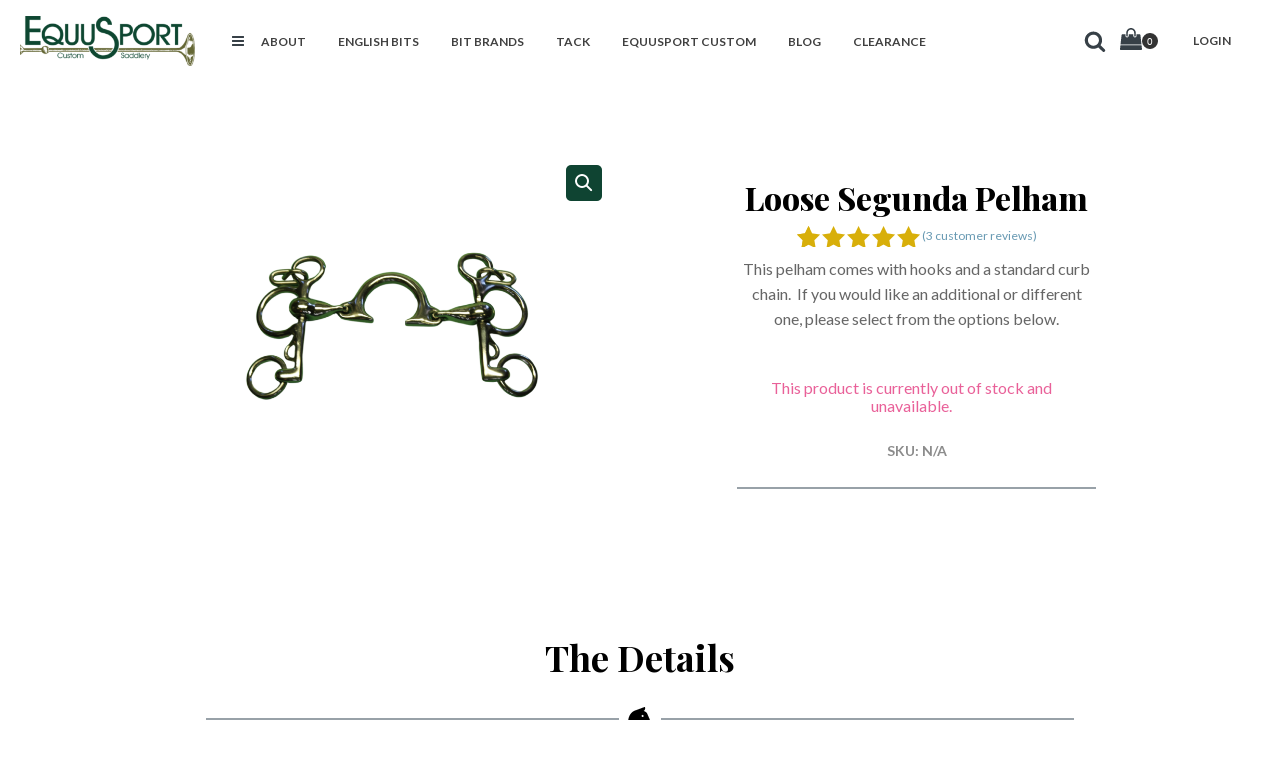

--- FILE ---
content_type: text/html; charset=UTF-8
request_url: https://www.equusport.com/product/loose-segunda-pelham/
body_size: 60682
content:
<!DOCTYPE html>
<html lang="en-US" prefix="og: https://ogp.me/ns#" dir="ltr" >
<head>
<meta charset="UTF-8">
<meta name="viewport" content="width=device-width, initial-scale=1.0">
<!-- WP_HEAD() START -->



		<!-- All in One SEO Pro 4.9.3 - aioseo.com -->
	<meta name="description" content="This is the British Copy of our custom made loose Segunda. These bits have a slightly narrower opening and a larger diameter bar. They are a reasonable substitution for our original and are priced accordingly. Made in Britain" />
	<meta name="robots" content="max-image-preview:large" />
	<link rel="canonical" href="https://www.equusport.com/product/loose-segunda-pelham/" />
	<meta name="generator" content="All in One SEO Pro (AIOSEO) 4.9.3" />
		<meta property="og:locale" content="en_US" />
		<meta property="og:site_name" content="EquuSport Custom Saddlery" />
		<meta property="og:type" content="website" />
		<meta property="og:title" content="Loose Segunda Pelham | EquuSport Custom Saddlery" />
		<meta property="og:description" content="This is the British Copy of our custom made loose Segunda. These bits have a slightly narrower opening and a larger diameter bar. They are a reasonable substitution for our original and are priced accordingly. Made in Britain" />
		<meta property="og:url" content="https://www.equusport.com/product/loose-segunda-pelham/" />
		<meta property="og:image" content="https://www.equusport.com/wp-content/uploads/2021/11/Loose-Segunda-Pelham-1.png" />
		<meta property="og:image:secure_url" content="https://www.equusport.com/wp-content/uploads/2021/11/Loose-Segunda-Pelham-1.png" />
		<meta property="og:image:width" content="1000" />
		<meta property="og:image:height" content="1000" />
		<meta name="twitter:card" content="summary" />
		<meta name="twitter:title" content="Loose Segunda Pelham | EquuSport Custom Saddlery" />
		<meta name="twitter:description" content="This is the British Copy of our custom made loose Segunda. These bits have a slightly narrower opening and a larger diameter bar. They are a reasonable substitution for our original and are priced accordingly. Made in Britain" />
		<meta name="twitter:image" content="https://www.equusport.com/wp-content/uploads/2021/11/Loose-Segunda-Pelham-1.png" />
		<script type="application/ld+json" class="aioseo-schema">
			{"@context":"https:\/\/schema.org","@graph":[{"@type":"BreadcrumbList","@id":"https:\/\/www.equusport.com\/product\/loose-segunda-pelham\/#breadcrumblist","itemListElement":[{"@type":"ListItem","@id":"https:\/\/www.equusport.com#listItem","position":1,"name":"Home","item":"https:\/\/www.equusport.com","nextItem":{"@type":"ListItem","@id":"https:\/\/www.equusport.com\/shop\/#listItem","name":"Shop"}},{"@type":"ListItem","@id":"https:\/\/www.equusport.com\/shop\/#listItem","position":2,"name":"Shop","item":"https:\/\/www.equusport.com\/shop\/","nextItem":{"@type":"ListItem","@id":"https:\/\/www.equusport.com\/product-category\/horse-bits\/#listItem","name":"Horse Bits"},"previousItem":{"@type":"ListItem","@id":"https:\/\/www.equusport.com#listItem","name":"Home"}},{"@type":"ListItem","@id":"https:\/\/www.equusport.com\/product-category\/horse-bits\/#listItem","position":3,"name":"Horse Bits","item":"https:\/\/www.equusport.com\/product-category\/horse-bits\/","nextItem":{"@type":"ListItem","@id":"https:\/\/www.equusport.com\/product-category\/horse-bits\/pelhams-kimberwicks-weymouths\/#listItem","name":"All Pelhams, Kimberwicks, RNFs, and Weymouths"},"previousItem":{"@type":"ListItem","@id":"https:\/\/www.equusport.com\/shop\/#listItem","name":"Shop"}},{"@type":"ListItem","@id":"https:\/\/www.equusport.com\/product-category\/horse-bits\/pelhams-kimberwicks-weymouths\/#listItem","position":4,"name":"All Pelhams, Kimberwicks, RNFs, and Weymouths","item":"https:\/\/www.equusport.com\/product-category\/horse-bits\/pelhams-kimberwicks-weymouths\/","nextItem":{"@type":"ListItem","@id":"https:\/\/www.equusport.com\/product\/loose-segunda-pelham\/#listItem","name":"Loose Segunda Pelham"},"previousItem":{"@type":"ListItem","@id":"https:\/\/www.equusport.com\/product-category\/horse-bits\/#listItem","name":"Horse Bits"}},{"@type":"ListItem","@id":"https:\/\/www.equusport.com\/product\/loose-segunda-pelham\/#listItem","position":5,"name":"Loose Segunda Pelham","previousItem":{"@type":"ListItem","@id":"https:\/\/www.equusport.com\/product-category\/horse-bits\/pelhams-kimberwicks-weymouths\/#listItem","name":"All Pelhams, Kimberwicks, RNFs, and Weymouths"}}]},{"@type":"Organization","@id":"https:\/\/www.equusport.com\/#organization","name":"EquuSport Custom Saddlery","description":"Custom Saddlery","url":"https:\/\/www.equusport.com\/","telephone":"+17195201126","logo":{"@type":"ImageObject","url":"https:\/\/equusport.com\/wp-content\/uploads\/2021\/10\/logo-rgb-300x871-1-1.png","@id":"https:\/\/www.equusport.com\/product\/loose-segunda-pelham\/#organizationLogo"},"image":{"@id":"https:\/\/www.equusport.com\/product\/loose-segunda-pelham\/#organizationLogo"},"sameAs":["https:\/\/instagram.com\/equusport","https:\/\/www.youtube.com\/channel\/UCb5M7lDUk8i3IWzwP-PiLYg","https:\/\/www.linkedin.com\/company\/equusport-llc"]},{"@type":"WebPage","@id":"https:\/\/www.equusport.com\/product\/loose-segunda-pelham\/#webpage","url":"https:\/\/www.equusport.com\/product\/loose-segunda-pelham\/","name":"Loose Segunda Pelham | EquuSport Custom Saddlery","description":"This is the British Copy of our custom made loose Segunda. These bits have a slightly narrower opening and a larger diameter bar. They are a reasonable substitution for our original and are priced accordingly. Made in Britain","inLanguage":"en-US","isPartOf":{"@id":"https:\/\/www.equusport.com\/#website"},"breadcrumb":{"@id":"https:\/\/www.equusport.com\/product\/loose-segunda-pelham\/#breadcrumblist"},"image":{"@type":"ImageObject","url":"https:\/\/www.equusport.com\/wp-content\/uploads\/2021\/11\/Loose-Segunda-Pelham-1.png","@id":"https:\/\/www.equusport.com\/product\/loose-segunda-pelham\/#mainImage","width":1000,"height":1000},"primaryImageOfPage":{"@id":"https:\/\/www.equusport.com\/product\/loose-segunda-pelham\/#mainImage"},"datePublished":"2022-04-10T03:52:03-06:00","dateModified":"2024-02-06T03:38:43-07:00"},{"@type":"WebSite","@id":"https:\/\/www.equusport.com\/#website","url":"https:\/\/www.equusport.com\/","name":"EquuSport Custom Saddlery","description":"Custom Saddlery","inLanguage":"en-US","publisher":{"@id":"https:\/\/www.equusport.com\/#organization"}}]}
		</script>
		<!-- All in One SEO Pro -->


<!-- Google Tag Manager for WordPress by gtm4wp.com -->
<script data-cfasync="false" data-pagespeed-no-defer>
	var gtm4wp_datalayer_name = "dataLayer";
	var dataLayer = dataLayer || [];
	const gtm4wp_use_sku_instead = 0;
	const gtm4wp_currency = 'USD';
	const gtm4wp_product_per_impression = 12;
	const gtm4wp_clear_ecommerce = false;
	const gtm4wp_datalayer_max_timeout = 2000;
</script>
<!-- End Google Tag Manager for WordPress by gtm4wp.com --><title>Loose Segunda Pelham | EquuSport Custom Saddlery</title>
<link data-rocket-prefetch href="https://chimpstatic.com" rel="dns-prefetch">
<link data-rocket-prefetch href="https://www.googletagmanager.com" rel="dns-prefetch">
<link data-rocket-prefetch href="https://connect.facebook.net" rel="dns-prefetch">
<link data-rocket-prefetch href="https://fonts.googleapis.com" rel="dns-prefetch">
<link data-rocket-prefetch href="https://use.fontawesome.com" rel="dns-prefetch">
<link data-rocket-preload as="style" href="https://fonts.googleapis.com/css?family=Lato%3A100%2C200%2C300%2C400%2C500%2C600%2C700%2C800%2C900%7CPlayfair%20Display%3A100%2C200%2C300%2C400%2C500%2C600%2C700%2C800%2C900&#038;display=swap" rel="preload">
<link href="https://fonts.googleapis.com/css?family=Lato%3A100%2C200%2C300%2C400%2C500%2C600%2C700%2C800%2C900%7CPlayfair%20Display%3A100%2C200%2C300%2C400%2C500%2C600%2C700%2C800%2C900&#038;display=swap" media="print" onload="this.media=&#039;all&#039;" rel="stylesheet">
<noscript><link rel="stylesheet" href="https://fonts.googleapis.com/css?family=Lato%3A100%2C200%2C300%2C400%2C500%2C600%2C700%2C800%2C900%7CPlayfair%20Display%3A100%2C200%2C300%2C400%2C500%2C600%2C700%2C800%2C900&#038;display=swap"></noscript><link rel="preload" data-rocket-preload as="image" href="https://www.equusport.com/wp-content/uploads/2021/04/mold-blog-featured.jpeg" fetchpriority="high">
<link rel='dns-prefetch' href='//use.fontawesome.com' />
<link href='https://fonts.gstatic.com' crossorigin rel='preconnect' />
<link rel="alternate" type="application/rss+xml" title="EquuSport Custom Saddlery &raquo; Feed" href="https://www.equusport.com/feed/" />
<link rel="alternate" type="application/rss+xml" title="EquuSport Custom Saddlery &raquo; Comments Feed" href="https://www.equusport.com/comments/feed/" />
<link rel="alternate" type="application/rss+xml" title="EquuSport Custom Saddlery &raquo; Loose Segunda Pelham Comments Feed" href="https://www.equusport.com/product/loose-segunda-pelham/feed/" />
<link rel="alternate" title="oEmbed (JSON)" type="application/json+oembed" href="https://www.equusport.com/wp-json/oembed/1.0/embed?url=https%3A%2F%2Fwww.equusport.com%2Fproduct%2Floose-segunda-pelham%2F" />
<link rel="alternate" title="oEmbed (XML)" type="text/xml+oembed" href="https://www.equusport.com/wp-json/oembed/1.0/embed?url=https%3A%2F%2Fwww.equusport.com%2Fproduct%2Floose-segunda-pelham%2F&#038;format=xml" />
<style id='wp-img-auto-sizes-contain-inline-css'>
img:is([sizes=auto i],[sizes^="auto," i]){contain-intrinsic-size:3000px 1500px}
/*# sourceURL=wp-img-auto-sizes-contain-inline-css */
</style>
<link rel='stylesheet' id='cfw-blocks-styles-css' href='https://www.equusport.com/wp-content/plugins/checkout-for-woocommerce/build/css/blocks-styles.css?ver=a1d32077b0abb8a3a7f2a2a546cab77c' media='all' />
<link rel='stylesheet' id='sbi_styles-css' href='https://www.equusport.com/wp-content/plugins/instagram-feed/css/sbi-styles.min.css?ver=6.10.0' media='all' />
<style id='wp-block-library-inline-css'>
:root{--wp-block-synced-color:#7a00df;--wp-block-synced-color--rgb:122,0,223;--wp-bound-block-color:var(--wp-block-synced-color);--wp-editor-canvas-background:#ddd;--wp-admin-theme-color:#007cba;--wp-admin-theme-color--rgb:0,124,186;--wp-admin-theme-color-darker-10:#006ba1;--wp-admin-theme-color-darker-10--rgb:0,107,160.5;--wp-admin-theme-color-darker-20:#005a87;--wp-admin-theme-color-darker-20--rgb:0,90,135;--wp-admin-border-width-focus:2px}@media (min-resolution:192dpi){:root{--wp-admin-border-width-focus:1.5px}}.wp-element-button{cursor:pointer}:root .has-very-light-gray-background-color{background-color:#eee}:root .has-very-dark-gray-background-color{background-color:#313131}:root .has-very-light-gray-color{color:#eee}:root .has-very-dark-gray-color{color:#313131}:root .has-vivid-green-cyan-to-vivid-cyan-blue-gradient-background{background:linear-gradient(135deg,#00d084,#0693e3)}:root .has-purple-crush-gradient-background{background:linear-gradient(135deg,#34e2e4,#4721fb 50%,#ab1dfe)}:root .has-hazy-dawn-gradient-background{background:linear-gradient(135deg,#faaca8,#dad0ec)}:root .has-subdued-olive-gradient-background{background:linear-gradient(135deg,#fafae1,#67a671)}:root .has-atomic-cream-gradient-background{background:linear-gradient(135deg,#fdd79a,#004a59)}:root .has-nightshade-gradient-background{background:linear-gradient(135deg,#330968,#31cdcf)}:root .has-midnight-gradient-background{background:linear-gradient(135deg,#020381,#2874fc)}:root{--wp--preset--font-size--normal:16px;--wp--preset--font-size--huge:42px}.has-regular-font-size{font-size:1em}.has-larger-font-size{font-size:2.625em}.has-normal-font-size{font-size:var(--wp--preset--font-size--normal)}.has-huge-font-size{font-size:var(--wp--preset--font-size--huge)}.has-text-align-center{text-align:center}.has-text-align-left{text-align:left}.has-text-align-right{text-align:right}.has-fit-text{white-space:nowrap!important}#end-resizable-editor-section{display:none}.aligncenter{clear:both}.items-justified-left{justify-content:flex-start}.items-justified-center{justify-content:center}.items-justified-right{justify-content:flex-end}.items-justified-space-between{justify-content:space-between}.screen-reader-text{border:0;clip-path:inset(50%);height:1px;margin:-1px;overflow:hidden;padding:0;position:absolute;width:1px;word-wrap:normal!important}.screen-reader-text:focus{background-color:#ddd;clip-path:none;color:#444;display:block;font-size:1em;height:auto;left:5px;line-height:normal;padding:15px 23px 14px;text-decoration:none;top:5px;width:auto;z-index:100000}html :where(.has-border-color){border-style:solid}html :where([style*=border-top-color]){border-top-style:solid}html :where([style*=border-right-color]){border-right-style:solid}html :where([style*=border-bottom-color]){border-bottom-style:solid}html :where([style*=border-left-color]){border-left-style:solid}html :where([style*=border-width]){border-style:solid}html :where([style*=border-top-width]){border-top-style:solid}html :where([style*=border-right-width]){border-right-style:solid}html :where([style*=border-bottom-width]){border-bottom-style:solid}html :where([style*=border-left-width]){border-left-style:solid}html :where(img[class*=wp-image-]){height:auto;max-width:100%}:where(figure){margin:0 0 1em}html :where(.is-position-sticky){--wp-admin--admin-bar--position-offset:var(--wp-admin--admin-bar--height,0px)}@media screen and (max-width:600px){html :where(.is-position-sticky){--wp-admin--admin-bar--position-offset:0px}}
/*# sourceURL=/wp-includes/css/dist/block-library/common.min.css */
</style>
<style id='classic-theme-styles-inline-css'>
/*! This file is auto-generated */
.wp-block-button__link{color:#fff;background-color:#32373c;border-radius:9999px;box-shadow:none;text-decoration:none;padding:calc(.667em + 2px) calc(1.333em + 2px);font-size:1.125em}.wp-block-file__button{background:#32373c;color:#fff;text-decoration:none}
/*# sourceURL=/wp-includes/css/classic-themes.min.css */
</style>
<link rel='stylesheet' id='fluent-forms-public-css' href='https://www.equusport.com/wp-content/plugins/fluentform/assets/css/fluent-forms-public.css?ver=6.1.12' media='all' />
<link rel='stylesheet' id='fluentform-public-default-css' href='https://www.equusport.com/wp-content/plugins/fluentform/assets/css/fluentform-public-default.css?ver=6.1.12' media='all' />
<style id='font-awesome-svg-styles-default-inline-css'>
.svg-inline--fa {
  display: inline-block;
  height: 1em;
  overflow: visible;
  vertical-align: -.125em;
}
/*# sourceURL=font-awesome-svg-styles-default-inline-css */
</style>
<link rel='stylesheet' id='font-awesome-svg-styles-css' href='https://www.equusport.com/wp-content/uploads/font-awesome/v5.15.4/css/svg-with-js.css' media='all' />
<style id='font-awesome-svg-styles-inline-css'>
   .wp-block-font-awesome-icon svg::before,
   .wp-rich-text-font-awesome-icon svg::before {content: unset;}
/*# sourceURL=font-awesome-svg-styles-inline-css */
</style>
<style id='global-styles-inline-css'>
:root{--wp--preset--aspect-ratio--square: 1;--wp--preset--aspect-ratio--4-3: 4/3;--wp--preset--aspect-ratio--3-4: 3/4;--wp--preset--aspect-ratio--3-2: 3/2;--wp--preset--aspect-ratio--2-3: 2/3;--wp--preset--aspect-ratio--16-9: 16/9;--wp--preset--aspect-ratio--9-16: 9/16;--wp--preset--color--black: #000000;--wp--preset--color--cyan-bluish-gray: #abb8c3;--wp--preset--color--white: #ffffff;--wp--preset--color--pale-pink: #f78da7;--wp--preset--color--vivid-red: #cf2e2e;--wp--preset--color--luminous-vivid-orange: #ff6900;--wp--preset--color--luminous-vivid-amber: #fcb900;--wp--preset--color--light-green-cyan: #7bdcb5;--wp--preset--color--vivid-green-cyan: #00d084;--wp--preset--color--pale-cyan-blue: #8ed1fc;--wp--preset--color--vivid-cyan-blue: #0693e3;--wp--preset--color--vivid-purple: #9b51e0;--wp--preset--color--base: #f9f9f9;--wp--preset--color--base-2: #ffffff;--wp--preset--color--contrast: #111111;--wp--preset--color--contrast-2: #636363;--wp--preset--color--contrast-3: #A4A4A4;--wp--preset--color--accent: #cfcabe;--wp--preset--color--accent-2: #c2a990;--wp--preset--color--accent-3: #d8613c;--wp--preset--color--accent-4: #b1c5a4;--wp--preset--color--accent-5: #b5bdbc;--wp--preset--gradient--vivid-cyan-blue-to-vivid-purple: linear-gradient(135deg,rgb(6,147,227) 0%,rgb(155,81,224) 100%);--wp--preset--gradient--light-green-cyan-to-vivid-green-cyan: linear-gradient(135deg,rgb(122,220,180) 0%,rgb(0,208,130) 100%);--wp--preset--gradient--luminous-vivid-amber-to-luminous-vivid-orange: linear-gradient(135deg,rgb(252,185,0) 0%,rgb(255,105,0) 100%);--wp--preset--gradient--luminous-vivid-orange-to-vivid-red: linear-gradient(135deg,rgb(255,105,0) 0%,rgb(207,46,46) 100%);--wp--preset--gradient--very-light-gray-to-cyan-bluish-gray: linear-gradient(135deg,rgb(238,238,238) 0%,rgb(169,184,195) 100%);--wp--preset--gradient--cool-to-warm-spectrum: linear-gradient(135deg,rgb(74,234,220) 0%,rgb(151,120,209) 20%,rgb(207,42,186) 40%,rgb(238,44,130) 60%,rgb(251,105,98) 80%,rgb(254,248,76) 100%);--wp--preset--gradient--blush-light-purple: linear-gradient(135deg,rgb(255,206,236) 0%,rgb(152,150,240) 100%);--wp--preset--gradient--blush-bordeaux: linear-gradient(135deg,rgb(254,205,165) 0%,rgb(254,45,45) 50%,rgb(107,0,62) 100%);--wp--preset--gradient--luminous-dusk: linear-gradient(135deg,rgb(255,203,112) 0%,rgb(199,81,192) 50%,rgb(65,88,208) 100%);--wp--preset--gradient--pale-ocean: linear-gradient(135deg,rgb(255,245,203) 0%,rgb(182,227,212) 50%,rgb(51,167,181) 100%);--wp--preset--gradient--electric-grass: linear-gradient(135deg,rgb(202,248,128) 0%,rgb(113,206,126) 100%);--wp--preset--gradient--midnight: linear-gradient(135deg,rgb(2,3,129) 0%,rgb(40,116,252) 100%);--wp--preset--gradient--gradient-1: linear-gradient(to bottom, #cfcabe 0%, #F9F9F9 100%);--wp--preset--gradient--gradient-2: linear-gradient(to bottom, #C2A990 0%, #F9F9F9 100%);--wp--preset--gradient--gradient-3: linear-gradient(to bottom, #D8613C 0%, #F9F9F9 100%);--wp--preset--gradient--gradient-4: linear-gradient(to bottom, #B1C5A4 0%, #F9F9F9 100%);--wp--preset--gradient--gradient-5: linear-gradient(to bottom, #B5BDBC 0%, #F9F9F9 100%);--wp--preset--gradient--gradient-6: linear-gradient(to bottom, #A4A4A4 0%, #F9F9F9 100%);--wp--preset--gradient--gradient-7: linear-gradient(to bottom, #cfcabe 50%, #F9F9F9 50%);--wp--preset--gradient--gradient-8: linear-gradient(to bottom, #C2A990 50%, #F9F9F9 50%);--wp--preset--gradient--gradient-9: linear-gradient(to bottom, #D8613C 50%, #F9F9F9 50%);--wp--preset--gradient--gradient-10: linear-gradient(to bottom, #B1C5A4 50%, #F9F9F9 50%);--wp--preset--gradient--gradient-11: linear-gradient(to bottom, #B5BDBC 50%, #F9F9F9 50%);--wp--preset--gradient--gradient-12: linear-gradient(to bottom, #A4A4A4 50%, #F9F9F9 50%);--wp--preset--font-size--small: 0.9rem;--wp--preset--font-size--medium: 1.05rem;--wp--preset--font-size--large: clamp(1.39rem, 1.39rem + ((1vw - 0.2rem) * 0.767), 1.85rem);--wp--preset--font-size--x-large: clamp(1.85rem, 1.85rem + ((1vw - 0.2rem) * 1.083), 2.5rem);--wp--preset--font-size--xx-large: clamp(2.5rem, 2.5rem + ((1vw - 0.2rem) * 1.283), 3.27rem);--wp--preset--font-family--body: "Inter", sans-serif;--wp--preset--font-family--heading: Cardo;--wp--preset--font-family--system-sans-serif: -apple-system, BlinkMacSystemFont, avenir next, avenir, segoe ui, helvetica neue, helvetica, Cantarell, Ubuntu, roboto, noto, arial, sans-serif;--wp--preset--font-family--system-serif: Iowan Old Style, Apple Garamond, Baskerville, Times New Roman, Droid Serif, Times, Source Serif Pro, serif, Apple Color Emoji, Segoe UI Emoji, Segoe UI Symbol;--wp--preset--spacing--20: min(1.5rem, 2vw);--wp--preset--spacing--30: min(2.5rem, 3vw);--wp--preset--spacing--40: min(4rem, 5vw);--wp--preset--spacing--50: min(6.5rem, 8vw);--wp--preset--spacing--60: min(10.5rem, 13vw);--wp--preset--spacing--70: 3.38rem;--wp--preset--spacing--80: 5.06rem;--wp--preset--spacing--10: 1rem;--wp--preset--shadow--natural: 6px 6px 9px rgba(0, 0, 0, 0.2);--wp--preset--shadow--deep: 12px 12px 50px rgba(0, 0, 0, 0.4);--wp--preset--shadow--sharp: 6px 6px 0px rgba(0, 0, 0, 0.2);--wp--preset--shadow--outlined: 6px 6px 0px -3px rgb(255, 255, 255), 6px 6px rgb(0, 0, 0);--wp--preset--shadow--crisp: 6px 6px 0px rgb(0, 0, 0);}:root :where(.is-layout-flow) > :first-child{margin-block-start: 0;}:root :where(.is-layout-flow) > :last-child{margin-block-end: 0;}:root :where(.is-layout-flow) > *{margin-block-start: 1.2rem;margin-block-end: 0;}:root :where(.is-layout-constrained) > :first-child{margin-block-start: 0;}:root :where(.is-layout-constrained) > :last-child{margin-block-end: 0;}:root :where(.is-layout-constrained) > *{margin-block-start: 1.2rem;margin-block-end: 0;}:root :where(.is-layout-flex){gap: 1.2rem;}:root :where(.is-layout-grid){gap: 1.2rem;}body .is-layout-flex{display: flex;}.is-layout-flex{flex-wrap: wrap;align-items: center;}.is-layout-flex > :is(*, div){margin: 0;}body .is-layout-grid{display: grid;}.is-layout-grid > :is(*, div){margin: 0;}.has-black-color{color: var(--wp--preset--color--black) !important;}.has-cyan-bluish-gray-color{color: var(--wp--preset--color--cyan-bluish-gray) !important;}.has-white-color{color: var(--wp--preset--color--white) !important;}.has-pale-pink-color{color: var(--wp--preset--color--pale-pink) !important;}.has-vivid-red-color{color: var(--wp--preset--color--vivid-red) !important;}.has-luminous-vivid-orange-color{color: var(--wp--preset--color--luminous-vivid-orange) !important;}.has-luminous-vivid-amber-color{color: var(--wp--preset--color--luminous-vivid-amber) !important;}.has-light-green-cyan-color{color: var(--wp--preset--color--light-green-cyan) !important;}.has-vivid-green-cyan-color{color: var(--wp--preset--color--vivid-green-cyan) !important;}.has-pale-cyan-blue-color{color: var(--wp--preset--color--pale-cyan-blue) !important;}.has-vivid-cyan-blue-color{color: var(--wp--preset--color--vivid-cyan-blue) !important;}.has-vivid-purple-color{color: var(--wp--preset--color--vivid-purple) !important;}.has-black-background-color{background-color: var(--wp--preset--color--black) !important;}.has-cyan-bluish-gray-background-color{background-color: var(--wp--preset--color--cyan-bluish-gray) !important;}.has-white-background-color{background-color: var(--wp--preset--color--white) !important;}.has-pale-pink-background-color{background-color: var(--wp--preset--color--pale-pink) !important;}.has-vivid-red-background-color{background-color: var(--wp--preset--color--vivid-red) !important;}.has-luminous-vivid-orange-background-color{background-color: var(--wp--preset--color--luminous-vivid-orange) !important;}.has-luminous-vivid-amber-background-color{background-color: var(--wp--preset--color--luminous-vivid-amber) !important;}.has-light-green-cyan-background-color{background-color: var(--wp--preset--color--light-green-cyan) !important;}.has-vivid-green-cyan-background-color{background-color: var(--wp--preset--color--vivid-green-cyan) !important;}.has-pale-cyan-blue-background-color{background-color: var(--wp--preset--color--pale-cyan-blue) !important;}.has-vivid-cyan-blue-background-color{background-color: var(--wp--preset--color--vivid-cyan-blue) !important;}.has-vivid-purple-background-color{background-color: var(--wp--preset--color--vivid-purple) !important;}.has-black-border-color{border-color: var(--wp--preset--color--black) !important;}.has-cyan-bluish-gray-border-color{border-color: var(--wp--preset--color--cyan-bluish-gray) !important;}.has-white-border-color{border-color: var(--wp--preset--color--white) !important;}.has-pale-pink-border-color{border-color: var(--wp--preset--color--pale-pink) !important;}.has-vivid-red-border-color{border-color: var(--wp--preset--color--vivid-red) !important;}.has-luminous-vivid-orange-border-color{border-color: var(--wp--preset--color--luminous-vivid-orange) !important;}.has-luminous-vivid-amber-border-color{border-color: var(--wp--preset--color--luminous-vivid-amber) !important;}.has-light-green-cyan-border-color{border-color: var(--wp--preset--color--light-green-cyan) !important;}.has-vivid-green-cyan-border-color{border-color: var(--wp--preset--color--vivid-green-cyan) !important;}.has-pale-cyan-blue-border-color{border-color: var(--wp--preset--color--pale-cyan-blue) !important;}.has-vivid-cyan-blue-border-color{border-color: var(--wp--preset--color--vivid-cyan-blue) !important;}.has-vivid-purple-border-color{border-color: var(--wp--preset--color--vivid-purple) !important;}.has-vivid-cyan-blue-to-vivid-purple-gradient-background{background: var(--wp--preset--gradient--vivid-cyan-blue-to-vivid-purple) !important;}.has-light-green-cyan-to-vivid-green-cyan-gradient-background{background: var(--wp--preset--gradient--light-green-cyan-to-vivid-green-cyan) !important;}.has-luminous-vivid-amber-to-luminous-vivid-orange-gradient-background{background: var(--wp--preset--gradient--luminous-vivid-amber-to-luminous-vivid-orange) !important;}.has-luminous-vivid-orange-to-vivid-red-gradient-background{background: var(--wp--preset--gradient--luminous-vivid-orange-to-vivid-red) !important;}.has-very-light-gray-to-cyan-bluish-gray-gradient-background{background: var(--wp--preset--gradient--very-light-gray-to-cyan-bluish-gray) !important;}.has-cool-to-warm-spectrum-gradient-background{background: var(--wp--preset--gradient--cool-to-warm-spectrum) !important;}.has-blush-light-purple-gradient-background{background: var(--wp--preset--gradient--blush-light-purple) !important;}.has-blush-bordeaux-gradient-background{background: var(--wp--preset--gradient--blush-bordeaux) !important;}.has-luminous-dusk-gradient-background{background: var(--wp--preset--gradient--luminous-dusk) !important;}.has-pale-ocean-gradient-background{background: var(--wp--preset--gradient--pale-ocean) !important;}.has-electric-grass-gradient-background{background: var(--wp--preset--gradient--electric-grass) !important;}.has-midnight-gradient-background{background: var(--wp--preset--gradient--midnight) !important;}.has-small-font-size{font-size: var(--wp--preset--font-size--small) !important;}.has-medium-font-size{font-size: var(--wp--preset--font-size--medium) !important;}.has-large-font-size{font-size: var(--wp--preset--font-size--large) !important;}.has-x-large-font-size{font-size: var(--wp--preset--font-size--x-large) !important;}:where(.wp-site-blocks *:focus){outline-width:2px;outline-style:solid}
/*# sourceURL=global-styles-inline-css */
</style>
<style id='wp-block-template-skip-link-inline-css'>

		.skip-link.screen-reader-text {
			border: 0;
			clip-path: inset(50%);
			height: 1px;
			margin: -1px;
			overflow: hidden;
			padding: 0;
			position: absolute !important;
			width: 1px;
			word-wrap: normal !important;
		}

		.skip-link.screen-reader-text:focus {
			background-color: #eee;
			clip-path: none;
			color: #444;
			display: block;
			font-size: 1em;
			height: auto;
			left: 5px;
			line-height: normal;
			padding: 15px 23px 14px;
			text-decoration: none;
			top: 5px;
			width: auto;
			z-index: 100000;
		}
/*# sourceURL=wp-block-template-skip-link-inline-css */
</style>
<link rel='stylesheet' id='oxygen-css' href='https://www.equusport.com/wp-content/plugins/oxygen/component-framework/oxygen.css?ver=4.9.5' media='all' />
<style id='oxymade-inline-css'>
:root {--primary-color: rgb(15, 68, 50);--dark-color: rgb(8, 37, 27);--paragraph-color: rgb(76, 91, 86);--border-color: rgb(209, 219, 215);--placeholder-color: rgb(234, 249, 244);--background-color: rgb(248, 250, 250);--secondary-color: rgb(66, 14, 32);--light-color: rgb(249, 250, 250);--paragraph-alt-color: rgb(216, 242, 233);--border-alt-color: rgb(124, 232, 196);--placeholder-alt-color: rgb(87, 218, 174);--background-alt-color: rgb(241, 247, 245);--tertiary-color: rgb(23, 14, 66);--black-color: rgb(13, 17, 15);--white-color: rgb(255, 255, 255);--success-color: rgb(5, 25, 12);--warning-color: rgb(66, 46, 14);--error-color: rgb(66, 14, 14);--success-light-color: rgb(234, 255, 241);--warning-light-color: rgb(255, 246, 234);--error-light-color: rgb(255, 234, 234);--extra-color-1-color: rgb(254, 215, 102);--extra-color-2-color: rgb(254, 138, 113);--extra-color-3-color: rgb(14, 154, 167);--extra-color-4-color: rgb(83, 104, 120);--primary-hover-color: rgba(5, 25, 18, 1);--secondary-hover-color: rgba(25, 5, 12, 1);--primary-alt-color: rgba(221, 247, 238, 1);--secondary-alt-color: rgba(247, 221, 230, 1);--primary-alt-hover-color: rgba(180, 237, 217, 1);--secondary-alt-hover-color: rgba(237, 180, 200, 1);--primary-rgb-vals: 15, 68, 50;--secondary-rgb-vals: 66, 14, 32;--transparent-color: transparent;--dark-rgb-vals: 8, 37, 27;--paragraph-rgb-vals: 76, 91, 86;--tertiary-rgb-vals: 23, 14, 66;--black-rgb-vals: 13, 17, 15;--success-rgb-vals: 5, 25, 12;--warning-rgb-vals: 66, 46, 14;--error-rgb-vals: 66, 14, 14;--extra-color-1-rgb-vals: , , ;--extra-color-2-rgb-vals: , , ;--extra-color-3-rgb-vals: , , ;--extra-color-4-rgb-vals: , , ;}
html { font-size: 62.5%; } body { font-size: 1.8rem; }
:root {--desktop-text-base: 1.8;--mobile-text-base: 1.6;--responsive-text-ratio: 0.7;--smallest-font-size: 1.5;--h-font-weight: 700;--desktop-type-scale-ratio: 1.25;--mobile-type-scale-ratio: 1.2;--viewport-min: 48;--viewport-max: 112;--lh-65-150: 0.98;--lh-49-64: 1;--lh-37-48: 1.1;--lh-31-36: 1.2;--lh-25-30: 1.33;--lh-21-24: 1.45;--lh-17-20: 1.54;--lh-13-16: 1.68;--desktop-h6: 2.25;--desktop-h5: 2.8125;--desktop-h4: 3.515625;--desktop-h3: 4.39453125;--desktop-h2: 5.4931640625;--desktop-h1: 6.866455078125;--desktop-hero: 8.5830688476562;--mobile-h6: 1.92;--mobile-h5: 2.304;--mobile-h4: 2.7648;--mobile-h3: 3.31776;--mobile-h2: 3.981312;--mobile-h1: 4.7775744;--mobile-hero: 5.73308928;--desktop-xs: 1.35;--desktop-sm: 1.575;--desktop-base: 1.8;--desktop-lg: 2.025;--desktop-xl: 2.25;--desktop-2xl: 2.7;--desktop-3xl: 3.15;--desktop-4xl: 4.05;--desktop-5xl: 4.95;--desktop-6xl: 6.3;--desktop-7xl: 7.65;--desktop-8xl: 10.35;--desktop-9xl: 12.6;--mobile-xs: 1.2;--mobile-sm: 1.4;--mobile-base: 1.6;--mobile-lg: 1.8;--mobile-xl: 2;--mobile-2xl: 2.4;--mobile-3xl: 2.8;--mobile-4xl: 3.6;--mobile-5xl: 4.4;--mobile-6xl: 5.6;--mobile-7xl: 6.8;--mobile-8xl: 9.2;--mobile-9xl: 11.2;--lh-hero: 0.99;--lh-h1: 1.04;--lh-h2: 1.05;--lh-h3: 1.15;--lh-h4: 1.265;--lh-h5: 1.39;--lh-h6: 1.495;--lh-xs: 1.68;--lh-sm: 1.68;--lh-base: 1.61;--lh-lg: 1.57;--lh-xl: 1.495;--lh-2xl: 1.465;--lh-3xl: 1.265;--lh-4xl: 1.15;--lh-5xl: 1.05;--lh-6xl: 1;--lh-7xl: 0.98;--lh-8xl: 0.98;--lh-9xl: 0.98;}
/*# sourceURL=oxymade-inline-css */
</style>
<link rel='stylesheet' id='dashicons-css' href='https://www.equusport.com/wp-includes/css/dashicons.min.css?ver=6.9' media='all' />
<link rel='stylesheet' id='pewc-style-css' href='https://www.equusport.com/wp-content/plugins/product-extras-for-woocommerce/assets/css/style.css?ver=3.27.8' media='all' />
<style id='pewc-style-inline-css'>

	ul.pewc-product-extra-groups label {
		font-weight: normal !important
	}
	.pewc-preset-style .child-product-wrapper {
		-webkit-justify-content: space-around;
		justify-content: space-around
	}
	.pewc-item-field-wrapper label {
		cursor: pointer
	}
	.pewc-preset-style .pewc-radio-images-wrapper:not(.pewc-components-wrapper),
	.pewc-preset-style .pewc-checkboxes-images-wrapper:not(.pewc-components-wrapper) {
		-webkit-justify-content: space-between;
		justify-content: space-between
	}
	.pewc-preset-style .pewc-radio-list-wrapper .pewc-radio-wrapper,
	.pewc-preset-style .pewc-checkboxes-list-wrapper .pewc-checkbox-wrapper {
		position: relative;
	}
	.pewc-preset-style .pewc-item-products input[type=number].pewc-child-quantity-field.pewc-independent-quantity-field {
		margin-top: 0
	}
	.pewc-preset-style input[type=number].pewc-child-quantity-field {
		margin-left: 0
	}
	.pewc-product-extra-groups .dd-options li {
		margin-bottom: 0
	}
	.pewc-product-extra-groups .dd-options li a,
	.pewc-product-extra-groups .dd-selected {
		padding: 1em
	}
	.pewc-product-extra-groups .dd-pointer {
		right: 1em
	}
	.pewc-product-extra-groups .dd-pointer:after {
		content: "";
	  width: 0.8em;
	  height: 0.5em;
	  background-color: var(--select-arrow);
	  clip-path: polygon(100% 0%, 0 0%, 50% 100%);
	}
	p.pewc-description {
		margin-top: 1em
	}
	
	.pewc-style-shadow .pewc-item {
		padding: 2em;
		margin-bottom: 3em;
		box-shadow: 0px 23px 56px #f1f1f1;
		background: transparent;
		border: 2px solid #f7f7f7;
		border-radius: 0.5em;
		transition: 0.3s box-shadow
	}
	.pewc-style-shadow .pewc-groups-standard .pewc-item {
		width: 95%;
	}
	.pewc-preset-style .pewc-checkbox-form-label,
	.pewc-preset-style .pewc-radio-form-label,
	.pewc-preset-style .pewc-item-field-wrapper,
	.pewc-preset-style .pewc-item-checkbox label {
		display: block;
		position: relative;
		margin-bottom: 12px;
		cursor: pointer;
		-webkit-user-select: none;
		-moz-user-select: none;
		-ms-user-select: none;
		user-select: none;
	}
	.pewc-preset-style .pewc-force-quantity .pewc-component-wrapper,
	.pewc-preset-style .pewc-force-quantity .pewc-component-wrapper img {
		cursor: not-allowed
	}
	.pewc-preset-style .has-enhanced-tooltip .pewc-item-field-wrapper {
		cursor: auto;
	}
	.pewc-preset-style .has-enhanced-tooltip span.pewc-tooltip-button {
		color: rgba( 33,150,243, 1 );
	}
	.pewc-preset-style .has-enhanced-tooltip span.pewc-tooltip-button:hover {
		color: inherit;
	}
	
	.pewc-preset-style .pewc-checkbox-form-label label,
	.pewc-preset-style .pewc-radio-form-label label,
	.pewc-preset-style .pewc-option-list .pewc-item-field-wrapper label,
	.pewc-preset-style .pewc-checkboxes-list-desc-wrapper,
	.pewc-preset-style .pewc-radio-list-desc-wrapper,
	.pewc-preset-style .pewc-option-list td label {
		padding-left: 35px;
	}
	.pewc-preset-style label.pewc-field-label {
		padding-left: 0
	}
	.pewc-preset-style .pewc-checkbox-form-label input,
	.pewc-preset-style .pewc-radio-form-label input,
	.pewc-preset-style .pewc-item-field-wrapper input[type="checkbox"],
	.pewc-preset-style .pewc-item-field-wrapper input[type="radio"],
	.pewc-preset-style input[type="checkbox"].pewc-form-field,
	.pewc-preset-style input[type="checkbox"].pewc-checkbox-form-field,
	.pewc-preset-style input[type="radio"].pewc-radio-form-field {
		position: absolute;
		opacity: 0;
		cursor: pointer;
		height: 0;
		width: 0;
	}
	.pewc-preset-style .pewc-checkbox-form-label span.pewc-theme-element,
	.pewc-preset-style .pewc-radio-form-label span.pewc-theme-element,
	.pewc-preset-style .pewc-item-field-wrapper span.pewc-theme-element,
	.pewc-preset-style .pewc-item-checkbox span.pewc-theme-element,
	.pewc-preset-style .pewc-checkbox-wrapper span.pewc-theme-element,
	.pewc-preset-style .pewc-radio-wrapper span.pewc-theme-element {
		content: "";
		position: absolute;
		top: 0;
		left: 0;
		height: 25px;
		width: 25px;
		background: #eee;
		cursor: pointer
	}
	.pewc-style-colour .pewc-checkbox-form-label span.pewc-theme-element,
	.pewc-style-colour .pewc-radio-form-label span.pewc-theme-element,
	.pewc-style-colour .pewc-item-field-wrapper span.pewc-theme-element,
	.pewc-style-colour .pewc-item-checkbox span.pewc-theme-element,
	.pewc-style-colour .pewc-checkbox-wrapper span.pewc-theme-element,
	.pewc-style-colour .pewc-radio-wrapper span.pewc-theme-element {
		background: rgba( 33,150,243, 0.2 );
	}
	.pewc-preset-style .pewc-item-field-wrapper .pewc-checkboxes-list-wrapper span.pewc-theme-element,
	.pewc-preset-style .pewc-item-field-wrapper .pewc-radio-list-wrapper span.pewc-theme-element,
	.pewc-style-colour .pewc-checkbox-wrapper span.pewc-theme-element {
		top: 50%;
		transform: translateY( -50% )
	}
	.pewc-preset-style .pewc-radio-form-label span.pewc-theme-element,
	.pewc-preset-style .pewc-radio-list-label-wrapper span.pewc-theme-element,
	.pewc-preset-style .pewc-radio-wrapper span.pewc-theme-element {
		border-radius: 50%
	}
	.pewc-preset-style .pewc-checkbox-form-label span.pewc-theme-element:hover,
	.pewc-preset-style .pewc-radio-form-label span.pewc-theme-element:hover,
	.pewc-preset-style .pewc-item-field-wrapper span.pewc-theme-element:hover,
	.pewc-preset-style .pewc-item-checkbox span.pewc-theme-element:hover,
	.pewc-style-colour .pewc-checkbox-wrapper span.pewc-theme-element:hover,
	.pewc-style-colour .pewc-radio-wrapper span.pewc-theme-element:hover {
		background: #ddd;
		transition: background 0.2s;
	}
	.pewc-style-colour .pewc-checkbox-form-label span.pewc-theme-element:hover,
	.pewc-style-colour .pewc-radio-form-label span.pewc-theme-element:hover,
	.pewc-style-colour .pewc-item-field-wrapper span.pewc-theme-element:hover,
	.pewc-style-colour .pewc-item-checkbox span.pewc-theme-element:hover,
	.pewc-style-colour .pewc-checkbox-wrapper span.pewc-theme-element:hover,
	.pewc-style-colour .pewc-radio-wrapper span.pewc-theme-element:hover {
		background: rgba( 33,150,243, 0.4 );
	}
	.pewc-preset-style .pewc-checkbox-form-label input:checked ~ span.pewc-theme-element,
	.pewc-preset-style .pewc-radio-form-label input:checked ~ span.pewc-theme-element,
	.pewc-preset-style .pewc-item-field-wrapper input:checked ~ span.pewc-theme-element,
	.pewc-preset-style .pewc-item-checkbox input:checked ~ span.pewc-theme-element,
	.pewc-preset-style .pewc-checkbox-wrapper input:checked ~ span.pewc-theme-element,
	.pewc-preset-style .pewc-radio-wrapper input:checked ~ span.pewc-theme-element {
		background: #2196F3;
	}
	.pewc-preset-style span.pewc-theme-element:after {
		content: "";
		position: absolute;
		display: none;
	}
	.pewc-preset-style .pewc-checkbox-form-label input:checked ~ span.pewc-theme-element:after,
	.pewc-preset-style .pewc-radio-form-label input:checked ~ span.pewc-theme-element:after,
	.pewc-preset-style .pewc-item-field-wrapper input:checked ~ span.pewc-theme-element:after,
	.pewc-preset-style .pewc-item-checkbox input:checked ~ span.pewc-theme-element:after,
	.pewc-preset-style .pewc-checkbox-wrapper input:checked ~ span.pewc-theme-element:after,
	.pewc-preset-style .pewc-radio-wrapper input:checked ~ span.pewc-theme-element:after {
		display: block;
	}
	.pewc-preset-style .pewc-checkbox-form-label span.pewc-theme-element:after,
	.pewc-preset-style .pewc-item-field-wrapper span.pewc-theme-element:after,
	.pewc-preset-style .pewc-item-checkbox span.pewc-theme-element:after,
	.pewc-preset-style .pewc-checkbox-wrapper span.pewc-theme-element:after,
	.pewc-preset-style .pewc-radio-wrapper span.pewc-theme-element:after {
		left: 9px;
		top: 5px;
		width: 5px;
		height: 10px;
		border: solid white;
		border-width: 0 3px 3px 0;
		-webkit-transform: rotate(45deg);
		-ms-transform: rotate(45deg);
		transform: rotate(45deg);
	}
	.pewc-preset-style .pewc-radio-form-label span.pewc-theme-element:after,
	.pewc-preset-style .pewc-radio-list-label-wrapper span.pewc-theme-element:after {
		top: 7px;
	  left: 7px;
	  width: 8px;
	  height: 8px;
	  border-radius: 50%;
	  background: white;
	}
	.pewc-preset-style .pewc-radio-image-wrapper,
	.pewc-preset-style .pewc-checkbox-image-wrapper {
		border: 2px solid #eee;
		padding: 0.5em;
		position: relative
	}
	.pewc-preset-style .pewc-item-products-radio .pewc-theme-element,
	.pewc-preset-style .pewc-item-products-checkboxes .pewc-theme-element,
	.pewc-preset-style .pewc-item-products-components .pewc-theme-element,
	.pewc-preset-style .pewc-item-image_swatch .pewc-theme-element {
		display: none
	}
	.pewc-preset-style.pewc-show-inputs .pewc-item-products-radio .checked .pewc-theme-element,
	.pewc-preset-style.pewc-show-inputs .pewc-item-products-checkboxes .checked .pewc-theme-element,
	.pewc-preset-style.pewc-show-inputs .pewc-item-products-components .checked .pewc-theme-element,
	.pewc-preset-style.pewc-show-inputs .pewc-item-image_swatch .checked .pewc-theme-element {
		display: block;
		top: 2px;
		left: 2px
	}
	.pewc-preset-style.pewc-show-inputs .pewc-radio-image-wrapper,
	.pewc-preset-style.pewc-show-inputs .pewc-checkbox-image-wrapper {
		border-width: 4px
	}
	.pewc-preset-style .pewc-item[not:.pewc-circular-swatches] .pewc-radio-image-wrapper.checked,
	.pewc-preset-style .pewc-item[not:.pewc-circular-swatches] .pewc-radio-image-wrapper:not(.pewc-checkbox-disabled):hover,
	.pewc-preset-style .pewc-item[not:.pewc-circular-swatches] .pewc-checkbox-image-wrapper.checked,
	.pewc-preset-style .child-product-wrapper:not(.pewc-column-wrapper) .pewc-checkbox-image-wrapper:not(.pewc-checkbox-disabled):hover {
		border: 2px solid #2196F3
	}
	.pewc-preset-style .pewc-radio-image-wrapper label input:checked + img,
	.pewc-preset-style .pewc-checkbox-image-wrapper label input:checked + img {
		border: 0
	}
	.pewc-preset-style .pewc-item-image_swatch .pewc-checkboxes-images-wrapper .pewc-checkbox-image-wrapper,
	.pewc-preset-style ul.pewc-product-extra-groups .pewc-item-image_swatch.pewc-item label,
	.pewc-preset-style .pewc-item-products .child-product-wrapper:not(.pewc-column-wrapper) .pewc-checkbox-image-wrapper:not(.pewc-component-wrapper),
	.pewc-preset-style .pewc-item-products .child-product-wrapper .pewc-radio-image-wrapper:not(.pewc-component-wrapper),
	.pewc-preset-style ul.pewc-product-extra-groups .pewc-item-products.pewc-item label {
		display: -webkit-flex !important;
		display: flex !important;
		-webkit-flex-direction: column;
		flex-direction: column;
	}
	.pewc-quantity-layout-grid .pewc-preset-style .pewc-checkbox-desc-wrapper,
	.pewc-quantity-layout-grid .pewc-preset-style .pewc-radio-desc-wrapper {
		margin-top: auto;
	}
	.pewc-preset-style .products-quantities-independent:not(.pewc-column-wrapper) .pewc-checkbox-desc-wrapper,
	.pewc-preset-style .products-quantities-independent:not(.pewc-column-wrapper) .pewc-radio-desc-wrapper {
		display: grid;
    	grid-template-columns: 80px 1fr;
		-webkit-align-items: center;
		align-items: center
	}
	.pewc-preset-style .pewc-text-swatch .pewc-checkbox-form-label:hover,
    .pewc-preset-style .pewc-text-swatch .pewc-radio-form-label:hover {
      border-color: #2196F3;
    }
	.pewc-preset-style .pewc-text-swatch .pewc-checkbox-form-label.active-swatch,
    .pewc-preset-style .pewc-text-swatch .pewc-radio-form-label.active-swatch {
		border-color: #2196F3;
      	background: #2196F3;
	  	color: #fff;
    }
	.pewc-range-slider {
		color: #2196F3;
	}
	.pewc-preset-style .wp-color-result-text {
		background-color: #f1f1f1;
    	/* padding: 0.5em 1em; */
	}
	.pewc-preset-style .pewc-item-field-wrapper .wp-color-result {
		padding-left: 3em !important;
    	font-size: inherit !important;
	}
	.pewc-preset-style .pewc-item input[type=number],
	.pewc-preset-style .pewc-item input[type=text],
	.pewc-preset-style .pewc-item textarea {
		padding: 0.5em 1em;
		background-color: #f7f7f7;
		outline: 0;
		border: 0;
		-webkit-appearance: none;
		box-sizing: border-box;
		font-weight: normal;
		box-shadow: none;
	}
	.pewc-style-simple .pewc-item input[type=number],
	.pewc-style-simple .pewc-item input[type=text],
	.pewc-style-simple .pewc-item textarea {
		background: none;
		border: 1px solid #ccc
	}
	.pewc-style-colour .pewc-item input[type=number],
	.pewc-style-colour .pewc-item input[type=text],
	.pewc-style-colour .pewc-item textarea {
    	background: rgba( 33,150,243, 0.1 );
	}
	.pewc-preset-style input[type=number]:focus,
	.pewc-preset-style input[type=text]:focus,
	.pewc-preset-style textarea:focus {
    	border: 1px solid rgba( 33,150,243, 0.2 );
	}
	.pewc-style-colour .dropzone {
		border-color: #2196F3;
		background: rgba( 33,150,243, 0.1 )
	}
	.pewc-select-wrapper select {
		background-color: transparent;
		border: none;
		padding: 0 1em 0 0;
		margin: 0;
		width: 100%;
		font-family: inherit;
		font-size: inherit;
		cursor: inherit;
		line-height: inherit;
		outline: none
	}
	.pewc-select-wrapper {
		width: 100%;
		border: 2px solid #eee;
		border-radius: 0;
		padding: 0.75em 0.75em;
		cursor: pointer;
		line-height: 1.1;
		background-color: #fff
	}
	.pewc-preset-style .select2-container--default .select2-selection--single {
		border: 2px solid #eee;
		border-radius: 0;
	}
	.pewc-preset-style .select2-container .select2-selection--single {
		height: auto;
		padding: 0.5em;
	}
	.pewc-preset-style .select2-container--default .select2-selection--single .select2-selection__arrow {
    top: 50%;
    transform: translateY(-50%);
	}
	.pewc-preset-style .dd-select {
		border: 2px solid #eee;
		background: white !important
	}
	.pewc-style-rounded .pewc-item-field-wrapper span.pewc-theme-element {
		border-radius: 0.5em
	}
	.pewc-preset-style.pewc-style-rounded .pewc-radio-form-label span.pewc-theme-element,
	.pewc-preset-style.pewc-style-rounded .pewc-radio-list-label-wrapper span.pewc-theme-element {
		border-radius: 50%
	}
	.pewc-style-rounded input[type=number],
	.pewc-style-rounded input[type=text],
	.pewc-style-rounded textarea,
	.pewc-style-rounded .pewc-radio-image-wrapper,
	.pewc-style-rounded .pewc-checkbox-image-wrapper,
	.pewc-style-rounded .pewc-select-wrapper,
	.pewc-style-rounded .dd-select,
	.pewc-style-rounded .dd-options,
	.pewc-style-rounded .dropzone {
		border-radius: 1em
	}
	.pewc-preset-style .pewc-groups-tabs .pewc-group-wrap {
		background: none;
		padding: 2em 2em 1em;
		margin-bottom: 1em;
		border: 1px solid #eee
	}
	.pewc-style-colour .pewc-groups-tabs .pewc-group-wrap {
		border: 1px solid rgba( 33,150,243, 0.1 );
	}
	.pewc-style-rounded .pewc-groups-tabs .pewc-group-wrap {
		border-radius: 1em;
		border-top-left-radius: 0
	}
	.pewc-preset-style .pewc-tabs-wrapper .pewc-tab {
		background: #f1f1f1;
    border: 1px solid #f1f1f1;
		border-bottom: 1px solid #fff;
    margin-bottom: -1px;
		transition: 0.3s background
	}
	.pewc-style-rounded .pewc-tabs-wrapper .pewc-tab {
		border-top-right-radius: 0.5em;
		border-top-left-radius: 0.5em;
	}
	.pewc-preset-style .pewc-tabs-wrapper .pewc-tab:hover {
		background: #ddd;
	}
	.pewc-style-colour .pewc-tabs-wrapper .pewc-tab {
		background: rgba( 33,150,243, 0.1 );
		border: 1px solid rgba( 33,150,243, 0.1 );
		border-bottom: 0;
	}
	.pewc-style-colour .pewc-tabs-wrapper .pewc-tab:hover {
		background: rgba( 33,150,243, 0.2 );
	}
	.pewc-preset-style .pewc-tabs-wrapper .pewc-tab.active-tab,
	.pewc-style-colour .pewc-tabs-wrapper .pewc-tab.active-tab {
		background: #fff;
		border-bottom-color: #fff
	}
	.pewc-preset-style .pewc-groups-accordion .pewc-group-wrap.group-active .pewc-group-content-wrapper {
		padding: 2em 0;
		background: none
	}
	.pewc-preset-style .pewc-groups-accordion .pewc-group-wrap h3 {
		background: #eee;
	}
	.pewc-style-colour .pewc-groups-accordion .pewc-group-wrap h3 {
		background: rgba( 33,150,243, 0.1 );
	}
	.pewc-style-colour .pewc-steps-wrapper .pewc-tab,
	.pewc-style-colour .pewc-groups-accordion .pewc-group-wrap h3 {
		background: rgba( 33,150,243, 0.1 );
	}
	.pewc-style-colour .pewc-steps-wrapper .pewc-tab:after,
	.pewc-style-colour .pewc-groups-accordion .pewc-group-wrap h3 {
		border-left-color: rgba( 33,150,243, 0.1 );
	}
	.pewc-style-colour .pewc-steps-wrapper .pewc-tab.active-tab,
	.pewc-style-colour .pewc-groups-accordion .pewc-group-wrap.group-active h3 {
		background: rgba( 33,150,243, 0.2 );
	}
	.pewc-style-colour .pewc-steps-wrapper .pewc-tab.active-tab:after,
	.pewc-style-colour .pewc-groups-accordion .pewc-group-wrap.group-active h3 {
		border-left-color: rgba( 33,150,243, 0.2 );
	}

	/* Add-Ons Ultimate character counter */
	.pewc-text-counter-container {float:right; margin-top: 1em;}
	.pewc-text-counter-container .pewc-current-count.error { color:#ff0000; }
	tr td .pewc-text-counter-container {float:none;}
/*# sourceURL=pewc-style-inline-css */
</style>
<link rel='stylesheet' id='woocommerce-layout-css' href='https://www.equusport.com/wp-content/plugins/woocommerce/assets/css/woocommerce-layout.css?ver=10.4.3' media='all' />
<link rel='stylesheet' id='woocommerce-smallscreen-css' href='https://www.equusport.com/wp-content/plugins/woocommerce/assets/css/woocommerce-smallscreen.css?ver=10.4.3' media='only screen and (max-width: 768px)' />
<link rel='stylesheet' id='woocommerce-general-css' href='https://www.equusport.com/wp-content/plugins/woocommerce/assets/css/woocommerce.css?ver=10.4.3' media='all' />
<link rel='stylesheet' id='woocommerce-blocktheme-css' href='https://www.equusport.com/wp-content/plugins/woocommerce/assets/css/woocommerce-blocktheme.css?ver=10.4.3' media='all' />
<style id='woocommerce-inline-inline-css'>
.woocommerce form .form-row .required { visibility: visible; }
/*# sourceURL=woocommerce-inline-inline-css */
</style>
<style id='wpgb-head-inline-css'>
.wp-grid-builder:not(.wpgb-template),.wpgb-facet{opacity:0.01}.wpgb-facet fieldset{margin:0;padding:0;border:none;outline:none;box-shadow:none}.wpgb-facet fieldset:last-child{margin-bottom:40px;}.wpgb-facet fieldset legend.wpgb-sr-only{height:1px;width:1px}
/*# sourceURL=wpgb-head-inline-css */
</style>
<link rel='stylesheet' id='photoswipe-css' href='https://www.equusport.com/wp-content/plugins/woocommerce/assets/css/photoswipe/photoswipe.min.css?ver=10.4.3' media='all' />
<link rel='stylesheet' id='photoswipe-default-skin-css' href='https://www.equusport.com/wp-content/plugins/woocommerce/assets/css/photoswipe/default-skin/default-skin.min.css?ver=10.4.3' media='all' />
<link rel='stylesheet' id='dgwt-wcas-style-css' href='https://www.equusport.com/wp-content/plugins/ajax-search-for-woocommerce-premium/assets/css/style.min.css?ver=1.32.2' media='all' />
<link rel='preload' as='font' type='font/woff2' crossorigin='anonymous' id='tinvwl-webfont-font-css' href='https://www.equusport.com/wp-content/plugins/ti-woocommerce-wishlist/assets/fonts/tinvwl-webfont.woff2?ver=xu2uyi' media='all' />
<link rel='stylesheet' id='tinvwl-webfont-css' href='https://www.equusport.com/wp-content/plugins/ti-woocommerce-wishlist/assets/css/webfont.min.css?ver=2.11.1' media='all' />
<link rel='stylesheet' id='tinvwl-css' href='https://www.equusport.com/wp-content/plugins/ti-woocommerce-wishlist/assets/css/public.min.css?ver=2.11.1' media='all' />
<link rel='stylesheet' id='tinvwl-theme-css' href='https://www.equusport.com/wp-content/plugins/ti-woocommerce-wishlist/assets/css/theme.min.css?ver=2.11.1' media='all' />
<style id='tinvwl-theme-inline-css'>
.tinv-wishlist .tinv-header h2 {color:#000000;font-size:40px;} .tinv-wishlist {color:#1a1a1a;} .tinv-wishlist, .tinv-wishlist input, .tinv-wishlist select, .tinv-wishlist textarea, .tinv-wishlist button, .tinv-wishlist input[type="button"], .tinv-wishlist input[type="reset"], .tinv-wishlist input[type="submit"] {font-family:inherit;} .tinv-wishlist a:not(.button):not(.social) {color:#0f4432;text-decoration:underline;font-family:inherit;} .tinv-wishlist a:not(.button):not(.social):active, .tinv-wishlist a:not(.button):not(.social):focus, .tinv-wishlist a:not(.button):not(.social):hover {color:#033852;} .tinv-wishlist input[type="text"], .tinv-wishlist input[type="email"], .tinv-wishlist input[type="url"], .tinv-wishlist input[type="password"], .tinv-wishlist input[type="search"], .tinv-wishlist input[type="tel"], .tinv-wishlist input[type="number"], .tinv-wishlist textarea, .tinv-wishlist select, .tinv-wishlist .product-quantity input[type="text"].qty {background-color:#ffffff;border-color:#ffffff;border-radius:;color:#ffffff;font-family:inherit;} .tinv-wishlist select {font-size:12px;} .woocommerce div.product form.cart .tinvwl_add_to_wishlist_button.tinvwl-button {background-color:#ebe9eb;border-radius:3px;} .woocommerce div.product form.cart .tinvwl_add_to_wishlist_button.tinvwl-button:hover, .woocommerce div.product form.cart .tinvwl_add_to_wishlist_button.tinvwl-button.icon-white:hover:before, .woocommerce div.product form.cart .tinvwl_add_to_wishlist_button.tinvwl-button.icon-black:hover:before {background-color:#dad8da;color:#686868;} .woocommerce div.product form.cart .tinvwl_add_to_wishlist_button.tinvwl-button, .woocommerce div.product form.cart .tinvwl_add_to_wishlist_button.tinvwl-button.icon-white:before, .woocommerce div.product form.cart .tinvwl_add_to_wishlist_button.tinvwl-button.icon-black:before {color:#515151;} .woocommerce div.product form.cart .tinvwl_add_to_wishlist_button, .woocommerce div.product form.cart .tinvwl_add_to_wishlist_button.icon-white:before, .woocommerce div.product form.cart .tinvwl_add_to_wishlist_button.icon-black:before {color:#0f4432;} .woocommerce div.product form.cart .tinvwl_add_to_wishlist_button:hover, .woocommerce div.product form.cart .tinvwl_add_to_wishlist_button.icon-white:hover:before, .woocommerce div.product form.cart .tinvwl_add_to_wishlist_button.icon-black:hover:before {color:#033852;} .woocommerce div.product form.cart .tinvwl_add_to_wishlist_button {font-family:inherit;font-size:16px;} .woocommerce div.product form.cart .tinvwl_add_to_wishlist_button.icon-black:before, .woocommerce div.product form.cart .tinvwl_add_to_wishlist_button.icon-white:before {font-size:16px;} .woocommerce ul.products li.product .tinvwl_add_to_wishlist_button.tinvwl-button, .woocommerce ul.products li.product .tinvwl_add_to_wishlist_button.tinvwl-button.icon-white:before, .woocommerce ul.products li.product .tinvwl_add_to_wishlist_button.tinvwl-button.icon-black:before {background-color:#ebe9eb;color:#515151;} .woocommerce ul.products li.product .tinvwl_add_to_wishlist_button.tinvwl-button:hover, .woocommerce ul.products li.product .tinvwl_add_to_wishlist_button.tinvwl-button.icon-white:hover:before, .woocommerce ul.products li.product .tinvwl_add_to_wishlist_button.tinvwl-button.icon-black:hover:before {background-color:#dad8da;color:#515151;} .woocommerce ul.products li.product .tinvwl_add_to_wishlist_button, .woocommerce ul.products li.product .tinvwl_add_to_wishlist_button.icon-white:before, .woocommerce ul.products li.product .tinvwl_add_to_wishlist_button.icon-black:before {color:#0f4432;font-size:16px;} .woocommerce ul.products li.product .tinvwl_add_to_wishlist_button:hover, .woocommerce ul.products li.product .tinvwl_add_to_wishlist_button.icon-white:hover:before, .woocommerce ul.products li.product .tinvwl_add_to_wishlist_button.icon-black:hover:before {color:#033852;} .woocommerce ul.products li.product .tinvwl_add_to_wishlist_button.tinvwl-button {font-family:inherit;border-radius:3px;} .woocommerce ul.products li.product .tinvwl_add_to_wishlist_button.icon-white:before, .woocommerce ul.products li.product .tinvwl_add_to_wishlist_button.icon-black:before {font-size:16px;} .woocommerce.tinv-wishlist #respond input#submit, .woocommerce.tinv-wishlist a.button, .woocommerce.tinv-wishlist button.button, .woocommerce.tinv-wishlist input.button {background-color:#ebe9eb;color:#515151;font-family:inherit;font-size:14px;border-radius:3px;} .woocommerce.tinv-wishlist #respond input#submit:hover, .woocommerce.tinv-wishlist a.button:hover, .woocommerce.tinv-wishlist button.button:hover, .woocommerce.tinv-wishlist input.button:hover {background-color:#dad8da;color:#515151;} .woocommerce.tinv-wishlist #respond input#submit.alt, .woocommerce.tinv-wishlist a.button.alt, .woocommerce.tinv-wishlist button.button.alt, .woocommerce.tinv-wishlist input.button.alt {background-color:#a46497;color:#ffffff;font-family:inherit;font-size:14px;border-radius:3px;} .woocommerce.tinv-wishlist #respond input#submit.alt:hover, .woocommerce.tinv-wishlist a.button.alt:hover, .woocommerce.tinv-wishlist button.button.alt:hover, .woocommerce.tinv-wishlist input.button.alt:hover {background-color:#935386;color:#ffffff;} .tinv-wishlist table, .tinv-wishlist table td {background-color:#ffffff;} .tinv-wishlist table, .tinv-wishlist table td, .tinv-wishlist table th {border-color:#d1d1d1;} .tinv-wishlist table th {background-color:#ffffff;color:#1a1a1a;font-family:inherit;font-size:14px;} .tinv-wishlist table td {color:#686868;font-family:inherit;font-size:14px;} .tinv-wishlist td.product-price {color:#202020;font-family:inherit;font-size:16px;} .tinv-wishlist td.product-price ins span.amount {color:#ffffff;background-color:#007acc;} .tinv-wishlist .social-buttons li a {background-color:#ebe9eb;font-size:20px;} .tinv-wishlist .social-buttons li a:hover {background-color:#dad8da;} .tinv-wishlist .social-buttons li a.white, .tinv-wishlist .social-buttons li a.dark {color:#000000;} .tinv-wishlist .social-buttons li a.white:hover, .tinv-wishlist .social-buttons li a.dark:hover {color:#686868;} .tinv-wishlist .tinv-modal .tinv-modal-inner {background-color:#ffffff;color:#1a1a1a;font-size:16px;} .tinv-wishlist .tinv-modal .tinv-modal-inner,.tinv-wishlist .tinv-modal .tinv-modal-inner select {font-family:inherit;} .tinv-wishlist .tinv-modal .tinv-close-modal, .tinv-wishlist .tinv-modal button.button {background-color:#ebe9eb;color:#515151;} .tinv-wishlist .tinv-modal .tinv-close-modal:hover, .tinv-wishlist .tinv-modal button.button:hover {background-color:#dad8da;color:#515151;}
/*# sourceURL=tinvwl-theme-inline-css */
</style>
<link rel='stylesheet' id='font-awesome-official-css' href='https://use.fontawesome.com/releases/v5.15.4/css/all.css' media='all' integrity="sha384-DyZ88mC6Up2uqS4h/KRgHuoeGwBcD4Ng9SiP4dIRy0EXTlnuz47vAwmeGwVChigm" crossorigin="anonymous" />
<link rel='stylesheet' id='easy-notification-bar-css' href='https://www.equusport.com/wp-content/plugins/easy-notification-bar/assets/css/front.css?ver=1.6.1' media='all' />
<link rel='stylesheet' id='font-awesome-official-v4shim-css' href='https://use.fontawesome.com/releases/v5.15.4/css/v4-shims.css' media='all' integrity="sha384-Vq76wejb3QJM4nDatBa5rUOve+9gkegsjCebvV/9fvXlGWo4HCMR4cJZjjcF6Viv" crossorigin="anonymous" />
<style id='font-awesome-official-v4shim-inline-css'>
@font-face {
font-family: "FontAwesome";
font-display: block;
src: url("https://use.fontawesome.com/releases/v5.15.4/webfonts/fa-brands-400.eot"),
		url("https://use.fontawesome.com/releases/v5.15.4/webfonts/fa-brands-400.eot?#iefix") format("embedded-opentype"),
		url("https://use.fontawesome.com/releases/v5.15.4/webfonts/fa-brands-400.woff2") format("woff2"),
		url("https://use.fontawesome.com/releases/v5.15.4/webfonts/fa-brands-400.woff") format("woff"),
		url("https://use.fontawesome.com/releases/v5.15.4/webfonts/fa-brands-400.ttf") format("truetype"),
		url("https://use.fontawesome.com/releases/v5.15.4/webfonts/fa-brands-400.svg#fontawesome") format("svg");
}

@font-face {
font-family: "FontAwesome";
font-display: block;
src: url("https://use.fontawesome.com/releases/v5.15.4/webfonts/fa-solid-900.eot"),
		url("https://use.fontawesome.com/releases/v5.15.4/webfonts/fa-solid-900.eot?#iefix") format("embedded-opentype"),
		url("https://use.fontawesome.com/releases/v5.15.4/webfonts/fa-solid-900.woff2") format("woff2"),
		url("https://use.fontawesome.com/releases/v5.15.4/webfonts/fa-solid-900.woff") format("woff"),
		url("https://use.fontawesome.com/releases/v5.15.4/webfonts/fa-solid-900.ttf") format("truetype"),
		url("https://use.fontawesome.com/releases/v5.15.4/webfonts/fa-solid-900.svg#fontawesome") format("svg");
}

@font-face {
font-family: "FontAwesome";
font-display: block;
src: url("https://use.fontawesome.com/releases/v5.15.4/webfonts/fa-regular-400.eot"),
		url("https://use.fontawesome.com/releases/v5.15.4/webfonts/fa-regular-400.eot?#iefix") format("embedded-opentype"),
		url("https://use.fontawesome.com/releases/v5.15.4/webfonts/fa-regular-400.woff2") format("woff2"),
		url("https://use.fontawesome.com/releases/v5.15.4/webfonts/fa-regular-400.woff") format("woff"),
		url("https://use.fontawesome.com/releases/v5.15.4/webfonts/fa-regular-400.ttf") format("truetype"),
		url("https://use.fontawesome.com/releases/v5.15.4/webfonts/fa-regular-400.svg#fontawesome") format("svg");
unicode-range: U+F004-F005,U+F007,U+F017,U+F022,U+F024,U+F02E,U+F03E,U+F044,U+F057-F059,U+F06E,U+F070,U+F075,U+F07B-F07C,U+F080,U+F086,U+F089,U+F094,U+F09D,U+F0A0,U+F0A4-F0A7,U+F0C5,U+F0C7-F0C8,U+F0E0,U+F0EB,U+F0F3,U+F0F8,U+F0FE,U+F111,U+F118-F11A,U+F11C,U+F133,U+F144,U+F146,U+F14A,U+F14D-F14E,U+F150-F152,U+F15B-F15C,U+F164-F165,U+F185-F186,U+F191-F192,U+F1AD,U+F1C1-F1C9,U+F1CD,U+F1D8,U+F1E3,U+F1EA,U+F1F6,U+F1F9,U+F20A,U+F247-F249,U+F24D,U+F254-F25B,U+F25D,U+F267,U+F271-F274,U+F279,U+F28B,U+F28D,U+F2B5-F2B6,U+F2B9,U+F2BB,U+F2BD,U+F2C1-F2C2,U+F2D0,U+F2D2,U+F2DC,U+F2ED,U+F328,U+F358-F35B,U+F3A5,U+F3D1,U+F410,U+F4AD;
}
/*# sourceURL=font-awesome-official-v4shim-inline-css */
</style>
<script type="text/template" id="tmpl-variation-template">
	<div class="woocommerce-variation-description">{{{ data.variation.variation_description }}}</div>
	<div class="woocommerce-variation-price">{{{ data.variation.price_html }}}</div>
	<div class="woocommerce-variation-availability">{{{ data.variation.availability_html }}}</div>
</script>
<script type="text/template" id="tmpl-unavailable-variation-template">
	<p role="alert">Sorry, this product is unavailable. Please choose a different combination.</p>
</script>
<script src="https://www.equusport.com/wp-includes/js/jquery/jquery.min.js?ver=3.7.1" id="jquery-core-js"></script>
<script defer='defer' src="https://www.equusport.com/wp-includes/js/jquery/jquery-migrate.min.js?ver=3.4.1" id="jquery-migrate-js"></script>
<script defer='defer' src="https://www.equusport.com/wp-content/plugins/woocommerce/assets/js/jquery-blockui/jquery.blockUI.min.js?ver=2.7.0-wc.10.4.3" id="wc-jquery-blockui-js" data-wp-strategy="defer"></script>
<script defer='defer' src="https://www.equusport.com/wp-content/plugins/woocommerce/assets/js/js-cookie/js.cookie.min.js?ver=2.1.4-wc.10.4.3" id="wc-js-cookie-js" data-wp-strategy="defer"></script>
<script id="woocommerce-js-extra">
var woocommerce_params = {"ajax_url":"/wp-admin/admin-ajax.php","wc_ajax_url":"/?wc-ajax=%%endpoint%%","i18n_password_show":"Show password","i18n_password_hide":"Hide password"};
//# sourceURL=woocommerce-js-extra
</script>
<script defer='defer' src="https://www.equusport.com/wp-content/plugins/woocommerce/assets/js/frontend/woocommerce.min.js?ver=10.4.3" id="woocommerce-js" defer data-wp-strategy="defer"></script>
<script defer='defer' src="https://www.equusport.com/wp-content/plugins/woocommerce/assets/js/zoom/jquery.zoom.min.js?ver=1.7.21-wc.10.4.3" id="wc-zoom-js" defer data-wp-strategy="defer"></script>
<script defer='defer' src="https://www.equusport.com/wp-content/plugins/woocommerce/assets/js/flexslider/jquery.flexslider.min.js?ver=2.7.2-wc.10.4.3" id="wc-flexslider-js" defer data-wp-strategy="defer"></script>
<script defer='defer' src="https://www.equusport.com/wp-content/plugins/woocommerce/assets/js/photoswipe/photoswipe.min.js?ver=4.1.1-wc.10.4.3" id="wc-photoswipe-js" defer data-wp-strategy="defer"></script>
<script defer='defer' src="https://www.equusport.com/wp-content/plugins/woocommerce/assets/js/photoswipe/photoswipe-ui-default.min.js?ver=4.1.1-wc.10.4.3" id="wc-photoswipe-ui-default-js" defer data-wp-strategy="defer"></script>
<script defer='defer' src="https://www.equusport.com/wp-includes/js/underscore.min.js?ver=1.13.7" id="underscore-js"></script>
<script id="wp-util-js-extra">
var _wpUtilSettings = {"ajax":{"url":"/wp-admin/admin-ajax.php"}};
//# sourceURL=wp-util-js-extra
</script>
<script defer='defer' src="https://www.equusport.com/wp-includes/js/wp-util.min.js?ver=6.9" id="wp-util-js"></script>
<script id="wc-add-to-cart-variation-js-extra">
var wc_add_to_cart_variation_params = {"wc_ajax_url":"/?wc-ajax=%%endpoint%%","i18n_no_matching_variations_text":"Sorry, no products matched your selection. Please choose a different combination.","i18n_make_a_selection_text":"Please select some product options before adding this product to your cart.","i18n_unavailable_text":"Sorry, this product is unavailable. Please choose a different combination.","i18n_reset_alert_text":"Your selection has been reset. Please select some product options before adding this product to your cart."};
//# sourceURL=wc-add-to-cart-variation-js-extra
</script>
<script defer='defer' src="https://www.equusport.com/wp-content/plugins/woocommerce/assets/js/frontend/add-to-cart-variation.min.js?ver=10.4.3" id="wc-add-to-cart-variation-js" defer data-wp-strategy="defer"></script>
<link rel="https://api.w.org/" href="https://www.equusport.com/wp-json/" /><link rel="alternate" title="JSON" type="application/json" href="https://www.equusport.com/wp-json/wp/v2/product/85035" /><link rel="EditURI" type="application/rsd+xml" title="RSD" href="https://www.equusport.com/xmlrpc.php?rsd" />
<meta name="generator" content="WordPress 6.9" />
<meta name="generator" content="WooCommerce 10.4.3" />
<link rel='shortlink' href='https://www.equusport.com/?p=85035' />
<!-- Google Tag Manager -->
<script>(function(w,d,s,l,i){w[l]=w[l]||[];w[l].push({'gtm.start':
new Date().getTime(),event:'gtm.js'});var f=d.getElementsByTagName(s)[0],
j=d.createElement(s),dl=l!='dataLayer'?'&l='+l:'';j.async=true;j.src=
'https://www.googletagmanager.com/gtm.js?id='+i+dl;f.parentNode.insertBefore(j,f);
})(window,document,'script','dataLayer','GTM-P9PRDQR');</script>
<!-- End Google Tag Manager -->

<!-- Meta Pixel Code -->
<script>
!function(f,b,e,v,n,t,s)
{if(f.fbq)return;n=f.fbq=function(){n.callMethod?
n.callMethod.apply(n,arguments):n.queue.push(arguments)};
if(!f._fbq)f._fbq=n;n.push=n;n.loaded=!0;n.version='2.0';
n.queue=[];t=b.createElement(e);t.async=!0;
t.src=v;s=b.getElementsByTagName(e)[0];
s.parentNode.insertBefore(t,s)}(window, document,'script',
'https://connect.facebook.net/en_US/fbevents.js');
fbq('init', '1611922222441623');
fbq('track', 'PageView');
</script>
<noscript><img height="1" width="1" style="display:none"
src="https://www.facebook.com/tr?id=1611922222441623&ev=PageView&noscript=1"
/></noscript>
<!-- End Meta Pixel Code --><style id="mystickymenu" type="text/css">#mysticky-nav { width:100%; position: static; height: auto !important; }#mysticky-nav.wrapfixed { position:fixed; left: 0px; margin-top:0px;  z-index: 99990; -webkit-transition: 0.3s; -moz-transition: 0.3s; -o-transition: 0.3s; transition: 0.3s; -ms-filter:"progid:DXImageTransform.Microsoft.Alpha(Opacity=90)"; filter: alpha(opacity=90); opacity:0.9; background-color: #f7f5e7;}#mysticky-nav.wrapfixed .myfixed{ background-color: #f7f5e7; position: relative;top: auto;left: auto;right: auto;}#mysticky-nav .myfixed { margin:0 auto; float:none; border:0px; background:none; max-width:100%; }</style>			<style type="text/css">
																															</style>
			  <style type="text/css">
    .pewc-group-content-wrapper {
      background-color:  !important;
    }
    ul.pewc-product-extra-groups {
      margin-left: px;
      margin-bottom: px;
      padding: px;
      background-color: ;
    }
    .pewc-product-extra-groups > li {
      margin-left: px;
      margin-bottom: px;
      padding-top: px;
      padding-bottom: px;
      padding-left: px;
      padding-right: px;
      background-color: ;
      color: 0;
    }

    
    
          .pewc-group-heading-wrapper h3 {
        color: #333;
      }
    
          .pewc-group-heading-wrapper h3 {
        font-size: 32px;
      }
    
          .pewc-preset-style .pewc-groups-accordion .pewc-group-wrap h3 {
        background-color: transparent;
      }
      .pewc-groups-accordion .pewc-group-heading-wrapper, .pewc-preset-style .pewc-groups-accordion .pewc-group-wrap h3 {
        background-color: #eee;
      }
    
          .pewc-group-description {
      color: #222;
      }
    
          .pewc-group-description {
        font-size: 18px;
      }
    
          .pewc-step-buttons .pewc-next-step-button[data-direction="next"] {
        background-color: #eee;
      }
              .pewc-step-buttons .pewc-next-step-button[data-direction="next"] {
        color: #222;
      }
    
          .pewc-step-buttons .pewc-next-step-button[data-direction="previous"] {
        background-color: #eee;
      }
              .pewc-step-buttons .pewc-next-step-button[data-direction="previous"] {
        color: #222;
      }
    
          .pewc-steps-wrapper .pewc-tab  {
        background: #f9f9f9;
      }
      .pewc-steps-wrapper .pewc-tab:after {
        border-left-color: #f9f9f9;
      }
    
          .pewc-steps-wrapper .pewc-tab.active-tab  {
        background: #f1f1f1;
      }
      .pewc-steps-wrapper .pewc-tab.active-tab:after {
        border-left-color: #f1f1f1;
      }
    
          .pewc-preset-style .pewc-tabs-wrapper .pewc-tab  {
        background: #f1f1f1;
        border-color: #f1f1f1;
        border-bottom-color: #fff;

      }
    
          .pewc-preset-style .pewc-tabs-wrapper .pewc-tab.active-tab  {
        background: #fff;
        border-bottom-color: #fff;
      }
    
          .pewc-groups-accordion .pewc-group-wrap h3::before {
        border-color: #222;
      }
    
          .pewc-groups-accordion .pewc-group-wrap h3::before {
        height: 0.3em;
        width: 0.3em;
      }
        
                textarea.pewc-form-field {
      height: em;
    }
          .pewc-has-hex .pewc-radio-images-wrapper[class*=" pewc-columns-"] .pewc-radio-image-wrapper,
      .pewc-hex {
        width: 60px;
      }
                .pewc-hex {
        height: 60px;
      }
          .pewc-preset-style .pewc-radio-image-wrapper.checked,
      .pewc-preset-style .pewc-checkbox-image-wrapper.checked,
      .pewc-preset-style .checked .pewc-hex {
        border-color:  #2196f3;
      }
      /* 3.25.4, so that hover is only applied on screens with mice */
      @media (pointer: fine) {
        .pewc-preset-style .pewc-radio-image-wrapper:hover,
        .pewc-preset-style .pewc-checkbox-image-wrapper:hover,
        .pewc-preset-style .pewc-radio-image-wrapper:hover .pewc-hex {
          border-color:  #2196f3;
        }
      }
          .pewc-preset-style .pewc-radio-image-wrapper,
      .pewc-preset-style .pewc-checkbox-image-wrapper {
        padding: 8px
      }
          .pewc-preset-style .products-quantities-independent:not(.pewc-column-wrapper) .pewc-checkbox-desc-wrapper,
      .pewc-preset-style .products-quantities-independent:not(.pewc-column-wrapper) .pewc-radio-desc-wrapper {
        display: grid;
      }
      </style>
  
		<script>
		var pewc_look_up_tables = [];
		var pewc_look_up_fields = [];
		</script>

	<noscript><style>.wp-grid-builder .wpgb-card.wpgb-card-hidden .wpgb-card-wrapper{opacity:1!important;visibility:visible!important;transform:none!important}.wpgb-facet {opacity:1!important;pointer-events:auto!important}.wpgb-facet *:not(.wpgb-pagination-facet){display:none}</style></noscript>
<!-- Google Tag Manager for WordPress by gtm4wp.com -->
<!-- GTM Container placement set to automatic -->
<script data-cfasync="false" data-pagespeed-no-defer>
	var dataLayer_content = {"pagePostType":"product","pagePostType2":"single-product","pagePostAuthor":"equusuperadmin","productRatingCounts":{"5":3},"productAverageRating":5,"productReviewCount":3,"productType":"variable","productIsVariable":1};
	dataLayer.push( dataLayer_content );
</script>
<script data-cfasync="false" data-pagespeed-no-defer>
(function(w,d,s,l,i){w[l]=w[l]||[];w[l].push({'gtm.start':
new Date().getTime(),event:'gtm.js'});var f=d.getElementsByTagName(s)[0],
j=d.createElement(s),dl=l!='dataLayer'?'&l='+l:'';j.async=true;j.src=
'//www.googletagmanager.com/gtm.js?id='+i+dl;f.parentNode.insertBefore(j,f);
})(window,document,'script','dataLayer','GTM-P9PRDQR');
</script>
<!-- End Google Tag Manager for WordPress by gtm4wp.com -->		<script>
			document.documentElement.className = document.documentElement.className.replace( 'no-js', 'js' );
		</script>
				<style>
			.no-js img.lazyload { display: none; }
			figure.wp-block-image img.lazyloading { min-width: 150px; }
							.lazyload, .lazyloading { opacity: 0; }
				.lazyloaded {
					opacity: 1;
					transition: opacity 400ms;
					transition-delay: 0ms;
				}
					</style>
				<style>
			.dgwt-wcas-ico-magnifier,.dgwt-wcas-ico-magnifier-handler{max-width:20px}.dgwt-wcas-search-wrapp{max-width:600px}		</style>
			<noscript><style>.woocommerce-product-gallery{ opacity: 1 !important; }</style></noscript>
	<style>.oxygen-oxy-ou_countdown-oucd_timezone .select2-container--default .select2-selection--single .select2-selection__rendered{color: #fff!important;}</style><style class='wp-fonts-local'>
@font-face{font-family:Inter;font-style:normal;font-weight:300 900;font-display:fallback;src:url('https://www.equusport.com/wp-content/themes/oxygen-is-not-a-theme/assets/fonts/inter/Inter-VariableFont_slnt,wght.woff2') format('woff2');font-stretch:normal;}
@font-face{font-family:Cardo;font-style:normal;font-weight:400;font-display:fallback;src:url('https://www.equusport.com/wp-content/themes/oxygen-is-not-a-theme/assets/fonts/cardo/cardo_normal_400.woff2') format('woff2');}
@font-face{font-family:Cardo;font-style:italic;font-weight:400;font-display:fallback;src:url('https://www.equusport.com/wp-content/themes/oxygen-is-not-a-theme/assets/fonts/cardo/cardo_italic_400.woff2') format('woff2');}
@font-face{font-family:Cardo;font-style:normal;font-weight:700;font-display:fallback;src:url('https://www.equusport.com/wp-content/themes/oxygen-is-not-a-theme/assets/fonts/cardo/cardo_normal_700.woff2') format('woff2');}
</style>
<link rel="icon" href="https://www.equusport.com/wp-content/uploads/2021/11/equu-favicon-100x100.jpg" sizes="32x32" />
<link rel="icon" href="https://www.equusport.com/wp-content/uploads/2021/11/equu-favicon-300x300.jpg" sizes="192x192" />
<link rel="apple-touch-icon" href="https://www.equusport.com/wp-content/uploads/2021/11/equu-favicon-300x300.jpg" />
<meta name="msapplication-TileImage" content="https://www.equusport.com/wp-content/uploads/2021/11/equu-favicon-300x300.jpg" />
<link rel='stylesheet' id='oxygen-cache-26-css' href='//www.equusport.com/wp-content/uploads/oxygen/css/26.css?cache=1722447983&#038;ver=6.9' media='all' />
<link rel='stylesheet' id='oxygen-cache-80613-css' href='//www.equusport.com/wp-content/uploads/oxygen/css/80613.css?cache=1715825846&#038;ver=6.9' media='all' />
<link rel='stylesheet' id='oxygen-universal-styles-css' href='//www.equusport.com/wp-content/uploads/oxygen/css/universal.css?cache=1722447982&#038;ver=6.9' media='all' />
<!-- END OF WP_HEAD() -->
<meta name="generator" content="WP Rocket 3.20.1.2" data-wpr-features="wpr_preconnect_external_domains wpr_oci wpr_desktop" /></head>
<body class="wp-singular product-template-default single single-product postid-85035 wp-embed-responsive wp-theme-oxygen-is-not-a-theme  theme-oxygen-is-not-a-theme oxygen-body pewc-has-extra-fields pewc-variable-product pewc-quantity-layout-grid pewc-preset-style pewc-style-simple woocommerce woocommerce-page woocommerce-uses-block-theme woocommerce-block-theme-has-button-styles woocommerce-no-js tinvwl-custom-style has-extra-fields product type-product post-85035 status-publish first outofstock product_cat-abbey-england product_cat-abbey-pelhams product_cat-pelhams-kimberwicks-weymouths product_cat-pelham product_tag-68 has-post-thumbnail taxable shipping-taxable product-type-variable" >

<!-- Google Tag Manager (noscript) -->
<noscript><iframe 
height="0" width="0" style="display:none;visibility:hidden" data-src="https://www.googletagmanager.com/ns.html?id=GTM-P9PRDQR" class="lazyload" src="[data-uri]"></iframe></noscript>
<!-- End Google Tag Manager (noscript) -->
<!-- GTM Container placement set to automatic -->
<!-- Google Tag Manager (noscript) -->
				<noscript><iframe  height="0" width="0" style="display:none;visibility:hidden" aria-hidden="true" data-src="https://www.googletagmanager.com/ns.html?id=GTM-P9PRDQR" class="lazyload" src="[data-uri]"></iframe></noscript>
<!-- End Google Tag Manager (noscript) -->


	
<!-- GTM Container placement set to automatic -->
<!-- Google Tag Manager (noscript) -->					<div id="div_block-3603-26" class="ct-div-block site-container" ><header id="_header-3762-26" class="oxy-header-wrapper oxy-sticky-header oxy-overlay-header oxy-header hidden" ><div id="_header_row-3763-26" class="oxy-header-row" ><div class="oxy-header-container"><div id="_header_left-3764-26" class="oxy-header-left" ><a id="link-3780-26" class="ct-link" href="https://www.equusport.com/my-account/"   ><div id="fancy_icon-3773-26" class="ct-fancy-icon px-2" ><svg id="svg-fancy_icon-3773-26"><use xlink:href="#FontAwesomeicon-user"></use></svg></div></a>
		<div id="-cart-counter-3787-26" class="oxy-cart-counter " ><button aria-expanded="false" aria-controls=dropdown-cart-counter-3787-26" aria-label="Cart" tabindex=0 class="oxy-cart-counter_icon_count" data-hover="disable" data-reveal ><span class="oxy-cart-counter_icon"><svg class="oxy-cart-counter_icon_svg" id="cart-cart-counter-3787-26-icon"><use xlink:href="#FontAwesomeicon-shopping-bag"></use></svg></span><span class="oxy-cart-counter_count "><span class="oxy-cart-counter_number"></span></span></button><div class="oxy-cart-counter_inner_content oxy-inner-content" id="dropdown-cart-counter-3787-26">
		<div id="-mini-cart-3786-26" class="oxy-mini-cart woocommerce" > 
            
            <div class="widget_shopping_cart_content">
            

	<p class="woocommerce-mini-cart__empty-message">No products in the cart.</p>


            </div>
            
            </div>

		</div></div>

		</div><div id="_header_center-3765-26" class="oxy-header-center" ><a id="link-3768-26" class="ct-link" href="/" target="_self"  ><img  id="image-3767-26" alt=""   data-src="https://www.equusport.com/wp-content/uploads/2021/10/logo-rgb-300x871-1-1.png" class="ct-image py-5 lazyload" src="[data-uri]" /><noscript><img  id="image-3767-26" alt="" src="https://www.equusport.com/wp-content/uploads/2021/10/logo-rgb-300x871-1-1.png" class="ct-image py-5"/></noscript></a></div><div id="_header_right-3766-26" class="oxy-header-right" ><a id="link-3776-26" class="ct-link es-mobile-menu" href="http://" target="_self"  ><div id="fancy_icon-3770-26" class="ct-fancy-icon px-2" ><svg id="svg-fancy_icon-3770-26"><use xlink:href="#FontAwesomeicon-bars"></use></svg></div></a><a id="link-3782-26" class="ct-link es-mobile-search" href="#" target="_self"  ><div id="fancy_icon-3778-26" class="ct-fancy-icon px-2" ><svg id="svg-fancy_icon-3778-26"><use xlink:href="#FontAwesomeicon-search"></use></svg></div></a></div></div></div></header>
				<script type="text/javascript">
			jQuery(document).ready(function() {
				var selector = "#_header-3762-26",
					scrollval = parseInt("78");
				if (!scrollval || scrollval < 1) {
											jQuery("body").css("margin-top", jQuery(selector).outerHeight());
						jQuery(selector).addClass("oxy-sticky-header-active");
									}
				else {
					var scrollTopOld = 0;
					jQuery(window).scroll(function() {
						if (!jQuery('body').hasClass('oxy-nav-menu-prevent-overflow')) {
							if (jQuery(this).scrollTop() > scrollval 
																) {
								if (
																		!jQuery(selector).hasClass("oxy-sticky-header-active")) {
									if (jQuery(selector).css('position')!='absolute') {
										jQuery("body").css("margin-top", jQuery(selector).outerHeight());
									}
									jQuery(selector)
										.addClass("oxy-sticky-header-active")
																			.addClass("oxy-sticky-header-fade-in");
																	}
							}
							else {
								jQuery(selector)
									.removeClass("oxy-sticky-header-fade-in")
									.removeClass("oxy-sticky-header-active");
								if (jQuery(selector).css('position')!='absolute') {
									jQuery("body").css("margin-top", "");
								}
							}
							scrollTopOld = jQuery(this).scrollTop();
						}
					})
				}
			});
		</script><header id="_header-3814-26" class="oxy-header-wrapper oxy-sticky-header oxy-overlay-header oxy-header" ><div id="_header_row-3815-26" class="oxy-header-row" ><div class="oxy-header-container"><div id="_header_left-3816-26" class="oxy-header-left" ><a id="link-3822-26" class="ct-link" href="/" target="_self"  ><img  id="image-3823-26" alt=""   data-src="https://www.equusport.com/wp-content/uploads/2021/10/logo-rgb-300x871-1-1.png" class="ct-image py-5 lazyload" src="[data-uri]" /><noscript><img  id="image-3823-26" alt="" src="https://www.equusport.com/wp-content/uploads/2021/10/logo-rgb-300x871-1-1.png" class="ct-image py-5"/></noscript></a></div><div id="_header_center-3821-26" class="oxy-header-center" ><a id="link-3827-26" class="ct-link es-mobile-search" href="#" target="_self"  ><div id="fancy_icon-3828-26" class="ct-fancy-icon px-2" ><svg id="svg-fancy_icon-3828-26"><use xlink:href="#FontAwesomeicon-search"></use></svg></div></a><a id="link-3825-26" class="ct-link es-mobile-menu" href="http://" target="_self"  ><div id="fancy_icon-3826-26" class="ct-fancy-icon px-2" ><svg id="svg-fancy_icon-3826-26"><use xlink:href="#FontAwesomeicon-bars"></use></svg></div></a><a id="link-3817-26" class="ct-link" href="https://www.equusport.com/my-account/"   ><div id="fancy_icon-3818-26" class="ct-fancy-icon px-2" ><svg id="svg-fancy_icon-3818-26"><use xlink:href="#FontAwesomeicon-user"></use></svg></div></a>
		<div id="-cart-counter-3819-26" class="oxy-cart-counter " ><a class="oxy-cart-counter_link" href="https://www.equusport.com/cart/" title="Go to Cart"><div tabindex=0 class="oxy-cart-counter_icon_count" data-hover="disable" ><span class="oxy-cart-counter_icon"><svg class="oxy-cart-counter_icon_svg" id="cart-cart-counter-3819-26-icon"><use xlink:href="#FontAwesomeicon-shopping-bag"></use></svg></span><span class="oxy-cart-counter_count "><span class="oxy-cart-counter_number"></span></span></div></a></div>

		</div><div id="_header_right-3824-26" class="oxy-header-right" ></div></div></div></header>
				<script type="text/javascript">
			jQuery(document).ready(function() {
				var selector = "#_header-3814-26",
					scrollval = parseInt("78");
				if (!scrollval || scrollval < 1) {
											jQuery("body").css("margin-top", jQuery(selector).outerHeight());
						jQuery(selector).addClass("oxy-sticky-header-active");
									}
				else {
					var scrollTopOld = 0;
					jQuery(window).scroll(function() {
						if (!jQuery('body').hasClass('oxy-nav-menu-prevent-overflow')) {
							if (jQuery(this).scrollTop() > scrollval 
																) {
								if (
																		!jQuery(selector).hasClass("oxy-sticky-header-active")) {
									if (jQuery(selector).css('position')!='absolute') {
										jQuery("body").css("margin-top", jQuery(selector).outerHeight());
									}
									jQuery(selector)
										.addClass("oxy-sticky-header-active")
																			.addClass("oxy-sticky-header-fade-in");
																	}
							}
							else {
								jQuery(selector)
									.removeClass("oxy-sticky-header-fade-in")
									.removeClass("oxy-sticky-header-active");
								if (jQuery(selector).css('position')!='absolute') {
									jQuery("body").css("margin-top", "");
								}
							}
							scrollTopOld = jQuery(this).scrollTop();
						}
					})
				}
			});
		</script><header id="_header-44-26" class="oxy-header-wrapper oxy-sticky-header  oxy-header" ><div id="_header_row-45-26" class="oxy-header-row py-3" ><div class="oxy-header-container"><div id="_header_left-46-26" class="oxy-header-left" ><a id="link-8-26" class="ct-link " href="https://www.equusport.com" target="_self"  ><img  id="image-7-26" alt=""   data-src="https://www.equusport.com/wp-content/uploads/2021/10/logo-rgb-300x871-1-1.png" class="ct-image  lazyload" src="[data-uri]" /><noscript><img  id="image-7-26" alt="" src="https://www.equusport.com/wp-content/uploads/2021/10/logo-rgb-300x871-1-1.png" class="ct-image "/></noscript></a><a id="link-3597-26" class="ct-link" href="#"   ><div id="fancy_icon-11-26" class="ct-fancy-icon es-menu-click-selector" ><svg id="svg-fancy_icon-11-26"><use xlink:href="#FontAwesomeicon-bars"></use></svg></div></a>
		<nav id="-mega-menu-13-26" class="oxy-mega-menu es-home-mega-menu uppercase font-bold " ><ul class="oxy-inner-content oxy-mega-menu_inner" data-trigger=".oxy-burger-trigger" data-hovertabs="true" data-odelay="0" data-cdelay="50" data-duration="300" data-mouseover="true" data-hash-close="false" data-auto-aria="true" data-type="individual" >
		<li id="-mega-dropdown-3396-26" class="oxy-mega-dropdown es-home-mega-menu-links " ><a  href="#dropdown" class="oxy-mega-dropdown_link " data-disable-link="disable" data-expanded="disable" ><span class="oxy-mega-dropdown_link-text">About</span><span class="oxy-mega-dropdown_icon"><svg id="icon-mega-dropdown-3396-26"><use xlink:href="#FontAwesomeicon-angle-down"></use></svg></span></a><div class="oxy-mega-dropdown_inner oxy-header-container" data-icon="FontAwesomeicon-angle-down"><div class="oxy-mega-dropdown_container"><div class="oxy-inner-content oxy-mega-dropdown_content oxy-header-container"><div id="div_block-3397-26" class="ct-div-block es-mm-hb-menu p-3" ><h2 id="headline-3415-26" class="ct-headline">Mobile Tack <br>shop Hours</h2><div id="text_block-3419-26" class="ct-text-block" >Mon: &nbsp;&nbsp;CLOSED<br>Tues: &nbsp;&nbsp;1:00pm – 5:00pm<br>Wed: &nbsp;&nbsp;9:00am – 6:00pm<br>Thur: 9:00am – 6:00pm<br>Fri: &nbsp;&nbsp;&nbsp;&nbsp;&nbsp;&nbsp;9:00am – 6:00pm<br>Sat: &nbsp;&nbsp;&nbsp;&nbsp;&nbsp;9:00am – 6:00pm<br>Sun: &nbsp;&nbsp;&nbsp;9:00am – 4:00pm<br><br>*All times are in PST</div></div><div id="div_block-3399-26" class="ct-div-block " ><div id="div_block-3400-26" class="ct-div-block " ><a id="link-3401-26" class="ct-link p-3 es-mm-bb-imgs" href="https://www.equusport.com/visit-us-on-the-circuit/"   ><h2 id="headline-3403-26" class="ct-headline">Mobile Tack Shop Horse Show Schedule</h2><div id="code_block-3801-26" class="ct-code-block" ><iframe  style="border-width:0" width="475" height="380" frameborder="0" scrolling="no" data-src="https://calendar.google.com/calendar/embed?height=380&wkst=1&bgcolor=%23ffffff&ctz=America%2FPhoenix&showTitle=0&showPrint=0&showCalendars=0&showTz=1&showNav=1&src=ZXF1dXNwb3J0LmNvbV9sZzh1bDgxN3Q1MjJlc2kwa2dqZzVra2czb0Bncm91cC5jYWxlbmRhci5nb29nbGUuY29t&color=%230B8043" class="lazyload" src="[data-uri]"></iframe></div></a></div></div><div id="div_block-3404-26" class="ct-div-block" ><div id="div_block-3405-26" class="ct-div-block p-3" ><h2 id="headline-3406-26" class="ct-headline es-mm-r-desc-color">About EquuSport</h2><div id="text_block-3407-26" class="ct-text-block text-xs es-mm-r-desc-color" >We’re EquuSport and we help people find innovative solutions to their riding challenges to allow them to be the best competitor they can be. <br><br>We’ve spent countless hours hand-picking the best equestrian brands on the market that are designed to solve common tack and training issues. When something doesn’t exist to solve a problem, we create it. We regularly customize, modify, and augment bits an tack for customers who are working through very specific issues with their horses. We also carry a complete, customizable line of stunning, hand-crafted leatherware including bridles, girths, martingales, and more!</div><a id="link-3408-26" class="ct-link es-mm-see-all-buttons" href="https://www.equusport.com/about-us/"   ><h4 id="headline-3409-26" class="ct-headline text-xs">Read Our Story</h4><div id="fancy_icon-3410-26" class="ct-fancy-icon " ><svg id="svg-fancy_icon-3410-26"><use xlink:href="#FontAwesomeicon-chevron-right"></use></svg></div></a></div></div></div></div></div></li>

		
		<li id="-mega-dropdown-32-26" class="oxy-mega-dropdown es-home-mega-menu-links " ><a  href="/product-category/horse-bits/" class="oxy-mega-dropdown_link " data-disable-link="disable" data-expanded="disable" ><span class="oxy-mega-dropdown_link-text">English Bits</span><span class="oxy-mega-dropdown_icon"><svg id="icon-mega-dropdown-32-26"><use xlink:href="#FontAwesomeicon-angle-down"></use></svg></span></a><div class="oxy-mega-dropdown_inner oxy-header-container" data-icon="FontAwesomeicon-angle-down"><div class="oxy-mega-dropdown_container"><div class="oxy-inner-content oxy-mega-dropdown_content oxy-header-container"><div id="div_block-1030-26" class="ct-div-block es-mm-hb-menu" ><a id="link_text-909-26" class="ct-link-text es-mm-drop-left-menu" href="/product-category/horse-bits/all-2-3-or-4-rings/"    data-slide="slide1">2-Ring, 3-Ring & 4-Ring</a><a id="link_text-915-26" class="ct-link-text es-mm-drop-left-menu" href="/product-category/horse-bits/pelhams-kimberwicks-weymouths/" target="_self"   data-slide="slide2">Curb Bits</a><a id="link_text-916-26" class="ct-link-text es-mm-drop-left-menu" href="/product-category/horse-bits/all-elevators" target="_self"   data-slide="slide3">Elevator Bits</a><a id="link_text-917-26" class="ct-link-text es-mm-drop-left-menu" href="/product-category/horse-bits/hackamore-bits/" target="_self"   data-slide="slide4">Hackamore & Combinations</a><a id="link_text-918-26" class="ct-link-text es-mm-drop-left-menu" href="/product-category/horse-bits/all-gags/" target="_self"   data-slide="slide5">Gag Bits</a><a id="link_text-919-26" class="ct-link-text es-mm-drop-left-menu" href="/product-category/horse-bits/snaffles" target="_self"   data-slide="slide6">Snaffle Bits</a><a id="link_text-925-26" class="ct-link-text es-mm-drop-left-menu" href="/product-category/horse-bits/speciality-bits/" target="_self"   data-slide="slide7">Specialty Bits</a><a id="link_text-1031-26" class="ct-link-text es-mm-drop-left-menu" href="/product-category/horse-bits/bit-accessories" target="_self"   data-slide="slide8">Bit Accessories</a></div><div id="div_block-855-26" class="ct-div-block slide1 es-mm-hb-prod-container" ><div id="div_block-856-26" class="ct-div-block es-mm-hb-sections" ><div id="div_block-857-26" class="ct-div-block es-mega-menu-product-container" ><img  id="image-858-26" alt=""   data-src="https://www.equusport.com/wp-content/uploads/2021/11/2-ring-mm-resized-100.jpg" class="ct-image es-mega-menu-product-images lazyload" src="[data-uri]" /><noscript><img  id="image-858-26" alt="" src="https://www.equusport.com/wp-content/uploads/2021/11/2-ring-mm-resized-100.jpg" class="ct-image es-mega-menu-product-images"/></noscript><h2 id="headline-1761-26" class="ct-headline es-mm-engbits-titles">2-Ring Bits</h2></div><div id="div_block-862-26" class="ct-div-block" ><a id="link_button-863-26" class="ct-link-button es-mm-view-all-buttons" href="/product-category/horse-bits/2-3-4-rings/2-rings" target="_self"  >Shop All</a></div></div><div id="div_block-1738-26" class="ct-div-block es-mm-hb-sections" ><div id="div_block-1739-26" class="ct-div-block es-mega-menu-product-container" ><img  id="image-1740-26" alt=""   data-src="https://www.equusport.com/wp-content/uploads/2021/11/3-ring-mm-1-resized-100.jpg" class="ct-image es-mega-menu-product-images lazyload" src="[data-uri]" /><noscript><img  id="image-1740-26" alt="" src="https://www.equusport.com/wp-content/uploads/2021/11/3-ring-mm-1-resized-100.jpg" class="ct-image es-mega-menu-product-images"/></noscript><h2 id="headline-1763-26" class="ct-headline es-mm-engbits-titles">3-Ring Bits</h2></div><div id="div_block-1742-26" class="ct-div-block" ><a id="link_button-1743-26" class="ct-link-button es-mm-view-all-buttons" href="/product-category/horse-bits/2-3-4-rings/3-rings" target="_self"  >Shop All</a></div></div><div id="div_block-1744-26" class="ct-div-block es-mm-hb-sections" ><div id="div_block-1745-26" class="ct-div-block es-mega-menu-product-container" ><img  id="image-1746-26" alt=""   data-src="https://www.equusport.com/wp-content/uploads/2021/11/4-ring-mm-resized-100.jpg" class="ct-image es-mega-menu-product-images lazyload" src="[data-uri]" /><noscript><img  id="image-1746-26" alt="" src="https://www.equusport.com/wp-content/uploads/2021/11/4-ring-mm-resized-100.jpg" class="ct-image es-mega-menu-product-images"/></noscript><h2 id="headline-1764-26" class="ct-headline es-mm-engbits-titles">4-Ring Bits</h2></div><div id="div_block-1748-26" class="ct-div-block" ><a id="link_button-1749-26" class="ct-link-button es-mm-view-all-buttons" href="/product-category/horse-bits/2-3-4-rings/4-rings" target="_self"  >Shop All</a></div></div><div id="div_block-1750-26" class="ct-div-block" ><h2 id="headline-1751-26" class="ct-headline es-mm-r-desc-color">2-Ring, 3-Ring, and 4-Ring Bits</h2><div id="text_block-1753-26" class="ct-text-block text-xs es-mm-r-desc-color" >Popular in the jumper ring, these bits are a kind of gag bit. 2-, 3-, and 4-ring bits work by adding additional leverage to your ride. In addition to leverage, these bits can aid in steering as the multiple rings can function like a full cheek snaffle, helping to turn the horse by adding pressure to the side of their face.</div><a id="link-1757-26" class="ct-link es-mm-see-all-buttons" href="/product-category/horse-bits/all-2-3-or-4-rings/" target="_self"  ><h4 id="headline-1758-26" class="ct-headline text-xs">SHOP ALL</h4><div id="fancy_icon-1759-26" class="ct-fancy-icon " ><svg id="svg-fancy_icon-1759-26"><use xlink:href="#FontAwesomeicon-chevron-right"></use></svg></div></a></div></div><div id="div_block-1765-26" class="ct-div-block es-mm-hb-prod-container slide2 hidden" ><div id="div_block-1766-26" class="ct-div-block es-mm-hb-sections" ><div id="div_block-1767-26" class="ct-div-block es-mega-menu-product-container" ><img  id="image-1768-26" alt=""   data-src="https://www.equusport.com/wp-content/uploads/2021/11/curb-bits-2-2.png" class="ct-image es-mega-menu-product-images lazyload" src="[data-uri]" /><noscript><img  id="image-1768-26" alt="" src="https://www.equusport.com/wp-content/uploads/2021/11/curb-bits-2-2.png" class="ct-image es-mega-menu-product-images"/></noscript><h2 id="headline-1769-26" class="ct-headline es-mm-engbits-titles">Pelham Bits</h2></div><div id="div_block-1770-26" class="ct-div-block" ><a id="link_button-1771-26" class="ct-link-button es-mm-view-all-buttons" href="/product-category/horse-bits/all-pelhams-kimberwicks-rnfs-and-weymouths/all-pelhams" target="_self"  >Shop All</a></div></div><div id="div_block-1772-26" class="ct-div-block es-mm-hb-sections" ><div id="div_block-1773-26" class="ct-div-block es-mega-menu-product-container" ><img  id="image-1774-26" alt=""   data-src="https://www.equusport.com/wp-content/uploads/2021/11/curb-bits-2-3.png" class="ct-image es-mega-menu-product-images lazyload" src="[data-uri]" /><noscript><img  id="image-1774-26" alt="" src="https://www.equusport.com/wp-content/uploads/2021/11/curb-bits-2-3.png" class="ct-image es-mega-menu-product-images"/></noscript><h2 id="headline-1775-26" class="ct-headline es-mm-engbits-titles">Kimberwick Bits</h2></div><div id="div_block-1776-26" class="ct-div-block" ><a id="link_button-1777-26" class="ct-link-button es-mm-view-all-buttons" href="/product-category/horse-bits/all-pelhams-kimberwicks-rnfs-and-weymouths/kimberwicks" target="_self"  >Shop All</a></div></div><div id="div_block-1778-26" class="ct-div-block es-mm-hb-sections" ><div id="div_block-1779-26" class="ct-div-block es-mega-menu-product-container" ><img  id="image-1780-26" alt=""   data-src="https://www.equusport.com/wp-content/uploads/2021/11/curb-bits-2-1.png" class="ct-image es-mega-menu-product-images lazyload" src="[data-uri]" /><noscript><img  id="image-1780-26" alt="" src="https://www.equusport.com/wp-content/uploads/2021/11/curb-bits-2-1.png" class="ct-image es-mega-menu-product-images"/></noscript><h2 id="headline-1781-26" class="ct-headline es-mm-engbits-titles">RNF Bits <br /><span style="font-size:15px;padding:0px;margin:0px;">(Butterfly Flip)</span></h2></div><div id="div_block-1782-26" class="ct-div-block" ><a id="link_button-1783-26" class="ct-link-button es-mm-view-all-buttons" href="/product-category/horse-bits/all-pelhams-kimberwicks-rnfs-and-weymouths/rnfs-butterfly-flip" target="_self"  >Shop All</a></div></div><div id="div_block-1790-26" class="ct-div-block es-mm-hb-sections" ><div id="div_block-1791-26" class="ct-div-block es-mega-menu-product-container" ><img  id="image-1792-26" alt=""   data-src="https://www.equusport.com/wp-content/uploads/2021/11/curb-bits-2-4.png" class="ct-image es-mega-menu-product-images lazyload" src="[data-uri]" /><noscript><img  id="image-1792-26" alt="" src="https://www.equusport.com/wp-content/uploads/2021/11/curb-bits-2-4.png" class="ct-image es-mega-menu-product-images"/></noscript><h2 id="headline-1793-26" class="ct-headline es-mm-engbits-titles">Weymouth Bits</h2></div><div id="div_block-1794-26" class="ct-div-block" ><a id="link_button-1795-26" class="ct-link-button es-mm-view-all-buttons" href="/product-category/horse-bits/all-pelhams-kimberwicks-rnfs-and-weymouths/weymouths" target="_self"  >Shop All</a></div></div><div id="div_block-1784-26" class="ct-div-block" ><h2 id="headline-1785-26" class="ct-headline es-mm-r-desc-color">Curb Bits</h2><div id="text_block-1786-26" class="ct-text-block text-xs es-mm-r-desc-color" >Pelhams can be found in the equitation, hunter, and, along with the kimberwick, in jumper rings. Pelhams and Kimberwicks are curb bits, or bits that work with a leverage action. These bits allow additional pressure to be added to the poll (via the shank) and the chin (via the curb chain). Generally, the longer the shank and the curb chain, the more pressure you can apply.</div><a id="link-1787-26" class="ct-link es-mm-see-all-buttons" href="/product-category/horse-bits/pelhams-kimberwicks-weymouths/" target="_self"  ><h4 id="headline-1788-26" class="ct-headline text-xs">SHOP ALL</h4><div id="fancy_icon-1789-26" class="ct-fancy-icon " ><svg id="svg-fancy_icon-1789-26"><use xlink:href="#FontAwesomeicon-chevron-right"></use></svg></div></a></div></div><div id="div_block-2004-26" class="ct-div-block es-mm-hb-prod-container slide3 hidden" ><div id="div_block-2005-26" class="ct-div-block es-mm-hb-sections" ><div id="div_block-2006-26" class="ct-div-block es-mega-menu-product-container" ><img  id="image-2007-26" alt=""   data-src="https://www.equusport.com/wp-content/uploads/2021/11/elevator-bits-1.png" class="ct-image es-mega-menu-product-images lazyload" src="[data-uri]" /><noscript><img  id="image-2007-26" alt="" src="https://www.equusport.com/wp-content/uploads/2021/11/elevator-bits-1.png" class="ct-image es-mega-menu-product-images"/></noscript><h2 id="headline-2008-26" class="ct-headline es-mm-engbits-titles">Waterford Gag</h2></div><div id="div_block-2009-26" class="ct-div-block" ><a id="link_button-2010-26" class="ct-link-button es-mm-view-all-buttons" href="/product/waterford-gag-elevator/" target="_self"  >View Product</a></div></div><div id="div_block-2011-26" class="ct-div-block es-mm-hb-sections" ><div id="div_block-2012-26" class="ct-div-block es-mega-menu-product-container" ><img  id="image-2013-26" alt=""   data-src="https://www.equusport.com/wp-content/uploads/2021/11/elevator-bits-2a.png" class="ct-image es-mega-menu-product-images lazyload" src="[data-uri]" /><noscript><img  id="image-2013-26" alt="" src="https://www.equusport.com/wp-content/uploads/2021/11/elevator-bits-2a.png" class="ct-image es-mega-menu-product-images"/></noscript><h2 id="headline-2014-26" class="ct-headline es-mm-engbits-titles">French Elevator</h2></div><div id="div_block-2015-26" class="ct-div-block" ><a id="link_button-2016-26" class="ct-link-button es-mm-view-all-buttons" href="/product/french-elevator/" target="_self"  >View Product</a></div></div><div id="div_block-2017-26" class="ct-div-block es-mm-hb-sections" ><div id="div_block-2018-26" class="ct-div-block es-mega-menu-product-container" ><img  id="image-2019-26" alt=""   data-src="https://www.equusport.com/wp-content/uploads/2021/11/elevator-bits-4.png" class="ct-image es-mega-menu-product-images lazyload" src="[data-uri]" /><noscript><img  id="image-2019-26" alt="" src="https://www.equusport.com/wp-content/uploads/2021/11/elevator-bits-4.png" class="ct-image es-mega-menu-product-images"/></noscript><h2 id="headline-2020-26" class="ct-headline es-mm-engbits-titles">Jointed Cherry Roller</h2></div><div id="div_block-2021-26" class="ct-div-block" ><a id="link_button-2022-26" class="ct-link-button es-mm-view-all-buttons" href="/product/jointed-cherry-roller-elevator/" target="_self"  >View Product</a></div></div><div id="div_block-2029-26" class="ct-div-block" ><h2 id="headline-2030-26" class="ct-headline es-mm-r-desc-color">Elevator Bits</h2><div id="text_block-2031-26" class="ct-text-block text-xs es-mm-r-desc-color" >Elevator bits are used most often in schooling and in the jumper ring. Elevator Bits, like curb bits, work by adding a leverage action. Unlike curbs, these bits are not controlled by a curb chain under the chin. Elevator bits are more effective in straight work than lateral work. Elevator bits are good for horses who tend to put their head down and for riders who need help setting their horse’s head.</div><a id="link-2032-26" class="ct-link es-mm-see-all-buttons" href="/product-category/horse-bits/all-elevators" target="_self"  ><h4 id="headline-2033-26" class="ct-headline text-xs">Shop ALL</h4><div id="fancy_icon-2034-26" class="ct-fancy-icon " ><svg id="svg-fancy_icon-2034-26"><use xlink:href="#FontAwesomeicon-chevron-right"></use></svg></div></a></div></div><div id="div_block-1859-26" class="ct-div-block es-mm-hb-prod-container slide4 hidden" ><div id="div_block-1860-26" class="ct-div-block es-mm-hb-sections" ><div id="div_block-1861-26" class="ct-div-block es-mega-menu-product-container" ><img  id="image-1862-26" alt=""   data-src="https://www.equusport.com/wp-content/uploads/2021/11/hackmore-2-3.png" class="ct-image es-mega-menu-product-images lazyload" src="[data-uri]" /><noscript><img  id="image-1862-26" alt="" src="https://www.equusport.com/wp-content/uploads/2021/11/hackmore-2-3.png" class="ct-image es-mega-menu-product-images"/></noscript><h2 id="headline-1863-26" class="ct-headline es-mm-engbits-titles">Combinations</h2></div><div id="div_block-1864-26" class="ct-div-block" ><a id="link_button-1865-26" class="ct-link-button es-mm-view-all-buttons" href="/product-category/horse-bits/all-hackamore-combinations/combinations" target="_self"  >Shop All</a></div></div><div id="div_block-1866-26" class="ct-div-block es-mm-hb-sections" ><div id="div_block-1867-26" class="ct-div-block es-mega-menu-product-container" ><img  id="image-1868-26" alt=""   data-src="https://www.equusport.com/wp-content/uploads/2021/11/hackmore-2-2.png" class="ct-image es-mega-menu-product-images lazyload" src="[data-uri]" /><noscript><img  id="image-1868-26" alt="" src="https://www.equusport.com/wp-content/uploads/2021/11/hackmore-2-2.png" class="ct-image es-mega-menu-product-images"/></noscript><h2 id="headline-1869-26" class="ct-headline es-mm-engbits-titles">European <br />Hackamores</h2></div><div id="div_block-1870-26" class="ct-div-block" ><a id="link_button-1871-26" class="ct-link-button es-mm-view-all-buttons" href="/product-category/horse-bits/hackamore-bits/european/" target="_self"  >Shop All</a></div></div><div id="div_block-1872-26" class="ct-div-block es-mm-hb-sections" ><div id="div_block-1873-26" class="ct-div-block es-mega-menu-product-container" ><img  id="image-1874-26" alt=""   data-src="https://www.equusport.com/wp-content/uploads/2021/11/hackmore-2-4.png" class="ct-image es-mega-menu-product-images lazyload" src="[data-uri]" /><noscript><img  id="image-1874-26" alt="" src="https://www.equusport.com/wp-content/uploads/2021/11/hackmore-2-4.png" class="ct-image es-mega-menu-product-images"/></noscript><h2 id="headline-1875-26" class="ct-headline es-mm-engbits-titles">Mechanical</h2></div><div id="div_block-1877-26" class="ct-div-block" ><a id="link_button-1878-26" class="ct-link-button es-mm-view-all-buttons" href="/product-category/horse-bits/all-hackamore-combinations/mechanical" target="_self"  >Shop All</a></div></div><div id="div_block-1879-26" class="ct-div-block es-mm-hb-sections" ><div id="div_block-1880-26" class="ct-div-block es-mega-menu-product-container" ><img  id="image-1881-26" alt=""   data-src="https://www.equusport.com/wp-content/uploads/2021/11/hackmore-2-1.png" class="ct-image es-mega-menu-product-images lazyload" src="[data-uri]" /><noscript><img  id="image-1881-26" alt="" src="https://www.equusport.com/wp-content/uploads/2021/11/hackmore-2-1.png" class="ct-image es-mega-menu-product-images"/></noscript><h2 id="headline-1882-26" class="ct-headline es-mm-engbits-titles">Non-Mechanical</h2></div><div id="div_block-1883-26" class="ct-div-block" ><a id="link_button-1884-26" class="ct-link-button es-mm-view-all-buttons" href="/product-category/horse-bits/all-hackamore-combinations/non-mechanical" target="_self"  >Shop All</a></div></div><div id="div_block-1893-26" class="ct-div-block es-mm-hb-sections" ><div id="div_block-1894-26" class="ct-div-block es-mega-menu-product-container" ><img  id="image-1895-26" alt=""   data-src="https://www.equusport.com/wp-content/uploads/2021/11/hackmore-2-5.png" class="ct-image es-mega-menu-product-images lazyload" src="[data-uri]" /><noscript><img  id="image-1895-26" alt="" src="https://www.equusport.com/wp-content/uploads/2021/11/hackmore-2-5.png" class="ct-image es-mega-menu-product-images"/></noscript><h2 id="headline-1896-26" class="ct-headline es-mm-engbits-titles">Polo Hackamores</h2></div><div id="div_block-1897-26" class="ct-div-block" ><a id="link_button-1898-26" class="ct-link-button es-mm-view-all-buttons" href="/product-category/horse-bits/all-hackamore-combinations/polo-hackamores" target="_self"  >Shop All</a></div></div><div id="div_block-1885-26" class="ct-div-block" ><h2 id="headline-1886-26" class="ct-headline es-mm-r-desc-color">Hackamore & Combination Bits</h2><div id="text_block-1887-26" class="ct-text-block text-xs es-mm-r-desc-color" >Hackamore and combination bits work by applying pressure to both the sensitive face of the horse and, in the case of combination bits, to the mouth. These bits are best for horses who seem not to do well in any bit, but do just okay in every bit. These bits (or lack of bit!) can help to give the rider an additional way around arguments or bad or hurt mouths.</div><a id="link-1888-26" class="ct-link es-mm-see-all-buttons" href="/product-category/horse-bits/hackamore-bits/" target="_self"  ><h4 id="headline-1889-26" class="ct-headline text-xs">Shop ALL</h4><div id="fancy_icon-1890-26" class="ct-fancy-icon " ><svg id="svg-fancy_icon-1890-26"><use xlink:href="#FontAwesomeicon-chevron-right"></use></svg></div></a></div></div><div id="div_block-1899-26" class="ct-div-block es-mm-hb-prod-container slide5 hidden" ><div id="div_block-1900-26" class="ct-div-block es-mm-hb-sections" ><div id="div_block-1901-26" class="ct-div-block es-mega-menu-product-container" ><img  id="image-1902-26" alt=""   data-src="https://www.equusport.com/wp-content/uploads/2021/11/gag-2-5.png" class="ct-image es-mega-menu-product-images lazyload" src="[data-uri]" /><noscript><img  id="image-1902-26" alt="" src="https://www.equusport.com/wp-content/uploads/2021/11/gag-2-5.png" class="ct-image es-mega-menu-product-images"/></noscript><h2 id="headline-1903-26" class="ct-headline es-mm-engbits-titles">Loose Ring <br /> <span style="font-size:15px;font-family:lato;">(Balding Gag)</span></h2></div><div id="div_block-1904-26" class="ct-div-block" ><a id="link_button-1905-26" class="ct-link-button es-mm-view-all-buttons" href="/product-category/cheek/gag/loose-ring-gag/" target="_self"  >Shop All</a></div></div><div id="div_block-1906-26" class="ct-div-block es-mm-hb-sections" ><div id="div_block-1907-26" class="ct-div-block es-mega-menu-product-container" ><img  id="image-1908-26" alt=""   data-src="https://www.equusport.com/wp-content/uploads/2021/11/gag-2-1.png" class="ct-image es-mega-menu-product-images lazyload" src="[data-uri]" /><noscript><img  id="image-1908-26" alt="" src="https://www.equusport.com/wp-content/uploads/2021/11/gag-2-1.png" class="ct-image es-mega-menu-product-images"/></noscript><h2 id="headline-1909-26" class="ct-headline es-mm-engbits-titles">Inside Loops <br /></h2></div><div id="div_block-1910-26" class="ct-div-block" ><a id="link_button-1911-26" class="ct-link-button es-mm-view-all-buttons" href="/product-category/horse-bits/all-gags/inside-loops" target="_self"  >Shop All</a></div></div><div id="div_block-1912-26" class="ct-div-block es-mm-hb-sections" ><div id="div_block-1913-26" class="ct-div-block es-mega-menu-product-container" ><img  id="image-1914-26" alt=""   data-src="https://www.equusport.com/wp-content/uploads/2021/11/gag-2-4.png" class="ct-image es-mega-menu-product-images lazyload" src="[data-uri]" /><noscript><img  id="image-1914-26" alt="" src="https://www.equusport.com/wp-content/uploads/2021/11/gag-2-4.png" class="ct-image es-mega-menu-product-images"/></noscript><h2 id="headline-1915-26" class="ct-headline es-mm-engbits-titles">Gag Curbs <br /> <span style="font-size:15px;font-family:lato;">(French Gags)</span></h2></div><div id="div_block-1916-26" class="ct-div-block" ><a id="link_button-1917-26" class="ct-link-button es-mm-view-all-buttons" href="/product-category/horse-bits/all-gags/gag-curbs/" target="_self"  >Shop All</a></div></div><div id="div_block-1918-26" class="ct-div-block es-mm-hb-sections" ><div id="div_block-1919-26" class="ct-div-block es-mega-menu-product-container" ><img  id="image-1920-26" alt=""   data-src="https://www.equusport.com/wp-content/uploads/2021/11/gag-2-2.png" class="ct-image es-mega-menu-product-images lazyload" src="[data-uri]" /><noscript><img  id="image-1920-26" alt="" src="https://www.equusport.com/wp-content/uploads/2021/11/gag-2-2.png" class="ct-image es-mega-menu-product-images"/></noscript><h2 id="headline-1921-26" class="ct-headline es-mm-engbits-titles">Full Cheek Gags <br /> <span style="font-size:15px;font-family:lato;">(Nelson)</span></h2></div><div id="div_block-1922-26" class="ct-div-block" ><a id="link_button-1923-26" class="ct-link-button es-mm-view-all-buttons" href="/product-category/horse-bits/all-gags/nelson-gags/" target="_self"  >Shop All</a></div></div><div id="div_block-1924-26" class="ct-div-block es-mm-hb-sections" ><div id="div_block-1925-26" class="ct-div-block es-mega-menu-product-container" ><img  id="image-1926-26" alt=""   data-src="https://www.equusport.com/wp-content/uploads/2021/11/gag-2-3.png" class="ct-image es-mega-menu-product-images lazyload" src="[data-uri]" /><noscript><img  id="image-1926-26" alt="" src="https://www.equusport.com/wp-content/uploads/2021/11/gag-2-3.png" class="ct-image es-mega-menu-product-images"/></noscript><h2 id="headline-1927-26" class="ct-headline es-mm-engbits-titles">Eggbutt Gags <br /> <span style="font-size:15px;font-family:lato;">(Cheltenham)</span></h2></div><div id="div_block-1928-26" class="ct-div-block" ><a id="link_button-1929-26" class="ct-link-button es-mm-view-all-buttons" href="/product-category/horse-bits/all-gags/cheltenham/" target="_self"  >Shop All</a></div></div><div id="div_block-1930-26" class="ct-div-block" ><h2 id="headline-1931-26" class="ct-headline es-mm-r-desc-color">Gag Bits</h2><div id="text_block-1932-26" class="ct-text-block text-xs es-mm-r-desc-color" >You will see many riders in the jumper ring with gag bits. Gag bits fit onto a different cheekpiece than most bits and function to apply pressure to the lips and the poll simultaneously. The cheekpiece and the rein attach to different rings, instead of moving independently on the same ring, creating a “gag” function.</div><a id="link-1933-26" class="ct-link es-mm-see-all-buttons" href="/product-category/horse-bits/all-gags" target="_self"  ><h4 id="headline-1934-26" class="ct-headline text-xs">Shop All</h4><div id="fancy_icon-1935-26" class="ct-fancy-icon " ><svg id="svg-fancy_icon-1935-26"><use xlink:href="#FontAwesomeicon-chevron-right"></use></svg></div></a></div></div><div id="div_block-1957-26" class="ct-div-block es-mm-hb-prod-container slide6 hidden" ><div id="div_block-1958-26" class="ct-div-block es-mm-hb-sections" ><div id="div_block-1959-26" class="ct-div-block es-mega-menu-product-container" ><img  id="image-1960-26" alt=""   data-src="https://www.equusport.com/wp-content/uploads/2021/11/snaffle-2-3.png" class="ct-image es-mega-menu-product-images lazyload" src="[data-uri]" /><noscript><img  id="image-1960-26" alt="" src="https://www.equusport.com/wp-content/uploads/2021/11/snaffle-2-3.png" class="ct-image es-mega-menu-product-images"/></noscript><h2 id="headline-1961-26" class="ct-headline es-mm-engbits-titles">D Rings</h2></div><div id="div_block-1962-26" class="ct-div-block" ><a id="link_button-1963-26" class="ct-link-button es-mm-view-all-buttons" href="/product-category/horse-bits/all-snaffles/all-d-rings" target="_self"  >Shop All</a></div></div><div id="div_block-1964-26" class="ct-div-block es-mm-hb-sections" ><div id="div_block-1965-26" class="ct-div-block es-mega-menu-product-container" ><img  id="image-1966-26" alt=""   data-src="https://www.equusport.com/wp-content/uploads/2021/11/snaffle-2-2.png" class="ct-image es-mega-menu-product-images lazyload" src="[data-uri]" /><noscript><img  id="image-1966-26" alt="" src="https://www.equusport.com/wp-content/uploads/2021/11/snaffle-2-2.png" class="ct-image es-mega-menu-product-images"/></noscript><h2 id="headline-1967-26" class="ct-headline es-mm-engbits-titles">Eggbutts</h2></div><div id="div_block-1968-26" class="ct-div-block" ><a id="link_button-1969-26" class="ct-link-button es-mm-view-all-buttons" href="/product-category/horse-bits/all-snaffles/all-eggbutts" target="_self"  >Shop All</a></div></div><div id="div_block-1970-26" class="ct-div-block es-mm-hb-sections" ><div id="div_block-1971-26" class="ct-div-block es-mega-menu-product-container" ><img  id="image-1972-26" alt=""   data-src="https://www.equusport.com/wp-content/uploads/2021/11/snaffle-2-4.png" class="ct-image es-mega-menu-product-images lazyload" src="[data-uri]" /><noscript><img  id="image-1972-26" alt="" src="https://www.equusport.com/wp-content/uploads/2021/11/snaffle-2-4.png" class="ct-image es-mega-menu-product-images"/></noscript><h2 id="headline-1973-26" class="ct-headline es-mm-engbits-titles">Full Cheeks</h2></div><div id="div_block-1974-26" class="ct-div-block" ><a id="link_button-1975-26" class="ct-link-button es-mm-view-all-buttons" href="/product-category/horse-bits/all-snaffles/all-full-cheeks" target="_self"  >Shop All</a></div></div><div id="div_block-1976-26" class="ct-div-block es-mm-hb-sections" ><div id="div_block-1977-26" class="ct-div-block es-mega-menu-product-container" ><img  id="image-1978-26" alt=""   data-src="https://www.equusport.com/wp-content/uploads/2021/11/snaffle-2-1.png" class="ct-image es-mega-menu-product-images lazyload" src="[data-uri]" /><noscript><img  id="image-1978-26" alt="" src="https://www.equusport.com/wp-content/uploads/2021/11/snaffle-2-1.png" class="ct-image es-mega-menu-product-images"/></noscript><h2 id="headline-1979-26" class="ct-headline es-mm-engbits-titles">Loose Rings</h2></div><div id="div_block-1980-26" class="ct-div-block" ><a id="link_button-1981-26" class="ct-link-button es-mm-view-all-buttons" href="/product-category/horse-bits/all-snaffles/all-loose-rings" target="_self"  >Shop All</a></div></div><div id="div_block-1982-26" class="ct-div-block es-mm-hb-sections" ><div id="div_block-1983-26" class="ct-div-block es-mega-menu-product-container" ><img  id="image-1984-26" alt=""   data-src="https://www.equusport.com/wp-content/uploads/2021/11/snaffle-2-5.png" class="ct-image es-mega-menu-product-images lazyload" src="[data-uri]" /><noscript><img  id="image-1984-26" alt="" src="https://www.equusport.com/wp-content/uploads/2021/11/snaffle-2-5.png" class="ct-image es-mega-menu-product-images"/></noscript><h2 id="headline-1985-26" class="ct-headline es-mm-engbits-titles">Baucher</h2></div><div id="div_block-1986-26" class="ct-div-block" ><a id="link_button-1987-26" class="ct-link-button es-mm-view-all-buttons" href="/product-category/horse-bits/all-snaffles/baucher" target="_self"  >Shop All</a></div></div><div id="div_block-1988-26" class="ct-div-block" ><h2 id="headline-1989-26" class="ct-headline es-mm-r-desc-color">Snaffle Bits</h2><div id="text_block-1990-26" class="ct-text-block text-xs es-mm-r-desc-color" >EquuSport carries a large selection of snaffle bits that will help you with any communication challenge. Browse our D-ring, eggbutt, full cheek, loose ring, and custom snaffles from top brands. All of the bits we represent are vetted for craftsmanship and function. Snaffles are good for horses that need a more stable mouth and riders who need to be able to push the nose out.</div><a id="link-1991-26" class="ct-link es-mm-see-all-buttons" href="/product-category/horse-bits/snaffles" target="_self"  ><h4 id="headline-1992-26" class="ct-headline text-xs">Shop All</h4><div id="fancy_icon-1993-26" class="ct-fancy-icon " ><svg id="svg-fancy_icon-1993-26"><use xlink:href="#FontAwesomeicon-chevron-right"></use></svg></div></a></div></div><div id="div_block-1819-26" class="ct-div-block es-mm-hb-prod-container slide7 hidden" ><div id="div_block-1820-26" class="ct-div-block es-mm-hb-sections" ><div id="div_block-1821-26" class="ct-div-block es-mega-menu-product-container" ><img  id="image-1822-26" alt=""   data-src="https://www.equusport.com/wp-content/uploads/2021/11/specialty-bits-1.png" class="ct-image es-mega-menu-product-images lazyload" src="[data-uri]" /><noscript><img  id="image-1822-26" alt="" src="https://www.equusport.com/wp-content/uploads/2021/11/specialty-bits-1.png" class="ct-image es-mega-menu-product-images"/></noscript><h2 id="headline-1823-26" class="ct-headline es-mm-engbits-titles">Waterford Gag Elevator</h2></div><div id="div_block-1824-26" class="ct-div-block" ><a id="link_button-1825-26" class="ct-link-button es-mm-view-all-buttons" href="/product/waterford-gag-elevator/" target="_self"  >View Product</a></div></div><div id="div_block-1826-26" class="ct-div-block es-mm-hb-sections" ><div id="div_block-1827-26" class="ct-div-block es-mega-menu-product-container" ><img  id="image-1828-26" alt=""   data-src="https://www.equusport.com/wp-content/uploads/2021/11/specialty-bits-2.png" class="ct-image es-mega-menu-product-images lazyload" src="[data-uri]" /><noscript><img  id="image-1828-26" alt="" src="https://www.equusport.com/wp-content/uploads/2021/11/specialty-bits-2.png" class="ct-image es-mega-menu-product-images"/></noscript><h2 id="headline-1829-26" class="ct-headline es-mm-engbits-titles">Jointed Vulcan Swivel</h2></div><div id="div_block-1830-26" class="ct-div-block" ><a id="link_button-1831-26" class="ct-link-button es-mm-view-all-buttons" href="/product/jointed-vulcanite-swivel-bit/" target="_self"  >View Product</a></div></div><div id="div_block-1832-26" class="ct-div-block es-mm-hb-sections" ><div id="div_block-1833-26" class="ct-div-block es-mega-menu-product-container" ><img  id="image-1834-26" alt=""   data-src="https://www.equusport.com/wp-content/uploads/2021/11/specialty-bits-6.png" class="ct-image es-mega-menu-product-images lazyload" src="[data-uri]" /><noscript><img  id="image-1834-26" alt="" src="https://www.equusport.com/wp-content/uploads/2021/11/specialty-bits-6.png" class="ct-image es-mega-menu-product-images"/></noscript><h2 id="headline-1835-26" class="ct-headline es-mm-engbits-titles">Trust Leather Pelham</h2></div><div id="div_block-1837-26" class="ct-div-block" ><a id="link_button-1838-26" class="ct-link-button es-mm-view-all-buttons" href="/product/trust-leather-covered-flexible-pelham/" target="_self"  >View Product</a></div></div><div id="div_block-1845-26" class="ct-div-block" ><h2 id="headline-1846-26" class="ct-headline ">Specialty Bits</h2><div id="text_block-1847-26" class="ct-text-block text-xs" >Specialty bits are our collection of hard-to-categorize bits. The bits in this collection solve very unique and specific communication problems and challenges with any horse. These bits are all selected with the strictest manufacturing standards.</div><a id="link-1848-26" class="ct-link es-mm-see-all-buttons" href="/product-category/horse-bits/speciality-bits/" target="_self"  ><h4 id="headline-1849-26" class="ct-headline text-xs">Shop All</h4><div id="fancy_icon-1850-26" class="ct-fancy-icon" ><svg id="svg-fancy_icon-1850-26"><use xlink:href="#FontAwesomeicon-chevron-right"></use></svg></div></a></div></div><div id="div_block-2035-26" class="ct-div-block es-mm-hb-prod-container slide8 hidden" ><div id="div_block-2066-26" class="ct-div-block" ><div id="div_block-2036-26" class="ct-div-block es-mm-hb-sections" ><div id="div_block-2037-26" class="ct-div-block " ><img  id="image-2038-26" alt=""   data-src="https://www.equusport.com/wp-content/uploads/2021/11/bit-asc-2.png" class="ct-image es-mega-menu-product-images lazyload" src="[data-uri]" /><noscript><img  id="image-2038-26" alt="" src="https://www.equusport.com/wp-content/uploads/2021/11/bit-asc-2.png" class="ct-image es-mega-menu-product-images"/></noscript><h2 id="headline-2039-26" class="ct-headline es-mm-engbits-titles">Bit Burrs</h2></div><div id="div_block-2040-26" class="ct-div-block" ><a id="link_button-2041-26" class="ct-link-button es-mm-view-all-buttons" href="/product-category/horse-bits/bit-accessories/bit-burrs" target="_self"  >Shop All</a></div></div><div id="div_block-2042-26" class="ct-div-block es-mm-hb-sections" ><div id="div_block-2043-26" class="ct-div-block " ><img  id="image-2044-26" alt=""   data-src="https://www.equusport.com/wp-content/uploads/2021/11/bit-asc-1.png" class="ct-image es-mega-menu-product-images lazyload" src="[data-uri]" /><noscript><img  id="image-2044-26" alt="" src="https://www.equusport.com/wp-content/uploads/2021/11/bit-asc-1.png" class="ct-image es-mega-menu-product-images"/></noscript><h2 id="headline-2045-26" class="ct-headline es-mm-engbits-titles">Curb Straps</h2></div><div id="div_block-2046-26" class="ct-div-block" ><a id="link_button-2047-26" class="ct-link-button es-mm-view-all-buttons" href="/product-category/horse-bits/bit-accessories/curb-straps" target="_self"  >Shop All</a></div></div></div><div id="div_block-2074-26" class="ct-div-block" ><div id="div_block-2075-26" class="ct-div-block es-mm-hb-sections" ><div id="div_block-2076-26" class="ct-div-block " ><img  id="image-2077-26" alt=""   data-src="https://www.equusport.com/wp-content/uploads/2021/11/bit-asc-3.png" class="ct-image es-mega-menu-product-images lazyload" src="[data-uri]" /><noscript><img  id="image-2077-26" alt="" src="https://www.equusport.com/wp-content/uploads/2021/11/bit-asc-3.png" class="ct-image es-mega-menu-product-images"/></noscript><h2 id="headline-2078-26" class="ct-headline es-mm-engbits-titles">Bit Guards</h2></div><div id="div_block-2079-26" class="ct-div-block" ><a id="link_button-2080-26" class="ct-link-button es-mm-view-all-buttons" href="/product-category/horse-bits/bit-accessories/bit-guards" target="_self"  >Shop All</a></div></div><div id="div_block-2081-26" class="ct-div-block es-mm-hb-sections" ><div id="div_block-2082-26" class="ct-div-block " ><img  id="image-2083-26" alt=""   data-src="https://www.equusport.com/wp-content/uploads/2021/11/bit-asc-8.png" class="ct-image es-mega-menu-product-images lazyload" src="[data-uri]" /><noscript><img  id="image-2083-26" alt="" src="https://www.equusport.com/wp-content/uploads/2021/11/bit-asc-8.png" class="ct-image es-mega-menu-product-images"/></noscript><h2 id="headline-2084-26" class="ct-headline es-mm-engbits-titles">Gag Accessories</h2></div><div id="div_block-2085-26" class="ct-div-block" ><a id="link_button-2086-26" class="ct-link-button es-mm-view-all-buttons" href="/product-category/horse-bits/bit-accessories/gag-accessories" target="_self"  >Shop All</a></div></div></div><div id="div_block-2087-26" class="ct-div-block" ><div id="div_block-2088-26" class="ct-div-block es-mm-hb-sections" ><div id="div_block-2089-26" class="ct-div-block " ><img  id="image-2090-26" alt=""   data-src="https://www.equusport.com/wp-content/uploads/2021/11/bit-asc-4.png" class="ct-image es-mega-menu-product-images lazyload" src="[data-uri]" /><noscript><img  id="image-2090-26" alt="" src="https://www.equusport.com/wp-content/uploads/2021/11/bit-asc-4.png" class="ct-image es-mega-menu-product-images"/></noscript><h2 id="headline-2091-26" class="ct-headline es-mm-engbits-titles">Curb Chains</h2></div><div id="div_block-2092-26" class="ct-div-block" ><a id="link_button-2093-26" class="ct-link-button es-mm-view-all-buttons" href="/product-category/horse-bits/bit-accessories/curb-chains" target="_self"  >Shop All</a></div></div><div id="div_block-2094-26" class="ct-div-block es-mm-hb-sections" ><div id="div_block-2095-26" class="ct-div-block " ><img  id="image-2096-26" alt=""   data-src="https://www.equusport.com/wp-content/uploads/2021/11/bit-asc-5.png" class="ct-image es-mega-menu-product-images lazyload" src="[data-uri]" /><noscript><img  id="image-2096-26" alt="" src="https://www.equusport.com/wp-content/uploads/2021/11/bit-asc-5.png" class="ct-image es-mega-menu-product-images"/></noscript><h2 id="headline-2097-26" class="ct-headline es-mm-engbits-titles">Gag Rounds</h2></div><div id="div_block-2098-26" class="ct-div-block" ><a id="link_button-2099-26" class="ct-link-button es-mm-view-all-buttons" href="https://www.equusport.com/product/rope-polo-gag-rounds/"   >Shop All</a></div></div></div><div id="div_block-2100-26" class="ct-div-block" ><div id="div_block-2101-26" class="ct-div-block es-mm-hb-sections" ><div id="div_block-2102-26" class="ct-div-block " ><img  id="image-2103-26" alt=""   data-src="https://www.equusport.com/wp-content/uploads/2021/11/bit-asc-6.png" class="ct-image es-mega-menu-product-images lazyload" src="[data-uri]" /><noscript><img  id="image-2103-26" alt="" src="https://www.equusport.com/wp-content/uploads/2021/11/bit-asc-6.png" class="ct-image es-mega-menu-product-images"/></noscript><h2 id="headline-2104-26" class="ct-headline es-mm-engbits-titles">Curb Hooks</h2></div><div id="div_block-2105-26" class="ct-div-block" ><a id="link_button-2106-26" class="ct-link-button es-mm-view-all-buttons" href="/product-category/horse-bits/bit-accessories/curb-hooks" target="_self"  >Shop All</a></div></div><div id="div_block-2107-26" class="ct-div-block es-mm-hb-sections" ><div id="div_block-2108-26" class="ct-div-block " ><img  id="image-2109-26" alt=""   data-src="https://www.equusport.com/wp-content/uploads/2021/11/bit-asc-7.png" class="ct-image es-mega-menu-product-images lazyload" src="[data-uri]" /><noscript><img  id="image-2109-26" alt="" src="https://www.equusport.com/wp-content/uploads/2021/11/bit-asc-7.png" class="ct-image es-mega-menu-product-images"/></noscript><h2 id="headline-2110-26" class="ct-headline es-mm-engbits-titles">Hackamore Accessoires</h2></div><div id="div_block-2111-26" class="ct-div-block" ><a id="link_button-2112-26" class="ct-link-button es-mm-view-all-buttons" href="/product-category/horse-bits/bit-accessories/hackamore-accessories" target="_self"  >Shop All</a></div></div></div><div id="div_block-2060-26" class="ct-div-block" ><h2 id="headline-2061-26" class="ct-headline ">Bit Accessories</h2><div id="text_block-2062-26" class="ct-text-block text-xs" >We carry all of the bit accessories you need – hackamore accessories, gag accessories, and curb accessories. Whether you need a curb chain or hook, bit guards, bit wrap, or anything else, we have you covered!</div><a id="link-2063-26" class="ct-link es-mm-see-all-buttons" href="/product-category/horse-bits/bit-accessories" target="_self"  ><h4 id="headline-2064-26" class="ct-headline text-xs">Shop All</h4><div id="fancy_icon-2065-26" class="ct-fancy-icon" ><svg id="svg-fancy_icon-2065-26"><use xlink:href="#FontAwesomeicon-chevron-right"></use></svg></div></a></div></div></div></div></div></li>

		
		<li id="-mega-dropdown-2246-26" class="oxy-mega-dropdown es-home-mega-menu-links " ><a  href="#dropdown" class="oxy-mega-dropdown_link " data-disable-link="disable" data-expanded="disable" ><span class="oxy-mega-dropdown_link-text">Bit Brands</span><span class="oxy-mega-dropdown_icon"><svg id="icon-mega-dropdown-2246-26"><use xlink:href="#FontAwesomeicon-angle-down"></use></svg></span></a><div class="oxy-mega-dropdown_inner oxy-header-container" data-icon="FontAwesomeicon-angle-down"><div class="oxy-mega-dropdown_container"><div class="oxy-inner-content oxy-mega-dropdown_content oxy-header-container"><div id="div_block-2247-26" class="ct-div-block es-mm-hb-menu" ><a id="link_text-2248-26" class="ct-link-text " href="/product-category/brand" target="_parent"  >Shop All Brands ></a></div><div id="div_block-2249-26" class="ct-div-block " ><div id="div_block-2250-26" class="ct-div-block " ><a id="link-2276-26" class="ct-link p-3 es-mm-bb-imgs" href="/product-category/brand/beris-bits" target="_self"  ><img  id="image-2252-26" alt=""   data-src="https://www.equusport.com/wp-content/uploads/2021/11/mm-beris.png" class="ct-image  lazyload" src="[data-uri]" /><noscript><img  id="image-2252-26" alt="" src="https://www.equusport.com/wp-content/uploads/2021/11/mm-beris.png" class="ct-image "/></noscript></a><a id="link-2279-26" class="ct-link p-3 es-mm-bb-imgs" href="/product-category/brand/abbey-england" target="_self"  ><img  id="image-2254-26" alt=""   data-src="https://www.equusport.com/wp-content/uploads/2021/11/mm-abbey.png" class="ct-image  lazyload" src="[data-uri]" /><noscript><img  id="image-2254-26" alt="" src="https://www.equusport.com/wp-content/uploads/2021/11/mm-abbey.png" class="ct-image "/></noscript></a></div><div id="div_block-2255-26" class="ct-div-block " ><a id="link-2282-26" class="ct-link p-3 es-mm-bb-imgs" href="/product-category/brand/trust" target="_self"  ><img  id="image-2257-26" alt=""   data-src="https://www.equusport.com/wp-content/uploads/2021/11/mm-trust.png" class="ct-image  lazyload" src="[data-uri]" /><noscript><img  id="image-2257-26" alt="" src="https://www.equusport.com/wp-content/uploads/2021/11/mm-trust.png" class="ct-image "/></noscript></a></div><div id="div_block-2258-26" class="ct-div-block " ><a id="link-2285-26" class="ct-link p-3 es-mm-bb-imgs" href="/product-category/brand/equusport" target="_self"  ><img  id="image-2260-26" alt=""   data-src="https://www.equusport.com/wp-content/uploads/2021/11/mm-equu1.png" class="ct-image  lazyload" src="[data-uri]" /><noscript><img  id="image-2260-26" alt="" src="https://www.equusport.com/wp-content/uploads/2021/11/mm-equu1.png" class="ct-image "/></noscript></a></div><div id="div_block-2261-26" class="ct-div-block " ><a id="link-2289-26" class="ct-link p-3 es-mm-bb-imgs" href="/product-category/brand/herm-sprenger" target="_self"  ><img  id="image-2263-26" alt=""   data-src="https://www.equusport.com/wp-content/uploads/2021/11/mm-sprenger.png" class="ct-image  lazyload" src="[data-uri]" /><noscript><img  id="image-2263-26" alt="" src="https://www.equusport.com/wp-content/uploads/2021/11/mm-sprenger.png" class="ct-image "/></noscript></a><div id="div_block-2264-26" class="ct-div-block" ><a id="link-2292-26" class="ct-link p-3 es-mm-bb-imgs" href="/product-category/brand/poponcini-bits" target="_self"  ><img  id="image-2266-26" alt=""   data-src="https://www.equusport.com/wp-content/uploads/2021/11/mm-pop.png" class="ct-image  lazyload" src="[data-uri]" /><noscript><img  id="image-2266-26" alt="" src="https://www.equusport.com/wp-content/uploads/2021/11/mm-pop.png" class="ct-image "/></noscript></a><a id="link-2295-26" class="ct-link p-3 es-mm-bb-imgs" href="/product-category/brand/bombers/" target="_self"  ><img  id="image-2268-26" alt=""   data-src="https://www.equusport.com/wp-content/uploads/2021/11/mm-bombers.png" class="ct-image  lazyload" src="[data-uri]" /><noscript><img  id="image-2268-26" alt="" src="https://www.equusport.com/wp-content/uploads/2021/11/mm-bombers.png" class="ct-image "/></noscript></a></div></div></div><div id="div_block-2269-26" class="ct-div-block" ><div id="div_block-2270-26" class="ct-div-block" ><h2 id="headline-2271-26" class="ct-headline es-mm-r-desc-color">Bits By Brand</h2><div id="text_block-2272-26" class="ct-text-block text-xs es-mm-r-desc-color" >EquuSport carries only the top brands in equestrian sport. All of the brands we carry are hand-selected for quality, manufacturing consistency, and unique benefits.

We carry products from Beris, Abbey, Poponcini, Trust, Herm Sprenger, and more. We also have our own line of bits and leather, called EquuSport custom.</div><a id="link-2273-26" class="ct-link es-mm-see-all-buttons" href="/product-category/brand" target="_self"  ><h4 id="headline-2274-26" class="ct-headline text-xs">See All Bits</h4><div id="fancy_icon-2275-26" class="ct-fancy-icon " ><svg id="svg-fancy_icon-2275-26"><use xlink:href="#FontAwesomeicon-chevron-right"></use></svg></div></a></div></div></div></div></div></li>

		
		<li id="-mega-dropdown-2301-26" class="oxy-mega-dropdown es-home-mega-menu-links " ><a  href="#dropdown" class="oxy-mega-dropdown_link " data-disable-link="disable" data-expanded="disable" ><span class="oxy-mega-dropdown_link-text">Tack</span><span class="oxy-mega-dropdown_icon"><svg id="icon-mega-dropdown-2301-26"><use xlink:href="#FontAwesomeicon-angle-down"></use></svg></span></a><div class="oxy-mega-dropdown_inner oxy-header-container" data-icon="FontAwesomeicon-angle-down"><div class="oxy-mega-dropdown_container"><div class="oxy-inner-content oxy-mega-dropdown_content oxy-header-container"><div id="div_block-2302-26" class="ct-div-block es-mm-hb-menu" ><a id="link_text-2303-26" class="ct-link-text " href="/product-category/leather-goods/" target="_parent"  >Shop Our Tack ></a></div><div id="div_block-2304-26" class="ct-div-block " ><div id="div_block-2305-26" class="ct-div-block " ><a id="link-2306-26" class="ct-link p-3 es-mm-bb-imgs" href="/product-category/leather-goods/martingales/"   ><img  id="image-2307-26" alt=""   data-src="https://www.equusport.com/wp-content/uploads/2021/11/martingales.png" class="ct-image  lazyload" src="[data-uri]" /><noscript><img  id="image-2307-26" alt="" src="https://www.equusport.com/wp-content/uploads/2021/11/martingales.png" class="ct-image "/></noscript><h2 id="headline-2344-26" class="ct-headline es-mm-tack-titles">Martingales</h2></a><a id="link-2308-26" class="ct-link p-3 es-mm-bb-imgs" href="https://www.equusport.com/product-category/leather-goods/bridles-accessories/" target="_self"  ><img  id="image-2309-26" alt=""   data-src="https://www.equusport.com/wp-content/uploads/2021/11/bridles.png" class="ct-image  lazyload" src="[data-uri]" /><noscript><img  id="image-2309-26" alt="" src="https://www.equusport.com/wp-content/uploads/2021/11/bridles.png" class="ct-image "/></noscript><h2 id="headline-2353-26" class="ct-headline es-mm-tack-titles">Bridles</h2></a></div><div id="div_block-2334-26" class="ct-div-block " ><a id="link-2335-26" class="ct-link p-3 es-mm-bb-imgs" href="https://www.equusport.com/product-category/leather-goods/girths-belly-guards/" target="_self"  ><img  id="image-2336-26" alt=""   data-src="https://www.equusport.com/wp-content/uploads/2021/11/belly-guards.png" class="ct-image  lazyload" src="[data-uri]" /><noscript><img  id="image-2336-26" alt="" src="https://www.equusport.com/wp-content/uploads/2021/11/belly-guards.png" class="ct-image "/></noscript><h2 id="headline-2360-26" class="ct-headline es-mm-tack-titles">Girths</h2></a><a id="link-2337-26" class="ct-link p-3 es-mm-bb-imgs" href="https://www.equusport.com/product-category/leather-goods/hunting-breast-plates/" target="_self"  ><img  id="image-2338-26" alt=""   data-src="https://www.equusport.com/wp-content/uploads/2021/11/breastplates.png" class="ct-image  lazyload" src="[data-uri]" /><noscript><img  id="image-2338-26" alt="" src="https://www.equusport.com/wp-content/uploads/2021/11/breastplates.png" class="ct-image "/></noscript><h2 id="headline-2348-26" class="ct-headline es-mm-tack-titles">Breastplates</h2></a></div><div id="div_block-2339-26" class="ct-div-block " ><a id="link-2340-26" class="ct-link p-3 es-mm-bb-imgs" href="https://www.equusport.com/product-category/leather-goods/english-bridles/" target="_self"  ><img  id="image-2341-26" alt=""   data-src="https://www.equusport.com/wp-content/uploads/2021/11/english-bridles.png" class="ct-image  lazyload" src="[data-uri]" /><noscript><img  id="image-2341-26" alt="" src="https://www.equusport.com/wp-content/uploads/2021/11/english-bridles.png" class="ct-image "/></noscript><h2 id="headline-2349-26" class="ct-headline es-mm-tack-titles">English Bridles</h2></a><a id="link-2342-26" class="ct-link p-3 es-mm-bb-imgs" href="https://www.equusport.com/product-category/leather-goods/reins/" target="_self"  ><img  id="image-2343-26" alt=""   data-src="https://www.equusport.com/wp-content/uploads/2021/11/reins.png" class="ct-image  lazyload" src="[data-uri]" /><noscript><img  id="image-2343-26" alt="" src="https://www.equusport.com/wp-content/uploads/2021/11/reins.png" class="ct-image "/></noscript><h2 id="headline-2350-26" class="ct-headline es-mm-tack-titles">Reins</h2></a></div><div id="div_block-2313-26" class="ct-div-block " ><a id="link-2314-26" class="ct-link p-3 es-mm-bb-imgs" href="https://www.equusport.com/product-category/leather-goods/bridle-accessories/" target="_self"  ><img  id="image-2315-26" alt=""   data-src="https://www.equusport.com/wp-content/uploads/2021/11/bridle-accessories.png" class="ct-image  lazyload" src="[data-uri]" /><noscript><img  id="image-2315-26" alt="" src="https://www.equusport.com/wp-content/uploads/2021/11/bridle-accessories.png" class="ct-image "/></noscript><h2 id="headline-2351-26" class="ct-headline es-mm-tack-titles">Bridle Accessories</h2></a></div><div id="div_block-2331-26" class="ct-div-block " ><a id="link-2332-26" class="ct-link p-3 es-mm-bb-imgs" href="/product-category/leather-goods/nosebands" target="_self"  ><img  id="image-2333-26" alt=""   data-src="https://www.equusport.com/wp-content/uploads/2021/11/nose-bands.png" class="ct-image  lazyload" src="[data-uri]" /><noscript><img  id="image-2333-26" alt="" src="https://www.equusport.com/wp-content/uploads/2021/11/nose-bands.png" class="ct-image "/></noscript><h2 id="headline-2352-26" class="ct-headline es-mm-tack-titles">Nosebands</h2></a></div></div><div id="div_block-2324-26" class="ct-div-block" ><div id="div_block-2325-26" class="ct-div-block" ><h2 id="headline-2326-26" class="ct-headline es-mm-r-desc-color">English Tack</h2><div id="text_block-2327-26" class="ct-text-block es-mm-r-desc-color" >EquuSport carries a complete line of English Horse tack that is crafted from the highest quality Sedgewick leather. All of our tack receives the highest compliments from competitors and trainers alike for durability and beauty. This leather oils to a beautiful dark brown and complements any horse. We carry bridles, girths, horse boots, martingales, and breastplates that are handcrafted with incredible attention to detail.</div><a id="link-2328-26" class="ct-link es-mm-see-all-buttons" href="/product-category/leather-goods/" target="_self"  ><h4 id="headline-2329-26" class="ct-headline text-xs">See All Tack</h4><div id="fancy_icon-2330-26" class="ct-fancy-icon " ><svg id="svg-fancy_icon-2330-26"><use xlink:href="#FontAwesomeicon-chevron-right"></use></svg></div></a></div></div></div></div></div></li>

		
		<li id="-mega-dropdown-2688-26" class="oxy-mega-dropdown es-home-mega-menu-links " ><a  href="/product-category/custom/" class="oxy-mega-dropdown_link " data-disable-link="disable" data-expanded="disable" ><span class="oxy-mega-dropdown_link-text">EquuSport Custom</span><span class="oxy-mega-dropdown_icon"><svg id="icon-mega-dropdown-2688-26"><use xlink:href="#FontAwesomeicon-angle-down"></use></svg></span></a><div class="oxy-mega-dropdown_inner oxy-header-container" data-icon="FontAwesomeicon-angle-down"><div class="oxy-mega-dropdown_container"><div class="oxy-inner-content oxy-mega-dropdown_content oxy-header-container"><div id="div_block-2689-26" class="ct-div-block es-mm-hb-menu" ><a id="link_text-2690-26" class="ct-link-text " href="/product-category/brand/equusport-custom" target="_parent"  >Shop EquuSport Custom ></a></div><div id="div_block-2691-26" class="ct-div-block " ><div id="div_block-2692-26" class="ct-div-block mr-1" ><div id="div_block-2693-26" class="ct-div-block es-mm-hb-sections-custom" ><div id="div_block-2694-26" class="ct-div-block " ><img  id="image-2695-26" alt=""   data-src="https://www.equusport.com/wp-content/uploads/2021/11/custom-3.png" class="ct-image es-mega-menu-product-images lazyload" src="[data-uri]" /><noscript><img  id="image-2695-26" alt="" src="https://www.equusport.com/wp-content/uploads/2021/11/custom-3.png" class="ct-image es-mega-menu-product-images"/></noscript><h2 id="headline-2696-26" class="ct-headline es-mm-engbits-titles">Custom Leather Goods</h2></div><div id="div_block-2697-26" class="ct-div-block" ><a id="link_button-2698-26" class="ct-link-button es-mm-view-all-buttons" href="https://www.equusport.com/product-category/leather-goods/" target="_self"  >View All</a></div></div></div><div id="div_block-2699-26" class="ct-div-block mr-1" ><div id="div_block-2700-26" class="ct-div-block es-mm-hb-sections-custom" ><div id="div_block-2701-26" class="ct-div-block " ><img  id="image-2702-26" alt=""   data-src="https://www.equusport.com/wp-content/uploads/2021/11/custom-2.png" class="ct-image es-mega-menu-product-images lazyload" src="[data-uri]" /><noscript><img  id="image-2702-26" alt="" src="https://www.equusport.com/wp-content/uploads/2021/11/custom-2.png" class="ct-image es-mega-menu-product-images"/></noscript><h2 id="headline-2703-26" class="ct-headline es-mm-engbits-titles">Custom English Bridles</h2></div><div id="div_block-2704-26" class="ct-div-block" ><a id="link_button-2705-26" class="ct-link-button es-mm-view-all-buttons" href="https://www.equusport.com/product-category/leather-goods/english-bridles/" target="_self"  >View All</a></div></div></div><div id="div_block-2706-26" class="ct-div-block mr-1" ><div id="div_block-2707-26" class="ct-div-block es-mm-hb-sections-custom" ><div id="div_block-2708-26" class="ct-div-block " ><img  id="image-2709-26" alt=""   data-src="https://www.equusport.com/wp-content/uploads/2021/11/custom-4.png" class="ct-image es-mega-menu-product-images lazyload" src="[data-uri]" /><noscript><img  id="image-2709-26" alt="" src="https://www.equusport.com/wp-content/uploads/2021/11/custom-4.png" class="ct-image es-mega-menu-product-images"/></noscript><h2 id="headline-2710-26" class="ct-headline es-mm-engbits-titles">Custom Accessories</h2></div><div id="div_block-2711-26" class="ct-div-block" ><a id="link_button-2712-26" class="ct-link-button es-mm-view-all-buttons" href="/product-category/custom-accessories/" target="_self"  >View All</a></div></div></div><div id="div_block-2713-26" class="ct-div-block" ><div id="div_block-2714-26" class="ct-div-block es-mm-hb-sections-custom" ><div id="div_block-2715-26" class="ct-div-block " ><img  id="image-2716-26" alt=""   data-src="https://www.equusport.com/wp-content/uploads/2021/11/custom-1.png" class="ct-image es-mega-menu-product-images lazyload" src="[data-uri]" /><noscript><img  id="image-2716-26" alt="" src="https://www.equusport.com/wp-content/uploads/2021/11/custom-1.png" class="ct-image es-mega-menu-product-images"/></noscript><h2 id="headline-2717-26" class="ct-headline es-mm-engbits-titles">Custom English Bits</h2></div><div id="div_block-2718-26" class="ct-div-block" ><a id="link_button-2719-26" class="ct-link-button es-mm-view-all-buttons" href="/product-category/horse-bits/custom-english-bits/" target="_self"  >View All</a></div></div></div><div id="div_block-2720-26" class="ct-div-block" ><h2 id="headline-2721-26" class="ct-headline ">EquuSport Custom Tack & Bits</h2><div id="text_block-2722-26" class="ct-text-block text-xs" >Our favorite way to work is customizing solutions for our customers. Our process starts with a challenge you are having. We use our expertise, hand-selected manufacturing partners, and collaborations with you to customize a solution to your training challenges. We urge you to look through some of our most-popular customizations, from extra-wide girths, custom-measured bridles, to custom bitting solutions.</div><a id="link-2723-26" class="ct-link es-mm-see-all-buttons" href="/product-category/custom/" target="_self"  ><h4 id="headline-2724-26" class="ct-headline text-xs">See All EquuSport Custom</h4><div id="fancy_icon-2725-26" class="ct-fancy-icon" ><svg id="svg-fancy_icon-2725-26"><use xlink:href="#FontAwesomeicon-chevron-right"></use></svg></div></a></div></div></div></div></div></li>

		
		<li id="-mega-dropdown-2744-26" class="oxy-mega-dropdown es-home-mega-menu-links " ><a  href="#dropdown" class="oxy-mega-dropdown_link " data-disable-link="disable" data-expanded="disable" ><span class="oxy-mega-dropdown_link-text">Schedule</span><span class="oxy-mega-dropdown_icon"><svg id="icon-mega-dropdown-2744-26"><use xlink:href="#FontAwesomeicon-angle-down"></use></svg></span></a><div class="oxy-mega-dropdown_inner oxy-header-container" data-icon="FontAwesomeicon-angle-down"><div class="oxy-mega-dropdown_container"><div class="oxy-inner-content oxy-mega-dropdown_content oxy-header-container"><div id="div_block-2745-26" class="ct-div-block es-mm-hb-menu" ><a id="link_text-2746-26" class="ct-link-text " href="/visit-us-on-the-circuit/" target="_parent"  >This Week Show Schedule ></a></div><div id="div_block-2747-26" class="ct-div-block " ><div id="div_block-2756-26" class="ct-div-block " ><a id="link-2757-26" class="ct-link p-3 es-mm-bb-imgs" href="https://www.equusport.com/visit-us-on-the-circuit/"   ><div id="code_block-3761-26" class="ct-code-block" ><iframe  style="border-width:0" width="575" height="327" frameborder="0" scrolling="no" data-src="https://calendar.google.com/calendar/embed?height=380&wkst=1&bgcolor=%23ffffff&ctz=America%2FPhoenix&showTitle=0&showPrint=0&showCalendars=0&showTz=1&showNav=1&src=ZXF1dXNwb3J0LmNvbV9sZzh1bDgxN3Q1MjJlc2kwa2dqZzVra2czb0Bncm91cC5jYWxlbmRhci5nb29nbGUuY29t&color=%230B8043" class="lazyload" src="[data-uri]"></iframe></div><h2 id="headline-2786-26" class="ct-headline">Click for full circuit schedule</h2></a></div></div><div id="div_block-2767-26" class="ct-div-block" ><div id="div_block-2768-26" class="ct-div-block" ><h2 id="headline-2769-26" class="ct-headline es-mm-r-desc-color">EquuSport Show Schedule</h2><div id="text_block-2770-26" class="ct-text-block es-mm-r-desc-color" >This is our current horse show schedule. You will typically find us on the Southern California A- Circuit. We look forward to meeting you in person!</div><a id="link-2771-26" class="ct-link es-mm-see-all-buttons" href="https://www.equusport.com/visit-us-on-the-circuit/"   ><h4 id="headline-2772-26" class="ct-headline text-xs">See Full Show Schedule</h4><div id="fancy_icon-2773-26" class="ct-fancy-icon " ><svg id="svg-fancy_icon-2773-26"><use xlink:href="#FontAwesomeicon-chevron-right"></use></svg></div></a></div></div></div></div></div></li>

		
		<li id="-mega-dropdown-3737-26" class="oxy-mega-dropdown es-home-mega-menu-links " ><a  href="/blog" class="oxy-mega-dropdown_link " data-disable-link="disable" data-expanded="disable" ><span class="oxy-mega-dropdown_link-text">Blog</span><span class="oxy-mega-dropdown_icon"><svg id="icon-mega-dropdown-3737-26"><use xlink:href="#FontAwesomeicon-angle-down"></use></svg></span></a><div class="oxy-mega-dropdown_inner oxy-header-container" data-icon="FontAwesomeicon-angle-down"><div class="oxy-mega-dropdown_container"><div class="oxy-inner-content oxy-mega-dropdown_content oxy-header-container"><div id="div_block-3738-26" class="ct-div-block " ><a id="link_text-3739-26" class="ct-link-text " href="/blog" target="_self"  >Our Recent Posts ></a></div><div id="div_block-3740-26" class="ct-div-block " >
		<div id="-wpgb-grid-3759-26" class="oxy-wpgb-grid " ><!-- Gridbuilder ᵂᴾ Plugin (https://wpgridbuilder.com) -->
<div class="wp-grid-builder wpgb-grid-2" data-options="{&quot;id&quot;:2,&quot;type&quot;:&quot;masonry&quot;,&quot;source&quot;:&quot;post_type&quot;,&quot;loader&quot;:1,&quot;layout&quot;:&quot;vertical&quot;,&quot;reveal&quot;:1,&quot;isMainQuery&quot;:false,&quot;lazyLoad&quot;:1,&quot;cardSizes&quot;:{&quot;9999&quot;:{&quot;columns&quot;:4,&quot;height&quot;:240,&quot;gutter&quot;:28,&quot;ratio&quot;:&quot;1.33333&quot;},&quot;1200&quot;:{&quot;columns&quot;:2,&quot;height&quot;:240,&quot;gutter&quot;:28,&quot;ratio&quot;:&quot;1.33333&quot;},&quot;992&quot;:{&quot;columns&quot;:2,&quot;height&quot;:220,&quot;gutter&quot;:28,&quot;ratio&quot;:&quot;1.33333&quot;},&quot;768&quot;:{&quot;columns&quot;:1,&quot;height&quot;:220,&quot;gutter&quot;:28,&quot;ratio&quot;:&quot;1.33333&quot;},&quot;576&quot;:{&quot;columns&quot;:1,&quot;height&quot;:200,&quot;gutter&quot;:28,&quot;ratio&quot;:&quot;1.33333&quot;},&quot;320&quot;:{&quot;columns&quot;:1,&quot;height&quot;:200,&quot;gutter&quot;:28,&quot;ratio&quot;:&quot;1.33333&quot;}},&quot;fitRows&quot;:1,&quot;equalRows&quot;:0,&quot;equalColumns&quot;:1,&quot;fillLastRow&quot;:0,&quot;centerLastRow&quot;:0,&quot;horizontalOrder&quot;:0,&quot;fullWidth&quot;:0,&quot;transitionDelay&quot;:100,&quot;gallerySlideshow&quot;:0,&quot;rowsNumber&quot;:1,&quot;slideAlign&quot;:&quot;left&quot;,&quot;groupCells&quot;:1,&quot;draggable&quot;:1,&quot;initialIndex&quot;:0,&quot;contain&quot;:0,&quot;freeScroll&quot;:0,&quot;freeFriction&quot;:&quot;0.075&quot;,&quot;friction&quot;:&quot;0.285&quot;,&quot;attraction&quot;:&quot;0.025&quot;,&quot;autoPlay&quot;:0,&quot;pageDotAriaLabel&quot;:&quot;Page dot %d&quot;,&quot;isPreview&quot;:false,&quot;isGutenberg&quot;:false,&quot;rightToLeft&quot;:false}"><div class="wpgb-svg-icons" hidden>
	<svg viewBox="0 0 120 24" width="0" height="0">
	<defs>
        <polygon id="wpgb-star-svg" points="12 2.5 15.1 8.8 22 9.8 17 14.6 18.2 21.5 12 18.3 5.8 21.5 7 14.6 2 9.8 8.9 8.8"></polygon>
    </defs>
    <symbol id="wpgb-rating-stars-svg">
        <use xlink:href="#wpgb-star-svg"></use>
        <use xlink:href="#wpgb-star-svg" x="24"></use>
        <use xlink:href="#wpgb-star-svg" x="48"></use>
        <use xlink:href="#wpgb-star-svg" x="72"></use>
        <use xlink:href="#wpgb-star-svg" x="96"></use>
    </symbol>
</svg>
</div>
<div class="wpgb-wrapper">
	<div class="wpgb-main">
	<div class="wpgb-layout">
	<div class="wpgb-viewport">
		<div class="wpgb-masonry">
			<article class="wpgb-card wpgb-card-15 wpgb-post-74862 wpgb-card-hidden" data-col="1" data-row="1" data-format="standard" data-fluid><div class="wpgb-card-wrapper"><div class="wpgb-card-inner"><div class="wpgb-card-media wpgb-scheme-light"><svg data-ratio style="padding-top:133.33%" viewBox="0 0 225 300"></svg><div class="wpgb-card-media-thumbnail"><a href="https://www.equusport.com/wp-content/uploads/2021/04/mold-blog-featured.jpeg" tabindex="-1" class="wpgb-handle-lb wpgb-lightbox" data-type="image" data-rel="2" data-title="mold-blog-featured" title="Enlarge photo"><div class="wpgb-lazy-load wpgb-lazy-spinner" data-wpgb-thumb="" data-wpgb-src="https://www.equusport.com/wp-content/uploads/2021/04/mold-blog-featured.jpeg"></div><noscript><img   alt="" height="300" width="225" data-src="https://www.equusport.com/wp-content/uploads/2021/04/mold-blog-featured.jpeg" class="wpgb-noscript-img lazyload" src="[data-uri]"><noscript><img class="wpgb-noscript-img" src="https://www.equusport.com/wp-content/uploads/2021/04/mold-blog-featured.jpeg" alt="" height="300" width="225"></noscript></noscript></a></div><div class="wpgb-card-media-overlay"></div><div class="wpgb-card-media-content"><div class="wpgb-card-media-content-top"><div class="wpgb-block-1"><a class="wpgb-block-term" href="https://www.equusport.com/category/tips-tricks/" rel="category" data-id="44">Tips &amp; Tricks</a></div><h3 class="wpgb-block-2"><a href="https://www.equusport.com/cleaning-moldy-tack/">Mold On Your Tack? Here's What To Do</a></h3><time class="wpgb-block-3" datetime="2021-04-04T07:01:07-06:00">April 4, 2021</time></div><div class="wpgb-card-media-content-bottom"><a class="wpgb-block-4" href="https://www.equusport.com/cleaning-moldy-tack/">Read more</a></div></div></div></div></div></article><article class="wpgb-card wpgb-card-15 wpgb-post-70771 wpgb-card-hidden" data-col="1" data-row="1" data-format="standard" data-fluid><div class="wpgb-card-wrapper"><div class="wpgb-card-inner"><div class="wpgb-card-media wpgb-scheme-light"><svg data-ratio style="padding-top:74.67%" viewBox="0 0 300 224"></svg><div class="wpgb-card-media-thumbnail"><a href="https://www.equusport.com/wp-content/uploads/2020/10/blog-2.jpg" tabindex="-1" class="wpgb-handle-lb wpgb-lightbox" data-type="image" data-rel="2" data-title="blog-2" title="Enlarge photo"><div class="wpgb-lazy-load wpgb-lazy-spinner" data-wpgb-thumb="" data-wpgb-src="https://www.equusport.com/wp-content/uploads/2020/10/blog-2.jpg"></div><noscript><img   alt="" height="224" width="300" data-src="https://www.equusport.com/wp-content/uploads/2020/10/blog-2.jpg" class="wpgb-noscript-img lazyload" src="[data-uri]"><noscript><img class="wpgb-noscript-img" src="https://www.equusport.com/wp-content/uploads/2020/10/blog-2.jpg" alt="" height="224" width="300"></noscript></noscript></a></div><div class="wpgb-card-media-overlay"></div><div class="wpgb-card-media-content"><div class="wpgb-card-media-content-top"><div class="wpgb-block-1"><a class="wpgb-block-term" href="https://www.equusport.com/category/horse-bits/" rel="category" data-id="42">Horse Bits</a><span>, </span><a class="wpgb-block-term" href="https://www.equusport.com/category/tips-tricks/" rel="category" data-id="44">Tips &amp; Tricks</a></div><h3 class="wpgb-block-2"><a href="https://www.equusport.com/size-your-poponcini-or-trust-bit/">Learn The Secret Code To Find The Size Of Your Poponcini or Trust Bit</a></h3><time class="wpgb-block-3" datetime="2020-10-01T09:33:56-06:00">October 1, 2020</time></div><div class="wpgb-card-media-content-bottom"><a class="wpgb-block-4" href="https://www.equusport.com/size-your-poponcini-or-trust-bit/">Read more</a></div></div></div></div></div></article><article class="wpgb-card wpgb-card-15 wpgb-post-70494 wpgb-card-hidden" data-col="1" data-row="1" data-format="standard" data-fluid><div class="wpgb-card-wrapper"><div class="wpgb-card-inner"><div class="wpgb-card-media wpgb-scheme-light"><svg data-ratio style="padding-top:50.33%" viewBox="0 0 300 151"></svg><div class="wpgb-card-media-thumbnail"><a href="https://www.equusport.com/wp-content/uploads/2020/10/blog-3.png" tabindex="-1" class="wpgb-handle-lb wpgb-lightbox" data-type="image" data-rel="2" data-title="blog-3" title="Enlarge photo"><div class="wpgb-lazy-load wpgb-lazy-spinner" data-wpgb-thumb="" data-wpgb-src="https://www.equusport.com/wp-content/uploads/2020/10/blog-3.png"></div><noscript><img   alt="" height="151" width="300" data-src="https://www.equusport.com/wp-content/uploads/2020/10/blog-3.png" class="wpgb-noscript-img lazyload" src="[data-uri]"><noscript><img class="wpgb-noscript-img" src="https://www.equusport.com/wp-content/uploads/2020/10/blog-3.png" alt="" height="151" width="300"></noscript></noscript></a></div><div class="wpgb-card-media-overlay"></div><div class="wpgb-card-media-content"><div class="wpgb-card-media-content-top"><div class="wpgb-block-1"><a class="wpgb-block-term" href="https://www.equusport.com/category/tips-tricks/" rel="category" data-id="44">Tips &amp; Tricks</a></div><h3 class="wpgb-block-2"><a href="https://www.equusport.com/how-to-apply-latex-bit-wrap/">Protect or Change Your Bit with Latex Bit Wrap</a></h3><time class="wpgb-block-3" datetime="2020-07-23T12:07:47-06:00">July 23, 2020</time></div><div class="wpgb-card-media-content-bottom"><a class="wpgb-block-4" href="https://www.equusport.com/how-to-apply-latex-bit-wrap/">Read more</a></div></div></div></div></div></article><article class="wpgb-card wpgb-card-15 wpgb-post-44014 wpgb-card-hidden" data-col="1" data-row="1" data-format="standard" data-fluid><div class="wpgb-card-wrapper"><div class="wpgb-card-inner"><div class="wpgb-card-media wpgb-scheme-light"><svg data-ratio style="padding-top:75%" viewBox="0 0 768 576"></svg><div class="wpgb-card-media-thumbnail"><a href="https://www.equusport.com/wp-content/uploads/2018/04/blog-4.png" tabindex="-1" class="wpgb-handle-lb wpgb-lightbox" data-type="image" data-rel="2" data-title="blog-4" title="Enlarge photo"><div class="wpgb-lazy-load wpgb-lazy-spinner" data-wpgb-thumb="" data-wpgb-src="https://www.equusport.com/wp-content/uploads/2018/04/blog-4-768x576.png"></div><noscript><img   alt="" height="576" width="768" data-src="https://www.equusport.com/wp-content/uploads/2018/04/blog-4-768x576.png" class="wpgb-noscript-img lazyload" src="[data-uri]"><noscript><img class="wpgb-noscript-img" src="https://www.equusport.com/wp-content/uploads/2018/04/blog-4-768x576.png" alt="" height="576" width="768"></noscript></noscript></a></div><div class="wpgb-card-media-overlay"></div><div class="wpgb-card-media-content"><div class="wpgb-card-media-content-top"><div class="wpgb-block-1"><a class="wpgb-block-term" href="https://www.equusport.com/category/insider-scoop/" rel="category" data-id="43">Insider Scoop</a><span>, </span><a class="wpgb-block-term" href="https://www.equusport.com/category/leather-goods/" rel="category" data-id="59">Leather Goods</a><span>, </span><a class="wpgb-block-term" href="https://www.equusport.com/category/tips-tricks/" rel="category" data-id="44">Tips &amp; Tricks</a></div><h3 class="wpgb-block-2"><a href="https://www.equusport.com/choose-your-bridle-like-you-choose-your-car/">How to Choose the Right Bridle for Your Horse</a></h3><time class="wpgb-block-3" datetime="2018-04-23T15:23:04-06:00">April 23, 2018</time></div><div class="wpgb-card-media-content-bottom"><a class="wpgb-block-4" href="https://www.equusport.com/choose-your-bridle-like-you-choose-your-car/">Read more</a></div></div></div></div></div></article>		</div>
	</div>
	<div class="wpgb-loader">
	<div class="wpgb-loader-18">
		<div></div><div></div><div></div><div></div>	</div>
</div>
</div>
	</div>
		</div>
</div>
</div>

		
		<div id="-wpgb-grid-3804-26" class="oxy-wpgb-grid " ><!-- Gridbuilder ᵂᴾ Plugin (https://wpgridbuilder.com) -->
<div class="wp-grid-builder wpgb-grid-4" data-options="{&quot;id&quot;:4,&quot;type&quot;:&quot;masonry&quot;,&quot;source&quot;:&quot;post_type&quot;,&quot;loader&quot;:1,&quot;layout&quot;:&quot;vertical&quot;,&quot;reveal&quot;:1,&quot;isMainQuery&quot;:false,&quot;lazyLoad&quot;:1,&quot;cardSizes&quot;:{&quot;9999&quot;:{&quot;columns&quot;:4,&quot;height&quot;:240,&quot;gutter&quot;:28,&quot;ratio&quot;:&quot;1.33333&quot;},&quot;1200&quot;:{&quot;columns&quot;:2,&quot;height&quot;:240,&quot;gutter&quot;:28,&quot;ratio&quot;:&quot;1.33333&quot;},&quot;992&quot;:{&quot;columns&quot;:2,&quot;height&quot;:220,&quot;gutter&quot;:28,&quot;ratio&quot;:&quot;1.33333&quot;},&quot;768&quot;:{&quot;columns&quot;:1,&quot;height&quot;:220,&quot;gutter&quot;:28,&quot;ratio&quot;:&quot;1.33333&quot;},&quot;576&quot;:{&quot;columns&quot;:1,&quot;height&quot;:200,&quot;gutter&quot;:28,&quot;ratio&quot;:&quot;1.33333&quot;},&quot;320&quot;:{&quot;columns&quot;:1,&quot;height&quot;:200,&quot;gutter&quot;:28,&quot;ratio&quot;:&quot;1.33333&quot;}},&quot;fitRows&quot;:1,&quot;equalRows&quot;:0,&quot;equalColumns&quot;:1,&quot;fillLastRow&quot;:0,&quot;centerLastRow&quot;:0,&quot;horizontalOrder&quot;:0,&quot;fullWidth&quot;:0,&quot;transitionDelay&quot;:100,&quot;gallerySlideshow&quot;:0,&quot;rowsNumber&quot;:1,&quot;slideAlign&quot;:&quot;left&quot;,&quot;groupCells&quot;:1,&quot;draggable&quot;:1,&quot;initialIndex&quot;:0,&quot;contain&quot;:0,&quot;freeScroll&quot;:0,&quot;freeFriction&quot;:&quot;0.075&quot;,&quot;friction&quot;:&quot;0.285&quot;,&quot;attraction&quot;:&quot;0.025&quot;,&quot;autoPlay&quot;:0,&quot;pageDotAriaLabel&quot;:&quot;Page dot %d&quot;,&quot;isPreview&quot;:false,&quot;isGutenberg&quot;:false,&quot;rightToLeft&quot;:false}"><div class="wpgb-wrapper">
	<div class="wpgb-main">
	<div class="wpgb-layout">
	<div class="wpgb-viewport">
		<div class="wpgb-masonry">
			<article class="wpgb-card wpgb-card-41 wpgb-post-74862 wpgb-card-hidden" data-col="1" data-row="1" data-format="standard" data-fluid><div class="wpgb-card-wrapper"><div class="wpgb-card-inner"><div class="wpgb-card-media wpgb-scheme-light"><svg data-ratio style="padding-top:100%" viewBox="0 0 150 150"></svg><div class="wpgb-card-media-thumbnail"><a href="https://www.equusport.com/wp-content/uploads/2021/04/mold-blog-featured.jpeg" tabindex="-1" class="wpgb-handle-lb wpgb-lightbox" data-type="image" data-rel="4" data-title="mold-blog-featured" title="Enlarge photo"><div class="wpgb-lazy-load wpgb-lazy-spinner" data-wpgb-thumb="" data-wpgb-src="https://www.equusport.com/wp-content/uploads/2021/04/mold-blog-featured-150x150.jpeg"></div><noscript><img   alt="" height="150" width="150" data-src="https://www.equusport.com/wp-content/uploads/2021/04/mold-blog-featured-150x150.jpeg" class="wpgb-noscript-img lazyload" src="[data-uri]"><noscript><img class="wpgb-noscript-img" src="https://www.equusport.com/wp-content/uploads/2021/04/mold-blog-featured-150x150.jpeg" alt="" height="150" width="150"></noscript></noscript></a></div><div class="wpgb-card-media-overlay"></div><div class="wpgb-card-media-content"><div class="wpgb-card-media-content-top"><div class="wpgb-block-1"><a class="wpgb-block-term" href="https://www.equusport.com/category/tips-tricks/" rel="category" data-id="44">Tips &amp; Tricks</a></div><h3 class="wpgb-block-2"><a href="https://www.equusport.com/cleaning-moldy-tack/">Mold On Your Tack? Here's What To Do</a></h3><time class="wpgb-block-3" datetime="2021-04-04T07:01:07-06:00">April 4, 2021</time></div><div class="wpgb-card-media-content-bottom"><a class="wpgb-block-4" href="https://www.equusport.com/cleaning-moldy-tack/">Read more</a></div></div></div></div></div></article><article class="wpgb-card wpgb-card-41 wpgb-post-70771 wpgb-card-hidden" data-col="1" data-row="1" data-format="standard" data-fluid><div class="wpgb-card-wrapper"><div class="wpgb-card-inner"><div class="wpgb-card-media wpgb-scheme-light"><svg data-ratio style="padding-top:100%" viewBox="0 0 150 150"></svg><div class="wpgb-card-media-thumbnail"><a href="https://www.equusport.com/wp-content/uploads/2020/10/blog-2.jpg" tabindex="-1" class="wpgb-handle-lb wpgb-lightbox" data-type="image" data-rel="4" data-title="blog-2" title="Enlarge photo"><div class="wpgb-lazy-load wpgb-lazy-spinner" data-wpgb-thumb="" data-wpgb-src="https://www.equusport.com/wp-content/uploads/2020/10/blog-2-150x150.jpg"></div><noscript><img   alt="" height="150" width="150" data-src="https://www.equusport.com/wp-content/uploads/2020/10/blog-2-150x150.jpg" class="wpgb-noscript-img lazyload" src="[data-uri]"><noscript><img class="wpgb-noscript-img" src="https://www.equusport.com/wp-content/uploads/2020/10/blog-2-150x150.jpg" alt="" height="150" width="150"></noscript></noscript></a></div><div class="wpgb-card-media-overlay"></div><div class="wpgb-card-media-content"><div class="wpgb-card-media-content-top"><div class="wpgb-block-1"><a class="wpgb-block-term" href="https://www.equusport.com/category/horse-bits/" rel="category" data-id="42">Horse Bits</a><span>, </span><a class="wpgb-block-term" href="https://www.equusport.com/category/tips-tricks/" rel="category" data-id="44">Tips &amp; Tricks</a></div><h3 class="wpgb-block-2"><a href="https://www.equusport.com/size-your-poponcini-or-trust-bit/">Learn The Secret Code To Find The Size Of Your Poponcini or Trust Bit</a></h3><time class="wpgb-block-3" datetime="2020-10-01T09:33:56-06:00">October 1, 2020</time></div><div class="wpgb-card-media-content-bottom"><a class="wpgb-block-4" href="https://www.equusport.com/size-your-poponcini-or-trust-bit/">Read more</a></div></div></div></div></div></article>		</div>
	</div>
	<div class="wpgb-loader">
	<div class="wpgb-loader-18">
		<div></div><div></div><div></div><div></div>	</div>
</div>
</div>
	</div>
		</div>
</div>
</div>

		<div id="div_block-3753-26" class="ct-div-block" ><h2 id="headline-3754-26" class="ct-headline es-mm-r-desc-color">EquuSport Blog</h2><div id="text_block-3755-26" class="ct-text-block text-xs es-mm-r-desc-color" >We’re EquuSport and we help people find innovative solutions to their riding challenges to allow them to be the best competitor they can be. We’ve spent countless hours hand-picking the best equestrian brands on the market that are designed to solve common tack and training issues.</div><a id="link-3756-26" class="ct-link es-mm-see-all-buttons" href="/blog" target="_self"  ><h4 id="headline-3757-26" class="ct-headline text-xs">See All Blog Posts</h4><div id="fancy_icon-3758-26" class="ct-fancy-icon " ><svg id="svg-fancy_icon-3758-26"><use xlink:href="#FontAwesomeicon-chevron-right"></use></svg></div></a></div></div></div></div></div></li>

		
		<li id="-mega-dropdown-3895-26" class="oxy-mega-dropdown " ><a  target="_self" href="/product-category/sale/" class="oxy-mega-dropdown_link oxy-mega-dropdown_just-link " data-disable-link="disable" data-expanded="disable" ><span class="oxy-mega-dropdown_link-text">Clearance</span></a></li>

		</ul></nav>

		</div><div id="_header_center-47-26" class="oxy-header-center" ></div><div id="_header_right-48-26" class="oxy-header-right" ><a id="link-3641-26" class="ct-link" href="#" target="_self"  ><div id="fancy_icon-3600-26" class="ct-fancy-icon px-2" ><svg id="svg-fancy_icon-3600-26"><use xlink:href="#FontAwesomeicon-search"></use></svg></div></a>
		<div id="-cart-counter-3628-26" class="oxy-cart-counter " ><button aria-expanded="false" aria-controls=dropdown-cart-counter-3628-26" aria-label="Cart" tabindex=0 class="oxy-cart-counter_icon_count" data-hover="enable" data-reveal ><span class="oxy-cart-counter_icon"><svg class="oxy-cart-counter_icon_svg" id="cart-cart-counter-3628-26-icon"><use xlink:href="#FontAwesomeicon-shopping-bag"></use></svg></span><span class="oxy-cart-counter_count "><span class="oxy-cart-counter_number"></span></span></button><div class="oxy-cart-counter_inner_content oxy-inner-content" id="dropdown-cart-counter-3628-26">
		<div id="-mini-cart-3627-26" class="oxy-mini-cart woocommerce" > 
            
            <div class="widget_shopping_cart_content">
            

	<p class="woocommerce-mini-cart__empty-message">No products in the cart.</p>


            </div>
            
            </div>

		</div></div>

		
		<nav id="-mega-menu-3585-26" class="oxy-mega-menu es-home-mega-menu font-bold uppercase text-xs " ><ul class="oxy-inner-content oxy-mega-menu_inner" data-trigger=".oxy-burger-trigger" data-hovertabs="true" data-odelay="0" data-cdelay="50" data-duration="300" data-mouseover="true" data-hash-close="false" data-auto-aria="true" data-type="individual" >
		<li id="-mega-dropdown-3587-26" class="oxy-mega-dropdown " ><a  href="#dropdown" class="oxy-mega-dropdown_link " data-disable-link="disable" data-expanded="disable" ><span class="oxy-mega-dropdown_link-text">Login</span><span class="oxy-mega-dropdown_icon"><svg id="icon-mega-dropdown-3587-26"><use xlink:href="#FontAwesomeicon-angle-down"></use></svg></span></a><div class="oxy-mega-dropdown_inner oxy-header-container" data-icon="FontAwesomeicon-angle-down"><div class="oxy-mega-dropdown_container"><div class="oxy-inner-content oxy-mega-dropdown_content oxy-header-container">
		<div id="-extras-login-form-3589-26" class="oxy-extras-login-form pt-4 px-4 " ><form name="loginform" id="loginform" action="https://www.equusport.com/wp-login.php" method="post"><p class="login-username">
				<label for="user_login">Username or Address</label>
				<input type="text" name="log" id="user_login" autocomplete="username" class="input" value="" size="20" />
			</p><p class="login-password">
				<label for="user_pass">Password</label>
				<input type="password" name="pwd" id="user_pass" autocomplete="current-password" spellcheck="false" class="input" value="" size="20" />
			</p><p class="login-remember"><label><input name="rememberme" type="checkbox" id="rememberme" value="forever" /> Remember Me</label></p><p class="login-submit">
				<input type="submit" name="wp-submit" id="wp-submit" class="button button-primary" value="Log In" />
				<input type="hidden" name="redirect_to" value="https://www.equusport.com/product/loose-segunda-pelham/" />
			</p></form></div>

		<div id="code_block-3593-26" class="ct-code-block" ><p class="googlePrivacy">This site is protected by reCAPTCHA and the Google <a href="https://policies.google.com/privacy" style="color:blue;">Privacy Policy</a> and <a href="https://policies.google.com/terms" style="color:blue;">Terms of Service</a> apply.</p></div><a id="link_text-3829-26" class="ct-link-text" href="https://www.equusport.com/my-account/lost-password/" target="_self"  >Lost Password?</a></div></div></div></li>

		</ul></nav>

		</div></div></div></header>
				<script type="text/javascript">
			jQuery(document).ready(function() {
				var selector = "#_header-44-26",
					scrollval = parseInt("80");
				if (!scrollval || scrollval < 1) {
											jQuery("body").css("margin-top", jQuery(selector).outerHeight());
						jQuery(selector).addClass("oxy-sticky-header-active");
									}
				else {
					var scrollTopOld = 0;
					jQuery(window).scroll(function() {
						if (!jQuery('body').hasClass('oxy-nav-menu-prevent-overflow')) {
							if (jQuery(this).scrollTop() > scrollval 
																) {
								if (
																		!jQuery(selector).hasClass("oxy-sticky-header-active")) {
									if (jQuery(selector).css('position')!='absolute') {
										jQuery("body").css("margin-top", jQuery(selector).outerHeight());
									}
									jQuery(selector)
										.addClass("oxy-sticky-header-active")
																			.addClass("oxy-sticky-header-fade-in");
																	}
							}
							else {
								jQuery(selector)
									.removeClass("oxy-sticky-header-fade-in")
									.removeClass("oxy-sticky-header-active");
								if (jQuery(selector).css('position')!='absolute') {
									jQuery("body").css("margin-top", "");
								}
							}
							scrollTopOld = jQuery(this).scrollTop();
						}
					})
				}
			});
		</script><section id="section-2-80613" class=" ct-section" ><div class="ct-section-inner-wrap">
		<div id="-product-builder-5-80613" class="oxy-product-builder oxy-woo-element" >
            <div id="product-85035" class="has-extra-fields product type-product post-85035 status-publish first outofstock product_cat-abbey-england product_cat-abbey-pelhams product_cat-pelhams-kimberwicks-weymouths product_cat-pelham product_tag-68 has-post-thumbnail taxable shipping-taxable product-type-variable">

                
                <div class='oxy-product-wrapper-inner oxy-inner-content'>
                    
		<div id="-product-images-92-80613" class="oxy-product-images oxy-woo-element" ><div class="woocommerce-product-gallery woocommerce-product-gallery--with-images woocommerce-product-gallery--columns-4 images" data-columns="4" style="opacity: 0; transition: opacity .25s ease-in-out;">
	<div class="woocommerce-product-gallery__wrapper">
		<div data-thumb="https://www.equusport.com/wp-content/uploads/2021/11/Loose-Segunda-Pelham-1-100x100.png" data-thumb-alt="Loose Segunda Pelham" data-thumb-srcset="https://www.equusport.com/wp-content/uploads/2021/11/Loose-Segunda-Pelham-1-100x100.png 100w, https://www.equusport.com/wp-content/uploads/2021/11/Loose-Segunda-Pelham-1-300x300.png 300w, https://www.equusport.com/wp-content/uploads/2021/11/Loose-Segunda-Pelham-1-150x150.png 150w, https://www.equusport.com/wp-content/uploads/2021/11/Loose-Segunda-Pelham-1-768x768.png 768w, https://www.equusport.com/wp-content/uploads/2021/11/Loose-Segunda-Pelham-1-60x60.png 60w, https://www.equusport.com/wp-content/uploads/2021/11/Loose-Segunda-Pelham-1-110x110.png 110w, https://www.equusport.com/wp-content/uploads/2021/11/Loose-Segunda-Pelham-1-600x600.png 600w, https://www.equusport.com/wp-content/uploads/2021/11/Loose-Segunda-Pelham-1-32x32.png 32w, https://www.equusport.com/wp-content/uploads/2021/11/Loose-Segunda-Pelham-1-64x64.png 64w, https://www.equusport.com/wp-content/uploads/2021/11/Loose-Segunda-Pelham-1.png 1000w"  data-thumb-sizes="(max-width: 100px) 100vw, 100px" class="woocommerce-product-gallery__image"><a href="https://www.equusport.com/wp-content/uploads/2021/11/Loose-Segunda-Pelham-1.png"><img width="600" height="600" src="https://www.equusport.com/wp-content/uploads/2021/11/Loose-Segunda-Pelham-1-600x600.png" class="wp-post-image" alt="Loose Segunda Pelham" data-caption="" data-src="https://www.equusport.com/wp-content/uploads/2021/11/Loose-Segunda-Pelham-1.png" data-large_image="https://www.equusport.com/wp-content/uploads/2021/11/Loose-Segunda-Pelham-1.png" data-large_image_width="1000" data-large_image_height="1000" decoding="async" srcset="https://www.equusport.com/wp-content/uploads/2021/11/Loose-Segunda-Pelham-1-600x600.png 600w, https://www.equusport.com/wp-content/uploads/2021/11/Loose-Segunda-Pelham-1-300x300.png 300w, https://www.equusport.com/wp-content/uploads/2021/11/Loose-Segunda-Pelham-1-150x150.png 150w, https://www.equusport.com/wp-content/uploads/2021/11/Loose-Segunda-Pelham-1-768x768.png 768w, https://www.equusport.com/wp-content/uploads/2021/11/Loose-Segunda-Pelham-1-60x60.png 60w, https://www.equusport.com/wp-content/uploads/2021/11/Loose-Segunda-Pelham-1-110x110.png 110w, https://www.equusport.com/wp-content/uploads/2021/11/Loose-Segunda-Pelham-1-100x100.png 100w, https://www.equusport.com/wp-content/uploads/2021/11/Loose-Segunda-Pelham-1-32x32.png 32w, https://www.equusport.com/wp-content/uploads/2021/11/Loose-Segunda-Pelham-1-64x64.png 64w, https://www.equusport.com/wp-content/uploads/2021/11/Loose-Segunda-Pelham-1.png 1000w" sizes="(max-width: 600px) 100vw, 600px" /></a></div>	</div>
</div>
</div>

		<div id="div_block-12-80613" class="ct-div-block" ><div id="new_columns-23-80613" class="ct-new-columns" ><div id="div_block-24-80613" class="ct-div-block" >
		<div id="-product-images-10-80613" class="oxy-product-images oxy-woo-element" ><div class="woocommerce-product-gallery woocommerce-product-gallery--with-images woocommerce-product-gallery--columns-4 images" data-columns="4" style="opacity: 0; transition: opacity .25s ease-in-out;">
	<div class="woocommerce-product-gallery__wrapper">
		<div data-thumb="https://www.equusport.com/wp-content/uploads/2021/11/Loose-Segunda-Pelham-1-100x100.png" data-thumb-alt="Loose Segunda Pelham" data-thumb-srcset="https://www.equusport.com/wp-content/uploads/2021/11/Loose-Segunda-Pelham-1-100x100.png 100w, https://www.equusport.com/wp-content/uploads/2021/11/Loose-Segunda-Pelham-1-300x300.png 300w, https://www.equusport.com/wp-content/uploads/2021/11/Loose-Segunda-Pelham-1-150x150.png 150w, https://www.equusport.com/wp-content/uploads/2021/11/Loose-Segunda-Pelham-1-768x768.png 768w, https://www.equusport.com/wp-content/uploads/2021/11/Loose-Segunda-Pelham-1-60x60.png 60w, https://www.equusport.com/wp-content/uploads/2021/11/Loose-Segunda-Pelham-1-110x110.png 110w, https://www.equusport.com/wp-content/uploads/2021/11/Loose-Segunda-Pelham-1-600x600.png 600w, https://www.equusport.com/wp-content/uploads/2021/11/Loose-Segunda-Pelham-1-32x32.png 32w, https://www.equusport.com/wp-content/uploads/2021/11/Loose-Segunda-Pelham-1-64x64.png 64w, https://www.equusport.com/wp-content/uploads/2021/11/Loose-Segunda-Pelham-1.png 1000w"  data-thumb-sizes="(max-width: 100px) 100vw, 100px" class="woocommerce-product-gallery__image"><a href="https://www.equusport.com/wp-content/uploads/2021/11/Loose-Segunda-Pelham-1.png"><img width="600" height="600" src="https://www.equusport.com/wp-content/uploads/2021/11/Loose-Segunda-Pelham-1-600x600.png" class="wp-post-image" alt="Loose Segunda Pelham" data-caption="" data-src="https://www.equusport.com/wp-content/uploads/2021/11/Loose-Segunda-Pelham-1.png" data-large_image="https://www.equusport.com/wp-content/uploads/2021/11/Loose-Segunda-Pelham-1.png" data-large_image_width="1000" data-large_image_height="1000" decoding="async" srcset="https://www.equusport.com/wp-content/uploads/2021/11/Loose-Segunda-Pelham-1-600x600.png 600w, https://www.equusport.com/wp-content/uploads/2021/11/Loose-Segunda-Pelham-1-300x300.png 300w, https://www.equusport.com/wp-content/uploads/2021/11/Loose-Segunda-Pelham-1-150x150.png 150w, https://www.equusport.com/wp-content/uploads/2021/11/Loose-Segunda-Pelham-1-768x768.png 768w, https://www.equusport.com/wp-content/uploads/2021/11/Loose-Segunda-Pelham-1-60x60.png 60w, https://www.equusport.com/wp-content/uploads/2021/11/Loose-Segunda-Pelham-1-110x110.png 110w, https://www.equusport.com/wp-content/uploads/2021/11/Loose-Segunda-Pelham-1-100x100.png 100w, https://www.equusport.com/wp-content/uploads/2021/11/Loose-Segunda-Pelham-1-32x32.png 32w, https://www.equusport.com/wp-content/uploads/2021/11/Loose-Segunda-Pelham-1-64x64.png 64w, https://www.equusport.com/wp-content/uploads/2021/11/Loose-Segunda-Pelham-1.png 1000w" sizes="(max-width: 600px) 100vw, 600px" /></a></div>	</div>
</div>
</div>

		</div><div id="div_block-25-80613" class="ct-div-block" >
		<h1 id="-product-title-8-80613" class="oxy-product-title  product_title entry-title oxy-woo-element" >Loose Segunda Pelham</h1>

		
		<div id="-product-rating-28-80613" class="oxy-product-rating oxy-woo-element" >
	<div class="woocommerce-product-rating">
		<div class="star-rating" role="img" aria-label="Rated 5.00 out of 5"><span style="width:100%">Rated <strong class="rating">5.00</strong> out of 5 based on <span class="rating">3</span> customer ratings</span></div>								<a href="#reviews" class="woocommerce-review-link" rel="nofollow">(<span class="count">3</span> customer reviews)</a>
						</div>

</div>

		
		<div id="-product-excerpt-51-80613" class="oxy-product-excerpt oxy-woo-element" ><div class="woocommerce-product-details__short-description">
	<p>This pelham comes with hooks and a standard curb chain.  If you would like an additional or different one, please select from the options below.</p>
</div>
</div>

		
		<div id="-product-price-30-80613" class="oxy-product-price py-4 oxy-woo-element" ><p class="price pewc-main-price"></p>
</div>

		
		<div id="-product-cart-button-33-80613" class="oxy-product-cart-button oxy-woo-element" >
<form class="variations_form cart" action="https://www.equusport.com/product/loose-segunda-pelham/" method="post" enctype='multipart/form-data' data-product_id="85035" data-product_variations="[]">
	
			<p class="stock out-of-stock">This product is currently out of stock and unavailable.</p>
	
	</form>

</div>

		
		<div id="-product-meta-93-80613" class="oxy-product-meta py-3 oxy-woo-element" ><div class="product_meta">

	
	
		<span class="sku_wrapper">SKU: <span class="sku">N/A</span></span>

	
	<span class="posted_in">Categories: <a href="https://www.equusport.com/product-category/abbey-england/" rel="tag">Abbey England</a>, <a href="https://www.equusport.com/product-category/abbey-england/abbey-pelhams/" rel="tag">Abbey Pelhams</a>, <a href="https://www.equusport.com/product-category/horse-bits/pelhams-kimberwicks-weymouths/" rel="tag">All Pelhams, Kimberwicks, RNFs, and Weymouths</a>, <a href="https://www.equusport.com/product-category/cheek/pelham/" rel="tag">Pelham</a></span>
	<span class="tagged_as">Tag: <a href="https://www.equusport.com/product-tag/2/" rel="tag">2</a></span>
	
</div>
</div>

		<div id="div_block-34-80613" class="ct-div-block oxel_horizontal_divider" ><div id="code_block-35-80613" class="ct-code-block oxel_horizontal_divider__line" ><!-- --></div><div id="code_block-37-80613" class="ct-code-block oxel_horizontal_divider__line" ><!-- --></div></div></div></div></div>                </div>

                
                
            </div>

            </div>

		</div></section><section id="section-56-80613" class=" ct-section" ><div class="ct-section-inner-wrap">
		<div id="-product-builder-63-80613" class="oxy-product-builder oxy-woo-element" >
            <div id="product-85035" class="has-extra-fields product type-product post-85035 status-publish outofstock product_cat-abbey-england product_cat-abbey-pelhams product_cat-pelhams-kimberwicks-weymouths product_cat-pelham product_tag-68 has-post-thumbnail taxable shipping-taxable product-type-variable">

                
                <div class='oxy-product-wrapper-inner oxy-inner-content'>
                    <div id="div_block-47-80613" class="ct-div-block" ><h1 id="headline-44-80613" class="ct-headline py-3">The Details</h1><div id="div_block-71-80613" class="ct-div-block oxel_horizontal_divider pb-3" ><div id="code_block-72-80613" class="ct-code-block oxel_horizontal_divider__line" ><!-- --></div><img  id="image-75-80613" alt=""   data-src="https://www.equusport.com/wp-content/uploads/2022/01/horse-head.png" class="ct-image px-2 lazyload" src="[data-uri]" /><noscript><img  id="image-75-80613" alt="" src="https://www.equusport.com/wp-content/uploads/2022/01/horse-head.png" class="ct-image px-2"/></noscript><div id="code_block-74-80613" class="ct-code-block oxel_horizontal_divider__line" ><!-- --></div></div>
		<div id="-product-tabs-48-80613" class="oxy-product-tabs  oxy-woo-element" ><style></style>
	<div class="woocommerce-tabs wc-tabs-wrapper">
		<ul class="tabs wc-tabs" role="tablist">
							<li role="presentation" class="description_tab" id="tab-title-description">
					<a href="#tab-description" role="tab" aria-controls="tab-description">
						Description					</a>
				</li>
							<li role="presentation" class="additional_information_tab" id="tab-title-additional_information">
					<a href="#tab-additional_information" role="tab" aria-controls="tab-additional_information">
						Specs					</a>
				</li>
							<li role="presentation" class="reviews_tab" id="tab-title-reviews">
					<a href="#tab-reviews" role="tab" aria-controls="tab-reviews">
						Reviews					</a>
				</li>
					</ul>
					<div class="woocommerce-Tabs-panel woocommerce-Tabs-panel--description panel entry-content wc-tab" id="tab-description" role="tabpanel" aria-labelledby="tab-title-description">
				
	<h2>Description</h2>

<p>This is the British Copy of our custom made loose Segunda.  These bits have a slightly narrower opening and a larger diameter bar.   They are a reasonable substitution for our original and are priced accordingly.</p>
<p>Made in Britain</p>
			</div>
					<div class="woocommerce-Tabs-panel woocommerce-Tabs-panel--additional_information panel entry-content wc-tab" id="tab-additional_information" role="tabpanel" aria-labelledby="tab-title-additional_information">
				
	<h2>Additional information</h2>

<table class="woocommerce-product-attributes shop_attributes" aria-label="Product Details">
			<tr class="woocommerce-product-attributes-item woocommerce-product-attributes-item--weight">
			<th class="woocommerce-product-attributes-item__label" scope="row">Weight</th>
			<td class="woocommerce-product-attributes-item__value">0.85 lbs</td>
		</tr>
			<tr class="woocommerce-product-attributes-item woocommerce-product-attributes-item--attribute_pa_cheek-length">
			<th class="woocommerce-product-attributes-item__label" scope="row">Cheek Length</th>
			<td class="woocommerce-product-attributes-item__value"><p>4&quot;, 5&quot;</p>
</td>
		</tr>
			<tr class="woocommerce-product-attributes-item woocommerce-product-attributes-item--attribute_pa_mouth-piece-size">
			<th class="woocommerce-product-attributes-item__label" scope="row">Mouth Piece Size</th>
			<td class="woocommerce-product-attributes-item__value"><p>5 1/2&quot; (140mm), 5&quot; (125mm)</p>
</td>
		</tr>
	</table>
			</div>
					<div class="woocommerce-Tabs-panel woocommerce-Tabs-panel--reviews panel entry-content wc-tab" id="tab-reviews" role="tabpanel" aria-labelledby="tab-title-reviews">
				<div id="reviews" class="woocommerce-Reviews">
	<div id="comments">
		<h2 class="woocommerce-Reviews-title">
			3 reviews for <span>Loose Segunda Pelham</span>		</h2>

					<ol class="commentlist">
				<li class="review byuser comment-author-lkmillerick even thread-even depth-1" id="li-comment-16">

	<div id="comment-16" class="comment_container">

		
		<div class="comment-text">

			<div class="star-rating" role="img" aria-label="Rated 5 out of 5"><span style="width:100%">Rated <strong class="rating">5</strong> out of 5</span></div>
	<p class="meta">
		<strong class="woocommerce-review__author">lkmillerick </strong>
		<em class="woocommerce-review__verified verified">(verified owner)</em> 		<span class="woocommerce-review__dash">&ndash;</span> <time class="woocommerce-review__published-date" datetime="2019-01-14T17:25:21-07:00">January 14, 2019</time>
	</p>

	<div class="description"><p>Excellent product, and staff that go above and beyond to help. I needed this bit in 48 hours and they only had one; the staff managed to find it and overnight it to me within 2 hours of my order and contacted me to let me know. </p>
<p>100% will shop again.</p>
</div>
		</div>
	</div>
</li><!-- #comment-## -->
<li class="review byuser comment-author-patricia-hull odd alt thread-odd thread-alt depth-1" id="li-comment-151">

	<div id="comment-151" class="comment_container">

		
		<div class="comment-text">

			<div class="star-rating" role="img" aria-label="Rated 5 out of 5"><span style="width:100%">Rated <strong class="rating">5</strong> out of 5</span></div>
	<p class="meta">
		<strong class="woocommerce-review__author">Patty Hull </strong>
		<em class="woocommerce-review__verified verified">(verified owner)</em> 		<span class="woocommerce-review__dash">&ndash;</span> <time class="woocommerce-review__published-date" datetime="2021-11-05T13:40:41-06:00">November 5, 2021</time>
	</p>

	<div class="description"><p>The segunda pelum bit was well worth the wait.  A real quality product, it is working so well for my horse and me!  You helped me greatly with this bit as I knew very little about it only that it was highly recommended for my situation.  It was a pleasure doing business with you and I will be back!!</p>
</div>
		</div>
	</div>
</li><!-- #comment-## -->
<li class="review byuser comment-author-daria-nettleton even thread-even depth-1" id="li-comment-160">

	<div id="comment-160" class="comment_container">

		
		<div class="comment-text">

			<div class="star-rating" role="img" aria-label="Rated 5 out of 5"><span style="width:100%">Rated <strong class="rating">5</strong> out of 5</span></div>
	<p class="meta">
		<strong class="woocommerce-review__author">Daria </strong>
		<em class="woocommerce-review__verified verified">(verified owner)</em> 		<span class="woocommerce-review__dash">&ndash;</span> <time class="woocommerce-review__published-date" datetime="2022-06-14T12:36:16-06:00">June 14, 2022</time>
	</p>

	<div class="description"><p>Excellent bit! Fast delivery expedited in time for our show. Well made, great quality! Working so well for our green hunter! Thank you!</p>
</div>
		</div>
	</div>
</li><!-- #comment-## -->
			</ol>

						</div>

			<div id="review_form_wrapper">
			<div id="review_form">
					<div id="respond" class="comment-respond">
		<span id="reply-title" class="comment-reply-title" role="heading" aria-level="3">Add a review <small><a rel="nofollow" id="cancel-comment-reply-link" href="/product/loose-segunda-pelham/#respond" style="display:none;">Cancel reply</a></small></span><p class="must-log-in">You must be <a href="https://www.equusport.com/my-account/">logged in</a> to post a review.</p>	</div><!-- #respond -->
				</div>
		</div>
	
	<div class="clear"></div>
</div>
			</div>
		
			</div>

</div>

		<h1 id="headline-77-80613" class="ct-headline pb-3 pt-8">Related Products</h1><div id="div_block-79-80613" class="ct-div-block oxel_horizontal_divider pb-3" ><div id="code_block-80-80613" class="ct-code-block oxel_horizontal_divider__line" ><!-- --></div><img  id="image-81-80613" alt=""   data-src="https://www.equusport.com/wp-content/uploads/2022/01/horse-head.png" class="ct-image px-2 lazyload" src="[data-uri]" /><noscript><img  id="image-81-80613" alt="" src="https://www.equusport.com/wp-content/uploads/2022/01/horse-head.png" class="ct-image px-2"/></noscript><div id="code_block-82-80613" class="ct-code-block oxel_horizontal_divider__line" ><!-- --></div></div>
		<div id="-related-products-69-80613" class="oxy-related-products  oxy-woo-element" ><h2>Related products</h2>
	<section class="related products">

				<ul class="products columns-4">

			
					<li class="product type-product post-84705 status-publish first instock product_cat-abbey-england product_cat-all-loose-rings product_cat-snaffles product_cat-horse-bits product_cat-loose-ring product_tag-68 has-post-thumbnail sale taxable shipping-taxable purchasable product-type-variable">
	<a href="https://www.equusport.com/product/jointed-loose-ring/" class="woocommerce-LoopProduct-link woocommerce-loop-product__link">
	<span class="onsale">Sale!</span>
	<img width="300" height="300"   alt="Jointed Loose Ring" decoding="async" data-srcset="https://www.equusport.com/wp-content/uploads/2021/11/abb-lr-300x300.jpg 300w, https://www.equusport.com/wp-content/uploads/2021/11/abb-lr-150x150.jpg 150w, https://www.equusport.com/wp-content/uploads/2021/11/abb-lr-scaled-450x450.jpg 450w, https://www.equusport.com/wp-content/uploads/2021/11/abb-lr-100x100.jpg 100w, https://www.equusport.com/wp-content/uploads/2021/11/abb-lr-32x32.jpg 32w"  data-src="https://www.equusport.com/wp-content/uploads/2021/11/abb-lr-300x300.jpg" data-sizes="(max-width: 300px) 100vw, 300px" class="attachment-woocommerce_thumbnail size-woocommerce_thumbnail lazyload" src="[data-uri]" /><noscript><img width="300" height="300" src="https://www.equusport.com/wp-content/uploads/2021/11/abb-lr-300x300.jpg" class="attachment-woocommerce_thumbnail size-woocommerce_thumbnail" alt="Jointed Loose Ring" decoding="async" srcset="https://www.equusport.com/wp-content/uploads/2021/11/abb-lr-300x300.jpg 300w, https://www.equusport.com/wp-content/uploads/2021/11/abb-lr-150x150.jpg 150w, https://www.equusport.com/wp-content/uploads/2021/11/abb-lr-scaled-450x450.jpg 450w, https://www.equusport.com/wp-content/uploads/2021/11/abb-lr-100x100.jpg 100w, https://www.equusport.com/wp-content/uploads/2021/11/abb-lr-32x32.jpg 32w" sizes="(max-width: 300px) 100vw, 300px" /></noscript><h2 class="woocommerce-loop-product__title">Jointed Loose Ring</h2>
	<span class="price"><del aria-hidden="true"><span class="woocommerce-Price-amount amount"><bdi><span class="woocommerce-Price-currencySymbol">&#36;</span>125.71</bdi></span></del> <span class="screen-reader-text">Original price was: &#036;125.71.</span><ins aria-hidden="true"><span class="woocommerce-Price-amount amount"><bdi><span class="woocommerce-Price-currencySymbol">&#36;</span>75.42</bdi></span></ins><span class="screen-reader-text">Current price is: &#036;75.42.</span></span>
</a><a href="https://www.equusport.com/product/jointed-loose-ring/" aria-describedby="woocommerce_loop_add_to_cart_link_describedby_84705" data-quantity="1" class="button product_type_variable add_to_cart_button" data-product_id="84705" data-product_sku="" aria-label="Select options for &ldquo;Jointed Loose Ring&rdquo;" rel="nofollow">Select options</a>	<span id="woocommerce_loop_add_to_cart_link_describedby_84705" class="screen-reader-text">
		This product has multiple variants. The options may be chosen on the product page	</span>
<span class="gtm4wp_productdata" style="display:none; visibility:hidden;" data-gtm4wp_product_data="{&quot;internal_id&quot;:84705,&quot;item_id&quot;:84705,&quot;item_name&quot;:&quot;Jointed Loose Ring&quot;,&quot;sku&quot;:84705,&quot;price&quot;:75.42,&quot;stocklevel&quot;:null,&quot;stockstatus&quot;:&quot;instock&quot;,&quot;google_business_vertical&quot;:&quot;retail&quot;,&quot;item_category&quot;:&quot;Loose Ring&quot;,&quot;id&quot;:84705,&quot;productlink&quot;:&quot;https:\/\/www.equusport.com\/product\/jointed-loose-ring\/&quot;,&quot;item_list_name&quot;:&quot;Related Products&quot;,&quot;index&quot;:1,&quot;product_type&quot;:&quot;variable&quot;,&quot;item_brand&quot;:&quot;&quot;}"></span><div class="tinv-wraper woocommerce tinv-wishlist tinvwl-after-add-to-cart tinvwl-loop-button-wrapper tinvwl-woocommerce_after_shop_loop_item"
	 data-tinvwl_product_id="84705">
	<div class="tinv-wishlist-clear"></div><a role="button" tabindex="0" name="add-to-wishlist" aria-label="Add to Wishlist" class="tinvwl_add_to_wishlist_button tinvwl-icon-heart  tinvwl-position-after tinvwl-loop" data-tinv-wl-list="[]" data-tinv-wl-product="84705" data-tinv-wl-productvariation="0" data-tinv-wl-productvariations="[86786,86787,97443,97444,97445,97446,0]" data-tinv-wl-producttype="variable" data-tinv-wl-action="add"><span class="tinvwl_add_to_wishlist-text">Add to Wishlist</span></a><div class="tinv-wishlist-clear"></div>		<div
		class="tinvwl-tooltip">Add to Wishlist</div>
</div>
</li>

			
					<li class="product type-product post-84718 status-publish instock product_cat-bit-accessories product_cat-curb-straps product_tag-68 has-post-thumbnail taxable shipping-taxable purchasable product-type-variable">
	<a href="https://www.equusport.com/product/curb-straps/" class="woocommerce-LoopProduct-link woocommerce-loop-product__link"><img width="278" height="185"   alt="Curb Straps" decoding="async" data-srcset="https://www.equusport.com/wp-content/uploads/2021/11/p-36546-Western-Curbs.jpg 278w, https://www.equusport.com/wp-content/uploads/2021/11/p-36546-Western-Curbs-60x40.jpg 60w, https://www.equusport.com/wp-content/uploads/2021/11/p-36546-Western-Curbs-110x73.jpg 110w"  data-src="https://www.equusport.com/wp-content/uploads/2021/11/p-36546-Western-Curbs.jpg" data-sizes="(max-width: 278px) 100vw, 278px" class="attachment-woocommerce_thumbnail size-woocommerce_thumbnail lazyload" src="[data-uri]" /><noscript><img width="278" height="185" src="https://www.equusport.com/wp-content/uploads/2021/11/p-36546-Western-Curbs.jpg" class="attachment-woocommerce_thumbnail size-woocommerce_thumbnail" alt="Curb Straps" decoding="async" srcset="https://www.equusport.com/wp-content/uploads/2021/11/p-36546-Western-Curbs.jpg 278w, https://www.equusport.com/wp-content/uploads/2021/11/p-36546-Western-Curbs-60x40.jpg 60w, https://www.equusport.com/wp-content/uploads/2021/11/p-36546-Western-Curbs-110x73.jpg 110w" sizes="(max-width: 278px) 100vw, 278px" /></noscript><h2 class="woocommerce-loop-product__title">Curb Straps</h2>
	<span class="price"><span class="woocommerce-Price-amount amount" aria-hidden="true"><bdi><span class="woocommerce-Price-currencySymbol">&#36;</span>17.95</bdi></span> <span aria-hidden="true">&ndash;</span> <span class="woocommerce-Price-amount amount" aria-hidden="true"><bdi><span class="woocommerce-Price-currencySymbol">&#36;</span>21.95</bdi></span><span class="screen-reader-text">Price range: &#36;17.95 through &#36;21.95</span></span>
</a><a href="https://www.equusport.com/product/curb-straps/" aria-describedby="woocommerce_loop_add_to_cart_link_describedby_84718" data-quantity="1" class="button product_type_variable add_to_cart_button" data-product_id="84718" data-product_sku="" aria-label="Select options for &ldquo;Curb Straps&rdquo;" rel="nofollow">Select options</a>	<span id="woocommerce_loop_add_to_cart_link_describedby_84718" class="screen-reader-text">
		This product has multiple variants. The options may be chosen on the product page	</span>
<span class="gtm4wp_productdata" style="display:none; visibility:hidden;" data-gtm4wp_product_data="{&quot;internal_id&quot;:84718,&quot;item_id&quot;:84718,&quot;item_name&quot;:&quot;Curb Straps&quot;,&quot;sku&quot;:84718,&quot;price&quot;:17.95,&quot;stocklevel&quot;:null,&quot;stockstatus&quot;:&quot;instock&quot;,&quot;google_business_vertical&quot;:&quot;retail&quot;,&quot;item_category&quot;:&quot;Curb Straps&quot;,&quot;id&quot;:84718,&quot;productlink&quot;:&quot;https:\/\/www.equusport.com\/product\/curb-straps\/&quot;,&quot;item_list_name&quot;:&quot;Related Products&quot;,&quot;index&quot;:2,&quot;product_type&quot;:&quot;variable&quot;,&quot;item_brand&quot;:&quot;&quot;}"></span><div class="tinv-wraper woocommerce tinv-wishlist tinvwl-after-add-to-cart tinvwl-loop-button-wrapper tinvwl-woocommerce_after_shop_loop_item"
	 data-tinvwl_product_id="84718">
	<div class="tinv-wishlist-clear"></div><a role="button" tabindex="0" name="add-to-wishlist" aria-label="Add to Wishlist" class="tinvwl_add_to_wishlist_button tinvwl-icon-heart  tinvwl-position-after tinvwl-loop" data-tinv-wl-list="[]" data-tinv-wl-product="84718" data-tinv-wl-productvariation="0" data-tinv-wl-productvariations="[86754,86755,86756,86757,0]" data-tinv-wl-producttype="variable" data-tinv-wl-action="add"><span class="tinvwl_add_to_wishlist-text">Add to Wishlist</span></a><div class="tinv-wishlist-clear"></div>		<div
		class="tinvwl-tooltip">Add to Wishlist</div>
</div>
</li>

			
					<li class="product type-product post-84715 status-publish instock product_cat-bit-accessories product_cat-bit-guards product_tag-68 has-post-thumbnail sale taxable shipping-taxable purchasable product-type-variable">
	<a href="https://www.equusport.com/product/bit-guards/" class="woocommerce-LoopProduct-link woocommerce-loop-product__link">
	<span class="onsale">Sale!</span>
	<img width="300" height="211"   alt="Bit Guards" decoding="async" data-src="https://www.equusport.com/wp-content/uploads/2021/11/p-36540-Bit-Guards-300x211.jpg" class="attachment-woocommerce_thumbnail size-woocommerce_thumbnail lazyload" src="[data-uri]" /><noscript><img width="300" height="211" src="https://www.equusport.com/wp-content/uploads/2021/11/p-36540-Bit-Guards-300x211.jpg" class="attachment-woocommerce_thumbnail size-woocommerce_thumbnail" alt="Bit Guards" decoding="async" /></noscript><h2 class="woocommerce-loop-product__title">Bit Guards</h2>
	<span class="price"><span class="woocommerce-Price-amount amount" aria-hidden="true"><bdi><span class="woocommerce-Price-currencySymbol">&#36;</span>4.77</bdi></span> <span aria-hidden="true">&ndash;</span> <span class="woocommerce-Price-amount amount" aria-hidden="true"><bdi><span class="woocommerce-Price-currencySymbol">&#36;</span>29.37</bdi></span><span class="screen-reader-text">Price range: &#36;4.77 through &#36;29.37</span></span>
</a><a href="https://www.equusport.com/product/bit-guards/" aria-describedby="woocommerce_loop_add_to_cart_link_describedby_84715" data-quantity="1" class="button product_type_variable add_to_cart_button" data-product_id="84715" data-product_sku="" aria-label="Select options for &ldquo;Bit Guards&rdquo;" rel="nofollow">Select options</a>	<span id="woocommerce_loop_add_to_cart_link_describedby_84715" class="screen-reader-text">
		This product has multiple variants. The options may be chosen on the product page	</span>
<span class="gtm4wp_productdata" style="display:none; visibility:hidden;" data-gtm4wp_product_data="{&quot;internal_id&quot;:84715,&quot;item_id&quot;:84715,&quot;item_name&quot;:&quot;Bit Guards&quot;,&quot;sku&quot;:84715,&quot;price&quot;:4.77,&quot;stocklevel&quot;:null,&quot;stockstatus&quot;:&quot;instock&quot;,&quot;google_business_vertical&quot;:&quot;retail&quot;,&quot;item_category&quot;:&quot;Bit Guards&quot;,&quot;id&quot;:84715,&quot;productlink&quot;:&quot;https:\/\/www.equusport.com\/product\/bit-guards\/&quot;,&quot;item_list_name&quot;:&quot;Related Products&quot;,&quot;index&quot;:3,&quot;product_type&quot;:&quot;variable&quot;,&quot;item_brand&quot;:&quot;&quot;}"></span><div class="tinv-wraper woocommerce tinv-wishlist tinvwl-after-add-to-cart tinvwl-loop-button-wrapper tinvwl-woocommerce_after_shop_loop_item"
	 data-tinvwl_product_id="84715">
	<div class="tinv-wishlist-clear"></div><a role="button" tabindex="0" name="add-to-wishlist" aria-label="Add to Wishlist" class="tinvwl_add_to_wishlist_button tinvwl-icon-heart  tinvwl-position-after tinvwl-loop" data-tinv-wl-list="[]" data-tinv-wl-product="84715" data-tinv-wl-productvariation="0" data-tinv-wl-productvariations="[86751,86750,86752,86753,86749,86748,0]" data-tinv-wl-producttype="variable" data-tinv-wl-action="add"><span class="tinvwl_add_to_wishlist-text">Add to Wishlist</span></a><div class="tinv-wishlist-clear"></div>		<div
		class="tinvwl-tooltip">Add to Wishlist</div>
</div>
</li>

			
					<li class="product type-product post-84727 status-publish last instock product_cat-bridles-accessories product_cat-nosebands product_tag-68 has-post-thumbnail taxable shipping-taxable purchasable product-type-variable">
	<a href="https://www.equusport.com/product/raised-figure-8-noseband/" class="woocommerce-LoopProduct-link woocommerce-loop-product__link"><img width="300" height="300"   alt="Raised Figure 8 Noseband" decoding="async" data-srcset="https://www.equusport.com/wp-content/uploads/2021/11/Picture-031-300x300.jpg 300w, https://www.equusport.com/wp-content/uploads/2021/11/Picture-031-150x150.jpg 150w, https://www.equusport.com/wp-content/uploads/2021/11/Picture-031-100x100.jpg 100w, https://www.equusport.com/wp-content/uploads/2021/11/Picture-031-32x32.jpg 32w"  data-src="https://www.equusport.com/wp-content/uploads/2021/11/Picture-031-300x300.jpg" data-sizes="(max-width: 300px) 100vw, 300px" class="attachment-woocommerce_thumbnail size-woocommerce_thumbnail lazyload" src="[data-uri]" /><noscript><img width="300" height="300" src="https://www.equusport.com/wp-content/uploads/2021/11/Picture-031-300x300.jpg" class="attachment-woocommerce_thumbnail size-woocommerce_thumbnail" alt="Raised Figure 8 Noseband" decoding="async" srcset="https://www.equusport.com/wp-content/uploads/2021/11/Picture-031-300x300.jpg 300w, https://www.equusport.com/wp-content/uploads/2021/11/Picture-031-150x150.jpg 150w, https://www.equusport.com/wp-content/uploads/2021/11/Picture-031-100x100.jpg 100w, https://www.equusport.com/wp-content/uploads/2021/11/Picture-031-32x32.jpg 32w" sizes="(max-width: 300px) 100vw, 300px" /></noscript><h2 class="woocommerce-loop-product__title">Raised Figure 8 Noseband</h2>
	<span class="price"><span class="woocommerce-Price-amount amount"><bdi><span class="woocommerce-Price-currencySymbol">&#36;</span>407.62</bdi></span></span>
</a><a href="https://www.equusport.com/product/raised-figure-8-noseband/" aria-describedby="woocommerce_loop_add_to_cart_link_describedby_84727" data-quantity="1" class="button product_type_variable add_to_cart_button" data-product_id="84727" data-product_sku="" aria-label="Select options for &ldquo;Raised Figure 8 Noseband&rdquo;" rel="nofollow">Select options</a>	<span id="woocommerce_loop_add_to_cart_link_describedby_84727" class="screen-reader-text">
		This product has multiple variants. The options may be chosen on the product page	</span>
<span class="gtm4wp_productdata" style="display:none; visibility:hidden;" data-gtm4wp_product_data="{&quot;internal_id&quot;:84727,&quot;item_id&quot;:84727,&quot;item_name&quot;:&quot;Raised Figure 8 Noseband&quot;,&quot;sku&quot;:84727,&quot;price&quot;:407.62,&quot;stocklevel&quot;:null,&quot;stockstatus&quot;:&quot;instock&quot;,&quot;google_business_vertical&quot;:&quot;retail&quot;,&quot;item_category&quot;:&quot;Nosebands&quot;,&quot;id&quot;:84727,&quot;productlink&quot;:&quot;https:\/\/www.equusport.com\/product\/raised-figure-8-noseband\/&quot;,&quot;item_list_name&quot;:&quot;Related Products&quot;,&quot;index&quot;:4,&quot;product_type&quot;:&quot;variable&quot;,&quot;item_brand&quot;:&quot;&quot;}"></span><div class="tinv-wraper woocommerce tinv-wishlist tinvwl-after-add-to-cart tinvwl-loop-button-wrapper tinvwl-woocommerce_after_shop_loop_item"
	 data-tinvwl_product_id="84727">
	<div class="tinv-wishlist-clear"></div><a role="button" tabindex="0" name="add-to-wishlist" aria-label="Add to Wishlist" class="tinvwl_add_to_wishlist_button tinvwl-icon-heart  tinvwl-position-after tinvwl-loop" data-tinv-wl-list="[]" data-tinv-wl-product="84727" data-tinv-wl-productvariation="0" data-tinv-wl-productvariations="[86594,86595,86596,86597,0]" data-tinv-wl-producttype="variable" data-tinv-wl-action="add"><span class="tinvwl_add_to_wishlist-text">Add to Wishlist</span></a><div class="tinv-wishlist-clear"></div>		<div
		class="tinvwl-tooltip">Add to Wishlist</div>
</div>
</li>

			
		</ul>

	</section>
	</div>

		</div>                </div>

                
                
            </div>

            </div>

		</div></section><section id="section-3-26" class=" ct-section " ><div class="ct-section-inner-wrap"><div id="div_block-496-26" class="ct-div-block" ><div id="new_columns-3647-26" class="ct-new-columns" ><div id="div_block-3648-26" class="ct-div-block" ><div id="div_block-3650-26" class="ct-div-block mb-2" ><h2 id="headline-3652-26" class="ct-headline px-3 text-xl pt-2">Flat rate shipping is available.</h2><h2 id="headline-3658-26" class="ct-headline px-3 text-xl">Make sure to follow us on social media for updates!</h2></div><div id="div_block-3651-26" class="ct-div-block" ><a id="link-3662-26" class="ct-link" href="https://www.facebook.com/EquuSport" target="_self"  ><div id="fancy_icon-3654-26" class="ct-fancy-icon p-3 es-footer-social-icons" ><svg id="svg-fancy_icon-3654-26"><use xlink:href="#FontAwesomeicon-facebook-square"></use></svg></div></a><a id="link-3663-26" class="ct-link" href="https://www.instagram.com/equusport/" target="_self"  ><div id="fancy_icon-3655-26" class="ct-fancy-icon p-3 es-footer-social-icons" ><svg id="svg-fancy_icon-3655-26"><use xlink:href="#FontAwesomeicon-instagram"></use></svg></div></a><a id="link-3664-26" class="ct-link" href="https://www.youtube.com/channel/UCb5M7lDUk8i3IWzwP-PiLYg" target="_self"  ><div id="fancy_icon-3656-26" class="ct-fancy-icon p-3 es-footer-social-icons" ><svg id="svg-fancy_icon-3656-26"><use xlink:href="#FontAwesomeicon-youtube-play"></use></svg></div></a></div></div><div id="div_block-3649-26" class="ct-div-block" ><div id="div_block-3671-26" class="ct-div-block py-2" ><h2 id="headline-3668-26" class="ct-headline">Sign Up</h2><div id="text_block-3672-26" class="ct-text-block py-1" >Sign up for news, updates & special offers.</div></div>
		<div id="-fluent-form-3665-26" class="oxy-fluent-form " ><div class='fluentform ff-default fluentform_wrapper_4 ffs_default_wrap'><form data-form_id="4" id="fluentform_4" class="frm-fluent-form fluent_form_4 ff-el-form-top ff_form_instance_4_1 ff-form-loading ffs_default" data-form_instance="ff_form_instance_4_1" method="POST" ><fieldset  style="border: none!important;margin: 0!important;padding: 0!important;background-color: transparent!important;box-shadow: none!important;outline: none!important; min-inline-size: 100%;">
                    <legend class="ff_screen_reader_title" style="display: block; margin: 0!important;padding: 0!important;height: 0!important;text-indent: -999999px;width: 0!important;overflow:hidden;">Sign Up - Homepage</legend><input type='hidden' name='__fluent_form_embded_post_id' value='85035' /><input type="hidden" id="_fluentform_4_fluentformnonce" name="_fluentform_4_fluentformnonce" value="52ce8aeea3" /><input type="hidden" name="_wp_http_referer" value="/product/loose-segunda-pelham/" /><div data-type="name-element" data-name="names" class=" ff-field_container ff-name-field-wrapper" ><div class='ff-t-container'><div class='ff-t-cell '><div class='ff-el-group  ff-el-form-hide_label'><div class="ff-el-input--label asterisk-right"><label for='ff_4_names_first_name_' id='label_ff_4_names_first_name_' >First Name</label></div><div class='ff-el-input--content'><input type="text" name="names[first_name]" id="ff_4_names_first_name_" class="ff-el-form-control" placeholder="First Name" aria-invalid="false" aria-required=false></div></div></div><div class='ff-t-cell '><div class='ff-el-group  ff-el-form-hide_label'><div class="ff-el-input--label asterisk-right"><label for='ff_4_names_last_name_' id='label_ff_4_names_last_name_' >Last Name</label></div><div class='ff-el-input--content'><input type="text" name="names[last_name]" id="ff_4_names_last_name_" class="ff-el-form-control" placeholder="Last Name" aria-invalid="false" aria-required=false></div></div></div></div></div><div class='ff-el-group ff-el-form-hide_label'><div class="ff-el-input--label asterisk-right"><label for='ff_4_email' id='label_ff_4_email' aria-label="Email">Email</label></div><div class='ff-el-input--content'><input type="email" name="email" id="ff_4_email" class="ff-el-form-control" placeholder="Email Address" data-name="email"  aria-invalid="false" aria-required=false></div></div><div class='ff-el-group    ff-el-input--content'><div class='ff-el-form-check ff-el-tc'><label aria-label='By checking this box you are agreeing to receive brand updates, promotions, and content from EquuSport LLC.' class='ff-el-form-check-label ff_tc_label' for=gdpr-agreement_1806ed63e307cc91980df6f24c38e2d9><span class='ff_tc_checkbox'><input type="checkbox" name="gdpr-agreement" class="ff-el-form-check-input ff_gdpr_field" data-name="gdpr-agreement" id="gdpr-agreement_1806ed63e307cc91980df6f24c38e2d9"  value='on' aria-invalid='false' aria-required=true></span> <div class='ff_t_c'>By checking this box you are agreeing to receive brand updates, promotions, and content from EquuSport LLC.</div></label></div></div><div class='ff-el-group ff-text-left ff_submit_btn_wrapper'><button type="submit" class="ff-btn ff-btn-submit ff-btn-md ff_btn_style"  aria-label="Submit">Submit</button></div></fieldset></form><div id='fluentform_4_errors' class='ff-errors-in-stack ff_form_instance_4_1 ff-form-loading_errors ff_form_instance_4_1_errors'></div></div>            <script type="text/javascript">
                window.fluent_form_ff_form_instance_4_1 = {"id":"4","settings":{"layout":{"labelPlacement":"top","helpMessagePlacement":"with_label","errorMessagePlacement":"inline","asteriskPlacement":"asterisk-right"},"restrictions":{"denyEmptySubmission":{"enabled":false}}},"form_instance":"ff_form_instance_4_1","form_id_selector":"fluentform_4","rules":{"names[first_name]":{"required":{"value":false,"message":"This field is required"}},"names[middle_name]":{"required":{"value":false,"message":"This field is required"}},"names[last_name]":{"required":{"value":false,"message":"This field is required"}},"email":{"required":{"value":false,"message":"This field is required"},"email":{"value":true,"message":"This field must contain a valid email"}},"gdpr-agreement":{"required":{"value":true,"message":"This field is required"}}},"debounce_time":300};
                            </script>
            </div>

		</div></div></div><div id="div_block-3645-26" class="ct-div-block" ><div id="new_columns-3830-26" class="ct-new-columns" ><div id="div_block-3832-26" class="ct-div-block" ><h2 id="headline-3839-26" class="ct-headline es-footer-titles py-3">Contact Us</h2><a id="link_text-3854-26" class="ct-link-text es-footer-links py-2" href="https://www.equusport.com/visit-us-on-the-circuit/"   >Visit Our Mobile Store</a><a id="link_text-3858-26" class="ct-link-text es-footer-links py-2" href="tel:+17195201126"   >Phone: +1 (719) 520-1126</a><a id="link_text-3857-26" class="ct-link-text es-footer-links py-2" href="mailto:sales@equusport.com"   >Email: Send Us An Email</a></div><div id="div_block-3833-26" class="ct-div-block" ><h2 id="headline-3678-26" class="ct-headline es-footer-titles py-3">Shopping With Us</h2><a id="link_text-3688-26" class="ct-link-text es-footer-links py-2" href="https://www.equusport.com/visit-us-on-the-circuit/"   >Schedule</a><a id="link_text-3689-26" class="ct-link-text es-footer-links py-2" href="https://www.equusport.com/wholesale-inquiries/"   >Wholesale</a><a id="link_text-3690-26" class="ct-link-text es-footer-links py-2" href="https://www.equusport.com/faq/"   >FAQ</a></div><div id="div_block-3834-26" class="ct-div-block" ><h2 id="headline-3680-26" class="ct-headline es-footer-titles py-3">About Us</h2><a id="link_text-3700-26" class="ct-link-text es-footer-links py-2" href="https://www.equusport.com/about-us/"   >Our Story</a><a id="link_text-3701-26" class="ct-link-text es-footer-links py-2" href="https://www.equusport.com/meet-our-team/"   >Our Team</a><a id="link_text-3702-26" class="ct-link-text es-footer-links py-2" href="https://www.facebook.com/EquuSport" target="_self"  >Social</a></div><div id="div_block-3835-26" class="ct-div-block" ><h2 id="headline-3681-26" class="ct-headline es-footer-titles py-3">Info</h2><a id="link_text-3707-26" class="ct-link-text es-footer-links py-2" href="https://www.equusport.com/return-policy/"   >Returns</a><a id="link_text-3709-26" class="ct-link-text es-footer-links py-2" href="https://www.equusport.com/faq/"   >Shipping</a><a id="link_text-3711-26" class="ct-link-text es-footer-links py-2" href="https://www.equusport.com/blog/"   >Blog</a></div></div></div><div id="div_block-3673-26" class="ct-div-block" ><div id="div_block-3712-26" class="ct-div-block mx-auto mt-2" ><div id="new_columns-3713-26" class="ct-new-columns" ><div id="div_block-3714-26" class="ct-div-block" ><div id="div_block-3717-26" class="ct-div-block pb-2 pt-2" ><div id="text_block-3718-26" class="ct-text-block" >Made with</div><div id="fancy_icon-3719-26" class="ct-fancy-icon px-1" ><svg id="svg-fancy_icon-3719-26"><use xlink:href="#FontAwesomeicon-heart"></use></svg></div><div id="text_block-3720-26" class="ct-text-block" >by the EquuSport Team.</div></div><div id="div_block-3724-26" class="ct-div-block pt-1" ><div id="fancy_icon-3725-26" class="ct-fancy-icon pr-1" ><svg id="svg-fancy_icon-3725-26"><use xlink:href="#FontAwesomeicon-copyright"></use></svg></div><div id="text_block-3726-26" class="ct-text-block" >1985-2022 EquuSport LLC. All Rights Reserved.</div></div></div><div id="div_block-3715-26" class="ct-div-block" ><div id="text_block-3730-26" class="ct-text-block pt-2" >MOBILE HOURS:&nbsp;<br>Mon. CLOSED | Tue. 1PM-5PM | Wed. thru Sat. 9AM-6PM | Sun. 9AM-4PM&nbsp; &nbsp; &nbsp;*All times are in PST</div></div><div id="div_block-3716-26" class="ct-div-block" ><a id="link_text-3732-26" class="ct-link-text es-footer-bottom-links px-2 py-2" href="https://www.equusport.com/terms-conditions/"   >Data Collection</a><a id="link_text-3734-26" class="ct-link-text es-footer-bottom-links px-2 py-2" href="https://www.equusport.com/return-policy/"   >Return Policy</a><a id="link_text-3735-26" class="ct-link-text es-footer-bottom-links px-2 py-2" href="https://www.equusport.com/privacy-policy/"   >Privacy</a><a id="link_text-3736-26" class="ct-link-text es-footer-bottom-links px-2 py-2" href="https://www.equusport.com/terms-conditions/"   >Terms</a></div></div></div></div></div></section></div>
		<div id="-off-canvas-3422-26" class="oxy-off-canvas " ><div  class="oxy-offcanvas_backdrop"></div><div id="-off-canvas-3422-26-inner" class="offcanvas-inner oxy-inner-content" role="dialog" aria-label="offcanvas content" tabindex="0" data-start="false" data-click-outside="true" data-trigger-selector=".es-menu-click-selector" data-esc="false" data-focus-selector="#link-3440-26" data-reset="400" data-hashclose="true" data-burger-sync="false" data-overflow="false" data-auto-aria="true" data-focus-trap="true" ><a id="link-3440-26" class="ct-link mt-5 ml-auto mr-auto" href="https://www.equusport.com" target="_self"  ><img  id="image-3441-26" alt=""   data-src="https://www.equusport.com/wp-content/uploads/2021/10/logo-rgb-300x871-1-1.png" class="ct-image  lazyload" src="[data-uri]" /><noscript><img  id="image-3441-26" alt="" src="https://www.equusport.com/wp-content/uploads/2021/10/logo-rgb-300x871-1-1.png" class="ct-image "/></noscript></a><div id="div_block-3434-26" class="ct-div-block mt-5 pb-4 mr-auto ml-auto" ><h2 id="headline-3443-26" class="ct-headline pt-2 pb-2">Contact Us</h2><div id="div_block-3880-26" class="ct-div-block es-oc-link-container" ><a id="link_text-3882-26" class="ct-link-text es-oc-links p-2" href="https://www.equusport.com/visit-us-on-the-circuit/"   >Visit Our Mobile Store</a></div><div id="div_block-3885-26" class="ct-div-block es-oc-link-container" ><a id="link_text-3888-26" class="ct-link-text es-oc-links p-2" href="tel:+17195201126"   >Phone: +1 (719) 520-1126</a></div><div id="div_block-3890-26" class="ct-div-block es-oc-link-container" ><a id="link_text-3894-26" class="ct-link-text es-oc-links p-2" href="mailto:sales@equusport.com"   >Send Us An Email</a></div><div id="div_block-3437-26" class="ct-div-block es-oc-link-container" ><a id="link_text-3438-26" class="ct-link-text es-oc-links p-2" href="https://www.equusport.com/faq/"   >FAQ</a></div></div><div id="div_block-3476-26" class="ct-div-block mt-5 pb-4 mr-auto ml-auto" ><h2 id="headline-3477-26" class="ct-headline pt-2 pb-2">About Us</h2><div id="div_block-3484-26" class="ct-div-block es-oc-link-container" ><a id="link_text-3485-26" class="ct-link-text es-oc-links p-2" href="https://www.equusport.com/about-us/"   >Our Story</a></div><div id="div_block-3482-26" class="ct-div-block es-oc-link-container" ><a id="link_text-3483-26" class="ct-link-text es-oc-links p-2" href="https://www.equusport.com/meet-our-team/"   >Our Team</a></div></div><div id="div_block-3490-26" class="ct-div-block mt-5 pb-4 ml-auto mr-auto" ><h2 id="headline-3491-26" class="ct-headline pt-2 pb-2">Follow Us</h2><div id="div_block-3501-26" class="ct-div-block" ><a id="link-3507-26" class="ct-link es-oc-social-icons" href="https://www.facebook.com/EquuSport" target="_self"  ><div id="fancy_icon-3498-26" class="ct-fancy-icon p-2" ><svg id="svg-fancy_icon-3498-26"><use xlink:href="#FontAwesomeicon-facebook-square"></use></svg></div></a><a id="link-3510-26" class="ct-link es-oc-social-icons" href="https://www.instagram.com/equusport/" target="_self"  ><div id="fancy_icon-3499-26" class="ct-fancy-icon p-2" ><svg id="svg-fancy_icon-3499-26"><use xlink:href="#FontAwesomeicon-instagram"></use></svg></div></a><a id="link-3511-26" class="ct-link es-oc-social-icons" href="https://www.youtube.com/channel/UCb5M7lDUk8i3IWzwP-PiLYg" target="_self"  ><div id="fancy_icon-3500-26" class="ct-fancy-icon p-2" ><svg id="svg-fancy_icon-3500-26"><use xlink:href="#FontAwesomeicon-youtube-play"></use></svg></div></a></div><div id="div_block-3492-26" class="ct-div-block es-oc-link-container" ><a id="link_text-3493-26" class="ct-link-text es-oc-links p-2" href="https://www.equusport.com/blog/"   >Our Blog</a></div><div id="div_block-3494-26" class="ct-div-block es-oc-link-container" ><a id="link_text-3495-26" class="ct-link-text es-oc-links p-2" href="https://www.equusport.com/visit-us-on-the-circuit/"   >Show Schedule</a></div><div id="div_block-3496-26" class="ct-div-block es-oc-link-container" ><a id="link_text-3497-26" class="ct-link-text es-oc-links p-2" href="https://www.equusport.com/wholesale-inquiries/"   >Wholesale Inquiries</a></div></div><div id="div_block-3520-26" class="ct-div-block mt-5 pb-4 mr-auto ml-auto" ><h2 id="headline-3521-26" class="ct-headline pt-2 pb-2">Mobile Hours</h2><div id="text_block-3532-26" class="ct-text-block" >Mon: CLOSED<br>Tue:  1 PM - 5 PM<br>Wed:  9 AM - 6 PM<br>Thur: 9 AM - 6 PM<br>Fri:  9 AM - 6 PM<br>Sat:  9 AM - 6 PM<br>Sun:  9 AM - 4 PM</div></div><div id="div_block-3535-26" class="ct-div-block mt-5 pb-4 mr-auto ml-auto" ><h1 id="headline-3536-26" class="ct-headline pt-2 pb-2">Fine Print</h1><div id="div_block-3537-26" class="ct-div-block es-oc-link-container" ><a id="link_text-3538-26" class="ct-link-text es-oc-links p-2" href="https://www.equusport.com/return-policy/"   >Return Policy</a></div><div id="div_block-3541-26" class="ct-div-block es-oc-link-container" ><a id="link_text-3542-26" class="ct-link-text es-oc-links p-2" href="https://www.equusport.com/faq/"   >Shipping</a></div><div id="div_block-3554-26" class="ct-div-block" ><div id="div_block-3543-26" class="ct-div-block es-oc-link-container" ><a id="link_text-3544-26" class="ct-link-text es-oc-links pt-2 pb-2" href="https://www.equusport.com/privacy-policy/"   >Privacy</a></div><div id="div_block-3555-26" class="ct-div-block es-oc-link-container" ><a id="link_text-3561-26" class="ct-link-text es-oc-links pt-2 pb-2" href="https://www.equusport.com/terms-conditions/"   >Terms</a></div></div></div><div id="div_block-3564-26" class="ct-div-block pb-2 pt-5" ><div id="text_block-3565-26" class="ct-text-block" >Made with</div><div id="fancy_icon-3578-26" class="ct-fancy-icon px-1" ><svg id="svg-fancy_icon-3578-26"><use xlink:href="#FontAwesomeicon-heart"></use></svg></div><div id="text_block-3572-26" class="ct-text-block" >by the EquuSport Team.</div></div><div id="div_block-3580-26" class="ct-div-block py-2" ><div id="fancy_icon-3582-26" class="ct-fancy-icon px-1" ><svg id="svg-fancy_icon-3582-26"><use xlink:href="#FontAwesomeicon-copyright"></use></svg></div><div id="text_block-3583-26" class="ct-text-block" >Copyright 1985-2022.</div></div></div></div>

		
		<div id="-off-canvas-3602-26" class="oxy-off-canvas " ><div  class="oxy-offcanvas_backdrop"></div><div id="-off-canvas-3602-26-inner" class="offcanvas-inner oxy-inner-content" role="dialog" aria-label="offcanvas content" tabindex="0" data-start="false" data-click-outside="true" data-trigger-selector="#fancy_icon-3600-26" data-esc="true" data-focus-selector=".offcanvas-inner" data-reset="400" data-hashclose="true" data-burger-sync="false" data-overflow="false" data-auto-aria="true" data-focus-trap="true" data-content-push="90" data-content-selector=".site-container" data-content-duration=".5" ><div id="widget-3604-26" class="ct-widget" ><div class="widget woocommerce dgwt-wcas-widget"><div  class="dgwt-wcas-search-wrapp dgwt-wcas-no-submit woocommerce dgwt-wcas-style-solaris js-dgwt-wcas-layout-classic dgwt-wcas-layout-classic js-dgwt-wcas-mobile-overlay-enabled">
		<form class="dgwt-wcas-search-form" role="search" action="https://www.equusport.com/" method="get">
		<div class="dgwt-wcas-sf-wrapp">
							<svg
					class="dgwt-wcas-ico-magnifier" xmlns="http://www.w3.org/2000/svg"
					xmlns:xlink="http://www.w3.org/1999/xlink" x="0px" y="0px"
					viewBox="0 0 51.539 51.361" xml:space="preserve">
					<path 						d="M51.539,49.356L37.247,35.065c3.273-3.74,5.272-8.623,5.272-13.983c0-11.742-9.518-21.26-21.26-21.26 S0,9.339,0,21.082s9.518,21.26,21.26,21.26c5.361,0,10.244-1.999,13.983-5.272l14.292,14.292L51.539,49.356z M2.835,21.082 c0-10.176,8.249-18.425,18.425-18.425s18.425,8.249,18.425,18.425S31.436,39.507,21.26,39.507S2.835,31.258,2.835,21.082z"/>
				</svg>
							<label class="screen-reader-text"
				for="dgwt-wcas-search-input-1">
				Products search			</label>

			<input
				id="dgwt-wcas-search-input-1"
				type="search"
				class="dgwt-wcas-search-input"
				name="s"
				value=""
				placeholder="Search for products..."
				autocomplete="off"
							/>
			<div class="dgwt-wcas-preloader"></div>

			<div class="dgwt-wcas-voice-search"></div>

			
			<input type="hidden" name="post_type" value="product"/>
			<input type="hidden" name="dgwt_wcas" value="1"/>

			
					</div>
	</form>
</div>
</div></div><div id="div_block-3606-26" class="ct-div-block" ><h2 id="headline-3607-26" class="ct-headline">Not finding your product?</h2><div id="text_block-3609-26" class="ct-text-block" >Contact our team for help finding your custom product today!</div></div><div id="div_block-3611-26" class="ct-div-block" ><div id="fancy_icon-3614-26" class="ct-fancy-icon" ><svg id="svg-fancy_icon-3614-26"><use xlink:href="#FontAwesomeicon-arrow-right"></use></svg></div></div><a id="link_button-3623-26" class="ct-link-button" href="http://" target="_self"  >Contact Our Team!</a></div></div>

		            <div tabindex="-1" class="oxy-modal-backdrop  "
                style="background-color: #000000;"
                data-trigger="user_clicks_element"                data-trigger-selector="#link_button-3623-26"                data-trigger-time="5"                data-trigger-time-unit="seconds"                data-close-automatically="no"                data-close-after-time="10"                data-close-after-time-unit="seconds"                data-trigger_scroll_amount="50"                data-trigger_scroll_direction="down"	            data-scroll_to_selector=""	            data-time_inactive="60"	            data-time-inactive-unit="seconds"	            data-number_of_clicks="3"	            data-close_on_esc="on"	            data-number_of_page_views="3"                data-close-after-form-submit="no"                data-open-again="always_show"                data-open-again-after-days="3"            >

                <div id="modal-3615-26" class="ct-modal" ><div id="text_block-3621-26" class="ct-text-block py-3" >Contact Us</div>
		<div id="-fluent-form-3624-26" class="oxy-fluent-form " ><div class='fluentform ff-default fluentform_wrapper_3 ffs_default_wrap'><form data-form_id="3" id="fluentform_3" class="frm-fluent-form fluent_form_3 ff-el-form-top ff_form_instance_3_2 ff-form-loading ffs_default" data-form_instance="ff_form_instance_3_2" method="POST" ><fieldset  style="border: none!important;margin: 0!important;padding: 0!important;background-color: transparent!important;box-shadow: none!important;outline: none!important; min-inline-size: 100%;">
                    <legend class="ff_screen_reader_title" style="display: block; margin: 0!important;padding: 0!important;height: 0!important;text-indent: -999999px;width: 0!important;overflow:hidden;">Contact Form Demo (#3)</legend><input type='hidden' name='__fluent_form_embded_post_id' value='85035' /><input type="hidden" id="_fluentform_3_fluentformnonce" name="_fluentform_3_fluentformnonce" value="52ce8aeea3" /><input type="hidden" name="_wp_http_referer" value="/product/loose-segunda-pelham/" /><div data-type="name-element" data-name="names" class=" ff-field_container ff-name-field-wrapper" ><div class='ff-t-container'><div class='ff-t-cell '><div class='ff-el-group'><div class="ff-el-input--label asterisk-right"><label for='ff_3_2_names_first_name_' id='label_ff_3_2_names_first_name_' >First Name</label></div><div class='ff-el-input--content'><input type="text" name="names[first_name]" id="ff_3_2_names_first_name_" class="ff-el-form-control" placeholder="First Name" aria-invalid="false" aria-required=false></div></div></div><div class='ff-t-cell '><div class='ff-el-group'><div class="ff-el-input--label asterisk-right"><label for='ff_3_2_names_last_name_' id='label_ff_3_2_names_last_name_' >Last Name</label></div><div class='ff-el-input--content'><input type="text" name="names[last_name]" id="ff_3_2_names_last_name_" class="ff-el-form-control" placeholder="Last Name" aria-invalid="false" aria-required=false></div></div></div></div></div><div class='ff-el-group'><div class="ff-el-input--label ff-el-is-required asterisk-right"><label for='ff_3_2_email' id='label_ff_3_2_email' aria-label="Email">Email</label></div><div class='ff-el-input--content'><input type="email" name="email" id="ff_3_2_email" class="ff-el-form-control" placeholder="Email Address" data-name="email"  aria-invalid="false" aria-required=true></div></div><div class='ff-el-group'><div class="ff-el-input--label asterisk-right"><label for='ff_3_2_subject' id='label_ff_3_2_subject' aria-label="Subject">Subject</label></div><div class='ff-el-input--content'><input type="text" name="subject" class="ff-el-form-control" placeholder="Subject" data-name="subject" id="ff_3_2_subject"  aria-invalid="false" aria-required=false></div></div><div class='ff-el-group'><div class="ff-el-input--label ff-el-is-required asterisk-right"><label for='ff_3_2_message' id='label_ff_3_2_message' aria-label="Your Message">Your Message</label></div><div class='ff-el-input--content'><textarea aria-required="true" aria-labelledby="label_ff_3_2_message" name="message" id="ff_3_2_message" class="ff-el-form-control" placeholder="Your Message" rows="4" cols="2" data-name="message" ></textarea></div></div><div class='ff-el-group ff-text-left ff_submit_btn_wrapper'><button type="submit" class="ff-btn ff-btn-submit ff-btn-md ff_btn_style"  aria-label="Submit Form">Submit Form</button></div></fieldset></form><div id='fluentform_3_errors' class='ff-errors-in-stack ff_form_instance_3_2 ff-form-loading_errors ff_form_instance_3_2_errors'></div></div>            <script type="text/javascript">
                window.fluent_form_ff_form_instance_3_2 = {"id":"3","settings":{"layout":{"labelPlacement":"top","helpMessagePlacement":"with_label","errorMessagePlacement":"inline","asteriskPlacement":"asterisk-right"},"id":"39","restrictions":{"denyEmptySubmission":{"enabled":false}}},"form_instance":"ff_form_instance_3_2","form_id_selector":"fluentform_3","rules":{"names[first_name]":{"required":{"value":false,"message":"This field is required"}},"names[middle_name]":{"required":{"value":false,"message":"This field is required"}},"names[last_name]":{"required":{"value":false,"message":"This field is required"}},"email":{"required":{"value":true,"message":"This field is required"},"email":{"value":true,"message":"This field must contain a valid email"}},"subject":{"required":{"value":false,"message":"This field is required"}},"message":{"required":{"value":true,"message":"This field is required"}}},"debounce_time":300};
                            </script>
            </div>

		<div id="code_block-3626-26" class="ct-code-block" ><p class="googlePrivacy">This site is protected by reCAPTCHA and the Google <a href="https://policies.google.com/privacy" style="color:black;">Privacy Policy</a> and <a href="https://policies.google.com/terms" style="color:black;">Terms of Service</a> apply.</p></div></div>
            </div>
        
		<div id="-off-canvas-3792-26" class="oxy-off-canvas " ><div class="oxy-offcanvas_backdrop"></div><div id="-off-canvas-3792-26-inner" class="offcanvas-inner oxy-inner-content" role="dialog" aria-label="offcanvas content" tabindex="0" data-start="false" data-click-outside="true" data-trigger-selector=".es-mobile-search" data-esc="true" data-focus-selector=".offcanvas-inner" data-reset="400" data-hashclose="true" data-burger-sync="false" data-overflow="false" data-auto-aria="true" data-focus-trap="true" ><div id="widget-3793-26" class="ct-widget" ><div class="widget woocommerce dgwt-wcas-widget"><div  class="dgwt-wcas-search-wrapp dgwt-wcas-no-submit woocommerce dgwt-wcas-style-solaris js-dgwt-wcas-layout-classic dgwt-wcas-layout-classic js-dgwt-wcas-mobile-overlay-enabled">
		<form class="dgwt-wcas-search-form" role="search" action="https://www.equusport.com/" method="get">
		<div class="dgwt-wcas-sf-wrapp">
							<svg
					class="dgwt-wcas-ico-magnifier" xmlns="http://www.w3.org/2000/svg"
					xmlns:xlink="http://www.w3.org/1999/xlink" x="0px" y="0px"
					viewBox="0 0 51.539 51.361" xml:space="preserve">
					<path 						d="M51.539,49.356L37.247,35.065c3.273-3.74,5.272-8.623,5.272-13.983c0-11.742-9.518-21.26-21.26-21.26 S0,9.339,0,21.082s9.518,21.26,21.26,21.26c5.361,0,10.244-1.999,13.983-5.272l14.292,14.292L51.539,49.356z M2.835,21.082 c0-10.176,8.249-18.425,18.425-18.425s18.425,8.249,18.425,18.425S31.436,39.507,21.26,39.507S2.835,31.258,2.835,21.082z"/>
				</svg>
							<label class="screen-reader-text"
				for="dgwt-wcas-search-input-2">
				Products search			</label>

			<input
				id="dgwt-wcas-search-input-2"
				type="search"
				class="dgwt-wcas-search-input"
				name="s"
				value=""
				placeholder="Search for products..."
				autocomplete="off"
							/>
			<div class="dgwt-wcas-preloader"></div>

			<div class="dgwt-wcas-voice-search"></div>

			
			<input type="hidden" name="post_type" value="product"/>
			<input type="hidden" name="dgwt_wcas" value="1"/>

			
					</div>
	</form>
</div>
</div></div></div></div>

		
		<div id="-off-canvas-3795-26" class="oxy-off-canvas " ><div class="oxy-offcanvas_backdrop"></div><div id="-off-canvas-3795-26-inner" class="offcanvas-inner oxy-inner-content" role="dialog" aria-label="offcanvas content" tabindex="0" data-start="false" data-click-outside="true" data-trigger-selector=".es-mobile-menu" data-esc="true" data-focus-selector=".offcanvas-inner" data-reset="400" data-hashclose="true" data-burger-sync="false" data-overflow="false" data-auto-aria="true" data-focus-trap="true" >
		<div id="-ou_accordion_menu-3796-26" class="oxy-ou-accordion-menu oxy-ultimate-element" ><nav itemscope="" itemtype="https://schema.org/SiteNavigationElement" data-sub-menu-icon="FontAwesomeicon-angle-down" data-toggle-duration="400" data-closed-submenu="no"><ul id="menu-1-ou_accordion_menu-3796-26" class="ou-acrd-menu-items"><li id="menu-item-80693" class="menu-item menu-item-type-post_type menu-item-object-page menu-item-home menu-item-80693"><a href="https://www.equusport.com/" itemprop="url" data-title="Home"><span style="margin-left:0px;" itemprop="name" class="ou-menu-item-text">Home</span></a></li>
<li id="menu-item-80695" class="menu-item menu-item-type-post_type menu-item-object-page menu-item-80695"><a href="https://www.equusport.com/about-us/" itemprop="url" data-title="About Us"><span style="margin-left:0px;" style="margin-left:0px;" itemprop="name" class="ou-menu-item-text">About Us</span></a></li>
<li id="menu-item-80697" class="menu-item menu-item-type-post_type menu-item-object-page menu-item-80697"><a href="https://www.equusport.com/visit-us-on-the-circuit/" itemprop="url" data-title="Circuit Schedule"><span style="margin-left:0px;" style="margin-left:0px;" style="margin-left:0px;" itemprop="name" class="ou-menu-item-text">Circuit Schedule</span></a></li>
<li id="menu-item-80694" class="menu-item menu-item-type-post_type menu-item-object-page menu-item-80694"><a href="https://www.equusport.com/blog/" itemprop="url" data-title="Our Blog"><span style="margin-left:0px;" style="margin-left:0px;" style="margin-left:0px;" style="margin-left:0px;" itemprop="name" class="ou-menu-item-text">Our Blog</span></a></li>
<li id="menu-item-97134" class="menu-item menu-item-type-taxonomy menu-item-object-product_cat menu-item-97134"><a href="https://www.equusport.com/product-category/sale/" itemprop="url" data-title="Clearance"><span style="margin-left:0px;" style="margin-left:0px;" style="margin-left:0px;" style="margin-left:0px;" style="margin-left:0px;" itemprop="name" class="ou-menu-item-text">Clearance</span></a></li>
<li id="menu-item-80698" class="menu-item menu-item-type-custom menu-item-object-custom menu-item-has-children menu-item-80698"><a href="#" itemprop="url" data-title="Shop Now"><span style="margin-left:0px;" style="margin-left:0px;" style="margin-left:0px;" style="margin-left:0px;" style="margin-left:0px;" style="margin-left:0px;" itemprop="name" class="ou-menu-item-text">Shop Now</span></a>
<ul class="sub-menu">
	<li id="menu-item-87889" class="menu-item menu-item-type-taxonomy menu-item-object-product_cat current-product-ancestor menu-item-has-children menu-item-87889"><a href="https://www.equusport.com/product-category/horse-bits/" itemprop="url" data-title="Horse Bits"><span style="margin-left:10px;" style="margin-left:0px;" style="margin-left:0px;" style="margin-left:0px;" style="margin-left:0px;" style="margin-left:0px;" style="margin-left:0px;" itemprop="name" class="ou-menu-item-text">Horse Bits</span></a>
	<ul class="sub-menu">
		<li id="menu-item-87891" class="menu-item menu-item-type-taxonomy menu-item-object-product_cat menu-item-87891"><a href="https://www.equusport.com/product-category/horse-bits/all-2-3-or-4-rings/" itemprop="url" data-title="2, 3, and 4 Ring Bits"><span style="margin-left:20px;" style="margin-left:10px;" style="margin-left:0px;" style="margin-left:0px;" style="margin-left:0px;" style="margin-left:0px;" style="margin-left:0px;" style="margin-left:0px;" itemprop="name" class="ou-menu-item-text">2, 3, and 4 Ring Bits</span></a></li>
		<li id="menu-item-87892" class="menu-item menu-item-type-taxonomy menu-item-object-product_cat current-product-ancestor current-menu-parent current-product-parent menu-item-87892"><a href="https://www.equusport.com/product-category/horse-bits/pelhams-kimberwicks-weymouths/" itemprop="url" data-title="Curb Bits"><span style="margin-left:20px;" style="margin-left:20px;" style="margin-left:10px;" style="margin-left:0px;" style="margin-left:0px;" style="margin-left:0px;" style="margin-left:0px;" style="margin-left:0px;" style="margin-left:0px;" itemprop="name" class="ou-menu-item-text">Curb Bits</span></a></li>
		<li id="menu-item-87893" class="menu-item menu-item-type-taxonomy menu-item-object-product_cat menu-item-87893"><a href="https://www.equusport.com/product-category/horse-bits/all-elevators/" itemprop="url" data-title="Elevator Bits"><span style="margin-left:20px;" style="margin-left:20px;" style="margin-left:20px;" style="margin-left:10px;" style="margin-left:0px;" style="margin-left:0px;" style="margin-left:0px;" style="margin-left:0px;" style="margin-left:0px;" style="margin-left:0px;" itemprop="name" class="ou-menu-item-text">Elevator Bits</span></a></li>
		<li id="menu-item-87894" class="menu-item menu-item-type-taxonomy menu-item-object-product_cat menu-item-87894"><a href="https://www.equusport.com/product-category/horse-bits/hackamore-bits/" itemprop="url" data-title="Hackamore &amp; Combinations"><span style="margin-left:20px;" style="margin-left:20px;" style="margin-left:20px;" style="margin-left:20px;" style="margin-left:10px;" style="margin-left:0px;" style="margin-left:0px;" style="margin-left:0px;" style="margin-left:0px;" style="margin-left:0px;" style="margin-left:0px;" itemprop="name" class="ou-menu-item-text">Hackamore &#038; Combinations</span></a></li>
		<li id="menu-item-87895" class="menu-item menu-item-type-taxonomy menu-item-object-product_cat menu-item-87895"><a href="https://www.equusport.com/product-category/horse-bits/all-gags/" itemprop="url" data-title="Gag Bits"><span style="margin-left:20px;" style="margin-left:20px;" style="margin-left:20px;" style="margin-left:20px;" style="margin-left:20px;" style="margin-left:10px;" style="margin-left:0px;" style="margin-left:0px;" style="margin-left:0px;" style="margin-left:0px;" style="margin-left:0px;" style="margin-left:0px;" itemprop="name" class="ou-menu-item-text">Gag Bits</span></a></li>
		<li id="menu-item-87896" class="menu-item menu-item-type-taxonomy menu-item-object-product_cat menu-item-87896"><a href="https://www.equusport.com/product-category/horse-bits/snaffles/" itemprop="url" data-title="Snaffle Bits"><span style="margin-left:20px;" style="margin-left:20px;" style="margin-left:20px;" style="margin-left:20px;" style="margin-left:20px;" style="margin-left:20px;" style="margin-left:10px;" style="margin-left:0px;" style="margin-left:0px;" style="margin-left:0px;" style="margin-left:0px;" style="margin-left:0px;" style="margin-left:0px;" itemprop="name" class="ou-menu-item-text">Snaffle Bits</span></a></li>
		<li id="menu-item-87897" class="menu-item menu-item-type-taxonomy menu-item-object-product_cat menu-item-87897"><a href="https://www.equusport.com/product-category/horse-bits/speciality-bits/" itemprop="url" data-title="Specialty Bits"><span style="margin-left:20px;" style="margin-left:20px;" style="margin-left:20px;" style="margin-left:20px;" style="margin-left:20px;" style="margin-left:20px;" style="margin-left:20px;" style="margin-left:10px;" style="margin-left:0px;" style="margin-left:0px;" style="margin-left:0px;" style="margin-left:0px;" style="margin-left:0px;" style="margin-left:0px;" itemprop="name" class="ou-menu-item-text">Specialty Bits</span></a></li>
		<li id="menu-item-87898" class="menu-item menu-item-type-taxonomy menu-item-object-product_cat menu-item-87898"><a href="https://www.equusport.com/product-category/horse-bits/bit-accessories/" itemprop="url" data-title="Bit Accessories"><span style="margin-left:20px;" style="margin-left:20px;" style="margin-left:20px;" style="margin-left:20px;" style="margin-left:20px;" style="margin-left:20px;" style="margin-left:20px;" style="margin-left:20px;" style="margin-left:10px;" style="margin-left:0px;" style="margin-left:0px;" style="margin-left:0px;" style="margin-left:0px;" style="margin-left:0px;" style="margin-left:0px;" itemprop="name" class="ou-menu-item-text">Bit Accessories</span></a></li>
	</ul>
</li>
	<li id="menu-item-87908" class="menu-item menu-item-type-taxonomy menu-item-object-product_cat menu-item-has-children menu-item-87908"><a href="https://www.equusport.com/product-category/leather-goods/" itemprop="url" data-title="English Tack"><span style="margin-left:10px;" style="margin-left:20px;" style="margin-left:20px;" style="margin-left:20px;" style="margin-left:20px;" style="margin-left:20px;" style="margin-left:20px;" style="margin-left:20px;" style="margin-left:20px;" style="margin-left:10px;" style="margin-left:0px;" style="margin-left:0px;" style="margin-left:0px;" style="margin-left:0px;" style="margin-left:0px;" style="margin-left:0px;" itemprop="name" class="ou-menu-item-text">English Tack</span></a>
	<ul class="sub-menu">
		<li id="menu-item-87911" class="menu-item menu-item-type-taxonomy menu-item-object-product_cat menu-item-87911"><a href="https://www.equusport.com/product-category/leather-goods/english-bridles/" itemprop="url" data-title="Bridles"><span style="margin-left:20px;" style="margin-left:10px;" style="margin-left:20px;" style="margin-left:20px;" style="margin-left:20px;" style="margin-left:20px;" style="margin-left:20px;" style="margin-left:20px;" style="margin-left:20px;" style="margin-left:20px;" style="margin-left:10px;" style="margin-left:0px;" style="margin-left:0px;" style="margin-left:0px;" style="margin-left:0px;" style="margin-left:0px;" style="margin-left:0px;" itemprop="name" class="ou-menu-item-text">Bridles</span></a></li>
		<li id="menu-item-87909" class="menu-item menu-item-type-taxonomy menu-item-object-product_cat menu-item-87909"><a href="https://www.equusport.com/product-category/leather-goods/bridle-accessories/" itemprop="url" data-title="Bridle Accessories"><span style="margin-left:20px;" style="margin-left:20px;" style="margin-left:10px;" style="margin-left:20px;" style="margin-left:20px;" style="margin-left:20px;" style="margin-left:20px;" style="margin-left:20px;" style="margin-left:20px;" style="margin-left:20px;" style="margin-left:20px;" style="margin-left:10px;" style="margin-left:0px;" style="margin-left:0px;" style="margin-left:0px;" style="margin-left:0px;" style="margin-left:0px;" style="margin-left:0px;" itemprop="name" class="ou-menu-item-text">Bridle Accessories</span></a></li>
		<li id="menu-item-87913" class="menu-item menu-item-type-taxonomy menu-item-object-product_cat menu-item-87913"><a href="https://www.equusport.com/product-category/leather-goods/girths-belly-guards/" itemprop="url" data-title="Girths &amp; Belly Guards"><span style="margin-left:20px;" style="margin-left:20px;" style="margin-left:20px;" style="margin-left:10px;" style="margin-left:20px;" style="margin-left:20px;" style="margin-left:20px;" style="margin-left:20px;" style="margin-left:20px;" style="margin-left:20px;" style="margin-left:20px;" style="margin-left:20px;" style="margin-left:10px;" style="margin-left:0px;" style="margin-left:0px;" style="margin-left:0px;" style="margin-left:0px;" style="margin-left:0px;" style="margin-left:0px;" itemprop="name" class="ou-menu-item-text">Girths &amp; Belly Guards</span></a></li>
		<li id="menu-item-87916" class="menu-item menu-item-type-taxonomy menu-item-object-product_cat menu-item-87916"><a href="https://www.equusport.com/product-category/halters-leads/" itemprop="url" data-title="Halters &amp; Leads"><span style="margin-left:20px;" style="margin-left:20px;" style="margin-left:20px;" style="margin-left:20px;" style="margin-left:10px;" style="margin-left:20px;" style="margin-left:20px;" style="margin-left:20px;" style="margin-left:20px;" style="margin-left:20px;" style="margin-left:20px;" style="margin-left:20px;" style="margin-left:20px;" style="margin-left:10px;" style="margin-left:0px;" style="margin-left:0px;" style="margin-left:0px;" style="margin-left:0px;" style="margin-left:0px;" style="margin-left:0px;" itemprop="name" class="ou-menu-item-text">Halters &amp; Leads</span></a></li>
		<li id="menu-item-87915" class="menu-item menu-item-type-taxonomy menu-item-object-product_cat menu-item-87915"><a href="https://www.equusport.com/product-category/leather-goods/martingales/" itemprop="url" data-title="Martingales"><span style="margin-left:20px;" style="margin-left:20px;" style="margin-left:20px;" style="margin-left:20px;" style="margin-left:20px;" style="margin-left:10px;" style="margin-left:20px;" style="margin-left:20px;" style="margin-left:20px;" style="margin-left:20px;" style="margin-left:20px;" style="margin-left:20px;" style="margin-left:20px;" style="margin-left:20px;" style="margin-left:10px;" style="margin-left:0px;" style="margin-left:0px;" style="margin-left:0px;" style="margin-left:0px;" style="margin-left:0px;" style="margin-left:0px;" itemprop="name" class="ou-menu-item-text">Martingales</span></a></li>
		<li id="menu-item-87912" class="menu-item menu-item-type-taxonomy menu-item-object-product_cat menu-item-87912"><a href="https://www.equusport.com/product-category/leather-goods/nosebands/" itemprop="url" data-title="Nosebands"><span style="margin-left:20px;" style="margin-left:20px;" style="margin-left:20px;" style="margin-left:20px;" style="margin-left:20px;" style="margin-left:20px;" style="margin-left:10px;" style="margin-left:20px;" style="margin-left:20px;" style="margin-left:20px;" style="margin-left:20px;" style="margin-left:20px;" style="margin-left:20px;" style="margin-left:20px;" style="margin-left:20px;" style="margin-left:10px;" style="margin-left:0px;" style="margin-left:0px;" style="margin-left:0px;" style="margin-left:0px;" style="margin-left:0px;" style="margin-left:0px;" itemprop="name" class="ou-menu-item-text">Nosebands</span></a></li>
		<li id="menu-item-87914" class="menu-item menu-item-type-taxonomy menu-item-object-product_cat menu-item-87914"><a href="https://www.equusport.com/product-category/leather-goods/reins/" itemprop="url" data-title="Reins"><span style="margin-left:20px;" style="margin-left:20px;" style="margin-left:20px;" style="margin-left:20px;" style="margin-left:20px;" style="margin-left:20px;" style="margin-left:20px;" style="margin-left:10px;" style="margin-left:20px;" style="margin-left:20px;" style="margin-left:20px;" style="margin-left:20px;" style="margin-left:20px;" style="margin-left:20px;" style="margin-left:20px;" style="margin-left:20px;" style="margin-left:10px;" style="margin-left:0px;" style="margin-left:0px;" style="margin-left:0px;" style="margin-left:0px;" style="margin-left:0px;" style="margin-left:0px;" itemprop="name" class="ou-menu-item-text">Reins</span></a></li>
		<li id="menu-item-87917" class="menu-item menu-item-type-taxonomy menu-item-object-product_cat menu-item-87917"><a href="https://www.equusport.com/product-category/everything-else/saddle-accessories/stirrups/" itemprop="url" data-title="Stirrups"><span style="margin-left:20px;" style="margin-left:20px;" style="margin-left:20px;" style="margin-left:20px;" style="margin-left:20px;" style="margin-left:20px;" style="margin-left:20px;" style="margin-left:20px;" style="margin-left:10px;" style="margin-left:20px;" style="margin-left:20px;" style="margin-left:20px;" style="margin-left:20px;" style="margin-left:20px;" style="margin-left:20px;" style="margin-left:20px;" style="margin-left:20px;" style="margin-left:10px;" style="margin-left:0px;" style="margin-left:0px;" style="margin-left:0px;" style="margin-left:0px;" style="margin-left:0px;" style="margin-left:0px;" itemprop="name" class="ou-menu-item-text">Stirrups</span></a></li>
		<li id="menu-item-87918" class="menu-item menu-item-type-taxonomy menu-item-object-product_cat menu-item-87918"><a href="https://www.equusport.com/product-category/everything-else/training-aides/" itemprop="url" data-title="Training Aides"><span style="margin-left:20px;" style="margin-left:20px;" style="margin-left:20px;" style="margin-left:20px;" style="margin-left:20px;" style="margin-left:20px;" style="margin-left:20px;" style="margin-left:20px;" style="margin-left:20px;" style="margin-left:10px;" style="margin-left:20px;" style="margin-left:20px;" style="margin-left:20px;" style="margin-left:20px;" style="margin-left:20px;" style="margin-left:20px;" style="margin-left:20px;" style="margin-left:20px;" style="margin-left:10px;" style="margin-left:0px;" style="margin-left:0px;" style="margin-left:0px;" style="margin-left:0px;" style="margin-left:0px;" style="margin-left:0px;" itemprop="name" class="ou-menu-item-text">Training Aides</span></a></li>
	</ul>
</li>
	<li id="menu-item-87919" class="menu-item menu-item-type-taxonomy menu-item-object-product_cat menu-item-has-children menu-item-87919"><a href="https://www.equusport.com/product-category/custom/" itemprop="url" data-title="EquuSport Custom Bits"><span style="margin-left:10px;" style="margin-left:20px;" style="margin-left:20px;" style="margin-left:20px;" style="margin-left:20px;" style="margin-left:20px;" style="margin-left:20px;" style="margin-left:20px;" style="margin-left:20px;" style="margin-left:20px;" style="margin-left:10px;" style="margin-left:20px;" style="margin-left:20px;" style="margin-left:20px;" style="margin-left:20px;" style="margin-left:20px;" style="margin-left:20px;" style="margin-left:20px;" style="margin-left:20px;" style="margin-left:10px;" style="margin-left:0px;" style="margin-left:0px;" style="margin-left:0px;" style="margin-left:0px;" style="margin-left:0px;" style="margin-left:0px;" itemprop="name" class="ou-menu-item-text">EquuSport Custom Bits</span></a>
	<ul class="sub-menu">
		<li id="menu-item-87924" class="menu-item menu-item-type-taxonomy menu-item-object-product_cat menu-item-87924"><a href="https://www.equusport.com/product-category/custom-leather-goods/" itemprop="url" data-title="Custom Leather Goods"><span style="margin-left:20px;" style="margin-left:10px;" style="margin-left:20px;" style="margin-left:20px;" style="margin-left:20px;" style="margin-left:20px;" style="margin-left:20px;" style="margin-left:20px;" style="margin-left:20px;" style="margin-left:20px;" style="margin-left:20px;" style="margin-left:10px;" style="margin-left:20px;" style="margin-left:20px;" style="margin-left:20px;" style="margin-left:20px;" style="margin-left:20px;" style="margin-left:20px;" style="margin-left:20px;" style="margin-left:20px;" style="margin-left:10px;" style="margin-left:0px;" style="margin-left:0px;" style="margin-left:0px;" style="margin-left:0px;" style="margin-left:0px;" style="margin-left:0px;" itemprop="name" class="ou-menu-item-text">Custom Leather Goods</span></a></li>
		<li id="menu-item-87922" class="menu-item menu-item-type-taxonomy menu-item-object-product_cat menu-item-87922"><a href="https://www.equusport.com/product-category/leather-goods/english-bridles/" itemprop="url" data-title="Custom English Bridles"><span style="margin-left:20px;" style="margin-left:20px;" style="margin-left:10px;" style="margin-left:20px;" style="margin-left:20px;" style="margin-left:20px;" style="margin-left:20px;" style="margin-left:20px;" style="margin-left:20px;" style="margin-left:20px;" style="margin-left:20px;" style="margin-left:20px;" style="margin-left:10px;" style="margin-left:20px;" style="margin-left:20px;" style="margin-left:20px;" style="margin-left:20px;" style="margin-left:20px;" style="margin-left:20px;" style="margin-left:20px;" style="margin-left:20px;" style="margin-left:10px;" style="margin-left:0px;" style="margin-left:0px;" style="margin-left:0px;" style="margin-left:0px;" style="margin-left:0px;" style="margin-left:0px;" itemprop="name" class="ou-menu-item-text">Custom English Bridles</span></a></li>
		<li id="menu-item-87926" class="menu-item menu-item-type-taxonomy menu-item-object-product_cat menu-item-87926"><a href="https://www.equusport.com/product-category/custom/" itemprop="url" data-title="EquuSport Custom Bits"><span style="margin-left:20px;" style="margin-left:20px;" style="margin-left:20px;" style="margin-left:10px;" style="margin-left:20px;" style="margin-left:20px;" style="margin-left:20px;" style="margin-left:20px;" style="margin-left:20px;" style="margin-left:20px;" style="margin-left:20px;" style="margin-left:20px;" style="margin-left:20px;" style="margin-left:10px;" style="margin-left:20px;" style="margin-left:20px;" style="margin-left:20px;" style="margin-left:20px;" style="margin-left:20px;" style="margin-left:20px;" style="margin-left:20px;" style="margin-left:20px;" style="margin-left:10px;" style="margin-left:0px;" style="margin-left:0px;" style="margin-left:0px;" style="margin-left:0px;" style="margin-left:0px;" style="margin-left:0px;" itemprop="name" class="ou-menu-item-text">EquuSport Custom Bits</span></a></li>
	</ul>
</li>
</ul>
</li>
<li id="menu-item-80696" class="menu-item menu-item-type-post_type menu-item-object-page menu-item-80696"><a href="https://www.equusport.com/login/" itemprop="url" data-title="Login"><span style="margin-left:0px;" style="margin-left:20px;" style="margin-left:20px;" style="margin-left:20px;" style="margin-left:10px;" style="margin-left:20px;" style="margin-left:20px;" style="margin-left:20px;" style="margin-left:20px;" style="margin-left:20px;" style="margin-left:20px;" style="margin-left:20px;" style="margin-left:20px;" style="margin-left:20px;" style="margin-left:10px;" style="margin-left:20px;" style="margin-left:20px;" style="margin-left:20px;" style="margin-left:20px;" style="margin-left:20px;" style="margin-left:20px;" style="margin-left:20px;" style="margin-left:20px;" style="margin-left:10px;" style="margin-left:0px;" style="margin-left:0px;" style="margin-left:0px;" style="margin-left:0px;" style="margin-left:0px;" style="margin-left:0px;" itemprop="name" class="ou-menu-item-text">Login</span></a></li>
<li id="menu-item-87925" class="menu-item menu-item-type-taxonomy menu-item-object-product_cat menu-item-87925"><a href="https://www.equusport.com/product-category/leather-goods/" itemprop="url" data-title="Leather Goods"><span style="margin-left:0px;" style="margin-left:0px;" style="margin-left:20px;" style="margin-left:20px;" style="margin-left:20px;" style="margin-left:10px;" style="margin-left:20px;" style="margin-left:20px;" style="margin-left:20px;" style="margin-left:20px;" style="margin-left:20px;" style="margin-left:20px;" style="margin-left:20px;" style="margin-left:20px;" style="margin-left:20px;" style="margin-left:10px;" style="margin-left:20px;" style="margin-left:20px;" style="margin-left:20px;" style="margin-left:20px;" style="margin-left:20px;" style="margin-left:20px;" style="margin-left:20px;" style="margin-left:20px;" style="margin-left:10px;" style="margin-left:0px;" style="margin-left:0px;" style="margin-left:0px;" style="margin-left:0px;" style="margin-left:0px;" style="margin-left:0px;" itemprop="name" class="ou-menu-item-text">Leather Goods</span></a></li>
<li id="menu-item-87900" class="menu-item menu-item-type-taxonomy menu-item-object-product_cat current-product-ancestor current-menu-parent current-product-parent menu-item-87900"><a href="https://www.equusport.com/product-category/abbey-england/" itemprop="url" data-title="Abbey England"><span style="margin-left:0px;" style="margin-left:0px;" style="margin-left:0px;" style="margin-left:20px;" style="margin-left:20px;" style="margin-left:20px;" style="margin-left:10px;" style="margin-left:20px;" style="margin-left:20px;" style="margin-left:20px;" style="margin-left:20px;" style="margin-left:20px;" style="margin-left:20px;" style="margin-left:20px;" style="margin-left:20px;" style="margin-left:20px;" style="margin-left:10px;" style="margin-left:20px;" style="margin-left:20px;" style="margin-left:20px;" style="margin-left:20px;" style="margin-left:20px;" style="margin-left:20px;" style="margin-left:20px;" style="margin-left:20px;" style="margin-left:10px;" style="margin-left:0px;" style="margin-left:0px;" style="margin-left:0px;" style="margin-left:0px;" style="margin-left:0px;" style="margin-left:0px;" itemprop="name" class="ou-menu-item-text">Abbey England</span></a></li>
<li id="menu-item-87901" class="menu-item menu-item-type-taxonomy menu-item-object-product_cat menu-item-87901"><a href="https://www.equusport.com/product-category/beris/" itemprop="url" data-title="Beris Bits"><span style="margin-left:0px;" style="margin-left:0px;" style="margin-left:0px;" style="margin-left:0px;" style="margin-left:20px;" style="margin-left:20px;" style="margin-left:20px;" style="margin-left:10px;" style="margin-left:20px;" style="margin-left:20px;" style="margin-left:20px;" style="margin-left:20px;" style="margin-left:20px;" style="margin-left:20px;" style="margin-left:20px;" style="margin-left:20px;" style="margin-left:20px;" style="margin-left:10px;" style="margin-left:20px;" style="margin-left:20px;" style="margin-left:20px;" style="margin-left:20px;" style="margin-left:20px;" style="margin-left:20px;" style="margin-left:20px;" style="margin-left:20px;" style="margin-left:10px;" style="margin-left:0px;" style="margin-left:0px;" style="margin-left:0px;" style="margin-left:0px;" style="margin-left:0px;" style="margin-left:0px;" itemprop="name" class="ou-menu-item-text">Beris Bits</span></a></li>
<li id="menu-item-87902" class="menu-item menu-item-type-taxonomy menu-item-object-product_cat menu-item-87902"><a href="https://www.equusport.com/product-category/bombers/" itemprop="url" data-title="Bombers Bits"><span style="margin-left:0px;" style="margin-left:0px;" style="margin-left:0px;" style="margin-left:0px;" style="margin-left:0px;" style="margin-left:20px;" style="margin-left:20px;" style="margin-left:20px;" style="margin-left:10px;" style="margin-left:20px;" style="margin-left:20px;" style="margin-left:20px;" style="margin-left:20px;" style="margin-left:20px;" style="margin-left:20px;" style="margin-left:20px;" style="margin-left:20px;" style="margin-left:20px;" style="margin-left:10px;" style="margin-left:20px;" style="margin-left:20px;" style="margin-left:20px;" style="margin-left:20px;" style="margin-left:20px;" style="margin-left:20px;" style="margin-left:20px;" style="margin-left:20px;" style="margin-left:10px;" style="margin-left:0px;" style="margin-left:0px;" style="margin-left:0px;" style="margin-left:0px;" style="margin-left:0px;" style="margin-left:0px;" itemprop="name" class="ou-menu-item-text">Bombers Bits</span></a></li>
<li id="menu-item-87903" class="menu-item menu-item-type-taxonomy menu-item-object-product_cat menu-item-87903"><a href="https://www.equusport.com/product-category/custom/" itemprop="url" data-title="EquuSport Custom Bits"><span style="margin-left:0px;" style="margin-left:0px;" style="margin-left:0px;" style="margin-left:0px;" style="margin-left:0px;" style="margin-left:0px;" style="margin-left:20px;" style="margin-left:20px;" style="margin-left:20px;" style="margin-left:10px;" style="margin-left:20px;" style="margin-left:20px;" style="margin-left:20px;" style="margin-left:20px;" style="margin-left:20px;" style="margin-left:20px;" style="margin-left:20px;" style="margin-left:20px;" style="margin-left:20px;" style="margin-left:10px;" style="margin-left:20px;" style="margin-left:20px;" style="margin-left:20px;" style="margin-left:20px;" style="margin-left:20px;" style="margin-left:20px;" style="margin-left:20px;" style="margin-left:20px;" style="margin-left:10px;" style="margin-left:0px;" style="margin-left:0px;" style="margin-left:0px;" style="margin-left:0px;" style="margin-left:0px;" style="margin-left:0px;" itemprop="name" class="ou-menu-item-text">EquuSport Custom Bits</span></a></li>
<li id="menu-item-87904" class="menu-item menu-item-type-taxonomy menu-item-object-product_cat menu-item-87904"><a href="https://www.equusport.com/product-category/herm-sprenger/" itemprop="url" data-title="Herm Sprenger"><span style="margin-left:0px;" style="margin-left:0px;" style="margin-left:0px;" style="margin-left:0px;" style="margin-left:0px;" style="margin-left:0px;" style="margin-left:0px;" style="margin-left:20px;" style="margin-left:20px;" style="margin-left:20px;" style="margin-left:10px;" style="margin-left:20px;" style="margin-left:20px;" style="margin-left:20px;" style="margin-left:20px;" style="margin-left:20px;" style="margin-left:20px;" style="margin-left:20px;" style="margin-left:20px;" style="margin-left:20px;" style="margin-left:10px;" style="margin-left:20px;" style="margin-left:20px;" style="margin-left:20px;" style="margin-left:20px;" style="margin-left:20px;" style="margin-left:20px;" style="margin-left:20px;" style="margin-left:20px;" style="margin-left:10px;" style="margin-left:0px;" style="margin-left:0px;" style="margin-left:0px;" style="margin-left:0px;" style="margin-left:0px;" style="margin-left:0px;" itemprop="name" class="ou-menu-item-text">Herm Sprenger</span></a></li>
<li id="menu-item-87905" class="menu-item menu-item-type-taxonomy menu-item-object-product_cat menu-item-87905"><a href="https://www.equusport.com/product-category/poponcini-bits/" itemprop="url" data-title="Poponcini Bits"><span style="margin-left:0px;" style="margin-left:0px;" style="margin-left:0px;" style="margin-left:0px;" style="margin-left:0px;" style="margin-left:0px;" style="margin-left:0px;" style="margin-left:0px;" style="margin-left:20px;" style="margin-left:20px;" style="margin-left:20px;" style="margin-left:10px;" style="margin-left:20px;" style="margin-left:20px;" style="margin-left:20px;" style="margin-left:20px;" style="margin-left:20px;" style="margin-left:20px;" style="margin-left:20px;" style="margin-left:20px;" style="margin-left:20px;" style="margin-left:10px;" style="margin-left:20px;" style="margin-left:20px;" style="margin-left:20px;" style="margin-left:20px;" style="margin-left:20px;" style="margin-left:20px;" style="margin-left:20px;" style="margin-left:20px;" style="margin-left:10px;" style="margin-left:0px;" style="margin-left:0px;" style="margin-left:0px;" style="margin-left:0px;" style="margin-left:0px;" style="margin-left:0px;" itemprop="name" class="ou-menu-item-text">Poponcini Bits</span></a></li>
<li id="menu-item-87906" class="menu-item menu-item-type-taxonomy menu-item-object-product_cat menu-item-87906"><a href="https://www.equusport.com/product-category/horse-bits/trust-bits/" itemprop="url" data-title="Trust Bits"><span style="margin-left:0px;" style="margin-left:0px;" style="margin-left:0px;" style="margin-left:0px;" style="margin-left:0px;" style="margin-left:0px;" style="margin-left:0px;" style="margin-left:0px;" style="margin-left:0px;" style="margin-left:20px;" style="margin-left:20px;" style="margin-left:20px;" style="margin-left:10px;" style="margin-left:20px;" style="margin-left:20px;" style="margin-left:20px;" style="margin-left:20px;" style="margin-left:20px;" style="margin-left:20px;" style="margin-left:20px;" style="margin-left:20px;" style="margin-left:20px;" style="margin-left:10px;" style="margin-left:20px;" style="margin-left:20px;" style="margin-left:20px;" style="margin-left:20px;" style="margin-left:20px;" style="margin-left:20px;" style="margin-left:20px;" style="margin-left:20px;" style="margin-left:10px;" style="margin-left:0px;" style="margin-left:0px;" style="margin-left:0px;" style="margin-left:0px;" style="margin-left:0px;" style="margin-left:0px;" itemprop="name" class="ou-menu-item-text">Trust Bits</span></a></li>
<li id="menu-item-87907" class="menu-item menu-item-type-taxonomy menu-item-object-product_cat menu-item-87907"><a href="https://www.equusport.com/product-category/nathe-bits/" itemprop="url" data-title="Nathe Bits"><span style="margin-left:0px;" style="margin-left:0px;" style="margin-left:0px;" style="margin-left:0px;" style="margin-left:0px;" style="margin-left:0px;" style="margin-left:0px;" style="margin-left:0px;" style="margin-left:0px;" style="margin-left:0px;" style="margin-left:20px;" style="margin-left:20px;" style="margin-left:20px;" style="margin-left:10px;" style="margin-left:20px;" style="margin-left:20px;" style="margin-left:20px;" style="margin-left:20px;" style="margin-left:20px;" style="margin-left:20px;" style="margin-left:20px;" style="margin-left:20px;" style="margin-left:20px;" style="margin-left:10px;" style="margin-left:20px;" style="margin-left:20px;" style="margin-left:20px;" style="margin-left:20px;" style="margin-left:20px;" style="margin-left:20px;" style="margin-left:20px;" style="margin-left:20px;" style="margin-left:10px;" style="margin-left:0px;" style="margin-left:0px;" style="margin-left:0px;" style="margin-left:0px;" style="margin-left:0px;" style="margin-left:0px;" itemprop="name" class="ou-menu-item-text">Nathe Bits</span></a></li>
</ul></nav></div>

		</div></div>

		<a id="link-3805-26" class="ct-link oxel_back_to_top_container" href="#top" target="_self"  ><div id="code_block-3806-26" class="ct-code-block" ><!-- --></div><div id="fancy_icon-3807-26" class="ct-fancy-icon oxel_back_to_top_icon" ><svg id="svg-fancy_icon-3807-26"><use xlink:href="#FontAwesomeicon-angle-double-up"></use></svg></div></a>	<!-- WP_FOOTER -->
<script type="speculationrules">
{"prefetch":[{"source":"document","where":{"and":[{"href_matches":"/*"},{"not":{"href_matches":["/wp-*.php","/wp-admin/*","/wp-content/uploads/*","/wp-content/*","/wp-content/plugins/*","/wp-content/themes/twentytwentyfour/*","/wp-content/themes/oxygen-is-not-a-theme/*","/*\\?(.+)"]}},{"not":{"selector_matches":"a[rel~=\"nofollow\"]"}},{"not":{"selector_matches":".no-prefetch, .no-prefetch a"}}]},"eagerness":"conservative"}]}
</script>
<a rel="nofollow" style="display:none" href="https://www.equusport.com/?blackhole=586441ca24" title="Do NOT follow this link or you will be banned from the site!">EquuSport Custom Saddlery</a>
<script type="text/javascript" id="ct_custom_js_101030">jQuery('.es-mm-hb-menu a').off('mouseenter');
jQuery('.es-mm-hb-menu a').on(
{
    mouseenter: function()
    {
        jQuery('.es-mm-hb-prod-container').addClass('hidden');
        var show_slide = jQuery(this).attr('data-slide');
        jQuery('.' + show_slide).removeClass('hidden');
    }
});</script>
<style>.ct-FontAwesomeicon-search{width:0.92857142857143em}</style>
<style>.ct-FontAwesomeicon-user{width:0.71428571428571em}</style>
<style>.ct-FontAwesomeicon-chevron-right{width:0.67857142857143em}</style>
<style>.ct-FontAwesomeicon-arrow-right{width:0.82142857142857em}</style>
<style>.ct-FontAwesomeicon-facebook-square{width:0.85714285714286em}</style>
<style>.ct-FontAwesomeicon-bars{width:0.85714285714286em}</style>
<style>.ct-FontAwesomeicon-angle-double-up{width:0.64285714285714em}</style>
<style>.ct-FontAwesomeicon-angle-down{width:0.64285714285714em}</style>
<style>.ct-FontAwesomeicon-instagram{width:0.85714285714286em}</style>
<style>.ct-FontAwesomeicon-copyright{width:0.85714285714286em}</style>
<?xml version="1.0"?><svg xmlns="http://www.w3.org/2000/svg" xmlns:xlink="http://www.w3.org/1999/xlink" aria-hidden="true" style="position: absolute; width: 0; height: 0; overflow: hidden;" version="1.1"><defs><symbol id="FontAwesomeicon-search" viewBox="0 0 26 28"><title>search</title><path d="M18 13c0-3.859-3.141-7-7-7s-7 3.141-7 7 3.141 7 7 7 7-3.141 7-7zM26 26c0 1.094-0.906 2-2 2-0.531 0-1.047-0.219-1.406-0.594l-5.359-5.344c-1.828 1.266-4.016 1.937-6.234 1.937-6.078 0-11-4.922-11-11s4.922-11 11-11 11 4.922 11 11c0 2.219-0.672 4.406-1.937 6.234l5.359 5.359c0.359 0.359 0.578 0.875 0.578 1.406z"/></symbol><symbol id="FontAwesomeicon-heart" viewBox="0 0 28 28"><title>heart</title><path d="M14 26c-0.25 0-0.5-0.094-0.688-0.281l-9.75-9.406c-0.125-0.109-3.563-3.25-3.563-7 0-4.578 2.797-7.313 7.469-7.313 2.734 0 5.297 2.156 6.531 3.375 1.234-1.219 3.797-3.375 6.531-3.375 4.672 0 7.469 2.734 7.469 7.313 0 3.75-3.437 6.891-3.578 7.031l-9.734 9.375c-0.187 0.187-0.438 0.281-0.688 0.281z"/></symbol><symbol id="FontAwesomeicon-user" viewBox="0 0 20 28"><title>user</title><path d="M20 21.859c0 2.281-1.5 4.141-3.328 4.141h-13.344c-1.828 0-3.328-1.859-3.328-4.141 0-4.109 1.016-8.859 5.109-8.859 1.266 1.234 2.984 2 4.891 2s3.625-0.766 4.891-2c4.094 0 5.109 4.75 5.109 8.859zM16 8c0 3.313-2.688 6-6 6s-6-2.688-6-6 2.688-6 6-6 6 2.688 6 6z"/></symbol><symbol id="FontAwesomeicon-chevron-right" viewBox="0 0 19 28"><title>chevron-right</title><path d="M17.297 13.703l-11.594 11.594c-0.391 0.391-1.016 0.391-1.406 0l-2.594-2.594c-0.391-0.391-0.391-1.016 0-1.406l8.297-8.297-8.297-8.297c-0.391-0.391-0.391-1.016 0-1.406l2.594-2.594c0.391-0.391 1.016-0.391 1.406 0l11.594 11.594c0.391 0.391 0.391 1.016 0 1.406z"/></symbol><symbol id="FontAwesomeicon-arrow-right" viewBox="0 0 23 28"><title>arrow-right</title><path d="M23 15c0 0.531-0.203 1.047-0.578 1.422l-10.172 10.172c-0.375 0.359-0.891 0.578-1.422 0.578s-1.031-0.219-1.406-0.578l-1.172-1.172c-0.375-0.375-0.594-0.891-0.594-1.422s0.219-1.047 0.594-1.422l4.578-4.578h-11c-1.125 0-1.828-0.938-1.828-2v-2c0-1.062 0.703-2 1.828-2h11l-4.578-4.594c-0.375-0.359-0.594-0.875-0.594-1.406s0.219-1.047 0.594-1.406l1.172-1.172c0.375-0.375 0.875-0.594 1.406-0.594s1.047 0.219 1.422 0.594l10.172 10.172c0.375 0.359 0.578 0.875 0.578 1.406z"/></symbol><symbol id="FontAwesomeicon-facebook-square" viewBox="0 0 24 28"><title>facebook-square</title><path d="M19.5 2c2.484 0 4.5 2.016 4.5 4.5v15c0 2.484-2.016 4.5-4.5 4.5h-2.938v-9.297h3.109l0.469-3.625h-3.578v-2.312c0-1.047 0.281-1.75 1.797-1.75l1.906-0.016v-3.234c-0.328-0.047-1.469-0.141-2.781-0.141-2.766 0-4.672 1.687-4.672 4.781v2.672h-3.125v3.625h3.125v9.297h-8.313c-2.484 0-4.5-2.016-4.5-4.5v-15c0-2.484 2.016-4.5 4.5-4.5h15z"/></symbol><symbol id="FontAwesomeicon-bars" viewBox="0 0 24 28"><title>bars</title><path d="M24 21v2c0 0.547-0.453 1-1 1h-22c-0.547 0-1-0.453-1-1v-2c0-0.547 0.453-1 1-1h22c0.547 0 1 0.453 1 1zM24 13v2c0 0.547-0.453 1-1 1h-22c-0.547 0-1-0.453-1-1v-2c0-0.547 0.453-1 1-1h22c0.547 0 1 0.453 1 1zM24 5v2c0 0.547-0.453 1-1 1h-22c-0.547 0-1-0.453-1-1v-2c0-0.547 0.453-1 1-1h22c0.547 0 1 0.453 1 1z"/></symbol><symbol id="FontAwesomeicon-angle-double-up" viewBox="0 0 18 28"><title>angle-double-up</title><path d="M16.797 20.5c0 0.125-0.063 0.266-0.156 0.359l-0.781 0.781c-0.094 0.094-0.219 0.156-0.359 0.156-0.125 0-0.266-0.063-0.359-0.156l-6.141-6.141-6.141 6.141c-0.094 0.094-0.234 0.156-0.359 0.156s-0.266-0.063-0.359-0.156l-0.781-0.781c-0.094-0.094-0.156-0.234-0.156-0.359s0.063-0.266 0.156-0.359l7.281-7.281c0.094-0.094 0.234-0.156 0.359-0.156s0.266 0.063 0.359 0.156l7.281 7.281c0.094 0.094 0.156 0.234 0.156 0.359zM16.797 14.5c0 0.125-0.063 0.266-0.156 0.359l-0.781 0.781c-0.094 0.094-0.219 0.156-0.359 0.156-0.125 0-0.266-0.063-0.359-0.156l-6.141-6.141-6.141 6.141c-0.094 0.094-0.234 0.156-0.359 0.156s-0.266-0.063-0.359-0.156l-0.781-0.781c-0.094-0.094-0.156-0.234-0.156-0.359s0.063-0.266 0.156-0.359l7.281-7.281c0.094-0.094 0.234-0.156 0.359-0.156s0.266 0.063 0.359 0.156l7.281 7.281c0.094 0.094 0.156 0.234 0.156 0.359z"/></symbol><symbol id="FontAwesomeicon-angle-down" viewBox="0 0 18 28"><title>angle-down</title><path d="M16.797 11.5c0 0.125-0.063 0.266-0.156 0.359l-7.281 7.281c-0.094 0.094-0.234 0.156-0.359 0.156s-0.266-0.063-0.359-0.156l-7.281-7.281c-0.094-0.094-0.156-0.234-0.156-0.359s0.063-0.266 0.156-0.359l0.781-0.781c0.094-0.094 0.219-0.156 0.359-0.156 0.125 0 0.266 0.063 0.359 0.156l6.141 6.141 6.141-6.141c0.094-0.094 0.234-0.156 0.359-0.156s0.266 0.063 0.359 0.156l0.781 0.781c0.094 0.094 0.156 0.234 0.156 0.359z"/></symbol><symbol id="FontAwesomeicon-youtube-play" viewBox="0 0 28 28"><title>youtube-play</title><path d="M11.109 17.625l7.562-3.906-7.562-3.953v7.859zM14 4.156c5.891 0 9.797 0.281 9.797 0.281 0.547 0.063 1.75 0.063 2.812 1.188 0 0 0.859 0.844 1.109 2.781 0.297 2.266 0.281 4.531 0.281 4.531v2.125s0.016 2.266-0.281 4.531c-0.25 1.922-1.109 2.781-1.109 2.781-1.062 1.109-2.266 1.109-2.812 1.172 0 0-3.906 0.297-9.797 0.297v0c-7.281-0.063-9.516-0.281-9.516-0.281-0.625-0.109-2.031-0.078-3.094-1.188 0 0-0.859-0.859-1.109-2.781-0.297-2.266-0.281-4.531-0.281-4.531v-2.125s-0.016-2.266 0.281-4.531c0.25-1.937 1.109-2.781 1.109-2.781 1.062-1.125 2.266-1.125 2.812-1.188 0 0 3.906-0.281 9.797-0.281v0z"/></symbol><symbol id="FontAwesomeicon-instagram" viewBox="0 0 24 28"><title>instagram</title><path d="M16 14c0-2.203-1.797-4-4-4s-4 1.797-4 4 1.797 4 4 4 4-1.797 4-4zM18.156 14c0 3.406-2.75 6.156-6.156 6.156s-6.156-2.75-6.156-6.156 2.75-6.156 6.156-6.156 6.156 2.75 6.156 6.156zM19.844 7.594c0 0.797-0.641 1.437-1.437 1.437s-1.437-0.641-1.437-1.437 0.641-1.437 1.437-1.437 1.437 0.641 1.437 1.437zM12 4.156c-1.75 0-5.5-0.141-7.078 0.484-0.547 0.219-0.953 0.484-1.375 0.906s-0.688 0.828-0.906 1.375c-0.625 1.578-0.484 5.328-0.484 7.078s-0.141 5.5 0.484 7.078c0.219 0.547 0.484 0.953 0.906 1.375s0.828 0.688 1.375 0.906c1.578 0.625 5.328 0.484 7.078 0.484s5.5 0.141 7.078-0.484c0.547-0.219 0.953-0.484 1.375-0.906s0.688-0.828 0.906-1.375c0.625-1.578 0.484-5.328 0.484-7.078s0.141-5.5-0.484-7.078c-0.219-0.547-0.484-0.953-0.906-1.375s-0.828-0.688-1.375-0.906c-1.578-0.625-5.328-0.484-7.078-0.484zM24 14c0 1.656 0.016 3.297-0.078 4.953-0.094 1.922-0.531 3.625-1.937 5.031s-3.109 1.844-5.031 1.937c-1.656 0.094-3.297 0.078-4.953 0.078s-3.297 0.016-4.953-0.078c-1.922-0.094-3.625-0.531-5.031-1.937s-1.844-3.109-1.937-5.031c-0.094-1.656-0.078-3.297-0.078-4.953s-0.016-3.297 0.078-4.953c0.094-1.922 0.531-3.625 1.937-5.031s3.109-1.844 5.031-1.937c1.656-0.094 3.297-0.078 4.953-0.078s3.297-0.016 4.953 0.078c1.922 0.094 3.625 0.531 5.031 1.937s1.844 3.109 1.937 5.031c0.094 1.656 0.078 3.297 0.078 4.953z"/></symbol><symbol id="FontAwesomeicon-copyright" viewBox="0 0 24 28"><title>copyright</title><path d="M17.969 16.781v1.703c0 2.203-3.516 3.016-5.719 3.016-4.281 0-7.5-3.266-7.5-7.578 0-4.234 3.187-7.422 7.422-7.422 1.547 0 5.594 0.547 5.594 3.031v1.703c0 0.141-0.109 0.25-0.25 0.25h-1.844c-0.141 0-0.25-0.109-0.25-0.25v-1.094c0-0.984-1.891-1.437-3.172-1.437-2.922 0-4.953 2.109-4.953 5.141 0 3.141 2.125 5.437 5.078 5.437 1.125 0 3.25-0.422 3.25-1.406v-1.094c0-0.141 0.109-0.25 0.234-0.25h1.859c0.125 0 0.25 0.109 0.25 0.25zM12 4c-5.516 0-10 4.484-10 10s4.484 10 10 10 10-4.484 10-10-4.484-10-10-10zM24 14c0 6.625-5.375 12-12 12s-12-5.375-12-12 5.375-12 12-12v0c6.625 0 12 5.375 12 12z"/></symbol><symbol id="FontAwesomeicon-shopping-bag" viewBox="0 0 28 28"><title>shopping-bag</title><path d="M27.453 22l0.547 4.891c0.031 0.281-0.063 0.562-0.25 0.781-0.187 0.203-0.469 0.328-0.75 0.328h-26c-0.281 0-0.562-0.125-0.75-0.328-0.187-0.219-0.281-0.5-0.25-0.781l0.547-4.891h26.906zM26 8.891l1.344 12.109h-26.688l1.344-12.109c0.063-0.5 0.484-0.891 1-0.891h4v2c0 1.109 0.891 2 2 2s2-0.891 2-2v-2h6v2c0 1.109 0.891 2 2 2s2-0.891 2-2v-2h4c0.516 0 0.938 0.391 1 0.891zM20 6v4c0 0.547-0.453 1-1 1s-1-0.453-1-1v-4c0-2.203-1.797-4-4-4s-4 1.797-4 4v4c0 0.547-0.453 1-1 1s-1-0.453-1-1v-4c0-3.313 2.688-6 6-6s6 2.688 6 6z"/></symbol></defs></svg><script id="mcjs">!function(c,h,i,m,p){m=c.createElement(h),p=c.getElementsByTagName(h)[0],m.async=1,m.src=i,p.parentNode.insertBefore(m,p)}(document,"script","https://chimpstatic.com/mcjs-connected/js/users/e1393e4f741154d5db5463f22/8180ccfd992985018f0384591.js");</script><!-- Instagram Feed JS -->
<script type="text/javascript">
var sbiajaxurl = "https://www.equusport.com/wp-admin/admin-ajax.php";
</script>

<div  id="photoswipe-fullscreen-dialog" class="pswp" tabindex="-1" role="dialog" aria-modal="true" aria-hidden="true" aria-label="Full screen image">
	<div  class="pswp__bg"></div>
	<div  class="pswp__scroll-wrap">
		<div  class="pswp__container">
			<div class="pswp__item"></div>
			<div class="pswp__item"></div>
			<div class="pswp__item"></div>
		</div>
		<div  class="pswp__ui pswp__ui--hidden">
			<div class="pswp__top-bar">
				<div class="pswp__counter"></div>
				<button class="pswp__button pswp__button--zoom" aria-label="Zoom in/out"></button>
				<button class="pswp__button pswp__button--fs" aria-label="Toggle fullscreen"></button>
				<button class="pswp__button pswp__button--share" aria-label="Share"></button>
				<button class="pswp__button pswp__button--close" aria-label="Close (Esc)"></button>
				<div class="pswp__preloader">
					<div class="pswp__preloader__icn">
						<div class="pswp__preloader__cut">
							<div class="pswp__preloader__donut"></div>
						</div>
					</div>
				</div>
			</div>
			<div class="pswp__share-modal pswp__share-modal--hidden pswp__single-tap">
				<div class="pswp__share-tooltip"></div>
			</div>
			<button class="pswp__button pswp__button--arrow--left" aria-label="Previous (arrow left)"></button>
			<button class="pswp__button pswp__button--arrow--right" aria-label="Next (arrow right)"></button>
			<div class="pswp__caption">
				<div class="pswp__caption__center"></div>
			</div>
		</div>
	</div>
</div>
            
            <script type="text/javascript">
            jQuery(document).ready(extras_init_cart_counter);
            function extras_init_cart_counter($) {
                                          
                $(document).on( 'touchstart click', 'body:not(.oxygen-builder-body)', function(e) {
                    
                    let cart_count = $('.oxy-cart-counter'),
                        cart_counter = $('.oxy-cart-counter_icon_count');

                    // Always remove visibility if click outside the counter
                    if (!cart_counter.is(e.target) && cart_count.has(e.target).length === 0 ) {
                        cart_counter.removeClass('oxy-cart-counter_visible');
                    }

                }); 

                
                function ariaExpandToggle(el) {

                    if ( 'false' === $(el).attr("aria-expanded" ) ) {
                        $(el).attr("aria-expanded", "true" );
                    } else {
                        $(el).attr("aria-expanded", "false" );
                    }

                };
                
                $('body').on( 'touchstart click', '.oxy-cart-counter_icon_count', function(e) {
                    
                    e.stopPropagation();
                    
                        // workaround to stop click event from triggering to prevet double toggle
                        if (window.extrasIconTouched === true) {
                            window.extrasIconTouched = false;
                            return;
                        }
                        if (e.type==='touchstart') {
                            window.extrasIconTouched = true;
                        }
                    
                    // Toggle visibility when counter clickeds
                    e.stopPropagation();
                    $(this).toggleClass('oxy-cart-counter_visible');
                    ariaExpandToggle(this);
                    
                });  

                $('.oxy-cart-counter').each(function( i, OxyCartCounter ) {    
                    let clickable = $(OxyCartCounter).find('.oxy-cart-counter_icon_count[data-hover="enable"]');

                    $(OxyCartCounter).on('mouseover', function() {
                        $(clickable).addClass('oxy-cart-counter_visible');
                        ariaExpandToggle(clickable[0]);
                    });
                    $(OxyCartCounter).on('mouseout', function() {
                        $(clickable).removeClass('oxy-cart-counter_visible');
                        ariaExpandToggle(clickable[0]);
                    });
                    
                }); 
                
            }
        </script>
    <style>form.fluent_form_4 .ff-btn-submit:not(.ff_btn_no_style) { background-color: #409EFF; color: #ffffff; }</style>
		<script type="text/javascript">

            // Initialize Oxygen Modals
            jQuery(document).ready(function() {

                function showModal( modal ) {
                    var $modal = jQuery( modal );
                    $modal.addClass("live");
                    var modalId = $modal[0].querySelector('.ct-modal').id;
                    
                    var focusable = modal.querySelector('a[href]:not([disabled]), button:not([disabled]), textarea:not([disabled]), input[type="text"]:not([disabled]), input[type="radio"]:not([disabled]), input[type="checkbox"]:not([disabled]), select:not([disabled])');

                    if(focusable) {
                        setTimeout(() => {
                            focusable.focus();    
                        }, 500);
                    } else {
                        setTimeout(() => {
                        $modal.focus();
                        }, 500)
                    }

                    // Check if this modal can be shown according to settings and last shown time
                    // Current and last time in milliseconds
                    var currentTime = new Date().getTime();
                    var lastShownTime = localStorage && localStorage['oxy-' + modalId + '-last-shown-time'] ? JSON.parse( localStorage['oxy-' + modalId + '-last-shown-time'] ) : false;
                    // manual triggers aren't affected by last shown time
                    if( $modal.data( 'trigger' ) != 'user_clicks_element' ) {
                        switch( $modal.data( 'open-again' ) ) {
                            case 'never_show_again':
                                // if it was shown at least once, don't show it again
                                if( lastShownTime !== false ) return;
                                break;
                            case 'show_again_after':
                                var settingDays = parseInt( $modal.data( 'open-again-after-days' ) );
                                var actualDays = ( currentTime - lastShownTime ) / ( 60*60*24*1000 );
                                if( actualDays < settingDays ) return;
                                break;
                            default:
                                //always show
                                break;
                        }
                    }

                    // Body manipulation to prevent scrolling while modal is active, and maintain scroll position.
                    document.querySelector('body').style.top = `-${window.scrollY}px`;
                    document.querySelector('body').classList.add('oxy-modal-active');
                    
                    // save current time as last shown time
                    if( localStorage ) localStorage['oxy-' + modalId + '-last-shown-time'] = JSON.stringify( currentTime );

                    // trick to make jQuery fadeIn with flex
                    $modal.css("display", "flex");
                    $modal.hide();
                    // trick to force AOS trigger on elements inside the modal
                    $modal.find(".aos-animate").removeClass("aos-animate").addClass("aos-animate-disabled");

                    // show the modal
                    $modal.fadeIn(250, function(){
                        // trick to force AOS trigger on elements inside the modal
                        $modal.find(".aos-animate-disabled").removeClass("aos-animate-disabled").addClass("aos-animate");
                    });


                    if( $modal.data( 'close-automatically' ) == 'yes' ) {
                        var time = parseInt( $modal.data( 'close-after-time' ) );
                        if( $modal.data( 'close-after-time-unit' ) == 'seconds' ) {
                            time = parseInt( parseFloat( $modal.data( 'close-after-time' ) ) * 1000 );
                        }
                        setTimeout( function(){
                            hideModal(modal);
                        }, time );
                    }

                    // close modal automatically after form submit (Non-AJAX)
                    if( $modal.data( 'close-after-form-submit' ) == 'yes' && $modal.data("trigger") == "after_specified_time" ) {

                        // WPForms
                        // WPForms replaces the form with a confirmation message on page refresh
                        if( $modal.find(".wpforms-confirmation-container-full").length > 0 ) {
                            setTimeout(function () {
                                hideModal(modal);
                            }, 3000);
                        }

                        // Formidable Forms
                        // Formidable Forms replaces the form with a confirmation message on page refresh
                        if( $modal.find(".frm_message").length > 0 ) {
                            setTimeout(function () {
                                hideModal(modal);
                            }, 3000);
                        }

                        // Caldera Forms
                        // Caldera Forms replaces the form with a confirmation message on page refresh
                        if( $modal.find(".caldera-grid .alert-success").length > 0 ) {
                            setTimeout(function () {
                                hideModal(modal);
                            }, 3000);
                        }

                    }
                }

                window.oxyShowModal = showModal;

                var hideModal = function ( modal ) {

                    // Body manipulation for scroll prevention and maintaining scroll position
                    var scrollY = document.querySelector('body').style.top;
                    document.querySelector('body').classList.remove('oxy-modal-active');
                    document.querySelector('body').style.top = '';
                    window.scrollTo(0, parseInt(scrollY || '0') * -1);

                    // The function may be called by third party code, without argument, so we must close the first visible modal
                    if( typeof modal === 'undefined' ) {
                        var openModals = jQuery(".oxy-modal-backdrop.live");
                        if( openModals.length == 0 ) return;
                        modal = openModals[0];
                    }

                    var $modal = jQuery( modal );
                    // refresh any iframe so media embedded this way is stopped
                    $modal.find( 'iframe').each(function(index){
                        this.src = this.src;
                    });
                    // HTML5 videos can be stopped easily
                    $modal.find( 'video' ).each(function(index){
                        this.pause();
                    });
                    // If there are any forms in the modal, reset them
                    $modal.find("form").each(function(index){
                        this.reset();
                    });

                    $modal.find(".aos-animate").removeClass("aos-animate").addClass("aos-animate-disabled");

                    $modal.fadeOut(400, function(){
                        $modal.removeClass("live");
                        $modal.find(".aos-animate-disabled").removeClass("aos-animate-disabled").addClass("aos-animate");
                    });
                };

                window.oxyCloseModal = hideModal;

                jQuery( ".oxy-modal-backdrop" ).each(function( index ) {

                    var modal = this;

                    (function( modal ){
                        var $modal = jQuery( modal );
						
						var exitIntentFunction = function( e ){
                            if( e.target.tagName == 'SELECT' ) { return; }
							if( e.clientY <= 0 ) {
								showModal( modal );
								document.removeEventListener( "mouseleave", exitIntentFunction );
								document.removeEventListener( "mouseout", exitIntentFunction );
							}
						}

                        switch ( jQuery( modal ).data("trigger") ) {

                            case "on_exit_intent":
                                document.addEventListener( "mouseleave", exitIntentFunction, false);
								document.addEventListener( "mouseout", exitIntentFunction, false);
                                break;

                            case "user_clicks_element":
                                jQuery( jQuery( modal ).data( 'trigger-selector' ) ).click( function( event ) {
                                    showModal( modal );
                                    event.preventDefault();
                                } );
                                break;

                            case "after_specified_time":
                                var time = parseInt( jQuery( modal ).data( 'trigger-time' ) );
                                if( jQuery( modal ).data( 'trigger-time-unit' ) == 'seconds' ) {
                                    time = parseInt( parseFloat( jQuery( modal ).data( 'trigger-time' ) ) * 1000 );
                                }
                                setTimeout( function(){
                                    showModal( modal );
                                }, time );
                                break;

                            case "after_scrolled_amount":
                                window.addEventListener("scroll", function scrollDetection(){
                                    var winheight= window.innerHeight || (document.documentElement || document.body).clientHeight;
                                    var docheight = jQuery(document).height();
                                    var scrollTop = window.pageYOffset || (document.documentElement || document.body.parentNode || document.body).scrollTop;
                                    var isScrollUp = false;
                                    var oxyPreviousScrollTop = parseInt( jQuery( modal ).data( 'previous_scroll_top' ) );
                                    if( !isNaN( oxyPreviousScrollTop ) ) {
                                        if( oxyPreviousScrollTop > scrollTop) isScrollUp = true;
                                    }
                                    jQuery( modal ).data( 'previous_scroll_top', scrollTop );
                                    var trackLength = docheight - winheight;
                                    var pctScrolled = Math.floor(scrollTop/trackLength * 100);
                                    if( isNaN( pctScrolled ) ) pctScrolled = 0;

                                    if(
                                        ( isScrollUp && jQuery( modal ).data( 'trigger_scroll_direction' ) == 'up' ) ||
                                        ( !isScrollUp && jQuery( modal ).data( 'trigger_scroll_direction' ) == 'down' && pctScrolled >= parseInt( jQuery( modal ).data( 'trigger_scroll_amount' ) ) )
                                    ) {
                                        showModal( modal );
                                        window.removeEventListener( "scroll", scrollDetection );
                                    }
                                }, false);
                                break;
                            case "on_scroll_to_element":
                                window.addEventListener("scroll", function scrollDetection(){
                                    var $element = jQuery( jQuery( modal ).data( 'scroll_to_selector' ) );
                                    if( $element.length == 0 ) {
                                        window.removeEventListener( "scroll", scrollDetection );
                                        return;
                                    }

                                    var top_of_element = $element.offset().top;
                                    var bottom_of_element = $element.offset().top + $element.outerHeight();
                                    var bottom_of_screen = jQuery(window).scrollTop() + jQuery(window).innerHeight();
                                    var top_of_screen = jQuery(window).scrollTop();

                                    if ((bottom_of_screen > bottom_of_element - $element.outerHeight() /2 ) && (top_of_screen < top_of_element + $element.outerHeight() /2 )){
                                        showModal( modal );
                                        window.removeEventListener( "scroll", scrollDetection );
                                    }
                                }, false);
                                break;
                            case "after_number_of_clicks":
                                document.addEventListener("click", function clickDetection(){
                                    var number_of_clicks = parseInt( jQuery( modal ).data( 'number_of_clicks' ) );

                                    var clicks_performed = isNaN( parseInt( jQuery( modal ).data( 'clicks_performed' ) ) ) ? 1 :  parseInt( jQuery( modal ).data( 'clicks_performed' ) ) + 1;

                                    jQuery( modal ).data( 'clicks_performed', clicks_performed );

                                    if ( clicks_performed == number_of_clicks ){
                                        showModal( modal );
                                        document.removeEventListener( "click", clickDetection );
                                    }
                                }, false);
                                break;
                            case "after_time_inactive":
                                var time = parseInt( jQuery( modal ).data( 'time_inactive' ) );
                                if( jQuery( modal ).data( 'time-inactive-unit' ) == 'seconds' ) {
                                    time = parseInt( parseFloat( jQuery( modal ).data( 'time_inactive' ) ) * 1000 );
                                }
                                var activityDetected = function(){
                                    jQuery( modal ).data( 'millis_idle', 0 );
                                };
                                document.addEventListener( "click", activityDetected);
                                document.addEventListener( "mousemove", activityDetected);
                                document.addEventListener( "keypress", activityDetected);
                                document.addEventListener( "scroll", activityDetected);

                                var idleInterval = setInterval(function(){
                                    var millis_idle = isNaN( parseInt( jQuery( modal ).data( 'millis_idle' ) ) ) ? 100 :  parseInt( jQuery( modal ).data( 'millis_idle' ) ) + 100;
                                    jQuery( modal ).data( 'millis_idle', millis_idle );
                                    if( millis_idle > time ){
                                        clearInterval( idleInterval );
                                        document.removeEventListener( "click", activityDetected );
                                        document.removeEventListener( "mousemove", activityDetected );
                                        document.removeEventListener( "keypress", activityDetected );
                                        document.removeEventListener( "scroll", activityDetected );
                                        showModal( modal );
                                    }
                                }, 100);
                                break;

                            case "after_number_of_page_views":
                                var modalId = modal.querySelector('.ct-modal').id;
                                var pageViews = localStorage && localStorage['oxy-' + modalId + '-page-views'] ? parseInt( localStorage['oxy-' + modalId + '-page-views'] ) : 0;
                                pageViews++;
                                if( localStorage ) localStorage['oxy-' + modalId + '-page-views'] = pageViews;
                                if( parseInt( jQuery( modal ).data( 'number_of_page_views' ) ) == pageViews ) {
                                    if( localStorage ) localStorage['oxy-' + modalId + '-page-views'] = 0;
                                    showModal( modal );
                                }
                                break;

                        }

                        // add event handler to close modal automatically after AJAX form submit
                        if( $modal.data( 'close-after-form-submit' ) == 'yes' ) {

                            // Contact Form 7
                            if (typeof wpcf7 !== 'undefined') {
                                $modal.find('div.wpcf7').each(function () {
                                    var $form = jQuery(this).find('form');
                                    this.addEventListener('wpcf7submit', function (event) {
                                        if (event.detail.contactFormId == $form.attr("id")) {
                                            setTimeout(function () {
                                                hideModal(modal);
                                            }, 3000);
                                        }
                                    }, false);
                                });
                            }

                            // Caldera Forms
                            document.addEventListener( "cf.submission", function(event){
                                // Pending, Caldera AJAX form submissions aren't working since Oxygen 2.2, see: https://github.com/soflyy/oxygen/issues/1638
                            });

                            // Ninja Forms
                            jQuery(document).on("nfFormSubmitResponse", function(event, response){
                                // Only close the modal if the event was triggered from a Ninja Form inside the modal
                                if( $modal.find("#nf-form-" + response.id + "-cont").length > 0 ) {
                                    setTimeout(function () {
                                        hideModal(modal);
                                    }, 3000);
                                }
                            });

                        }

                    })( modal );

                });

                // handle clicks on modal backdrop and on .oxy-close-modal
                jQuery("body").on('click touchend', '.oxy-modal-backdrop, .oxy-close-modal', function( event ) {

                    var $this = jQuery( this );
                    var $target = jQuery( event.target );

                    // Click event in the modal div and it's children is propagated to the backdrop
                    if( !$target.hasClass( 'oxy-modal-backdrop' ) && !$this.hasClass( 'oxy-close-modal' ) ) {
                        //event.stopPropagation();
                        return;
                    }

                    if( $target.hasClass( 'oxy-modal-backdrop' ) && $this.hasClass( 'oxy-not-closable' ) ) {
                        return;
                    }

                    if( $this.hasClass( 'oxy-close-modal' ) ) event.preventDefault();

                    var $modal = $this.hasClass( 'oxy-close-modal' ) ? $this.closest('.oxy-modal-backdrop') : $this;
                    hideModal( $modal[0] );
                });

                jQuery(document).keyup( function(e){
                    if( e.key == 'Escape' ){
                        jQuery(".oxy-modal-backdrop:visible").each(function(index){
                            if( jQuery(this).data("close_on_esc") == 'on' ) hideModal(this);
                        });
                    }
                } );

            });

		</script>

	<style>form.fluent_form_3 .ff-btn-submit:not(.ff_btn_no_style) { background-color: #409EFF; color: #ffffff; }</style>		<script type="text/javascript">
			var OxyUltimate={slideUp:function(e,t=500){return new Promise(function(o,r){e.style.height=e.offsetHeight+"px",e.style.transitionProperty="height, margin, padding",e.style.transitionDuration=t+"ms",e.offsetHeight,e.style.overflow="hidden",e.style.height=0,e.style.paddingTop=0,e.style.paddingBottom=0,e.style.marginTop=0,e.style.marginBottom=0,window.setTimeout(function(){e.style.display="none",e.style.removeProperty("height"),e.style.removeProperty("padding-top"),e.style.removeProperty("padding-bottom"),e.style.removeProperty("margin-top"),e.style.removeProperty("margin-bottom"),e.style.removeProperty("overflow"),e.style.removeProperty("transition-duration"),e.style.removeProperty("transition-property"),o(!1)},t)})},slideDown:function(e,t=500){return new Promise(function(o,r){e.style.removeProperty("display");let n=window.getComputedStyle(e).display;"none"===n&&(n="block"),e.style.display=n;let i=e.offsetHeight;e.style.overflow="hidden",e.style.height=0,e.style.paddingTop=0,e.style.paddingBottom=0,e.style.marginTop=0,e.style.marginBottom=0,e.offsetHeight,e.style.transitionProperty="height, margin, padding",e.style.transitionDuration=t+"ms",e.style.height=i+"px",e.style.removeProperty("padding-top"),e.style.removeProperty("padding-bottom"),e.style.removeProperty("margin-top"),e.style.removeProperty("margin-bottom"),window.setTimeout(function(){e.style.removeProperty("height"),e.style.removeProperty("overflow"),e.style.removeProperty("transition-duration"),e.style.removeProperty("transition-property")},t)})},slideToggle:function(e,t=500){return"none"===window.getComputedStyle(e).display?this.slideDown(e,t):this.slideUp(e,t)},getParents:function(e,t){Element.prototype.matches||(Element.prototype.matches=Element.prototype.matchesSelector||Element.prototype.mozMatchesSelector||Element.prototype.msMatchesSelector||Element.prototype.oMatchesSelector||Element.prototype.webkitMatchesSelector||function(e){for(var t=(this.document||this.ownerDocument).querySelectorAll(e),o=t.length;--o>=0&&t.item(o)!==this;);return o>-1});for(var o=[];e&&e!==document;e=e.parentNode)t?e.matches(t)&&o.push(e):o.push(e);return o}};
			function ouAccordionMenu() {
				var acrdmenus = document.querySelectorAll('.oxy-ou-accordion-menu'),
					downButton = '<span class="ou-menu-items-arrow" aria-expanded="false" aria-pressed="false" aria-hidden="true"><svg class="acrdm-toggle-icon"><use xlink:href="#FontAwesomeicon-angle-down"></use></svg></span>',
					intval = null;
				acrdmenus.forEach(( acrdmenu ) => {
					var nav = acrdmenu.querySelector('nav'),
						arrow = nav.getAttribute('data-sub-menu-icon'),
						duration = nav.getAttribute('data-toggle-duration'),
						closedSubmenu = nav.getAttribute('data-closed-submenu')||'no',
						links = nav.querySelectorAll('.menu-item-has-children > a');

					links.forEach((link) => {
						if( typeof arrow != "undefined" || arrow != null ) {
							link.insertAdjacentHTML( 'beforeend', downButton );

							var arrowBtn = link.querySelector('.ou-menu-items-arrow');
							arrowBtn.querySelector('use').setAttribute('xlink:href', '#' + arrow);
							arrowBtn.setAttribute('aria-label', 'Sub Menu of ' + link.getAttribute('data-title'));
						}

						["click", "touchstart"].forEach((event) => {
							var expandSubMenuItems = function(e) {
								e.stopPropagation();
								e.preventDefault();

								var expended = this.getAttribute("aria-expanded") == 'false' ? 'true' : 'false'; 
								var pressed = this.getAttribute("aria-pressed") == 'false' ? 'true' : 'false';
								var hidden = this.getAttribute("aria-hidden") == 'true' ? 'false' : 'true'; 

								this.setAttribute( "aria-expanded", expended );
								this.setAttribute( "aria-pressed", pressed );
								this.setAttribute( "aria-hidden", hidden );

								var hasChild = this.closest('li.menu-item-has-children'),
									subMenuItem = hasChild.querySelectorAll('.sub-menu')[0];

								OxyUltimate.slideToggle(subMenuItem, parseInt(duration));

								if( hidden == "false" ) {
									this.classList.add('acrd-menu-open');
								} else {
									this.classList.remove('acrd-menu-open');
								}
							}

							var expandHashLinkSubMenuItems = function (e) {
								e.stopPropagation();
								e.preventDefault();

								arrowBtn = this.querySelector('.ou-menu-items-arrow');
								arrowBtn.click();
							}

							if( link.getAttribute('href') === "#" ) {
								link.addEventListener(event,expandHashLinkSubMenuItems);
							}

							arrowBtn.addEventListener(event,expandSubMenuItems);
						});
					});

					currentItems = nav.querySelectorAll('.current-menu-item');
					if(currentItems && closedSubmenu == 'no') {
						currentItems.forEach((currentItem) => {
							//var ancestors = OxyUltimate.getParents(currentItem, '.sub-menu');
							var ancestors = OxyUltimate.getParents(currentItem, '.current-menu-ancestor, .menu-item-has-children');
							if(ancestors) {
								ancestors.forEach((ancestor) => {
									/*OxyUltimate.slideToggle(ancestor, 700);*/
									link = ancestor.querySelector('a');
									arrowBtn = link.closest('.menu-item-has-children > a').querySelector('.ou-menu-items-arrow');
									arrowBtn.click();
								});
							}
						});
					}
				});
			}
		</script>
	<script type="text/javascript">
			document.addEventListener( 'DOMContentLoaded', ouAccordionMenu );			</script>	<script>
		(function () {
			var c = document.body.className;
			c = c.replace(/woocommerce-no-js/, 'woocommerce-js');
			document.body.className = c;
		})();
	</script>
	<link rel='stylesheet' id='wc-blocks-style-css' href='https://www.equusport.com/wp-content/plugins/woocommerce/assets/client/blocks/wc-blocks.css?ver=wc-10.4.3' media='all' />
<link rel='stylesheet' id='fluent-form-styles-css' href='https://www.equusport.com/wp-content/plugins/fluentform/assets/css/fluent-forms-public.css?ver=6.1.12' media='all' />
<link rel='stylesheet' id='wpgb-style-css' href='https://www.equusport.com/wp-content/plugins/wp-grid-builder/public/css/style.css?ver=2.3.1' media='all' />
<link rel='stylesheet' id='wpgb-grids-css' href='https://www.equusport.com/wp-content/uploads/wpgb/grids/G2G4C15C41.css?ver=1718116059' media='all' />
<script id="dismissible-wp-notices-js-extra">
var dismissibleWpNotices = {"ajaxUrl":"https://www.equusport.com/wp-admin/admin-ajax.php","nonce":"b844cad904"};
//# sourceURL=dismissible-wp-notices-js-extra
</script>
<script defer='defer' src="https://www.equusport.com/wp-content/plugins/woocommerce-product-feeds/vendor-prefixed/leewillis77/dismissible-wp-notices/js/dismissible-wp-notices.js?ver=1.0" id="dismissible-wp-notices-js"></script>
<script id="wp-block-template-skip-link-js-after">
	( function() {
		var skipLinkTarget = document.querySelector( 'main' ),
			sibling,
			skipLinkTargetID,
			skipLink;

		// Early exit if a skip-link target can't be located.
		if ( ! skipLinkTarget ) {
			return;
		}

		/*
		 * Get the site wrapper.
		 * The skip-link will be injected in the beginning of it.
		 */
		sibling = document.querySelector( '.wp-site-blocks' );

		// Early exit if the root element was not found.
		if ( ! sibling ) {
			return;
		}

		// Get the skip-link target's ID, and generate one if it doesn't exist.
		skipLinkTargetID = skipLinkTarget.id;
		if ( ! skipLinkTargetID ) {
			skipLinkTargetID = 'wp--skip-link--target';
			skipLinkTarget.id = skipLinkTargetID;
		}

		// Create the skip link.
		skipLink = document.createElement( 'a' );
		skipLink.classList.add( 'skip-link', 'screen-reader-text' );
		skipLink.id = 'wp-skip-link';
		skipLink.href = '#' + skipLinkTargetID;
		skipLink.innerText = 'Skip to content';

		// Inject the skip link.
		sibling.parentElement.insertBefore( skipLink, sibling );
	}() );
	
//# sourceURL=wp-block-template-skip-link-js-after
</script>
<script defer='defer' src="https://www.equusport.com/wp-content/plugins/mystickymenu/js/morphext/morphext.min.js?ver=2.8.6" id="morphext-js-js" defer data-wp-strategy="defer"></script>
<script id="welcomebar-frontjs-js-extra">
var welcomebar_frontjs = {"ajaxurl":"https://www.equusport.com/wp-admin/admin-ajax.php","days":"Days","hours":"Hours","minutes":"Minutes","seconds":"Seconds","ajax_nonce":"bc07d4fe4e"};
//# sourceURL=welcomebar-frontjs-js-extra
</script>
<script defer='defer' src="https://www.equusport.com/wp-content/plugins/mystickymenu/js/welcomebar-front.min.js?ver=2.8.6" id="welcomebar-frontjs-js" defer data-wp-strategy="defer"></script>
<script src="https://www.equusport.com/wp-content/plugins/oxymade/public/js/power-toggle.js?ver=6.9" id="oxymade-power-toggle-js"></script>
<script src="https://www.equusport.com/wp-content/plugins/oxymade/public/js/infinite-scroll.pkgd.min.js?ver=6.9" id="infinite-scroll-js-js"></script>
<script defer='defer' src="https://www.equusport.com/wp-includes/js/imagesloaded.min.js?ver=5.0.0" id="imagesloaded-js"></script>
<script defer='defer' src="https://www.equusport.com/wp-includes/js/masonry.min.js?ver=4.2.2" id="masonry-js"></script>
<script defer='defer' src="https://www.equusport.com/wp-includes/js/jquery/ui/core.min.js?ver=1.13.3" id="jquery-ui-core-js"></script>
<script defer='defer' src="https://www.equusport.com/wp-includes/js/jquery/ui/datepicker.min.js?ver=1.13.3" id="jquery-ui-datepicker-js"></script>
<script id="jquery-ui-datepicker-js-after">
jQuery(function(jQuery){jQuery.datepicker.setDefaults({"closeText":"Close","currentText":"Today","monthNames":["January","February","March","April","May","June","July","August","September","October","November","December"],"monthNamesShort":["Jan","Feb","Mar","Apr","May","Jun","Jul","Aug","Sep","Oct","Nov","Dec"],"nextText":"Next","prevText":"Previous","dayNames":["Sunday","Monday","Tuesday","Wednesday","Thursday","Friday","Saturday"],"dayNamesShort":["Sun","Mon","Tue","Wed","Thu","Fri","Sat"],"dayNamesMin":["S","M","T","W","T","F","S"],"dateFormat":"MM d, yy","firstDay":1,"isRTL":false});});
//# sourceURL=jquery-ui-datepicker-js-after
</script>
<script defer='defer' src="https://www.equusport.com/wp-content/plugins/product-extras-for-woocommerce/assets/js/conditions.js?ver=3.27.8" id="pewc-conditions-js"></script>
<script defer='defer' src="https://www.equusport.com/wp-content/plugins/product-extras-for-woocommerce/assets/js/select-box.js?ver=3.27.8" id="dd-slick-js"></script>
<script id="wc-single-product-js-extra">
var wc_single_product_params = {"i18n_required_rating_text":"Please select a rating","i18n_rating_options":["1 of 5 stars","2 of 5 stars","3 of 5 stars","4 of 5 stars","5 of 5 stars"],"i18n_product_gallery_trigger_text":"View full-screen image gallery","review_rating_required":"yes","flexslider":{"rtl":false,"animation":"slide","smoothHeight":true,"directionNav":false,"controlNav":"thumbnails","slideshow":false,"animationSpeed":500,"animationLoop":false,"allowOneSlide":false,"touch":false},"zoom_enabled":"1","zoom_options":[],"photoswipe_enabled":"1","photoswipe_options":{"shareEl":false,"closeOnScroll":false,"history":false,"hideAnimationDuration":0,"showAnimationDuration":0},"flexslider_enabled":"1"};
//# sourceURL=wc-single-product-js-extra
</script>
<script defer='defer' src="https://www.equusport.com/wp-content/plugins/woocommerce/assets/js/frontend/single-product.min.js?ver=10.4.3" id="wc-single-product-js" data-wp-strategy="defer"></script>
<script defer='defer' src="https://www.equusport.com/wp-content/plugins/woocommerce/assets/js/accounting/accounting.min.js?ver=0.4.2" id="wc-accounting-js"></script>
<script id="pewc-script-js-extra">
var pewc_vars = {"ajaxurl":"https://www.equusport.com/wp-admin/admin-ajax.php","currency_symbol":"$","decimal_separator":".","thousand_separator":",","decimals":"2","price_format":"%1$s%2$s","currency_pos":"left","variable_1":"0","variable_2":"0","variable_3":"0","enable_tooltips":"no","dequeue_tooltips":"","separator":" + ","update_price":"no","disable_qty":"1","product_gallery":".images","product_img_wrap":".woocommerce-product-gallery__image, .woocommerce-product-gallery__image--placeholder","product_img_zoom":"img.zoomImg","calculations_timer":"500","conditions_timer":"500","remove_spaces":"no","math_round":"no","disable_button_calcs":"no","disable_button_uploads":"no","null_signifier":"*","disable_wcfad_label":"no","disable_wcfad_table":"no","zero_missing_field":"no","set_initial_key":"no","pdf_count":"no","layer_parent":"woocommerce-product-gallery__wrapper","exclude_field_types":"[ \"calculation\", \"information\" ]","exclude_groups":"[]","required_fields_only":"","complete_by_groups":"","progress_bar_log":"","progress_bar_timeout":"150","progress_text":"\"\"","group_progress":"","quickview":"no","pdf_count_timer":"500","allow_text_calcs_fields":[],"show_suffix":"no","price_suffix":"","price_suffix_setting":"","replace_image":"","allow_text_calcs":"","replace_image_focus":"yes","control_container":"flex-control-thumbs","control_list":"li","control_element":"img","percent_exc_tax":"100","percent_inc_tax":"100","contentAsHTML":"","autoClose":"1","interactive":"","hideOnClick":"","trigger":"custom","triggerOpen":{"mouseenter":true,"tap":true},"triggerClose":{"mouseleave":true,"originClick":true,"tap":true},"enable_character_counter":"yes","disable_wcfad_on_addons":"no","disable_button_recalculate":"no","recalculate_waiting_time":"700","calculating_text":"Calculating...","default_add_to_cart_text":"Add to cart","disable_line_height_select_box":"yes","attribute_data":{"pa_cheek-length":"4","pa_mouth-piece-size":"512140","pa_brand":""},"price_trim_zeros":"no","multiply_independent":"no","post_id":"85035","accordion_toggle":"","close_accordion":"no","reset_fields":"yes","set_child_quantity_default":"no","child_swatch_ids":"[]","repeatable_fields":["number","select","text","radio"],"repeatable_confirm_remove":"Are you sure you want to remove this group?"};
//# sourceURL=pewc-script-js-extra
</script>
<script defer='defer' src="https://www.equusport.com/wp-content/plugins/product-extras-for-woocommerce/assets/js/pewc.js?ver=3.27.8" id="pewc-script-js"></script>
<script defer='defer' src="https://www.equusport.com/wp-content/plugins/duracelltomi-google-tag-manager/dist/js/gtm4wp-form-move-tracker.js?ver=1.22.3" id="gtm4wp-form-move-tracker-js"></script>
<script defer='defer' src="https://www.equusport.com/wp-content/plugins/duracelltomi-google-tag-manager/dist/js/gtm4wp-ecommerce-generic.js?ver=1.22.3" id="gtm4wp-ecommerce-generic-js"></script>
<script defer='defer' src="https://www.equusport.com/wp-content/plugins/duracelltomi-google-tag-manager/dist/js/gtm4wp-woocommerce.js?ver=1.22.3" id="gtm4wp-woocommerce-js"></script>
<script id="mailchimp-woocommerce-js-extra">
var mailchimp_public_data = {"site_url":"https://www.equusport.com","ajax_url":"https://www.equusport.com/wp-admin/admin-ajax.php","disable_carts":"","subscribers_only":"","language":"en","allowed_to_set_cookies":"1"};
//# sourceURL=mailchimp-woocommerce-js-extra
</script>
<script defer='defer' src="https://www.equusport.com/wp-content/plugins/mailchimp-for-woocommerce/public/js/mailchimp-woocommerce-public.min.js?ver=5.5.1.07" id="mailchimp-woocommerce-js"></script>
<script id="wc-cart-fragments-js-extra">
var wc_cart_fragments_params = {"ajax_url":"/wp-admin/admin-ajax.php","wc_ajax_url":"/?wc-ajax=%%endpoint%%","cart_hash_key":"wc_cart_hash_fa8becdfa24c175cd86c6b64b5efef39","fragment_name":"wc_fragments_fa8becdfa24c175cd86c6b64b5efef39","request_timeout":"5000"};
//# sourceURL=wc-cart-fragments-js-extra
</script>
<script defer='defer' src="https://www.equusport.com/wp-content/plugins/woocommerce/assets/js/frontend/cart-fragments.min.js?ver=10.4.3" id="wc-cart-fragments-js" data-wp-strategy="defer"></script>
<script id="tinvwl-js-extra">
var tinvwl_add_to_wishlist = {"text_create":"Create New","text_already_in":"{product_name} already in Wishlist","simple_flow":"","hide_zero_counter":"","i18n_make_a_selection_text":"Please select some product options before adding this product to your wishlist.","tinvwl_break_submit":"No items or actions are selected.","tinvwl_clipboard":"Copied!","allow_parent_variable":"","block_ajax_wishlists_data":"","update_wishlists_data":"","hash_key":"ti_wishlist_data_fa8becdfa24c175cd86c6b64b5efef39","nonce":"e29f0cf60e","rest_root":"https://www.equusport.com/wp-json/","plugin_url":"https://www.equusport.com/wp-content/plugins/ti-woocommerce-wishlist/","wc_ajax_url":"/?wc-ajax=tinvwl","stats":"","popup_timer":"6000"};
//# sourceURL=tinvwl-js-extra
</script>
<script src="https://www.equusport.com/wp-content/plugins/ti-woocommerce-wishlist/assets/js/public.min.js?ver=2.11.1" id="tinvwl-js"></script>
<script defer='defer' src="https://www.equusport.com/wp-content/plugins/woocommerce/assets/js/sourcebuster/sourcebuster.min.js?ver=10.4.3" id="sourcebuster-js-js"></script>
<script id="wc-order-attribution-js-extra">
var wc_order_attribution = {"params":{"lifetime":1.0e-5,"session":30,"base64":false,"ajaxurl":"https://www.equusport.com/wp-admin/admin-ajax.php","prefix":"wc_order_attribution_","allowTracking":true},"fields":{"source_type":"current.typ","referrer":"current_add.rf","utm_campaign":"current.cmp","utm_source":"current.src","utm_medium":"current.mdm","utm_content":"current.cnt","utm_id":"current.id","utm_term":"current.trm","utm_source_platform":"current.plt","utm_creative_format":"current.fmt","utm_marketing_tactic":"current.tct","session_entry":"current_add.ep","session_start_time":"current_add.fd","session_pages":"session.pgs","session_count":"udata.vst","user_agent":"udata.uag"}};
//# sourceURL=wc-order-attribution-js-extra
</script>
<script defer='defer' src="https://www.equusport.com/wp-content/plugins/woocommerce/assets/js/frontend/order-attribution.min.js?ver=10.4.3" id="wc-order-attribution-js"></script>
<script defer='defer' src="https://www.equusport.com/wp-content/plugins/wp-smush-pro/app/assets/js/smush-lazy-load.min.js?ver=3.12.6" id="smush-lazy-load-js"></script>
<script id="fluent-form-submission-js-extra">
var fluentFormVars = {"ajaxUrl":"https://www.equusport.com/wp-admin/admin-ajax.php","forms":[],"step_text":"Step %activeStep% of %totalStep% - %stepTitle%","is_rtl":"","date_i18n":{"previousMonth":"Previous Month","nextMonth":"Next Month","months":{"shorthand":["Jan","Feb","Mar","Apr","May","Jun","Jul","Aug","Sep","Oct","Nov","Dec"],"longhand":["January","February","March","April","May","June","July","August","September","October","November","December"]},"weekdays":{"longhand":["Sunday","Monday","Tuesday","Wednesday","Thursday","Friday","Saturday"],"shorthand":["Sun","Mon","Tue","Wed","Thu","Fri","Sat"]},"daysInMonth":[31,28,31,30,31,30,31,31,30,31,30,31],"rangeSeparator":" to ","weekAbbreviation":"Wk","scrollTitle":"Scroll to increment","toggleTitle":"Click to toggle","amPM":["AM","PM"],"yearAriaLabel":"Year","firstDayOfWeek":1},"pro_version":"","fluentform_version":"6.1.12","force_init":"","stepAnimationDuration":"350","upload_completed_txt":"100% Completed","upload_start_txt":"0% Completed","uploading_txt":"Uploading","choice_js_vars":{"noResultsText":"No results found","loadingText":"Loading...","noChoicesText":"No choices to choose from","itemSelectText":"Press to select","maxItemTextSingular":"Only %%maxItemCount%% option can be added","maxItemTextPlural":"Only %%maxItemCount%% options can be added"},"input_mask_vars":{"clearIfNotMatch":false},"nonce":"0410e454cd","form_id":"4","step_change_focus":"1","has_cleantalk":"","pro_payment_script_compatible":""};
var fluentFormVars = {"ajaxUrl":"https://www.equusport.com/wp-admin/admin-ajax.php","forms":[],"step_text":"Step %activeStep% of %totalStep% - %stepTitle%","is_rtl":"","date_i18n":{"previousMonth":"Previous Month","nextMonth":"Next Month","months":{"shorthand":["Jan","Feb","Mar","Apr","May","Jun","Jul","Aug","Sep","Oct","Nov","Dec"],"longhand":["January","February","March","April","May","June","July","August","September","October","November","December"]},"weekdays":{"longhand":["Sunday","Monday","Tuesday","Wednesday","Thursday","Friday","Saturday"],"shorthand":["Sun","Mon","Tue","Wed","Thu","Fri","Sat"]},"daysInMonth":[31,28,31,30,31,30,31,31,30,31,30,31],"rangeSeparator":" to ","weekAbbreviation":"Wk","scrollTitle":"Scroll to increment","toggleTitle":"Click to toggle","amPM":["AM","PM"],"yearAriaLabel":"Year","firstDayOfWeek":1},"pro_version":"","fluentform_version":"6.1.12","force_init":"","stepAnimationDuration":"350","upload_completed_txt":"100% Completed","upload_start_txt":"0% Completed","uploading_txt":"Uploading","choice_js_vars":{"noResultsText":"No results found","loadingText":"Loading...","noChoicesText":"No choices to choose from","itemSelectText":"Press to select","maxItemTextSingular":"Only %%maxItemCount%% option can be added","maxItemTextPlural":"Only %%maxItemCount%% options can be added"},"input_mask_vars":{"clearIfNotMatch":false},"nonce":"0410e454cd","form_id":"3","step_change_focus":"1","has_cleantalk":"","pro_payment_script_compatible":""};
//# sourceURL=fluent-form-submission-js-extra
</script>
<script src="https://www.equusport.com/wp-content/plugins/fluentform/assets/js/form-submission.js?ver=6.1.12" id="fluent-form-submission-js"></script>
<script id="jquery-dgwt-wcas-js-extra">
var dgwt_wcas = {"labels":{"product_plu":"Products","vendor":"Vendor","vendor_plu":"Vendors","sku_label":"SKU:","sale_badge":"Sale","vendor_sold_by":"Sold by:","featured_badge":"Featured","in":"in","read_more":"continue reading","no_results":"\"No results\"","no_results_default":"No results","show_more":"See all products...","show_more_details":"See all products...","search_placeholder":"Search for products...","submit":"Search","search_hist":"Your search history","search_hist_clear":"Clear","mob_overlay_label":"Open search in the mobile overlay","post_type_post_plu":"Posts","post_type_post":"Post","post_type_page_plu":"Pages","post_type_page":"Page","tax_product_cat_plu":"Categories","tax_product_cat":"Category","tax_product_tag_plu":"Tags","tax_product_tag":"Tag","tax_product_brand_plu":"Brands","tax_product_brand":"Brand"},"ajax_search_endpoint":"https://www.equusport.com/wp-content/plugins/ajax-search-for-woocommerce-premium/includes/Engines/TNTSearchMySQL/Endpoints/search.php","ajax_details_endpoint":"/?wc-ajax=dgwt_wcas_result_details","ajax_prices_endpoint":"/?wc-ajax=dgwt_wcas_get_prices","action_search":"dgwt_wcas_ajax_search","action_result_details":"dgwt_wcas_result_details","action_get_prices":"dgwt_wcas_get_prices","min_chars":"3","width":"auto","show_details_panel":"","show_images":"1","show_price":"","show_desc":"","show_sale_badge":"","show_featured_badge":"","dynamic_prices":"","is_rtl":"","show_preloader":"1","show_headings":"1","preloader_url":"","taxonomy_brands":"","img_url":"https://www.equusport.com/wp-content/plugins/ajax-search-for-woocommerce-premium/assets/img/","is_premium":"1","layout_breakpoint":"992","mobile_overlay_breakpoint":"992","mobile_overlay_wrapper":"body","mobile_overlay_delay":"0","debounce_wait_ms":"100","send_ga_events":"1","enable_ga_site_search_module":"","magnifier_icon":"\t\t\t\t\u003Csvg\n\t\t\t\t\tclass=\"\" xmlns=\"http://www.w3.org/2000/svg\"\n\t\t\t\t\txmlns:xlink=\"http://www.w3.org/1999/xlink\" x=\"0px\" y=\"0px\"\n\t\t\t\t\tviewBox=\"0 0 51.539 51.361\" xml:space=\"preserve\"\u003E\n\t\t\t\t\t\u003Cpath \t\t\t\t\t\td=\"M51.539,49.356L37.247,35.065c3.273-3.74,5.272-8.623,5.272-13.983c0-11.742-9.518-21.26-21.26-21.26 S0,9.339,0,21.082s9.518,21.26,21.26,21.26c5.361,0,10.244-1.999,13.983-5.272l14.292,14.292L51.539,49.356z M2.835,21.082 c0-10.176,8.249-18.425,18.425-18.425s18.425,8.249,18.425,18.425S31.436,39.507,21.26,39.507S2.835,31.258,2.835,21.082z\"/\u003E\n\t\t\t\t\u003C/svg\u003E\n\t\t\t\t","magnifier_icon_pirx":"\t\t\t\t\u003Csvg\n\t\t\t\t\tclass=\"\" xmlns=\"http://www.w3.org/2000/svg\" width=\"18\" height=\"18\" viewBox=\"0 0 18 18\"\u003E\n\t\t\t\t\t\u003Cpath  d=\" M 16.722523,17.901412 C 16.572585,17.825208 15.36088,16.670476 14.029846,15.33534 L 11.609782,12.907819 11.01926,13.29667 C 8.7613237,14.783493 5.6172703,14.768302 3.332423,13.259528 -0.07366363,11.010358 -1.0146502,6.5989684 1.1898146,3.2148776\n\t\t\t\t\t1.5505179,2.6611594 2.4056498,1.7447266 2.9644271,1.3130497 3.4423015,0.94387379 4.3921825,0.48568469 5.1732652,0.2475835 5.886299,0.03022609 6.1341883,0 7.2037391,0 8.2732897,0 8.521179,0.03022609 9.234213,0.2475835 c 0.781083,0.23810119 1.730962,0.69629029 2.208837,1.0654662\n\t\t\t\t\t0.532501,0.4113763 1.39922,1.3400096 1.760153,1.8858877 1.520655,2.2998531 1.599025,5.3023778 0.199549,7.6451086 -0.208076,0.348322 -0.393306,0.668209 -0.411622,0.710863 -0.01831,0.04265 1.065556,1.18264 2.408603,2.533307 1.343046,1.350666 2.486621,2.574792 2.541278,2.720279 0.282475,0.7519\n\t\t\t\t\t-0.503089,1.456506 -1.218488,1.092917 z M 8.4027892,12.475062 C 9.434946,12.25579 10.131043,11.855461 10.99416,10.984753 11.554519,10.419467 11.842507,10.042366 12.062078,9.5863882 12.794223,8.0659672 12.793657,6.2652398 12.060578,4.756293 11.680383,3.9737304 10.453587,2.7178427\n\t\t\t\t\t9.730569,2.3710306 8.6921295,1.8729196 8.3992147,1.807606 7.2037567,1.807606 6.0082984,1.807606 5.7153841,1.87292 4.6769446,2.3710306 3.9539263,2.7178427 2.7271301,3.9737304 2.3469352,4.756293 1.6138384,6.2652398 1.6132726,8.0659672 2.3454252,9.5863882 c 0.4167354,0.8654208 1.5978784,2.0575608\n\t\t\t\t\t2.4443766,2.4671358 1.0971012,0.530827 2.3890403,0.681561 3.6130134,0.421538 z\n\t\t\t\t\t\"/\u003E\n\t\t\t\t\u003C/svg\u003E\n\t\t\t\t","history_icon":"\t\t\t\t\u003Csvg class=\"\" xmlns=\"http://www.w3.org/2000/svg\" width=\"18\" height=\"16\"\u003E\n\t\t\t\t\t\u003Cg transform=\"translate(-17.498822,-36.972165)\"\u003E\n\t\t\t\t\t\t\u003Cpath \t\t\t\t\t\t\td=\"m 26.596964,52.884295 c -0.954693,-0.11124 -2.056421,-0.464654 -2.888623,-0.926617 -0.816472,-0.45323 -1.309173,-0.860824 -1.384955,-1.145723 -0.106631,-0.400877 0.05237,-0.801458 0.401139,-1.010595 0.167198,-0.10026 0.232609,-0.118358 0.427772,-0.118358 0.283376,0 0.386032,0.04186 0.756111,0.308336 1.435559,1.033665 3.156285,1.398904 4.891415,1.038245 2.120335,-0.440728 3.927688,-2.053646 4.610313,-4.114337 0.244166,-0.737081 0.291537,-1.051873 0.293192,-1.948355 0.0013,-0.695797 -0.0093,-0.85228 -0.0806,-1.189552 -0.401426,-1.899416 -1.657702,-3.528366 -3.392535,-4.398932 -2.139097,-1.073431 -4.69701,-0.79194 -6.613131,0.727757 -0.337839,0.267945 -0.920833,0.890857 -1.191956,1.27357 -0.66875,0.944 -1.120577,2.298213 -1.120577,3.35859 v 0.210358 h 0.850434 c 0.82511,0 0.854119,0.0025 0.974178,0.08313 0.163025,0.109516 0.246992,0.333888 0.182877,0.488676 -0.02455,0.05927 -0.62148,0.693577 -1.32651,1.40957 -1.365272,1.3865 -1.427414,1.436994 -1.679504,1.364696 -0.151455,-0.04344 -2.737016,-2.624291 -2.790043,-2.784964 -0.05425,-0.16438 0.02425,-0.373373 0.179483,-0.477834 0.120095,-0.08082 0.148717,-0.08327 0.970779,-0.08327 h 0.847035 l 0.02338,-0.355074 c 0.07924,-1.203664 0.325558,-2.153721 0.819083,-3.159247 1.083047,-2.206642 3.117598,-3.79655 5.501043,-4.298811 0.795412,-0.167616 1.880855,-0.211313 2.672211,-0.107576 3.334659,0.437136 6.147035,3.06081 6.811793,6.354741 0.601713,2.981541 -0.541694,6.025743 -2.967431,7.900475 -1.127277,0.871217 -2.441309,1.407501 -3.893104,1.588856 -0.447309,0.05588 -1.452718,0.06242 -1.883268,0.01225 z m 3.375015,-5.084703 c -0.08608,-0.03206 -2.882291,-1.690237 -3.007703,-1.783586 -0.06187,-0.04605 -0.160194,-0.169835 -0.218507,-0.275078 L 26.639746,45.549577 V 43.70452 41.859464 L 26.749,41.705307 c 0.138408,-0.195294 0.31306,-0.289155 0.538046,-0.289155 0.231638,0 0.438499,0.109551 0.563553,0.298452 l 0.10019,0.151342 0.01053,1.610898 0.01053,1.610898 0.262607,0.154478 c 1.579961,0.929408 2.399444,1.432947 2.462496,1.513106 0.253582,0.322376 0.140877,0.816382 -0.226867,0.994404 -0.148379,0.07183 -0.377546,0.09477 -0.498098,0.04986 z\"/\u003E\n\t\t\t\t\t\u003C/g\u003E\n\t\t\t\t\u003C/svg\u003E\n\t\t\t\t","close_icon":"\t\t\t\t\u003Csvg class=\"\" xmlns=\"http://www.w3.org/2000/svg\" height=\"24\" viewBox=\"0 0 24 24\" width=\"24\"\u003E\n\t\t\t\t\t\u003Cpath \t\t\t\t\t\td=\"M18.3 5.71c-.39-.39-1.02-.39-1.41 0L12 10.59 7.11 5.7c-.39-.39-1.02-.39-1.41 0-.39.39-.39 1.02 0 1.41L10.59 12 5.7 16.89c-.39.39-.39 1.02 0 1.41.39.39 1.02.39 1.41 0L12 13.41l4.89 4.89c.39.39 1.02.39 1.41 0 .39-.39.39-1.02 0-1.41L13.41 12l4.89-4.89c.38-.38.38-1.02 0-1.4z\"/\u003E\n\t\t\t\t\u003C/svg\u003E\n\t\t\t\t","back_icon":"\t\t\t\t\u003Csvg class=\"\" xmlns=\"http://www.w3.org/2000/svg\" viewBox=\"0 0 16 16\"\u003E\n\t\t\t\t\t\u003Cpath \t\t\t\t\t\td=\"M14 6.125H3.351l4.891-4.891L7 0 0 7l7 7 1.234-1.234L3.35 7.875H14z\" fill-rule=\"evenodd\"/\u003E\n\t\t\t\t\u003C/svg\u003E\n\t\t\t\t","preloader_icon":"\t\t\t\t\u003Csvg class=\"dgwt-wcas-loader-circular \" viewBox=\"25 25 50 50\"\u003E\n\t\t\t\t\t\u003Ccircle class=\"dgwt-wcas-loader-circular-path\" cx=\"50\" cy=\"50\" r=\"20\" fill=\"none\"\n\t\t\t\t\t\t stroke-miterlimit=\"10\"/\u003E\n\t\t\t\t\u003C/svg\u003E\n\t\t\t\t","voice_search_inactive_icon":"\t\t\t\t\u003Csvg class=\"dgwt-wcas-voice-search-mic-inactive\" xmlns=\"http://www.w3.org/2000/svg\" height=\"24\" width=\"24\"\u003E\n\t\t\t\t\t\u003Cpath \t\t\t\t\t\td=\"M12 13Q11.15 13 10.575 12.425Q10 11.85 10 11V5Q10 4.15 10.575 3.575Q11.15 3 12 3Q12.85 3 13.425 3.575Q14 4.15 14 5V11Q14 11.85 13.425 12.425Q12.85 13 12 13ZM12 8Q12 8 12 8Q12 8 12 8Q12 8 12 8Q12 8 12 8Q12 8 12 8Q12 8 12 8Q12 8 12 8Q12 8 12 8ZM11.5 20.5V16.975Q9.15 16.775 7.575 15.062Q6 13.35 6 11H7Q7 13.075 8.463 14.537Q9.925 16 12 16Q14.075 16 15.538 14.537Q17 13.075 17 11H18Q18 13.35 16.425 15.062Q14.85 16.775 12.5 16.975V20.5ZM12 12Q12.425 12 12.713 11.712Q13 11.425 13 11V5Q13 4.575 12.713 4.287Q12.425 4 12 4Q11.575 4 11.288 4.287Q11 4.575 11 5V11Q11 11.425 11.288 11.712Q11.575 12 12 12Z\"/\u003E\n\t\t\t\t\u003C/svg\u003E\n\t\t\t\t","voice_search_active_icon":"\t\t\t\t\u003Csvg\n\t\t\t\t\tclass=\"dgwt-wcas-voice-search-mic-active\" xmlns=\"http://www.w3.org/2000/svg\" height=\"24\"\n\t\t\t\t\twidth=\"24\"\u003E\n\t\t\t\t\t\u003Cpath \t\t\t\t\t\td=\"M12 13Q11.15 13 10.575 12.425Q10 11.85 10 11V5Q10 4.15 10.575 3.575Q11.15 3 12 3Q12.85 3 13.425 3.575Q14 4.15 14 5V11Q14 11.85 13.425 12.425Q12.85 13 12 13ZM11.5 20.5V16.975Q9.15 16.775 7.575 15.062Q6 13.35 6 11H7Q7 13.075 8.463 14.537Q9.925 16 12 16Q14.075 16 15.538 14.537Q17 13.075 17 11H18Q18 13.35 16.425 15.062Q14.85 16.775 12.5 16.975V20.5Z\"/\u003E\n\t\t\t\t\u003C/svg\u003E\n\t\t\t\t","voice_search_disabled_icon":"\t\t\t\t\u003Csvg class=\"dgwt-wcas-voice-search-mic-disabled\" xmlns=\"http://www.w3.org/2000/svg\" height=\"24\" width=\"24\"\u003E\n\t\t\t\t\t\u003Cpath \t\t\t\t\t\td=\"M16.725 13.4 15.975 12.625Q16.1 12.325 16.2 11.9Q16.3 11.475 16.3 11H17.3Q17.3 11.75 17.138 12.337Q16.975 12.925 16.725 13.4ZM13.25 9.9 9.3 5.925V5Q9.3 4.15 9.875 3.575Q10.45 3 11.3 3Q12.125 3 12.713 3.575Q13.3 4.15 13.3 5V9.7Q13.3 9.75 13.275 9.8Q13.25 9.85 13.25 9.9ZM10.8 20.5V17.025Q8.45 16.775 6.875 15.062Q5.3 13.35 5.3 11H6.3Q6.3 13.075 7.763 14.537Q9.225 16 11.3 16Q12.375 16 13.312 15.575Q14.25 15.15 14.925 14.4L15.625 15.125Q14.9 15.9 13.913 16.4Q12.925 16.9 11.8 17.025V20.5ZM19.925 20.825 1.95 2.85 2.675 2.15 20.65 20.125Z\"/\u003E\n\t\t\t\t\u003C/svg\u003E\n\t\t\t\t","custom_params":{},"convert_html":"1","suggestions_wrapper":"body","show_product_vendor":"","disable_hits":"","disable_submit":"","fixer":{"broken_search_ui":true,"broken_search_ui_ajax":true,"broken_search_ui_hard":false,"broken_search_elementor_popups":true,"broken_search_jet_mobile_menu":true,"broken_search_browsers_back_arrow":true,"force_refresh_checkout":true},"voice_search_enabled":"","voice_search_lang":"en-US","show_recently_searched_products":"","show_recently_searched_phrases":"","go_to_first_variation_on_submit":"1"};
//# sourceURL=jquery-dgwt-wcas-js-extra
</script>
<script src="https://www.equusport.com/wp-content/plugins/ajax-search-for-woocommerce-premium/assets/js/search.min.js?ver=1.32.2" id="jquery-dgwt-wcas-js"></script>
<script src="https://www.equusport.com/wp-content/plugins/oxyextras/components/assets/accessible-megamenu.js?ver=1.0.0" id="extras_megamenu-js"></script>
<script src="https://www.equusport.com/wp-content/plugins/oxyextras/components/assets/megamenu-init.js?ver=1.0.2" id="extras_megamenu-init-js"></script>
<script src="https://www.equusport.com/wp-content/plugins/oxyextras/components/assets/inert.js?ver=1.0.0" id="extras-inert-js"></script>
<script src="https://www.equusport.com/wp-content/plugins/oxyextras/components/assets/offcanvas-init.js?ver=1.0.4" id="extras-offcanvas-js"></script>
<script id="wpgb-js-extra">
var wpgb_settings = {"lang":"","ajaxUrl":"https://www.equusport.com/?wpgb-ajax=action","restUrl":"https://www.equusport.com/wp-json/wpgb/v2/filter/?action=action","restNonce":"","endpoint":"","history":"","mainQuery":[],"permalink":"https://www.equusport.com/product/loose-segunda-pelham/","resultMsg":{"plural":"%d results found","singular":"1 result found","none":"no results found"},"hasGrids":"1","hasFacets":"","hasLightbox":"1","shadowGrids":[],"lightbox":{"plugin":"wp_grid_builder","counterMsg":"[index] / [total]","errorMsg":"Sorry, an error occured while loading the content...","prevLabel":"Previous slide","nextLabel":"Next slide","closeLabel":"Close lightbox"},"combobox":{"search":"Please enter 1 or more characters.","loading":"Loading...","cleared":"options cleared.","expanded":"Use Up and Down to choose options, press Enter to select the currently focused option, press Escape to collapse the list.","noResults":"No Results Found.","collapsed":"Press Enter or Space to expand the list.","toggleLabel":"Toggle List","clearLabel":"Clear","selected":"option %s, selected.","deselected":"option %s, deselected."},"autocomplete":{"open":"Use Up and Down to choose suggestions and press Enter to select suggestion.","input":"Type to search or press Escape to clear the input.","clear":"Field cleared.","noResults":"No suggestions found.","loading":"Loading suggestions...","clearLabel":"Clear","select":"%s suggestion was selected."},"range":{"minLabel":"Minimum value","maxLabel":"Maximum value"},"vendors":[{"type":"js","handle":"wpgb-date","source":"https://www.equusport.com/wp-content/plugins/wp-grid-builder/public/js/vendors/date.js","version":1767881704},{"type":"css","handle":"wpgb-date-css","source":"https://www.equusport.com/wp-content/plugins/wp-grid-builder/public/css/vendors/date.css","version":1767881704},{"type":"js","handle":"wpgb-range","source":"https://www.equusport.com/wp-content/plugins/wp-grid-builder/public/js/vendors/range.js","version":1767881704},{"type":"js","handle":"wpgb-select","source":"https://www.equusport.com/wp-content/plugins/wp-grid-builder/public/js/vendors/select.js","version":1767881704},{"type":"js","handle":"wpgb-autocomplete","source":"https://www.equusport.com/wp-content/plugins/wp-grid-builder/public/js/vendors/autocomplete.js","version":1767881704}]};
//# sourceURL=wpgb-js-extra
</script>
<script id="wpgb-polyfills-js-before">
window.addEventListener('wpgb.loaded',function(){(function(){var wpgb=WP_Grid_Builder.instance(1);if(!wpgb.init){return}wpgb.init()})();(function(){var wpgb=WP_Grid_Builder.instance(2);if(!wpgb.init){return}wpgb.init()})();});
//# sourceURL=wpgb-polyfills-js-before
</script>
<script src="https://www.equusport.com/wp-content/plugins/wp-grid-builder/public/js/polyfills.js?ver=2.3.1"></script>
<script src="https://www.equusport.com/wp-content/plugins/wp-grid-builder/public/js/lightbox.js?ver=2.3.1" id="wpgb-lightbox-js"></script>
<script src="https://www.equusport.com/wp-content/plugins/wp-grid-builder/public/js/layout.js?ver=2.3.1" id="wpgb-layout-js"></script>
<script src="https://www.equusport.com/wp-content/plugins/oxyextras/includes/js/gridbuildersupport.js?ver=1.0.2" id="gridbuildersupport-js"></script>
<script type="text/javascript" id="ct-footer-js"></script><style type="text/css" id="ct_code_block_css_35">.oxel_horizontal_divider__line {
flex-grow: 1;
}</style>
<script type="text/javascript" id="ct_code_block_js_103806">//** Oxygen Composite Elements Settings Section **//
//** Edit the variables below to change the behavior of the element. **//

var scrollDistance = 300; // Set this to the scroll distance at which you want the button to appear.

//** That's it, stop editing! **/

jQuery(document).ready( function() {
  
  // If we're in the builder, do not execute.
  var url_string = window.location.href;
  var url = new URL(url_string);
  var param = url.searchParams.get("ct_builder");
  
  if( param ) { return; }
  
  jQuery('.oxel_back_to_top_container').addClass('oxel_back_to_top_container--hidden');
  
})

jQuery(window).on('scroll', function() {
  
  var topPos = jQuery(window).scrollTop();
  
  if( topPos > scrollDistance ) {
   jQuery('.oxel_back_to_top_container').removeClass('oxel_back_to_top_container--hidden'); 
  } else {
   jQuery('.oxel_back_to_top_container').addClass('oxel_back_to_top_container--hidden');
  }
  
})</script>
<style type="text/css" id="ct_code_block_css_103806">.oxel_back_to_top_container--hidden {
 bottom: -64px; 
}</style>
<!-- /WP_FOOTER --> 
</body>
</html>

<!-- This website is like a Rocket, isn't it? Performance optimized by WP Rocket. Learn more: https://wp-rocket.me - Debug: cached@1769280452 -->

--- FILE ---
content_type: text/css; charset=utf-8
request_url: https://www.equusport.com/wp-content/uploads/oxygen/css/80613.css?cache=1715825846&ver=6.9
body_size: 2392
content:
#section-2-80613 > .ct-section-inner-wrap{max-width:100%;padding-top:45px;padding-right:25px;padding-bottom:25px;padding-left:25px;align-items:center}#section-2-80613{text-align:center}#section-56-80613 > .ct-section-inner-wrap{max-width:100%}@media (max-width:992px){#section-56-80613 > .ct-section-inner-wrap{padding-top:10px;padding-bottom:35px}}@media (max-width:480px){#section-2-80613 > .ct-section-inner-wrap{padding-right:10px;padding-left:10px}}#div_block-12-80613{flex-direction:row;display:flex;width:100%}#div_block-24-80613{width:50%;flex-direction:row;display:flex}#div_block-25-80613{width:50%;padding-top:45px}#div_block-34-80613{flex-direction:row;display:flex;align-items:center;justify-content:center;text-align:center;width:70%}#div_block-47-80613{margin-left:auto;margin-right:auto;width:70%}#div_block-71-80613{flex-direction:row;display:flex;align-items:center;justify-content:center;text-align:center}#div_block-79-80613{flex-direction:row;display:flex;align-items:center;justify-content:center;text-align:center}@media (max-width:992px){#div_block-47-80613{width:95%}}@media (max-width:768px){#div_block-34-80613{width:90%}}@media (max-width:768px){#div_block-47-80613{width:90%}}@media (max-width:480px){#div_block-24-80613{display:none}}@media (max-width:480px){#div_block-25-80613{padding-top:15px}}@media (max-width:992px){#new_columns-23-80613> .ct-div-block{width:100% !important}}#headline-44-80613{color:#000000;font-size:36px;font-weight:700;margin-left:auto;margin-right:auto}#headline-77-80613{color:#000000;font-size:36px;font-weight:700;margin-left:auto;margin-right:auto}@media (max-width:992px){#headline-44-80613{font-size:32px}}@media (max-width:992px){#headline-77-80613{font-size:32px}}.oxy-product-builder{width:100%}.oxy-product-builder .oxy-product-wrapper-inner{display:flex;flex-direction:column}.woocommerce #reviews #comments h2{margin-bottom:24px}.woocommerce #reviews #comments ol.commentlist{padding-left:0}.woocommerce div.product form.cart .variations{margin-bottom:0}.woocommerce div.product form.cart .reset_variations::before{content:'×';margin-right:4px}.woocommerce .oxy-product-cart-button p.price,.woocommerce .oxy-product-cart-button span.price.woocommerce div.product p.price,.woocommerce div.product span.price{font-size:inherit}.woocommerce div.product .single_variation_wrap{width:100%}.woocommerce .product_meta span{font-size:12px}.woocommerce .product_meta{display:flex;flex-direction:column}.woocommerce .tagged_as{display:block}#-product-builder-5-80613{width:90%}#-product-title-8-80613{margin-left:auto;margin-right:auto;font-size:32px;font-weight:800;font-family:'Playfair Display';color:#000000;padding-top:8px;padding-bottom:8px}.oxy-product-excerpt > .woocommerce-product-details__short-description > p:first-child{margin-top:0}.oxy-product-excerpt > .woocommerce-product-details__short-description > p:last-child{margin-bottom:0}#-product-excerpt-51-80613{width:70%;margin-left:auto;margin-right:auto}@media (max-width:768px){#-product-excerpt-51-80613{width:90%}}.oxy-product-images{position:relative;width:100%}.woocommerce div.product .oxy-product-images div.images.woocommerce-product-gallery{width:100%}.woocommerce div.product .oxy-product-images div.images{margin-bottom:0}.woocommerce div.product .oxy-product-images div.images .flex-control-thumbs,.woocommerce div.product div.images .flex-control-thumbs{display:flex;flex-wrap:wrap}.woocommerce div.product .oxy-product-images div.images .flex-control-thumbs,.woocommerce div.product div.images .flex-control-thumbs{display:flex;flex-direction:row;flex-wrap:nowrap;width:100%;overflow:auto}.woocommerce div.product .oxy-product-images div.images .flex-control-thumbs li,.woocommerce div.product div.images .flex-control-thumbs li{width:23%;flex-shrink:0;overflow:hidden}.woocommerce div.product .oxy-product-images div.images .woocommerce-product-gallery__trigger,.woocommerce div.product div.images .woocommerce-product-gallery__trigger{background:transparent}.woocommerce div.product .oxy-product-images div.images .woocommerce-product-gallery__trigger:before,.woocommerce div.product div.images .woocommerce-product-gallery__trigger:before{border:2px solid #d3ced2}.woocommerce div.product .oxy-product-images div.images .woocommerce-product-gallery__trigger:after,.woocommerce div.product div.images .woocommerce-product-gallery__trigger:after{background:#d3ced2}.woocommerce div.product .oxy-product-images div.images .woocommerce-product-gallery__trigger:hover:before,.woocommerce div.product div.images .woocommerce-product-gallery__trigger:hover:before{border:2px solid #00adef}.woocommerce div.product .oxy-product-images div.images .woocommerce-product-gallery__trigger:hover:after,.woocommerce div.product div.images .woocommerce-product-gallery__trigger:hover:after{background:#00adef}#-product-images-92-80613 .woocommerce-product-gallery__wrapper,#-product-images-92-80613 div.flex-viewport{margin-right:10px}#-product-images-92-80613{display:none}#-product-images-10-80613 div.flex-viewport,#-product-images-10-80613 div.images .flex-control-thumbs li,#-product-images-10-80613 .woocommerce-product-gallery__wrapper{border-radius:5px}#-product-images-10-80613 .woocommerce-product-gallery__wrapper,#-product-images-10-80613 div.flex-viewport{margin-top:2.05rem;margin-left:13.5rem;margin-right:5rem}#-product-images-10-80613 .flex-control-thumbs li img{opacity:1}#-product-images-10-80613 .flex-control-thumbs li{border-width:0px;margin-bottom:0px;margin-top:25px}#-product-images-10-80613 .flex-control-thumbs li:hover img{opacity:0.65}#-product-images-10-80613 .flex-control-thumbs li img.flex-active{opacity:1}#-product-images-10-80613 div.images .woocommerce-product-gallery__trigger:before{border-color:#ffffff}#-product-images-10-80613 div.images .woocommerce-product-gallery__trigger:after{background:#ffffff}#-product-images-10-80613 div.images .woocommerce-product-gallery__trigger:hover:before{border-color:#b3cbc3}#-product-images-10-80613 div.images .woocommerce-product-gallery__trigger:hover:after{background:#b3cbc3}#-product-images-10-80613 .woocommerce-product-gallery__trigger{background-color:#0f4432;border_radius_border-radius:5px;border-radius:5px}#-product-images-10-80613{width:100%;position:static}@media (max-width:480px){#-product-images-92-80613{display:flex}}.oxy-product-price p.price{margin:0;font-size:16px}#-product-price-30-80613 .price,#-product-price-30-80613 .woocommerce-Price-amount,#-product-price-30-80613 .price del{font-size:26px;color:#000000;font-weight:700}#-product-price-30-80613 .price del .woocommerce-Price-amount,#-product-price-30-80613 .price del{font-weight:700}#-product-price-30-80613{margin-left:auto;margin-right:auto}.woocommerce div.product .oxy-product-cart-button form.cart{width:100%;margin-bottom:0}.woocommerce .oxy-product-cart-button p.stock,.woocommerce div.product p.stock{font-size:16px;color:#e96199}.woocommerce div.product form.cart div.quantity{margin:0}.woocommerce form.cart .reset_variations,.woocommerce div.product form.cart .reset_variations{font-size:12px}.woocommerce form.cart .reset_variations:hover,.woocommerce div.product form.cart .reset_variations:hover{color:#65bec2;text-decoration:underline}.woocommerce .oxy-product-cart-button form.cart .variations td,.woocommerce div.product form.cart .variations td{line-height:2}#-product-cart-button-33-80613 form.cart .variations select,#-product-cart-button-33-80613 .quantity .qty{font-size:16px;color:#000000}#-product-cart-button-33-80613 button.button.alt{background-color:#0f4432;border-radius:5px;color:#ffffff;font-size:15px;font-weight:600;line-height:1.5}#-product-cart-button-33-80613 button.button.alt:hover{background-color:#0c2d34}#-product-cart-button-33-80613{margin-left:auto;margin-right:auto;oxy-product-cart-button-tr td label-typography-color:#000000}#-product-cart-button-33-80613:hover{oxy-product-cart-button-slug-buttonbuttonaltbackground-color:#0c2d34}@media (max-width:480px){#-product-cart-button-33-80613 button.button.alt{font-size:14px}}.woocommerce .oxy-product-tabs #review_form #respond .form-submit input{background:#65bec2;border-color:#65bec2}.woocommerce .star-rating span{color:#65bec2}.woocommerce .oxy-product-tabs #reviews #comments ol.commentlist li .comment-text{border-top-color:#65bec2}.woocommerce .oxy-product-tabs #review_form #respond textarea:focus{border-color:#65bec2;box-shadow:#65bec2 0 0 5px}.woocommerce .oxy-product-tabs #review_form #respond .form-submit input:hover{background:#6799b2;border-color:#6799b2}.woocommerce .oxy-product-tabs .comment-form-rating a{color:#6799b2}.woocommerce .oxy-product-tabs #reviews #comments ol.commentlist li img.avatar{border-radius:100px;border:1px solid #d3ced2;width:36px;background:#ffffff}.woocommerce .oxy-product-tabs #reviews #comments h2,.woocommerce .oxy-product-tabs span.comment-reply-title{color:#000000 ;font-family:inherit}.woocommerce .oxy-product-tabs #review_form #respond .form-submit input{color:#ffffff;border-radius:4px}.woocommerce .oxy-product-tabs #review_form #respond .form-submit{margin-bottom:0}.woocommerce .oxy-product-tabs form.comment-form label{color:#666666}.woocommerce .oxy-product-tabs #review_form #respond{padding:20px;background:#ffffff;border:1px solid #d3ced2;box-shadow:var(--box-shadow) 0 10px 20px;border-radius:0}.woocommerce .oxy-product-tabs strong.woocommerce-review__author{color:#000000}.woocommerce .oxy-product-tabs time.woocommerce-review__published-date{color:#d3ced2;font-style:italic}.woocommerce .oxy-product-tabs em.woocommerce-review__verified{color:#d3ced2}.woocommerce .oxy-product-tabs #reviews #comments ol.commentlist li .comment-text{background:#ffffff;border-radius:0}.woocommerce .oxy-product-tabs #reviews #comments ol.commentlist li .comment-text p{color:#666666}#-product-tabs-48-80613 .woocommerce-tabs ul.tabs li a{color:#ffffff;line-height:1.5;font-weight:700;font-size:20px;font-family:'Lato'}#-product-tabs-48-80613 .woocommerce-tabs ul.tabs li{background-color:#0f4432;padding-left:25px;padding-right:25px}#-product-tabs-48-80613 .woocommerce-tabs ul.tabs li:after{height:25px}#-product-tabs-48-80613 .woocommerce-tabs ul.tabs li:before{height:25px}#-product-tabs-48-80613 .woocommerce-tabs ul.tabs li.active a{color:#ffffff}#-product-tabs-48-80613 .woocommerce-tabs ul.tabs li.active{background-color:#0c2d34;border-bottom-color:#0c2d34}#-product-tabs-48-80613 .woocommerce-tabs ul.tabs li:hover a{color:#ffffff}#-product-tabs-48-80613 .woocommerce-tabs ul.tabs li:hover{background-color:#0c2d34;border-bottom-color:#0c2d34}#-product-tabs-48-80613 .woocommerce-tabs h2,#-product-tabs-48-80613 #reviews #comments h2{font-size:0px}#-product-tabs-48-80613 .woocommerce-tabs .panel{background-color:#b3cbc3;padding-top:25px;padding-left:25px;padding-right:25px;padding-bottom:25px;border_radius_border-radius:5px;border-top-color:#0c2d34;border-right-color:#0c2d34;border-bottom-color:#0c2d34;border-left-color:#0c2d34;border-top-width:2px;border-right-width:2px;border-bottom-width:2px;border-left-width:2px;border-top-style:solid;border-right-style:solid;border-bottom-style:solid;border-left-style:solid;border-radius:5px;color:#000000;font-size:16px}#-product-tabs-48-80613 .woocommerce-Tabs-panel--additional_information table.shop_attributes th,#-product-tabs-48-80613 table.shop_attributes td{color:#000000;font-weight:600;font-size:1.7rem}#-product-tabs-48-80613 .woocommerce-Tabs-panel--additional_information table.shop_attributes th + td{color:#000000;font-size:16px}#-product-tabs-48-80613 .woocommerce-Tabs-panel--additional_information table.shop_attributes th,#-product-tabs-48-80613 .woocommerce-Tabs-panel--additional_information table.shop_attributes td{border-color:rgba(0,0,0,0)}#-product-tabs-48-80613 #review_form #respond{border_radius_border-radius:5px;border-top-color:rgba(0,0,0,0);border-right-color:rgba(0,0,0,0);border-bottom-color:rgba(0,0,0,0);border-left-color:rgba(0,0,0,0);border-radius:5px}#-product-tabs-48-80613 #reply-title{color:#374047;font-size:20px}#-product-tabs-48-80613 form.comment-form label{color:#374047;font-size:18px}#-product-tabs-48-80613 .comment-form-rating a{color:#d8af0a!important}#-product-tabs-48-80613 #review_form #respond .form-submit input{background-color:#0f4432;border-radius:5px}#-product-tabs-48-80613 #review_form #respond .form-submit input:hover{background-color:#0c2d34}#-product-tabs-48-80613{min-height:250px;margin-bottom:5%}#-product-tabs-48-80613:hover{oxy-product-tabs-slug-woocommercetabsultabslibackground-color|border-bottom-color:#0c2d34;oxy-product-tabs-slug-reviewformrespondformsubmitinputbackground-color:#0c2d34}@media (max-width:992px){#-product-tabs-48-80613 .woocommerce-tabs ul.tabs li a{font-size:14px}#-product-tabs-48-80613 .woocommerce-tabs .panel{font-size:18px}#-product-tabs-48-80613 .woocommerce-Tabs-panel--additional_information table.shop_attributes th,#-product-tabs-48-80613 table.shop_attributes td{font-size:18px}}#-product-meta-93-80613 .product_meta span{font-size:14px;color:#8c8c8c;font-weight:700}#-product-meta-93-80613{margin-left:auto;margin-right:auto}.oxy-product-rating .woocommerce-product-rating{margin-bottom:0}#-product-rating-28-80613 .woocommerce-product-rating .star-rating{font-size:22px}#-product-rating-28-80613 .star-rating span{color:#d8af0a}#-product-rating-28-80613 .star-rating::before{color:#ffffff}#-product-rating-28-80613{margin-left:auto;margin-right:auto}#-related-products-69-80613 img.attachment-woocommerce_thumbnail{border_radius_border-radius:5px;border-radius:5px;box-shadow:2px 2px 7px 1px rgba(0,0,0,0.63)}#-related-products-69-80613 .woocommerce-loop-product__title{color:#000000}#-related-products-69-80613 .star-rating span{color:D8AF0A}#-related-products-69-80613 .star-rating::before{color:#98a1a8}#-related-products-69-80613 a.button{background-color:#0f4432;color:#ffffff;border_radius_border-radius:5px;border-radius:5px}#-related-products-69-80613 a.button:hover{background-color:#0c2d34}#-related-products-69-80613 .added_to_cart{background-color:#0f4432;border_radius_border-radius:5px;border-radius:5px}#-related-products-69-80613 .added_to_cart:hover{background-color:#0c2d34}#-related-products-69-80613{oxy-related-products--related h2-not--woocommerce-loop-product--title--typography-font-size:0}#-related-products-69-80613:hover{oxy-related-products-slug-abuttonbackground-color:#0c2d34;oxy-related-products-slug-addedtocartbackground-color:#0c2d34}

--- FILE ---
content_type: text/css; charset=utf-8
request_url: https://www.equusport.com/wp-content/uploads/oxygen/css/universal.css?cache=1722447982&ver=6.9
body_size: 28999
content:
.ct-section {
width:100%;
background-size:cover;
background-repeat:repeat;
}
.ct-section>.ct-section-inner-wrap {
display:flex;
flex-direction:column;
align-items:flex-start;
}
.ct-div-block {
display:flex;
flex-wrap:nowrap;
flex-direction:column;
align-items:flex-start;
}
.ct-new-columns {
display:flex;
width:100%;
flex-direction:row;
align-items:stretch;
justify-content:center;
flex-wrap:wrap;
}
.ct-link-text {
display:inline-block;
}
.ct-link {
display:flex;
flex-wrap:wrap;
text-align:center;
text-decoration:none;
flex-direction:column;
align-items:center;
justify-content:center;
}
.ct-link-button {
display:inline-block;
text-align:center;
text-decoration:none;
}
.ct-link-button {
background-color: #1e73be;
border: 1px solid #1e73be;
color: #ffffff;
padding: 10px 16px;
}
.ct-image {
max-width:100%;
}
.ct-fancy-icon>svg {
width:55px;height:55px;}
.ct-inner-content {
width:100%;
}
.ct-slide {
display:flex;
flex-wrap:wrap;
text-align:center;
flex-direction:column;
align-items:center;
justify-content:center;
}
.ct-nestable-shortcode {
display:flex;
flex-wrap:nowrap;
flex-direction:column;
align-items:flex-start;
}
.oxy-comments {
width:100%;
text-align:left;
}
.oxy-comment-form {
width:100%;
}
.oxy-login-form {
width:100%;
}
.oxy-search-form {
width:100%;
}
.oxy-tabs-contents {
display:flex;
width:100%;
flex-wrap:nowrap;
flex-direction:column;
align-items:flex-start;
}
.oxy-tab {
display:flex;
flex-wrap:nowrap;
flex-direction:column;
align-items:flex-start;
}
.oxy-tab-content {
display:flex;
width:100%;
flex-wrap:nowrap;
flex-direction:column;
align-items:flex-start;
}
.oxy-testimonial {
width:100%;
}
.oxy-icon-box {
width:100%;
}
.oxy-pricing-box {
width:100%;
}
.oxy-posts-grid {
width:100%;
}
.oxy-gallery {
width:100%;
}
.ct-slider {
width:100%;
}
.oxy-tabs {
display:flex;
flex-wrap:nowrap;
flex-direction:row;
align-items:stretch;
}
.ct-modal {
flex-direction:column;
align-items:flex-start;
}
.ct-span {
display:inline-block;
text-decoration:inherit;
}
.ct-widget {
width:100%;
}
.oxy-dynamic-list {
width:100%;
}
@media screen and (-ms-high-contrast: active), (-ms-high-contrast: none) {
			.ct-div-block,
			.oxy-post-content,
			.ct-text-block,
			.ct-headline,
			.oxy-rich-text,
			.ct-link-text { max-width: 100%; }
			img { flex-shrink: 0; }
			body * { min-height: 1px; }
		}            .oxy-testimonial {
                flex-direction: row;
                align-items: center;
            }
                        .oxy-testimonial .oxy-testimonial-photo-wrap {
                order: 1;
            }
            
                        .oxy-testimonial .oxy-testimonial-photo {
                width: 125px;                height: 125px;                margin-right: 20px;
            }
            
                        .oxy-testimonial .oxy-testimonial-photo-wrap, 
            .oxy-testimonial .oxy-testimonial-author-wrap, 
            .oxy-testimonial .oxy-testimonial-content-wrap {
                align-items: flex-start;                text-align: left;            }
            
                                                            .oxy-testimonial .oxy-testimonial-text {
                margin-bottom:8px;font-size: 21px;
line-height: 1.4;
-webkit-font-smoothing: subpixel-antialiased;
            }
            
                                    .oxy-testimonial .oxy-testimonial-author {
                font-size: 18px;
-webkit-font-smoothing: subpixel-antialiased;
            }
                            

                                                .oxy-testimonial .oxy-testimonial-author-info {
                font-size: 12px;
-webkit-font-smoothing: subpixel-antialiased;
            }
            
             
            
                        .oxy-icon-box {
                text-align: left;                flex-direction: column;            }
            
                        .oxy-icon-box .oxy-icon-box-icon {
                margin-bottom: 12px;
                align-self: flex-start;            }
            
                                                                        .oxy-icon-box .oxy-icon-box-heading {
                font-size: 21px;
margin-bottom: 12px;            }
            
                                                                                    .oxy-icon-box .oxy-icon-box-text {
                font-size: 16px;
margin-bottom: 12px;align-self: flex-start;            }
            
                        .oxy-icon-box .oxy-icon-box-link {
                margin-top: 20px;                            }
            
            
            /* GLOBALS */

                                                            .oxy-pricing-box .oxy-pricing-box-section {
                padding-top: 20px;
padding-left: 20px;
padding-right: 20px;
padding-bottom: 20px;
text-align: center;            }
                        
                        .oxy-pricing-box .oxy-pricing-box-section.oxy-pricing-box-price {
                justify-content: center;            }
            
            /* IMAGE */
                                                                                    .oxy-pricing-box .oxy-pricing-box-section.oxy-pricing-box-graphic {
                justify-content: center;            }
            
            /* TITLE */
                                                            
                                    .oxy-pricing-box .oxy-pricing-box-title-title {
                font-size: 48px;
            }
            
                                    .oxy-pricing-box .oxy-pricing-box-title-subtitle {
                font-size: 24px;
            }
            

            /* PRICE */
                                                .oxy-pricing-box .oxy-pricing-box-section.oxy-pricing-box-price {
                                                flex-direction: row;                                            }
            
                                    .oxy-pricing-box .oxy-pricing-box-currency {
                font-size: 28px;
            }
            
                                    .oxy-pricing-box .oxy-pricing-box-amount-main {
                font-size: 80px;
line-height: 0.7;
            }
            
                                    .oxy-pricing-box .oxy-pricing-box-amount-decimal {
                font-size: 13px;
            }
                        
                                    .oxy-pricing-box .oxy-pricing-box-term {
                font-size: 16px;
            }
            
                                    .oxy-pricing-box .oxy-pricing-box-sale-price {
                font-size: 12px;
color: rgba(0,0,0,0.5);
                margin-bottom: 20px;            }
            
            /* CONTENT */

                                                                        .oxy-pricing-box .oxy-pricing-box-section.oxy-pricing-box-content {
                font-size: 16px;
color: rgba(0,0,0,0.5);
            }
            
            /* CTA */

                                                                        .oxy-pricing-box .oxy-pricing-box-section.oxy-pricing-box-cta {
                justify-content: center;            }
            
        
                                .oxy-progress-bar .oxy-progress-bar-background {
            background-color: #000000;            background-image: linear-gradient(-45deg,rgba(255,255,255,.12) 25%,transparent 25%,transparent 50%,rgba(255,255,255,.12) 50%,rgba(255,255,255,.12) 75%,transparent 75%,transparent);            animation: none 0s paused;        }
                
                .oxy-progress-bar .oxy-progress-bar-progress-wrap {
            width: 85%;        }
        
                                                        .oxy-progress-bar .oxy-progress-bar-progress {
            background-color: #66aaff;padding: 40px;animation: none 0s paused, none 0s paused;            background-image: linear-gradient(-45deg,rgba(255,255,255,.12) 25%,transparent 25%,transparent 50%,rgba(255,255,255,.12) 50%,rgba(255,255,255,.12) 75%,transparent 75%,transparent);        
        }
                
                        .oxy-progress-bar .oxy-progress-bar-overlay-text {
            font-size: 30px;
font-weight: 900;
-webkit-font-smoothing: subpixel-antialiased;
        }
        
                        .oxy-progress-bar .oxy-progress-bar-overlay-percent {
            font-size: 12px;
        }
        
        .ct-slider .unslider-nav ol li {border-color: #ffffff; }.ct-slider .unslider-nav ol li.unslider-active {background-color: #ffffff; }.ct-slider .ct-slide {
				padding: 0px;			}
		
                        .oxy-superbox .oxy-superbox-secondary, 
            .oxy-superbox .oxy-superbox-primary {
                transition-duration: 0.5s;            }
            
            
            
            
            
        
        
        
        
            .oxy-shape-divider {
                width: 0px;
                height: 0px;
                
            }
            
            .oxy_shape_divider svg {
                width: 100%;
            }
            

/*---------Font Smoothing---------*/
.woocommerce {
  -webkit-font-smoothing: antialiased;
}

/*------Rating Stars--------*/
.woocommerce .star-rating::before,
.woocommerce .stars:not(.selected) span a,
.woocommerce .stars.selected span a.active ~ a {
  color: #d3d3d3;
}
.woocommerce .star-rating,
.woocommerce .stars.selected span a {
  color: #65bec2;
}

/*-----Product Images------*/
.woocommerce div.flex-viewport,
.woocommerce-product-gallery__wrapper,
.woocommerce div.product div.images .flex-control-thumbs li,
.woocommerce ul.products li.product a img,
.woocommerce-cart table.cart img {
  min-width: 64px;
  min-height: 64px;
  border: 1px solid #d3ced2;
  overflow: hidden;
}

.flex-viewport .woocommerce-product-gallery__wrapper {
  border: none; /* Remove duplicated borders */
  border-radius: 0 !important; /* Fix duplicated radius */
  margin: 0 !important; /* Fix duplicated margin */
}

/*----------Secondary Buttons-------------*/
.woocommerce button.button.alt,
.woocommerce a.button,
.woocommerce ul.products li.product .button,
.woocommerce #review_form #respond .form-submit input,
.woocommerce a.button.alt,
.woocommerce button.button {
  background: #666666;
  border: 1px solid #666666;
  font-size: 12px;
  border-radius: 0px;
  letter-spacing: 1px;
  text-transform: uppercase;
  color: #ffffff;
  line-height: 1.2;
  text-align: center;
  padding: 16px 24px;
  outline: none;
  font-family: inherit;
  border-radius: 4px;
  display: flex;
  flex-direction: row;
  justify-content: center;
}

/*----------Secondary Hovered-------------*/
.woocommerce button.button.alt:hover,
.woocommerce a.button:hover,
.woocommerce ul.products li.product .button:hover,
.woocommerce #review_form #respond .form-submit input:hover,
.woocommerce a.button.alt:hover,
.woocommerce button.button:hover {
  background: #999999;
  border: 1px solid #999999;
  color: #ffffff;
}
/*----------Tertiary Buttons-------------*/
.woocommerce button.button:disabled,
.woocommerce button.button:disabled[disabled],
.woocommerce .widget_shopping_cart .buttons a,
.woocommerce.widget_shopping_cart .buttons a,
.woocommerce .widget_price_filter .price_slider_amount .button,
.woocommerce a.added_to_cart,
.woocommerce .cart .button,
.woocommerce .cart input.button,
.woocommerce table.my_account_orders .button,
td a.woocommerce-MyAccount-downloads-file.button.alt {
  line-height: 1.2;
  text-align: center;
  text-transform: uppercase;
  letter-spacing: 1px;
  font-weight: 700;
  font-size: 12px;
  background: #ffffff;
  border: 1px solid #65bec2;
  color: #65bec2;
  padding: 16px 24px;
  outline: none;
  font-family: inherit;
  border-radius: 4px;
}

/*----------Tertiary Buttons Hovered-------------*/
.woocommerce button.button:disabled:hover,
.woocommerce button.button:disabled[disabled]:hover,
.woocommerce .widget_shopping_cart .buttons a:hover,
.woocommerce.widget_shopping_cart .buttons a:hover,
.woocommerce a.added_to_cart:hover,
.woocommerce .cart .button:hover,
.woocommerce .cart input.button:hover,
.woocommerce table.my_account_orders .button:hover,
td a.woocommerce-MyAccount-downloads-file.button.alt:hover {
  background: #ffffff;
  border: 1px solid #6799b2;
  color: #6799b2;
}

/*---Disabled Buttons---*/
.woocommerce #respond input#submit.disabled,
.woocommerce #respond input#submit:disabled,
.woocommerce #respond input#submit:disabled[disabled],
.woocommerce a.button.disabled, .woocommerce a.button:disabled,
.woocommerce a.button:disabled[disabled],
.woocommerce button.button.disabled,
.woocommerce button.button:disabled,
.woocommerce button.button:disabled[disabled],
.woocommerce input.button.disabled,
.woocommerce input.button:disabled,
.woocommerce input.button:disabled[disabled] {
  filter: grayscale(100%);
}

/*----------Links-------------*/
.woocommerce a.wcppec-checkout-buttons__button,
.woocommerce ul.product_list_widget li a,
.woocommerce ul.product-categories a,
.woocommerce .widget_layered_nav_filters ul li a,
.woocommerce .woocommerce-widget-layered-nav-list__item a,
.woocommerce .wc-layered-nav-rating a,
.woocommerce div.tagcloud a,
.woocommerce ul.products li.product .woocommerce-loop-category__title,
.woocommerce ul.products li.product .woocommerce-loop-product__title,
h2.woocommerce-loop-category__title,
.comment-form-rating a,
.woocommerce .download-product a,
a.woocommerce-remove-coupon,
.woocommerce a.shipping-calculator-button,
.woocommerce a.remove,
.woocommerce a.reset_variations,
.woocommerce .product-name a,
.woocommerce-info a,
.woocommerce-error a,
.woocommerce-message a,
.woocommerce-checkout-payment a,
.woocommerce-LostPassword a,
.woocommerce-Address-title a,
.woocommerce-MyAccount-navigation-link a,
.woocommerce-MyAccount-content a,
a.woocommerce-review-link,
.posted_in a,
.tagged_as a,
.woocommerce .woocommerce-breadcrumb a {
  color: #6799b2;
  font-weight: 400;
  font-family: inherit;
  text-decoration: none;
}

/*----------Links Hovered-------------*/
.woocommerce a.wcppec-checkout-buttons__button:hover,
.woocommerce ul.product_list_widget li a:hover,
.woocommerce ul.product-categories a:hover,
.woocommerce .widget_layered_nav_filters ul li a:hover,
.woocommerce .woocommerce-widget-layered-nav-list__item a:hover,
.woocommerce div.tagcloud a:hover,
.comment-form-rating a:hover,
.woocommerce .download-product a:hover,
a.woocommerce-remove-coupon:hover,
.woocommerce a.shipping-calculator-button:hover,
.woocommerce a.remove:hover,
a.reset_variations:hover .product-name a:hover,
.woocommerce .product-name a:hover,
.woocommerce-info a:hover,
.woocommerce-error a:hover,
.woocommerce-message a:hover,
.woocommerce-checkout-payment a:hover,
.woocommerce-LostPassword a:hover,
.woocommerce-Address-title a:hover,
.woocommerce-MyAccount-navigation-link a:hover,
.woocommerce-MyAccount-content a:hover,
a.woocommerce-review-link:hover,
.posted_in a:hover,
.tagged_as a:hover,
.woocommerce .woocommerce-breadcrumb a:hover {
  color: #65bec2;
  text-decoration: underline;
}

/*-----------Labels----------------*/
.woocommerce div.product form.cart .variations label,
.woocommerce form label {
  font-size: 12px;
  color: #666666;
  margin-top: 8px;
  font-weight: 400;
  font-style: normal;
}

/*---------------Placeholders----------------*/
.woocommerce input[type="search"]::placeholder,
.woocommerce-page table.cart td.actions .input-text::placeholder,
.woocommerce form .form-row .input-text::placeholder,
.woocommerce-page form .form-row .input-text::placeholder {
  color: #d3ced2;
  font-family: inherit;
}

/*---------------Dropdowns----------------*/
.select2-container--default .select2-selection--single,
.woocommerce div.product form.cart .variations select {
  -webkit-appearance: none;
  -moz-appearance: none;
  appearance: none;
  color: #000000;
  background: #ffffff;
  font-family: inherit;
  box-sizing: border-box;
  -webkit-box-sizing: border-box;
  -moz-box-sizing: border-box;
  border-radius: 4px;
}

.select2-container--default .select2-results__option--highlighted[aria-selected],
.select2-container--default .select2-results__option--highlighted[data-selected] {
  background: #6799b2;
  color: #ffffff;
  outline: none;
}

.select2-container--default .select2-results__option[data-selected=true] {
  background: #65bec2;
  color: #ffffff;
  outline: none;
}

.select2-results__option {
  padding: 8px 12px;
  font-size: 14px;
  -webkit-font-smoothing: antialiased;
}

.select2-dropdown {
  border-radius: 0;
}

.woocommerce .select2-container--default .select2-selection--single .select2-selection__rendered {
  line-height: 1.6;
  color: #000000;
  padding: 0;
  min-height: 20px;
  padding-left: 0;
  outline: none;
}
.select2-container--open .select2-dropdown--below {
  padding: 0;
}

.woocommerce .select2-container--default .select2-selection--single .select2-selection__arrow {
  background: url(https://www.equusport.com/wp-content/plugins/oxygen-woocommerce/elements/assets/chevron-down.svg);
  background-size: 6px;
  background-repeat: no-repeat;
  background-position: 4px center;
  height: 100%;
}

.woocommerce .select2-container--default .select2-selection--single .select2-selection__clear {
    display: none;
    pointer-events: none;
}

.woocommerce .select2-container--default .select2-selection--single .select2-selection__arrow b {
  display: none;
}

/*---------------Headings----------------*/
.woocommerce .oxy-product-info h2,
.woocommerce .widget_recent_reviews h2,
.woocommerce .widget_top_rated_products h2,
.woocommerce .widget_shopping_cart h2,
.woocommerce .widget_products h2,
.woocommerce .widget_product_categories h2,
.woocommerce .widget_layered_nav_filters h2,
.woocommerce .woocommerce-widget-layered-nav h2,
.woocommerce .widget_rating_filter h2,
.woocommerce .widget_price_filter h2,
.woocommerce div.widget_product_tag_cloud h2,
.woocommerce h1.page-title,
.woocommerce h1.product_title,
.woocommerce section.related.products h2,
.oxy-product-upsells > :is(h1, h2, h3, h4, h5, h6),
.woocommerce h2.woocommerce-Reviews-title,
.woocommerce span.comment-reply-title,
.woocommerce-Tabs-panel h2,
h2.woocommerce-order-downloads__title,
.woocommerce-orders article header h1,
.woocommerce-account article header h1,
.woocommerce-downloads article header h1,
.woocommerce-edit-address article header h1,
.woocommerce-account h2,
.woocommerce-Address-title h3,
.woocommerce-MyAccount-content h3,
.woocommerce-EditAccountForm legend,
h1.oxy-woo-archive-title,
h2.woocommerce-column__title,
h2.woocommerce-order-downloads__title,
h2.woocommerce-order-details__title,
.woocommerce-billing-fields h3,
.woocommerce-checkout h3,
.woocommerce .cart_totals h2,
.woocommerce .cross-sells h2 {
  color: #000000;
  font-weight: 700;
  line-height: 1.2;
  margin-bottom: 8px;
}

/*--------Prices and Quantity------------*/
.woocommerce .price_label .from,
.woocommerce .price_label .to,
.woocommerce ul.products li.product .price,
.product-quantity,
.woocommerce .price ins,
.woocommerce-Price-amount,
.woocommerce-loop-category__title .count,
.woocommerce .price {
  color: #000000;
  font-weight: 700;
  font-size: 16px;
  background: transparent;
  text-decoration: none;
}

/*----Sale Price-----*/
.woocommerce .product_list_widget del span.woocommerce-Price-amount,
.woocommerce ul.products li.product .price del,
.woocommerce .price del,
.woocommerce .price del .woocommerce-Price-amount {
  font-size: 12px;
  font-weight: 200;
  color: #666666;
}

.woocommerce div.product p.price,
.woocommerce div.product span.price,
.woocommerce div.product span.price ins {
  color: #000000;
  font-weight: 700;
  font-size: inherit;
}

.woocommerce div.product p.price {
  font-size: 16px;
}

.woocommerce div.product p.price ins,
.woocommerce .oxy-woo-element .price ins {
  text-decoration: none;
}

.woocommerce div.product p.price del,
.woocommerce div.product span.price del,
.woocommerce p.price del,
.woocommerce ul.products li.product .price del {
  opacity: 1;
  display: block;
}

/*--------------Table Headings----------------*/
.woocommerce-cart table.cart th,
.woocommerce-cart .cart-collaterals .cart_totals table th,
.woocommerce table.shop_table th,
.woocommerce table.shop_table tfoot th {
  font-weight: 400;
  color: #666666;
  font-size: 10px;
  text-align: left;
  text-transform: uppercase;
  letter-spacing: 1px;
}

/*-------------------Texts---------------------*/
.woocommerce .woocommerce-mini-cart__total strong,
.woocommerce .woocommerce-mini-cart span.quantity,
.woocommerce .widget_product_categories span.count,
.woocommerce .woocommerce-widget-layered-nav-list__item span,
.woocommerce-product-attributes-item__value p,
.woocommerce-error,
.woocommerce-table--order-downloads,
.woocommerce-Address address,
.woocommerce-orders-table,
.woocommerce-table,
ul.woocommerce-shipping-methods,
p.woocommerce-shipping-destination,
.woocommerce-column--shipping-address address,
.woocommerce-column--billing-address address,
.woocommerce-order p,
.woocommerce .product-name,
.woocommerce .product-total,
.oxy-product-stock p,
.oxy-product-description p,
.woocommerce-Reviews .comment-text p,
.product .summary .product_meta,
.woocommerce-Tabs-panel,
.woocommerce-product-details__short-description p,
.woocommerce-form-track-order p,
.woocommerce-checkout-payment p,
.checkout_coupon p,
.woocommerce-ResetPassword p,
.woocommerce-info,
.woocommerce-error,
.woocommerce-message,
.woocommerce-MyAccount-content p,
.woocommerce-breadcrumb,
p.woocommerce-result-count {
  color: #666666;
  font-weight: 400;
  line-height: 1.6;
  font-size: 16px;
  font-style: normal;
}

/*------------Bold Texts---------------*/
.woocommerce-product-attributes-item__label,
.woocommerce-error strong,
.woocommerce-MyAccount-content strong,
.woocommerce-shipping-destination strong,
.woocommerce p.order-info mark,
.woocommerce-MyAccount-content mark.order-number,
.woocommerce-MyAccount-content mark.order-date,
.woocommerce-MyAccount-content mark.order-status,
.woocommerce-order-overview strong {
  color: #000000;
  font-weight: 700;
  font-family: inherit;
  background: transparent;
}

/*--------------------Badges---------------------*/
.woocommerce ul.products li.product .onsale,
.woocommerce span.onsale {
  background: #65bec2;
  font-size: 12px;
  padding: 6px 12px;
  line-height: 1.2;
  border-radius: 20px;
  min-width: 0;
  min-height: 0;
  margin: 0;
  top: 12px;
  left: 12px;
  right: auto;
  position: absolute;
}

/* ----------------- */


/*-------------Product Tabs(description, addtl info, reviews) - single product--------------*/

.woocommerce div.product .oxy-woo-element .woocommerce-tabs .panel,
.woocommerce .oxy-woo-element div.product .woocommerce-tabs .panel {
  margin-bottom: 0;
  padding: 20px 0;
}
.woocommerce div.product .oxy-woo-element .woocommerce-tabs ul.tabs,
.woocommerce .oxy-woo-element div.product .woocommerce-tabs ul.tabs {
  padding-left: 5px;
  display: flex;
  text-align: center;
  margin-bottom: 0;
  flex-shrink: 0;
}

.woocommerce div.product .oxy-woo-element .woocommerce-tabs ul.tabs li,
.woocommerce .oxy-woo-element div.product .woocommerce-tabs ul.tabs li {
  border-radius: 0;
  padding: 0;
  margin: 0 5px;
  display: flex;
  align-items: center;
}
.woocommerce .oxy-woo-element div.product .woocommerce-tabs ul.tabs li::before,
.woocommerce div.product .oxy-woo-element .woocommerce-tabs ul.tabs li::before {
  display: none;
}
.woocommerce .oxy-woo-element div.product .woocommerce-tabs ul.tabs li::after,
.woocommerce div.product .oxy-woo-element .woocommerce-tabs ul.tabs li::after {
  display: none;
}
.woocommerce .oxy-woo-element div.product .woocommerce-tabs ul.tabs li a,
.woocommerce div.product .oxy-woo-element .woocommerce-tabs ul.tabs li a {
  width: 100%;
  color: #999;
  font-size: 12px;
  text-transform: uppercase;
  letter-spacing: 1px;
  outline: none;
  padding: 16px 48px;
  z-index: 1000;
  font-weight: 400;
  border-radius: 0;
  word-break: break-word;
}
.woocommerce .oxy-woo-element div.product .woocommerce-tabs ul.tabs li a:hover,
.woocommerce div.product .oxy-woo-element .woocommerce-tabs ul.tabs li a:hover {
  color: #65bec2;
}
.woocommerce .oxy-woo-element div.product .woocommerce-tabs ul.tabs li.active,
.woocommerce div.product .oxy-woo-element .woocommerce-tabs ul.tabs li.active {
  background: white;
  border-bottom-color: white;
}
.woocommerce .oxy-woo-element div.product .woocommerce-tabs ul.tabs li.active a,
.woocommerce
  div.product
  .oxy-woo-element
  .woocommerce-tabs
  ul.tabs
  li.active
  a {
  color: #000000;
}

@media (max-width: 640px) {
  .woocommerce .oxy-woo-element div.product .woocommerce-tabs ul.tabs,
  .woocommerce div.product .oxy-woo-element .woocommerce-tabs ul.tabs {
    flex-direction: column;
    padding: 0;
    margin-bottom: 5px;
  }
  .woocommerce .oxy-woo-element div.product .woocommerce-tabs ul.tabs li,
  .woocommerce div.product .oxy-woo-element .woocommerce-tabs ul.tabs li {
    margin: 5px 0;
  }
  .woocommerce .oxy-woo-element div.product .woocommerce-tabs ul.tabs::before,
  .woocommerce div.product .oxy-woo-element .woocommerce-tabs ul.tabs::before {
    border-bottom: none;
  }
  .woocommerce .oxy-woo-element div.product .woocommerce-tabs ul.tabs li.active,
  .woocommerce
    div.product
    .oxy-woo-element
    .woocommerce-tabs
    ul.tabs
    li.active {
    border-bottom-color: #d3ced2;
  }
}

/* tabs panel content (single product, any tab content) */

.woocommerce .oxy-woo-element table.shop_attributes th,
.woocommerce .oxy-woo-element table.shop_attributes td {
  border-top: 1px solid #d3ced2;
  padding: 8px;
}

/* single product - add to cart */

.woocommerce .oxy-product-cart-button,
.woocommerce .oxy-woo-element div.product form.cart {
  width: 100%;
  max-width: 360px;
}

.woocommerce .oxy-woo-element div.product .single_add_to_cart_button,
.woocommerce .single_add_to_cart_button {
  align-self: stretch;
  flex-grow: 1;
  border-radius: 0;
}

.woocommerce .oxy-woo-element div.product form.cart,
.woocommerce .oxy-product-cart-button form.cart,
.woocommerce div.product form.cart {
  display: flex;
  flex-wrap: wrap;
}

.woocommerce .oxy-woo-element div.product form.variations_form.cart,
.woocommerce .oxy-product-cart-button form.variations_form.cart {
  display: flex;
  flex-direction: column;
  align-items: stretch;
}

.woocommerce .oxy-woo-element div.product form.cart td.value,
.woocommerce .oxy-product-cart-button td.value {
  padding: 0;
}

.woocommerce .oxy-woo-element div.product .woocommerce-variation-add-to-cart,
.woocommerce .woocommerce-variation-add-to-cart {
  display: flex;
  width: 100%;
}

/* Primary Buttons */
.woocommerce .widget_shopping_cart .buttons a.checkout.wc-forward,
.woocommerce button[type=submit],
.woocommerce button[name=woocommerce-form-login__submit],
.woocommerce button[name=save_account_details],
.woocommerce button[name=save_address],
.woocommerce .oxy-woo-element div.product form.cart button.button.alt,
.woocommerce .oxy-product-cart-button button.button.alt,
.woocommerce div.product form.cart .button {
  background-color: #65bec2;
  color: #ffffff;
  border-radius: 0;
  letter-spacing: 1px;
  text-transform: uppercase;
  padding: 16px 24px;
  font-size: 12px;
  text-align: center;
  border: 1px solid #65bec2;
  border-radius: 4px;
  line-height: 1.2;
  font-weight: 700;
  font-family: inherit;
  outline: none;
  cursor: pointer;
}
.woocommerce button[type=submit]:hover,
.woocommerce button[name=woocommerce-form-login__submit]:hover,
.woocommerce button[name=save_account_details]:hover,
.woocommerce button[name=save_address]:hover,
.woocommerce .oxy-woo-element div.product form.cart button.button.alt:hover,
.woocommerce .oxy-product-cart-button button.button.alt:hover,
.woocommerce div.product form.cart .button:hover {
  background-color: #6799b2;
  border: 1px solid #6799b2;
}

.woocommerce .oxy-woo-element div.product form.cart button.button.alt.disabled,
.woocommerce button.button.alt.disabled {
  background: #cccccc !important;
  border: 1px solid #cccccc !important;
  opacity: 1;
}

.woocommerce .quantity .qty {
  -webkit-appearance: none;
  -moz-appearance: none;
  appearance: none;
  min-width: 56px;
  padding: 8px 9px;
  margin-right: 12px;
  background: url(https://www.equusport.com/wp-content/plugins/oxygen-woocommerce/elements/assets/chevron-down.svg),
    url(https://www.equusport.com/wp-content/plugins/oxygen-woocommerce/elements/assets/chevron-up.svg), #ffffff;
  background-size: 6px, 6px;
  background-repeat: no-repeat, no-repeat;
  background-position: right 0.8em bottom calc(50% - 5px), right 0.8em top calc(50% - 5px);
  height: 100%;
}

.woocommerce table.variations tr {
  border-top: none;
}

.woocommerce .oxy-woo-element div.product form.cart .variations,
.woocommerce div.product .oxy-product-cart-button form.cart .variations {
  margin-bottom: 0;
}

.woocommerce .oxy-woo-element div.product form.cart table.variations tr,
.woocommerce table.variations tr {
  display: flex;
  flex-direction: column;
}

.woocommerce
  .oxy-woo-element
  div.product
  form.cart
  table.variations
  tr
  td
  label,
.woocommerce .oxy-product-cart-button table.variations tr td label {
  font-size: 12px;
  margin-right: 12px;
}

.woocommerce .oxy-woo-element div.product form.cart table.variations tr td a,
.woocommerce .oxy-product-cart-button table.variations tr td a {
  font-size: 12px;
}

.woocommerce .oxy-woo-element div.product form.cart a.reset_variations:before,
.woocommerce .oxy-product-cart-button table.variations tr td a:before {
  content: "× ";
}

.woocommerce .oxy-woo-element div.product form.cart .variations,
.woocommerce .oxy-product-cart-button div.product form.cart .variations {
  margin-bottom: 0;
}

.woocommerce .woocommerce-ordering select,
.woocommerce .oxy-woo-element div.product form.cart .variations select,
.woocommerce div.product .oxy-product-cart-button form.cart .variations select,
.woocommerce div.product form.cart .variations select,
.woocommerce form.cart .variations select {
  appearance: none;
  -moz-appearance: none;
  -webkit-appearance: none;
  line-height: 1.2;
  cursor: pointer;
  width: 100%;
  position: relative;
  background: url(https://www.equusport.com/wp-content/plugins/oxygen-woocommerce/elements/assets/chevron-down.svg), #ffffff;
  background-size: 6px;
  padding-right: 24px;
  background-repeat: no-repeat;
  background-position: right 0.8em center;
}

.woocommerce input[type="number"]::-webkit-inner-spin-button,
.woocommerce input[type="number"]::-webkit-outer-spin-button {
  margin-right: -9px;
  opacity: 0.01;
  width: 24px;
  height:48px;
  cursor: pointer;
}

/* single product - rating below title / rating element */

.woocommerce .oxy-woo-element div.product .woocommerce-product-rating,
.woocommerce .oxy-product-rating .woocommerce-product-rating,
.woocommerce div.product .oxy-product-rating .woocommerce-product-rating {
  display: flex;
  align-items: center;
  margin-bottom: 8px;
}

.woocommerce
  .oxy-woo-element
  div.product
  .woocommerce-product-rating
  .star-rating::before,
.woocommerce .oxy-product-rating .star-rating::before {
  position: relative;
  color: #d3d3d3;
}

.woocommerce
  .oxy-woo-element
  div.product
  .woocommerce-product-rating
  .star-rating,
.woocommerce .oxy-product-rating .woocommerce-product-rating .star-rating {
  width: auto;
  letter-spacing: 2px;
  margin: 0 0 0 0;
}

.woocommerce
  .oxy-woo-element
  div.product
  .woocommerce-product-rating
  a.woocommerce-review-link,
.woocommerce .oxy-product-rating a.woocommerce-review-link {
  font-size: 12px;
}
.woocommerce
  .oxy-woo-element
  div.product
  .woocommerce-product-rating
  .star-rating
  span,
.woocommerce .oxy-product-rating .woocommerce .star-rating span {
  color: #65bec2;
}

/* Transitions */
.woocommerce .flex-control-thumbs li,
.woocommerce .woocommerce-widget-layered-nav-list .woocommerce-widget-layered-nav-list__item,
.select2-search--dropdown .select2-search__field,
.woocommerce
  label.woocommerce-form__label.woocommerce-form__label-for-checkbox
  span::before,
.woocommerce ul.tabs li,
.woocommerce .woocommerce-product-gallery__trigger:after,
.woocommerce .woocommerce-product-gallery__trigger:before,
.woocommerce img:not(.zoomImg):not(.pswp__img),
.woocommerce textarea,
.woocommerce .checkbox,
.woocommerce .select2-selection,
.woocommerce input,
.woocommerce button,
.woocommerce select,
.woocommerce a {
  transition: all ease 0.2s;
}
/* End of Transitions */

/* Input Styles */
.woocommerce-cart table.cart td.actions .coupon .input-text,
.select2-container--default .select2-search--dropdown .select2-search__field,
.woocommerce textarea,
.select2-dropdown,
.woocommerce .select2-selection,
.woocommerce input[type="search"],
.woocommerce input[type="text"],
.woocommerce input[type="number"],
.woocommerce input[type="tel"],
.woocommerce input[type="email"],
.woocommerce input[type="password"],
.woocommerce select {
  height: auto;
  font-size: 14px;
  border: 1px solid #d3ced2;
  background: #ffffff;
  color: #000000;
  outline: none;
  font-family: inherit;
  padding: 8px 12px;
  border-radius: 4px;
  resize: none;
}
/* Focus State */
.woocommerce-cart table.cart td.actions .coupon .input-text:focus,
.select2-container--default .select2-search--dropdown .select2-search__field:focus,
.woocommerce form .form-row textarea:focus,
.woocommerce textarea:focus,
.select2-dropdown:focus,
.woocommerce .select2-selection:focus,
.woocommerce input[type="search"]:focus,
.woocommerce input[type="text"]:focus,
.woocommerce input[type="number"]:focus,
.woocommerce input[type="tel"]:focus,
.woocommerce input[type="email"]:focus,
.woocommerce input[type="password"]:focus,
.woocommerce select:focus {
  border: 1px solid #65bec2;
  box-shadow: 0 0 5px #65bec2;
}
/* End of Inputs */

/* Custom Checkbox */
.woocommerce-form-login input[type="checkbox"],
.oxy-woo-checkout input[type="checkbox"] {
  -webkit-user-select: none;
  -moz-user-select: none;
  -ms-user-select: none;
  user-select: none;
  opacity: 0.01;
  display: none !important;
}
.woocommerce-form-login
  label.woocommerce-form__label.woocommerce-form__label-for-checkbox.woocommerce-form-login__rememberme,
.oxy-woo-checkout
  label.woocommerce-form__label.woocommerce-form__label-for-checkbox {
  position: relative;
  cursor: pointer;
  padding-left: 16px;
  margin-top: 0;
}
.woocommerce-form-login
  label.woocommerce-form__label.woocommerce-form__label-for-checkbox.woocommerce-form-login__rememberme span,
.oxy-woo-checkout
  label.woocommerce-form__label.woocommerce-form__label-for-checkbox span{
    margin-left: 18px;
}
.woocommerce-form-login
  label.woocommerce-form__label.woocommerce-form__label-for-checkbox.woocommerce-form-login__rememberme
  span::before,
.oxy-woo-checkout
  label.woocommerce-form__label.woocommerce-form__label-for-checkbox
  span::before {
  width: 24px;
  height: 24px;
  border: 1px solid #d3ced2;
  background-color: #ffffff;
  content: "";
  position: absolute;
  left: 0;
  top: 0;
  background-size: 50%;
  border-radius: 4px;
  background-repeat: no-repeat;
  background-position: center center;
}
input[type="checkbox"]:checked ~ span::before,
input[type="checkbox"]:checked ~ label span::before {
  background: url(https://www.equusport.com/wp-content/plugins/oxygen-woocommerce/elements/assets/check-mark.svg), #ffffff;
}
.woocommerce-form-login
  label.woocommerce-form__label.woocommerce-form__label-for-checkbox.woocommerce-form-login__rememberme {
  margin-top: 34px;
}
.oxy-woo-checkout
  label.woocommerce-form__label.woocommerce-form__label-for-checkbox
  span::before {
  margin-top: -4px;
}
/* End of Custom Checkbox */

/* Product Column Fix */
.woocommerce-page.columns-1 ul.products li.product,
.woocommerce.columns-1 ul.products li.product {
  width: 100%;
}
.woocommerce-page.columns-2 ul.products li.product,
.woocommerce.columns-2 ul.products li.product {
  margin: 0;
  width: 50%;
}
.woocommerce-page.columns-3 ul.products li.product,
.woocommerce.columns-3 ul.products li.product {
  margin: 0;
  width: 33.33%;
}
.woocommerce ul.products li.product,
.woocommerce-page ul.products li.product {
  width: 25%;
  display: flex;
  flex-direction: column;
  margin: 0;
  padding: 20px;
}
.woocommerce-page.columns-5 ul.products li.product,
.woocommerce.columns-5 ul.products li.product {
  margin: 0;
  width: 20%;
}
.woocommerce-page.columns-6 ul.products li.product,
.woocommerce.columns-6 ul.products li.product {
  margin: 0;
  width: 16.6%;
}
/* End of Product Column Fix */

/*--- Radio Buttons Style ---*/
.woocommerce input[type=radio] {
  appearance: none;
  -webkit-appearance: none;
  -moz-appearance: none;
  width: 24px;
  height: 24px;
  background: #ffffff;
  border: 1px solid #d3ced2;
  border-radius: 100%;
  outline: none;
  cursor: pointer;
}

/* WooCommerce Payments plugin compatibility */
.woocommerce input[type=radio].woocommerce-SavedPaymentMethods-tokenInput {
  width: 20px !important;
  height: 20px !important;
  margin: 6px 8px 0 0 !important;
}

.woocommerce input[type=radio]:hover {
  border: 1px solid #65bec2;
  box-shadow: 0 0 5px #65bec2;
}

.woocommerce input[type=radio]:checked {
  background: #000000;
  box-shadow: inset 0 0 0 8px #ffffff;
}

/* WooCommerce Payments plugin compatibility */
.woocommerce input[type=radio].woocommerce-SavedPaymentMethods-tokenInput:checked {
  box-shadow: inset 0 0 0 4px #ffffff;
}

.woocommerce input[type=radio]:checked:hover {
  box-shadow: inset 0 0 0 8px #ffffff, 0 0 5px #65bec2;
}

/*--------------------Tables and Forms Style-------------------------*/
.oxy-woo-order-tracking form,
.woocommerce form.woocommerce-ResetPassword.lost_reset_password,
.woocommerce .woocommerce-EditAccountForm,
.woocommerce .woocommerce-address-fields,
.woocommerce-cart .cart-collaterals .cart_totals table,
.woocommerce .col2-set,
.woocommerce-form-coupon,
.woocommerce #reviews #comments ol.commentlist li .comment-text,
ul.woocommerce-order-overview,
.woocommerce form.login,
.woocommerce form.register,
.woocommerce form.checkout_coupon,
.woocommerce table.shop_table {
  border: 1px solid #d3ced2;
  border-top: 3px solid #65bec2;
  border-radius: 0;
  background: #ffffff;
  padding: 20px;
  border-collapse: collapse;
  box-shadow: var(--box-shadow) 0 10px 20px;
}
fieldset {
  background: transparent;
}
.woocommerce table tr {
  border-top: 1px solid #d3ced2;
}
.woocommerce table.shop_table td,
.woocommerce table.shop_table tfoot td,
.woocommerce table.shop_table tfoot th,
.woocommerce table.shop_table th {
  border: none;
  padding: 12px 20px;
  font-weight: 400;
  color: #666666;
}
/* End of Tables and Forms Styles */



/* Notification Styles */
.woocommerce-info, .woocommerce-error, .woocommerce-message {
  padding-right: 20px;
  border-bottom: 1px solid #d3ced2;
  border-left: 1px solid #d3ced2;
  border-right: 1px solid #d3ced2;
  border-radius: 0;
  background: #ffffff;
  border-collapse: collapse;
  box-shadow: var(--box-shadow) 0 10px 20px;
}
/* Info */
.woocommerce-info::before {
  color: #00adef;
}
.woocommerce-info {
  border-top-color: #00adef;
}
/* Error */
.woocommerce-error::before {
  color: #e96199;
}
.woocommerce-error {
  border-top-color: #e96199;
}
/* Message */
.woocommerce-message::before {
  color: #65bec2;
}
.woocommerce-message {
  border-top-color: #65bec2;
}
/* End of Notification Sytles */


/* Shop, Uppsells, Related Product Shared Styles Styles */
.woocommerce ul.products {
  display: flex;
  flex-wrap: wrap;
  margin: -10px -20px 20px;
}
.woocommerce ul.products li.product .button {
  margin-top: auto;
}
.woocommerce a.added_to_cart {
  margin-top: 12px;
}
.woocommerce-loop-product__link {
  display: flex;
  flex-direction: column;
}

/* Product Info Shared Styles */

.woocommerce .oxy-product-info,
.woocommerce .oxy-product-tabs {
  width: 100%;
}

.woocommerce table.shop_attributes {
  border-top: 1px solid #d3ced2;
  border-collapse: collapse;
}

.woocommerce table.shop_attributes tr:nth-child(even) td,
.woocommerce table.shop_attributes tr:nth-child(even) th {
  background: transparent;
}

.woocommerce table.shop_attributes th,
.woocommerce table.shop_attributes td {
  border-bottom: 1px solid #d3ced2;
  text-align: left;
}


/* Widgets Headings */
.ct-widget .widget.woocommerce .widgettitle {
  font-size: px;
  font-weight: ;
  font-family: ;
}
/* End of Widgets Headings */


/* Search Products Widget */
.woocommerce form.woocommerce-product-search {
  width: 100%;
  display: flex;
  flex-direction: row;
  flex-wrap: nowrap;
}
.woocommerce input.search-field {
  flex-grow: 1;
  margin-right: 8px;
  min-width: 120px;
}
/* End of Widget */



/* Product Tags Cloud Widget */
.woocommerce div.tagcloud {
  line-height: 1.2;
}
/* End of Widget */



/* Filter by Price Widget */
.woocommerce .widget_price_filter .ui-slider {
  margin: 20px 0;
}
.woocommerce .widget_price_filter .price_slider_wrapper .ui-widget-content {
  background-color: #d3ced2;
}
.woocommerce .widget_price_filter .ui-slider .ui-slider-handle {
  width: 24px;
  height: 24px;
  background-color: #65bec2;
  top: -8px;
}
.woocommerce .widget_price_filter .ui-slider .ui-slider-range {
  background-color: #65bec2;
}
.woocommerce .widget_price_filter .price_slider_amount {
  display: flex;
  flex-direction: row;
  align-items: center;
}
.woocommerce .widget_price_filter .price_slider_amount .button {
  margin-right: 12px;
}
.woocommerce .price_label {
  text-align: left;
  line-height: 1.6;
}
/* End of Widget */



/* Rating Filter Widget */
.woocommerce .widget_rating_filter ul li a {
  display: flex;
  float: left;
  align-items: center;
}
.woocommerce .widget_rating_filter ul li.chosen a::before {
  color: #d3ced2;
  position: relative;
  content: '×';
  margin-right: 4px;
  top: -1px;
}
.woocommerce .widget_rating_filter ul li.chosen:hover a::before {
  color: #65bec2;
}
/* End of Widget */



/* Attributes Filter Widget */
.woocommerce .woocommerce-widget-layered-nav-list .woocommerce-widget-layered-nav-list__item--chosen a::before {
  color: #d3ced2;
  position: relative;
  content: '×';
  margin-right: 4px;
  top: -1px;
}
.woocommerce .woocommerce-widget-layered-nav-list .woocommerce-widget-layered-nav-list__item--chosen:hover a::before {
  color: #65bec2;
}
/* End of Widget */



/* Active Filters Widget */
.woocommerce .widget_layered_nav_filters ul li a::before {
  color: #d3ced2;
  position: relative;
  content: '×';
  margin-right: 4px;
  top: -1px;
}
.woocommerce .widget_layered_nav_filters ul li:hover a::before {
  color: #65bec2;
}
.woocommerce .widget_layered_nav_filters ul li:hover span.woocommerce-Price-amount {
  color: #65bec2;
}
/* End of Widget */



/* Product Categories Widget */
.woocommerce .widget_product_categories ul {
  padding-left: 20px;
  list-style: none;
}
.woocommerce .widget_product_categories ul li::before {
  color: #d3ced2;
  content: '•';
  position: relative;
  margin-right: 8px;
  margin-left: -20px;
}
.woocommerce .widget_product_categories ul.product-categories {
  margin-top: 0;
}
.woocommerce .widget_product_categories .select2-container .select2-selection--single {
  height: auto;
  border-color: #d3ced2;
  background: url(https://www.equusport.com/wp-content/plugins/oxygen-woocommerce/elements/assets/chevron-down.svg), #ffffff;
  background-size: 6px;
  background-repeat: no-repeat;
  background-position: right 0.8em center;
}
.woocommerce .widget_product_categories .select2-container .select2-selection--single:focus {
  border-color: #65bec2;
}
.woocommerce .widget_product_categories .select2-container--default .select2-selection--single .select2-selection__arrow {
  display: none;
}
.woocommerce .select2-container--open .select2-dropdown--below {
  border-color: #d3ced2
}
.woocommerce .select2-container--open .select2-dropdown--above {
  padding: 0;
  border-color: #d3ced2;
}
.woocommerce .select2-container--default .select2-search--dropdown .select2-search__field {
  border-color: #d3ced2;
}
.woocommerce .select2-container--default .select2-search--dropdown .select2-search__field:focus {
  border-color: #65bec2;
}
.woocommerce .select2-container--default .select2-selection--single .select2-selection__clear {
  font-weight: 300;
  color: #d3ced2;
  font-size: 24px;
  line-height: 1;
}
.woocommerce .select2-container--default .select2-selection--single:hover .select2-selection__clear {
  color: #65bec2;
}
/* End of Widget */



/* Products, Cart Widgets */
.woocommerce .product_list_widget ins {
  text-decoration: none;
}
.woocommerce .product_list_widget del {
  color: #666666;
}
.woocommerce ul.product_list_widget li img {
  border: 1px solid #d3ced2;
  width: 40px;
  float: left;
  margin-bottom: 16px;
  margin-right: 12px;
  margin-left: 0;
  margin-top: 4px;
}
.woocommerce ul.product_list_widget li {
  border-bottom: 1px solid #d3ced2;
  margin-bottom: 4px;
  padding-bottom: 8px;
}
.woocommerce .product_list_widget .reviewer {
  font-size: 12px;
  color: #666666;
}
.woocommerce .widget_shopping_cart .cart_list li a.remove, .woocommerce.widget_shopping_cart .cart_list li a.remove {
  right: 0;
  left: auto;
  color: #d3ced2 !important;
  font-weight: 300;
}
.woocommerce .widget_shopping_cart .cart_list li a.remove:hover, .woocommerce.widget_shopping_cart .cart_list li a.remove:hover {
  color: #65bec2 !important;
  background: none;
  text-decoration: none;
}
.woocommerce .widget_shopping_cart .cart_list li, .woocommerce.widget_shopping_cart .cart_list li {
  padding-left: 0;
}
.woocommerce .widget_shopping_cart .buttons a,
.woocommerce.widget_shopping_cart .buttons a {
  margin-right: 0;
}
/* End of Widget */

/*---Safari Row Hotfix---*/
.woocommerce .products ul::after,
.woocommerce .products ul::before,
.woocommerce ul.products::after,
.woocommerce ul.products::before {
  width: 100%;
}

/*---Product Title Hotfix (Must be in product-title.css)---*/
.woocommerce h1.product_title.oxy-product-title {
  margin: 0;
}

/*---Fix for shopping cart duplication issue on AJAX update---*/
.ct-modal .woocommerce-cart-form:not(:nth-child(2)) {
  display: none;
}

.ct-modal .cart-collaterals > .cart_totals:not(:nth-child(1)) {
  display: none;
}

/*---Fix for WooCommerce Payments credit card images on checkout---*/
.woocommerce label[for="payment_method_woocommerce_payments"],
.woocommerce label[for="payment_method_bacs"],
.woocommerce label[for="payment_method_cod"] {
  display: flex;
  flex-direction: row;
}

.woocommerce label[for="payment_method_woocommerce_payments"] img,
.woocommerce label[for="payment_method_bacs"] img,
.woocommerce label[for="payment_method_cod"] img {
  width: 32px;
}
.oxy-pro-menu .oxy-pro-menu-container:not(.oxy-pro-menu-open-container):not(.oxy-pro-menu-off-canvas-container) .sub-menu{
box-shadow:px px px px ;}

.oxy-pro-menu .oxy-pro-menu-show-dropdown .oxy-pro-menu-list .menu-item-has-children > a svg{
transition-duration:0.4s;
}

.oxy-pro-menu .oxy-pro-menu-show-dropdown .oxy-pro-menu-list .menu-item-has-children > a div{
margin-left:0px;
}

.oxy-pro-menu .oxy-pro-menu-mobile-open-icon svg{
width:30px;
height:30px;
}

.oxy-pro-menu .oxy-pro-menu-mobile-open-icon{
padding-top:15px;
padding-right:15px;
padding-bottom:15px;
padding-left:15px;
}

.oxy-pro-menu .oxy-pro-menu-mobile-open-icon, .oxy-pro-menu .oxy-pro-menu-mobile-open-icon svg{
transition-duration:0.4s;
}

.oxy-pro-menu .oxy-pro-menu-mobile-close-icon{
top:20px;
left:20px;
}

.oxy-pro-menu .oxy-pro-menu-mobile-close-icon svg{
width:24px;
height:24px;
}

.oxy-pro-menu .oxy-pro-menu-mobile-close-icon, .oxy-pro-menu .oxy-pro-menu-mobile-close-icon svg{
transition-duration:0.4s;
}

.oxy-pro-menu .oxy-pro-menu-container.oxy-pro-menu-off-canvas-container, .oxy-pro-menu .oxy-pro-menu-container.oxy-pro-menu-open-container{
background-color:#ffffff;
}

.oxy-pro-menu .oxy-pro-menu-off-canvas-container, .oxy-pro-menu .oxy-pro-menu-open-container{
background-image:url();
}

.oxy-pro-menu .oxy-pro-menu-off-canvas-container .oxy-pro-menu-list .menu-item-has-children > a svg, .oxy-pro-menu .oxy-pro-menu-open-container .oxy-pro-menu-list .menu-item-has-children > a svg{
font-size:24px;
}

.oxy-pro-menu .oxy-pro-menu-dropdown-links-toggle.oxy-pro-menu-open-container .menu-item-has-children ul, .oxy-pro-menu .oxy-pro-menu-dropdown-links-toggle.oxy-pro-menu-off-canvas-container .menu-item-has-children ul{
background-color:rgba(0,0,0,0.2);
border-top-style:solid;
}

.oxy-pro-menu .oxy-pro-menu-container:not(.oxy-pro-menu-open-container):not(.oxy-pro-menu-off-canvas-container) .oxy-pro-menu-list{
                    flex-direction: row;
               }
.oxy-pro-menu .oxy-pro-menu-container .menu-item a{
                    text-align: left;
                    justify-content: flex-start;
                }
.oxy-pro-menu .oxy-pro-menu-container.oxy-pro-menu-open-container .menu-item, .oxy-pro-menu .oxy-pro-menu-container.oxy-pro-menu-off-canvas-container .menu-item{
                    align-items: flex-start;
                }

            .oxy-pro-menu .oxy-pro-menu-off-canvas-container{
                    top: 0;
                    bottom: 0;
                    right: auto;
                    left: 0;
               }
.oxy-pro-menu .oxy-pro-menu-container.oxy-pro-menu-open-container .oxy-pro-menu-list .menu-item a, .oxy-pro-menu .oxy-pro-menu-container.oxy-pro-menu-off-canvas-container .oxy-pro-menu-list .menu-item a{
                    text-align: left;
                    justify-content: flex-start;
                }

            .oxy-site-navigation {
--oxynav-brand-color:#4831B0;
--oxynav-neutral-color:#FFFFFF;
--oxynav-activehover-color:#EFEDF4;
--oxynav-background-color:#4831B0;
--oxynav-border-radius:0px;
--oxynav-other-spacing:8px;
--oxynav-transition-duration:0.3s;
--oxynav-transition-timing-function:cubic-bezier(.84,.05,.31,.93);
}

.oxy-site-navigation .oxy-site-navigation__mobile-close-wrapper{
text-align:left;
}

.oxy-site-navigation > ul{ left: 0; }
.oxy-site-navigation {
                        --oxynav-animation-name: none; 
                    }

                .oxy-site-navigation > ul:not(.open) > li[data-cta='true']:nth-last-child(1){ 
                    background-color: var(--oxynav-brand-color);
                    transition: var(--oxynav-transition-duration);
                    margin-left: var(--oxynav-other-spacing);
                    border: none;
                }
.oxy-site-navigation > ul:not(.open) > li[data-cta='true']:nth-last-child(2){ 
                    background: transparent;
                    border: 1px solid currentColor;
                    transition: var(--oxynav-transition-duration);
                    margin-left: var(--oxynav-other-spacing);
                }
.oxy-site-navigation > ul:not(.open) > li[data-cta='true']:nth-last-child(2):not(:hover) > img{
                    filter: invert(0) !important;
                }
.oxy-site-navigation > ul:not(.open) > li[data-cta='true']:hover{
                    background-color: var(--oxynav-activehover-color);
                }
.oxy-site-navigation > ul:not(.open) > li[data-cta='true']:nth-last-child(1) > a{
                    color: var(--oxynav-neutral-color);
                }
.oxy-site-navigation > ul:not(.open) > li[data-cta='true']:nth-last-child(2) > a{
                    color: var(--oxynav-brand-color);
                }
.oxy-site-navigation > ul:not(.open) > li[data-cta='true']:hover > a{
                    color: var(--oxynav-brand-color);
                }
.oxy-site-navigation > ul:not(.open) > li[data-cta='true']:nth-last-child(1) > a::after{
                    color: var(--oxynav-neutral-color);   
                }
.oxy-site-navigation > ul:not(.open) > li[data-cta='true']:nth-last-child(2) > a::after{
                    color: var(--oxynav-brand-color);   
                }
.oxy-site-navigation > ul:not(.open) > li[data-cta='true']:hover > a::after{
                    color: var(--oxynav-brand-color);   
                }
.oxy-site-navigation > ul:not(.open) > li[data-cta='true'] > ul{
                    display: none;
                }
.oxy-site-navigation > ul:not(.open) > li[data-cta='true'] > button, .oxy-site-navigation > ul:not(.open) > li[data-cta='true'] > ul{
                    display: none;
                }

                .ct-section-inner-wrap, .oxy-header-container{
  max-width: 1280px;
}
body {font-family: 'Lato';}body {line-height: ;font-size: px;font-weight: ;color: ;}.oxy-nav-menu-hamburger-line {background-color: ;}h1, h2, h3, h4, h5, h6 {font-family: 'Playfair Display';}a {color: #f9f9fa;text-decoration: none;}a:hover {color: #6d7452;text-decoration: none;}.ct-link-text {text-decoration: ;}.ct-link {text-decoration: ;}.ct-link:hover {color: #ffffff;}.ct-link-button {border-radius: 3px;}.ct-section-inner-wrap {
padding-top: 75px;
padding-right: 20px;
padding-bottom: 75px;
padding-left: 20px;
}.ct-new-columns > .ct-div-block {
padding-top: 20px;
padding-right: 20px;
padding-bottom: 20px;
padding-left: 20px;
}.oxy-header-container {
padding-right: 20px;
padding-left: 20px;
}@media (max-width: 992px) {
				.ct-columns-inner-wrap {
					display: block !important;
				}
				.ct-columns-inner-wrap:after {
					display: table;
					clear: both;
					content: "";
				}
				.ct-column {
					width: 100% !important;
					margin: 0 !important;
				}
				.ct-columns-inner-wrap {
					margin: 0 !important;
				}
			}
.c-divider-full-dark {
 width:100%;
 height:1px;
 margin-bottom:clamp(12px, 3.5vmin, 30px) ;
 margin-top:0 ;
 background-color:var(--border-color);
}
.oxel_dropdown_buttonv2 {
 position:relative;
 width:100%;
}
.oxel_dropdown_buttonv2:not(.ct-section):not(.oxy-easy-posts),
.oxel_dropdown_buttonv2.oxy-easy-posts .oxy-posts,
.oxel_dropdown_buttonv2.ct-section .ct-section-inner-wrap{
display:flex;
flex-direction:row;
align-items:center;
}
.ocop1-value-desc {
 font-size:var(--m-text) ;
 font-weight:400;
 color:var(--text-color);
}
.ocop1-contact-cards__card-icon {
color: var(--first-color);}.ocop1-contact-cards__card-icon 
>svg {width: 20px;height: 20px;}.ocop1-contact-cards__card-icon {
 padding-top:6px;
 padding-left:6px;
 padding-right:6px;
 padding-bottom:6px;
 background-color:var(--first-color-lighten);
}
.c-margin-right-m {
}
@media (max-width: 480px) {
}

.rebrand-card {
 width:100%;
position: relative; height: 100%; padding: 30px; border-radius: 3px; background-color: white; box-shadow: 0 1px 5px 0 rgb(235 237 240);
}
.c-inline {
 width:100%;
 gap:20px;
}
.c-inline:not(.ct-section):not(.oxy-easy-posts),
.c-inline.oxy-easy-posts .oxy-posts,
.c-inline.ct-section .ct-section-inner-wrap{
display:flex;
flex-direction:row;
align-items:center;
gap:20px;
}
.oxel_back_to_top_container:hover{
transform:scale(1.1,1.1) translateY(-3px); background-color:#dee1e3;
}
.oxel_back_to_top_container {
 width:42px;
 height:42px;
 border-radius:4px;
 background-color:#0f4432;
 position:fixed;
 z-index:1500;
 right:32px;
 bottom:32px;
 text-align:center;
 overflow:hidden;
 transition-duration:0.3s;
 transition-timing-function:ease-in-out;
 box-shadow:0px 4px 17px -10px #1e1e1e;
}
.oxel_back_to_top_container:not(.ct-section):not(.oxy-easy-posts),
.oxel_back_to_top_container.oxy-easy-posts .oxy-posts,
.oxel_back_to_top_container.ct-section .ct-section-inner-wrap{
display:flex;
flex-direction:column;
align-items:center;
justify-content:center;
}
.oxel_back_to_top_icon {
color: #f9f9fa;}.oxel_back_to_top_icon 
>svg {width: 23px;height: 23px;}.oxel_back_to_top_icon {
}
.oxel_horizontal_divider {
 margin-top:16px;
 margin-bottom:16px;
 width:100%;
 margin-left:auto;
 margin-right:auto;
}
.oxel_horizontal_divider:not(.ct-section):not(.oxy-easy-posts),
.oxel_horizontal_divider.oxy-easy-posts .oxy-posts,
.oxel_horizontal_divider.ct-section .ct-section-inner-wrap{
flex-direction:unset;
}
@media (max-width: 480px) {
.oxel_horizontal_divider {
 width:85%;
}
}

.oxel_horizontal_divider__line {
 height:2px;
 background-color:#98a1a8;
}
.oxel_horizontal_divider__icon {
color: #98a1a8;}.oxel_horizontal_divider__icon 
>svg {width: 16px;height: 16px;}.oxel_horizontal_divider__icon {
flex-shrink: 0;
}
.oxel_horizontal_divider__icon:not(.ct-section):not(.oxy-easy-posts),
.oxel_horizontal_divider__icon.oxy-easy-posts .oxy-posts,
.oxel_horizontal_divider__icon.ct-section .ct-section-inner-wrap{
display:flex;
}
.bg {
 background-color:var(--background-color);
}
.w-full {
 width:100%;
}
.grid {
}
.grid-cols-4 {
}
.lg-grid-cols-3 {
}
@media (max-width: 992px) {
.lg-grid-cols-3 {
}
}

.md-grid-cols-1 {
}
@media (max-width: 768px) {
.md-grid-cols-1 {
}
}

.gap-8 {
}
.col-span-3 {
}
.lg-col-span-2 {
}
@media (max-width: 992px) {
.lg-col-span-2 {
}
}

.md-col-span-1 {
}
@media (max-width: 768px) {
.md-col-span-1 {
}
}

.grid-cols-5 {
}
.xl-grid-cols-4 {
}
@media (max-width: 1280px) {
.xl-grid-cols-4 {
}
}

.md-grid-cols-2 {
}
@media (max-width: 768px) {
.md-grid-cols-2 {
}
}

.sm-grid-cols-1 {
}
@media (max-width: 480px) {
.sm-grid-cols-1 {
}
}

.oxel_dynamicslider {
 width:100%;
}
.swiper-container {
}
.oxel_dynamicslider__container {
 height:400px;
}
.swiper-wrapper {
}
.swiper-slide {
}
.btn-l:hover{
transform:translateY(-5px);}
.btn-l {
 padding-left:6.4rem;
 padding-right:6.4rem;
 padding-top:1.2rem;
 padding-bottom:1.2rem;
 font-weight:600;
 font-size:1.8rem;
 border-radius:0.8rem;
 transition-duration:0.4s;
 transition-property:all;
}
@media (max-width: 1280px) {
.btn-l {
 padding-top:1rem;
 padding-bottom:1rem;
 padding-left:5.4rem;
 padding-right:5.4rem;
}
}

@media (max-width: 992px) {
.btn-l {
 padding-left:4.4rem;
 padding-right:4.4rem;
}
}

@media (max-width: 768px) {
.btn-l {
 padding-top:1.2rem;
 padding-bottom:1.2rem;
 padding-left:6.4rem;
 padding-right:6.4rem;
}
}

@media (max-width: 480px) {
.btn-l {
 padding-left:5.4rem;
 padding-right:5.4rem;
 padding-top:1rem;
 padding-bottom:1rem;
 width:100%;
}
}

.btn-m:hover{
transform:translateY(-5px);}
.btn-m {
 padding-left:3.2rem;
 padding-right:3.2rem;
 padding-top:1.2rem;
 padding-bottom:1.2rem;
 font-weight:600;
 font-size:1.6rem;
 border-radius:0.6rem;
 transition-duration:0.4s;
 transition-property:all;
}
@media (max-width: 1280px) {
.btn-m {
 padding-top:1rem;
 padding-bottom:1rem;
 padding-left:2.8rem;
 padding-right:2.8rem;
}
}

@media (max-width: 768px) {
.btn-m {
 padding-top:1.2rem;
 padding-bottom:1.2rem;
 padding-left:3.2rem;
 padding-right:3.2rem;
}
}

@media (max-width: 480px) {
.btn-m {
 padding-top:1rem;
 padding-bottom:1rem;
 padding-left:2.8rem;
 padding-right:2.8rem;
 width:100%;
}
}

.btn-s:hover{
transform:translateY(-5px);}
.btn-s {
 padding-top:0.8rem;
 padding-bottom:0.8rem;
 padding-left:2.4rem;
 padding-right:2.4rem;
 font-weight:600;
 font-size:1.4rem;
 transition-duration:0.4s;
 transition-property:all;
 border-radius:0.4rem;
}
@media (max-width: 1280px) {
.btn-s {
 padding-left:2rem;
 padding-right:2rem;
}
}

@media (max-width: 768px) {
.btn-s {
 padding-left:2.4rem;
 padding-right:2.4rem;
}
}

@media (max-width: 480px) {
.btn-s {
 padding-left:2rem;
 padding-right:2rem;
 width:100%;
}
}

.btn-primary:hover{
 background-color:var(--primary-hover-color);
box-shadow: 0 8px 9px rgb(var(--primary-rgb-vals), 25%);
}
.btn-primary {
 background-color:var(--primary-color);
 color:var(--light-color);
 transition-duration:0.4s;
 transition-property:all;
box-shadow: 0 4px 9px rgb(var(--primary-rgb-vals), 20%);
}
.btn-primary:not(.ct-section):not(.oxy-easy-posts),
.btn-primary.oxy-easy-posts .oxy-posts,
.btn-primary.ct-section .ct-section-inner-wrap{
display:flex;
flex-direction:row;
align-items:center;
justify-content:center;
}
.btn-secondary:hover{
 background-color:var(--secondary-hover-color);
box-shadow: 0 8px 9px rgb(var(--secondary-rgb-vals), 25%);
}
.btn-secondary {
 background-color:var(--secondary-color);
 color:var(--light-color);
 transition-duration:0.4s;
 transition-property:all;
box-shadow: 0 4px 9px rgb(var(--secondary-rgb-vals), 20%);
}
.btn-secondary:not(.ct-section):not(.oxy-easy-posts),
.btn-secondary.oxy-easy-posts .oxy-posts,
.btn-secondary.ct-section .ct-section-inner-wrap{
display:flex;
flex-direction:row;
align-items:center;
justify-content:center;
}
.btn-white:hover{
 background-color:var(--primary-alt-color);
}
.btn-white {
 color:var(--dark-color);
 background-color:var(--white-color);
 transition-duration:0.4s;
 transition-property:all;
box-shadow: 0 1px 3px 0 rgba(0, 0, 0, 0.1), 0 1px 2px 0 rgba(0, 0, 0, 0.06);
}
.btn-white:not(.ct-section):not(.oxy-easy-posts),
.btn-white.oxy-easy-posts .oxy-posts,
.btn-white.ct-section .ct-section-inner-wrap{
display:flex;
flex-direction:row;
align-items:center;
justify-content:center;
}
.btn-trans:hover{
 background-color:var(--white-color);
 color:var(--primary-color);
}
.btn-trans {
 color:var(--light-color);
 background-color:rgba(255,255,255,0.15);
 transition-duration:0.4s;
 transition-property:all;
box-shadow: 0 1px 3px 0 rgba(0, 0, 0, 0.1), 0 1px 2px 0 rgba(0, 0, 0, 0.06);
}
.btn-trans:not(.ct-section):not(.oxy-easy-posts),
.btn-trans.oxy-easy-posts .oxy-posts,
.btn-trans.ct-section .ct-section-inner-wrap{
display:flex;
flex-direction:row;
align-items:center;
justify-content:center;
}
.btn-primary-alt:hover{
 background-color:var(--primary-alt-hover-color);
}
.btn-primary-alt {
 background-color:var(--primary-alt-color);
 color:var(--primary-color);
 transition-duration:0.4s;
 transition-property:all;
}
.btn-primary-alt:not(.ct-section):not(.oxy-easy-posts),
.btn-primary-alt.oxy-easy-posts .oxy-posts,
.btn-primary-alt.ct-section .ct-section-inner-wrap{
display:flex;
flex-direction:row;
align-items:center;
justify-content:center;
}
.btn-secondary-alt:hover{
 background-color:var(--secondary-alt-hover-color);
}
.btn-secondary-alt {
 background-color:var(--secondary-alt-color);
 color:var(--secondary-hover-color);
 transition-duration:0.4s;
 transition-property:all;
}
.btn-secondary-alt:not(.ct-section):not(.oxy-easy-posts),
.btn-secondary-alt.oxy-easy-posts .oxy-posts,
.btn-secondary-alt.ct-section .ct-section-inner-wrap{
display:flex;
flex-direction:row;
align-items:center;
justify-content:center;
}
.icon-3xl-light {
color: var(--light-color);}.icon-3xl-light 
>svg {width: 64px;height: 64px;}.icon-3xl-light {
}
.icon-2xl-primary {
color: var(--primary-color);}.icon-2xl-primary 
>svg {width: 48px;height: 48px;}.icon-2xl-primary {
}
.icon-2xl-light {
color: var(--light-color);}.icon-2xl-light 
>svg {width: 48px;height: 48px;}.icon-2xl-light {
}
.icon-2xl-dark {
color: var(--dark-color);}.icon-2xl-dark 
>svg {width: 48px;height: 48px;}.icon-2xl-dark {
}
.icon-xl-primary {
color: var(--primary-color);}.icon-xl-primary 
>svg {width: 32px;height: 32px;}.icon-xl-primary {
}
.icon-xl-light {
color: var(--light-color);}.icon-xl-light 
>svg {width: 32px;height: 32px;}.icon-xl-light {
}
.icon-xl-dark {
color: var(--dark-color);}.icon-xl-dark 
>svg {width: 32px;height: 32px;}.icon-xl-dark {
}
.icon-lg-primary {
color: var(--primary-color);}.icon-lg-primary 
>svg {width: 24px;height: 24px;}.icon-lg-primary {
}
.icon-lg-secondary {
color: var(--secondary-color);}.icon-lg-secondary 
>svg {width: 24px;height: 24px;}.icon-lg-secondary {
}
.icon-lg-tertiary {
color: var(--tertiary-color);}.icon-lg-tertiary 
>svg {width: 24px;height: 24px;}.icon-lg-tertiary {
}
.icon-lg-light {
color: var(--light-color);}.icon-lg-light 
>svg {width: 24px;height: 24px;}.icon-lg-light {
}
.icon-lg-dark {
color: var(--dark-color);}.icon-lg-dark 
>svg {width: 24px;height: 24px;}.icon-lg-dark {
}
.icon-lg-paragraph {
color: var(--paragraph-color);}.icon-lg-paragraph 
>svg {width: 24px;height: 24px;}.icon-lg-paragraph {
}
.icon-md-primary {
color: var(--primary-color);}.icon-md-primary 
>svg {width: 20px;height: 20px;}.icon-md-primary {
}
.icon-md-light {
color: var(--light-color);}.icon-md-light 
>svg {width: 20px;height: 20px;}.icon-md-light {
}
.icon-md-dark {
color: var(--dark-color);}.icon-md-dark 
>svg {width: 20px;height: 20px;}.icon-md-dark {
}
.icon-md-paragraph {
color: var(--paragraph-color);}.icon-md-paragraph 
>svg {width: 20px;height: 20px;}.icon-md-paragraph {
}
.icon-sm-primary {
color: var(--primary-color);}.icon-sm-primary 
>svg {width: 16px;height: 16px;}.icon-sm-primary {
}
.icon-sm-light {
color: var(--light-color);}.icon-sm-light 
>svg {width: 16px;height: 16px;}.icon-sm-light {
}
.icon-sm-dark {
color: var(--dark-color);}.icon-sm-dark 
>svg {width: 16px;height: 16px;}.icon-sm-dark {
}
.icon-sm-paragraph {
color: var(--paragraph-color);}.icon-sm-paragraph 
>svg {width: 16px;height: 16px;}.icon-sm-paragraph {
}
.icon-solid-lg-primary {
background-color: var(--primary-color);
border: 1px solid var(--primary-color);
padding: 16px;color: var(--light-color);}.icon-solid-lg-primary 
>svg {width: 26px;height: 26px;}.icon-solid-lg-primary {
}
.icon-solid-lg-secondary {
background-color: var(--secondary-color);
border: 1px solid var(--secondary-color);
padding: 16px;color: var(--light-color);}.icon-solid-lg-secondary 
>svg {width: 26px;height: 26px;}.icon-solid-lg-secondary {
}
.icon-solid-lg-tertiary {
background-color: var(--tertiary-color);
border: 1px solid var(--tertiary-color);
padding: 16px;color: var(--light-color);}.icon-solid-lg-tertiary 
>svg {width: 26px;height: 26px;}.icon-solid-lg-tertiary {
}
.icon-solid-lg-light {
background-color: var(--placeholder-color);
border: 1px solid var(--placeholder-color);
padding: 16px;color: var(--primary-color);}.icon-solid-lg-light 
>svg {width: 26px;height: 26px;}.icon-solid-lg-light {
}
.icon-solid-md-light {
background-color: var(--placeholder-color);
border: 1px solid var(--placeholder-color);
padding: 14px;color: var(--primary-color);}.icon-solid-md-light 
>svg {width: 22px;height: 22px;}.icon-solid-md-light {
}
.icon-solid-md-primary {
background-color: var(--primary-color);
border: 1px solid var(--primary-color);
padding: 14px;color: var(--light-color);}.icon-solid-md-primary 
>svg {width: 22px;height: 22px;}.icon-solid-md-primary {
}
.icon-solid-sm-primary {
background-color: var(--primary-color);
border: 1px solid var(--primary-color);
padding: 10px;color: var(--light-color);}.icon-solid-sm-primary 
>svg {width: 16px;height: 16px;}.icon-solid-sm-primary {
}
.icon-solid-sm-light {
background-color: var(--placeholder-color);
border: 1px solid var(--placeholder-color);
padding: 10px;color: var(--primary-color);}.icon-solid-sm-light 
>svg {width: 16px;height: 16px;}.icon-solid-sm-light {
}
.card-normal {
 width:100%;
 padding-left:min(max(2.24rem, calc(2.24rem + ((1vw - 0.32rem) * 1.2))), 3.2rem) ;
 padding-right:min(max(2.24rem, calc(2.24rem + ((1vw - 0.32rem) * 1.2))), 3.2rem) ;
 padding-bottom:min(max(2.24rem, calc(2.24rem + ((1vw - 0.32rem) * 1.2))), 3.2rem) ;
 padding-top:min(max(2.24rem, calc(2.24rem + ((1vw - 0.32rem) * 1.2))), 3.2rem) ;
 border-radius:0.5rem;
}
.card-loose {
 width:100%;
 padding-top:min(max(4.48rem, calc(4.48rem + ((1vw - 0.32rem) * 2.4))), 6.4rem) ;
 padding-left:min(max(4.48rem, calc(4.48rem + ((1vw - 0.32rem) * 2.4))), 6.4rem) ;
 padding-right:min(max(4.48rem, calc(4.48rem + ((1vw - 0.32rem) * 2.4))), 6.4rem) ;
 padding-bottom:min(max(4.48rem, calc(4.48rem + ((1vw - 0.32rem) * 2.4))), 6.4rem) ;
 border-radius:0.5rem;
}
.card-tight {
 width:100%;
 padding-top:min(max(1.12rem, calc(1.12rem + ((1vw - 0.32rem) * 0.6))), 1.6rem) ;
 padding-left:min(max(1.12rem, calc(1.12rem + ((1vw - 0.32rem) * 0.6))), 1.6rem) ;
 padding-right:min(max(1.12rem, calc(1.12rem + ((1vw - 0.32rem) * 0.6))), 1.6rem) ;
 padding-bottom:min(max(1.12rem, calc(1.12rem + ((1vw - 0.32rem) * 0.6))), 1.6rem) ;
 border-radius:0.5rem;
}
.card-snug {
 width:100%;
 padding-top:min(max(1.682rem, calc(1.682rem + ((1vw - 0.32rem) * 0.8975))), 2.4rem) ;
 padding-left:min(max(1.682rem, calc(1.682rem + ((1vw - 0.32rem) * 0.8975))), 2.4rem) ;
 padding-right:min(max(1.682rem, calc(1.682rem + ((1vw - 0.32rem) * 0.8975))), 2.4rem) ;
 padding-bottom:min(max(1.682rem, calc(1.682rem + ((1vw - 0.32rem) * 0.8975))), 2.4rem) ;
 border-radius:0.5rem;
}
.card-relaxed {
 width:100%;
 padding-top:min(max(3.36rem, calc(3.36rem + ((1vw - 0.32rem) * 1.8))), 4.8rem) ;
 padding-left:min(max(3.36rem, calc(3.36rem + ((1vw - 0.32rem) * 1.8))), 4.8rem) ;
 padding-right:min(max(3.36rem, calc(3.36rem + ((1vw - 0.32rem) * 1.8))), 4.8rem) ;
 padding-bottom:min(max(3.36rem, calc(3.36rem + ((1vw - 0.32rem) * 1.8))), 4.8rem) ;
 border-radius:0.5rem;
}
.card-none {
 width:100%;
 border-radius:0.5rem;
}
.avatar {
 width:6.4rem;
 height:6.4rem;
 border-radius:0.8rem;
 box-shadow:inset 0px 2px 4px 0px rgba(0,0,0,0.11);
}
.avatar-sm {
 width:4.8rem;
 height:4.8rem;
 border-radius:0.8rem;
 box-shadow:inset 0px 2px 4px 0px rgba(0,0,0,0.1);
}
.avatar-lg {
 width:9.6rem;
 height:9.6rem;
 border-radius:0.8rem;
 box-shadow:inset 0px 2px 4px 0px rgba(0,0,0,0.11);
}
.avatar-xl {
 width:12.8rem;
 height:12.8rem;
 border-radius:0.8rem;
 box-shadow:inset 0px 2px 4px 0px rgba(0,0,0,0.11);
}
.h1 {
}
.h2 {
}
.h3 {
}
.h4 {
}
.h5 {
}
.h6 {
}
.shadow-inner {
box-shadow: inset 0 2px 4px 0 rgba(0, 0, 0, 0.06);
}
.shadow-none {
box-shadow: 0 0 #0000;
}
.shadow-xs {
box-shadow: 0 1px 2px 0 rgba(0, 0, 0, 0.03);
}
.shadow-sm {
box-shadow: 0 1px 2px 0 rgba(0, 0, 0, 0.06);
}
.shadow {
box-shadow: 0 1px 3px 0 rgba(0, 0, 0, 0.1), 0 1px 2px 0 rgba(0, 0, 0, 0.06);
}
.shadow-md {
box-shadow: 0 4px 6px -1px rgba(0, 0, 0, 0.1), 0 2px 4px -1px rgba(0, 0, 0, 0.06);
}
.shadow-lg {
box-shadow: 0 10px 15px -3px rgba(0, 0, 0, 0.1), 0 4px 6px -2px rgba(0, 0, 0, 0.05);
}
.shadow-xl {
box-shadow: 0 20px 25px -5px rgba(0, 0, 0, 0.1), 0 10px 10px -5px rgba(0, 0, 0, 0.04);
}
.shadow-2xl {
box-shadow: 0 25px 50px -12px rgba(0, 0, 0, 0.25);
}
.two-buttons-set {
}
.two-buttons-set:not(.ct-section):not(.oxy-easy-posts),
.two-buttons-set.oxy-easy-posts .oxy-posts,
.two-buttons-set.ct-section .ct-section-inner-wrap{
display:flex;
flex-direction:row;
align-items:center;
}
@media (max-width: 480px) {
.two-buttons-set {
 width:100%;
}
.two-buttons-set:not(.ct-section):not(.oxy-easy-posts),
.two-buttons-set.oxy-easy-posts .oxy-posts,
.two-buttons-set.ct-section .ct-section-inner-wrap{
display:flex;
flex-direction:column;
}
}

.breakout-70 {
 width:70vw;
 max-width:70vw;
 margin-top:0px;
 margin-bottom:0px;
 margin-left:calc(-35vw + 50%) ;
 margin-right:calc(-35vw + 50%) ;
}
.breakout-80 {
 width:80vw;
 max-width:80vw;
 margin-top:0px;
 margin-bottom:0px;
 margin-left:calc(-40vw + 50%) ;
 margin-right:calc(-40vw + 50%) ;
}
.breakout-90 {
 width:90vw;
 max-width:90vw;
 margin-top:0px;
 margin-bottom:0px;
 margin-left:calc(-45vw + 50%) ;
 margin-right:calc(-45vw + 50%) ;
}
.breakout-100 {
 width:100vw;
 max-width:100vw;
 margin-top:0px;
 margin-bottom:0px;
 margin-left:calc(-50vw + 50%) ;
 margin-right:calc(-50vw + 50%) ;
}
.sticky {
position: sticky; top: 0;
}
.sticky-sm {
top: 2.5%;
}
.sticky-md {
top: 5%;
}
.sticky-lg {
top: 10%;
}
.sticky-xl {
top: 20%;
}
.overlay-primary:before{
 position:absolute;
 z-index:-1;
 left:0px;
 right:0px;
 bottom:0px;
 top:0px;
 background-color:rgba(var(--primary-rgb-vals), 0.70);
  content:"";
}
.overlay-primary {
 position:relative;
 z-index:0;
}
.overlay-secondary:before{
 position:absolute;
 z-index:-1;
 left:0px;
 right:0px;
 bottom:0px;
 top:0px;
 background-color:rgba(var(--secondary-rgb-vals), 0.70);
  content:"";
}
.overlay-secondary {
 position:relative;
 z-index:0;
}
.overlay-tertiary:before{
 position:absolute;
 z-index:-1;
 left:0px;
 right:0px;
 bottom:0px;
 top:0px;
 background-color:rgba(var(--tertiary-rgb-vals), 0.70);
  content:"";
}
.overlay-tertiary {
 position:relative;
 z-index:0;
}
.overlay-dark:before{
 position:absolute;
 z-index:-1;
 left:0px;
 right:0px;
 bottom:0px;
 top:0px;
 background-color:rgba(var(--dark-rgb-vals), 0.70);
  content:"";
}
.overlay-dark {
 position:relative;
 z-index:0;
}
.overlay-paragraph:before{
 position:absolute;
 z-index:-1;
 left:0px;
 right:0px;
 bottom:0px;
 top:0px;
 background-color:rgba(var(--paragraph-rgb-vals), 0.70);
  content:"";
}
.overlay-paragraph {
 position:relative;
 z-index:0;
}
.overlay-black:before{
 position:absolute;
 z-index:-1;
 left:0px;
 right:0px;
 bottom:0px;
 top:0px;
 background-color:rgba(var(--black-rgb-vals), 0.70);
  content:"";
}
.overlay-black {
 position:relative;
 z-index:0;
}
.overlay-success:before{
 position:absolute;
 z-index:-1;
 left:0px;
 right:0px;
 bottom:0px;
 top:0px;
 background-color:rgba(var(--success-rgb-vals), 0.70);
  content:"";
}
.overlay-success {
 position:relative;
 z-index:0;
}
.overlay-warning:before{
 position:absolute;
 z-index:-1;
 left:0px;
 right:0px;
 bottom:0px;
 top:0px;
 background-color:rgba(var(--warning-rgb-vals), 0.70);
  content:"";
}
.overlay-warning {
 position:relative;
 z-index:0;
}
.overlay-error:before{
 position:absolute;
 z-index:-1;
 left:0px;
 right:0px;
 bottom:0px;
 top:0px;
 background-color:rgba(var(--error-rgb-vals), 0.70);
  content:"";
}
.overlay-error {
 position:relative;
 z-index:0;
}
.overlay-extra-1:before{
 position:absolute;
 z-index:-1;
 left:0px;
 right:0px;
 bottom:0px;
 top:0px;
 background-color:rgba(var(--extra-color-1-rgb-vals), 0.7);
  content:"";
}
.overlay-extra-1 {
 position:relative;
 z-index:0;
}
.overlay-extra-2:before{
 position:absolute;
 z-index:-1;
 left:0px;
 right:0px;
 bottom:0px;
 top:0px;
 background-color:rgba(var(--extra-color-2-rgb-vals), 0.7);
  content:"";
}
.overlay-extra-2 {
 position:relative;
 z-index:0;
}
.overlay-extra-3:before{
 position:absolute;
 z-index:-1;
 left:0px;
 right:0px;
 bottom:0px;
 top:0px;
 background-color:rgba(var(--extra-color-3-rgb-vals), 0.7);
  content:"";
}
.overlay-extra-3 {
 position:relative;
 z-index:0;
}
.overlay-extra-4:before{
 position:absolute;
 z-index:-1;
 left:0px;
 right:0px;
 bottom:0px;
 top:0px;
 background-color:rgba(var(--extra-color-4-rgb-vals), 0.7);
  content:"";
}
.overlay-extra-4 {
 position:relative;
 z-index:0;
}
.img-scroller:hover{
 transition-property:background-position;
 transition-duration:5s;
 transition-timing-function:linear;
 transition-delay:0s;
background-position: bottom center!important;
}
.img-scroller {
 transition-property:background-position;
 transition-duration:1.5s;
 transition-timing-function:ease-out;
 transition-delay:0.5s;
 width:100%;
 height:100%;
 background-repeat:no-repeat;
margin-left: auto!important; margin-right: auto!important; background-position: top center; background-size: 100% auto!important;
}
.bg-alt {
 background-color:var(--background-alt-color);
}
.bg-primary {
 background-color:var(--primary-color);
}
.bg-secondary {
 background-color:var(--secondary-color);
}
.bg-primary-hover {
 background-color:var(--primary-hover-color);
}
.bg-secondary-hover {
 background-color:var(--secondary-hover-color);
}
.bg-primary-alt {
 background-color:var(--primary-alt-color);
}
.bg-secondary-alt {
 background-color:var(--secondary-alt-color);
}
.bg-primary-alt-hover {
 background-color:var(--primary-alt-hover-color);
}
.bg-secondary-alt-hover {
 background-color:var(--secondary-alt-hover-color);
}
.bg-tertiary {
 background-color:var(--tertiary-color);
}
.bg-white {
 background-color:var(--white-color);
}
.bg-black {
 background-color:var(--black-color);
}
.bg-placeholder {
 background-color:var(--placeholder-color);
}
.bg-placeholder-alt {
 background-color:var(--placeholder-alt-color);
}
.border-color {
 border-top-color:var(--border-color);
 border-right-color:var(--border-color);
 border-bottom-color:var(--border-color);
 border-left-color:var(--border-color);
}
.border-color-alt {
 border-top-color:var(--border-alt-color);
 border-right-color:var(--border-alt-color);
 border-bottom-color:var(--border-alt-color);
 border-left-color:var(--border-alt-color);
}
.border-color-primary {
 border-top-color:var(--primary-color);
 border-right-color:var(--primary-color);
 border-bottom-color:var(--primary-color);
 border-left-color:var(--primary-color);
}
.border-color-secondary {
 border-top-color:var(--secondary-color);
 border-right-color:var(--secondary-color);
 border-bottom-color:var(--secondary-color);
 border-left-color:var(--secondary-color);
}
.border-color-tertiary {
 border-top-color:var(--tertiary-color);
 border-right-color:var(--tertiary-color);
 border-bottom-color:var(--tertiary-color);
 border-left-color:var(--tertiary-color);
}
.space-y-0 {
}
.space-y-1 {
}
.space-y-2 {
}
.space-y-3 {
}
.space-y-4 {
}
.space-y-6 {
}
.space-y-8 {
}
.space-y-10 {
}
.space-y-12 {
}
.space-y-14 {
}
.space-y-16 {
}
.space-y-20 {
}
.space-x-0 {
}
.space-x-1 {
}
.space-x-2 {
}
.space-x-3 {
}
.space-x-4 {
}
.space-x-6 {
}
.space-x-8 {
}
.space-x-10 {
}
.space-x-12 {
}
.space-x-14 {
}
.space-x-16 {
}
.space-x-20 {
}
.divide-x {
}
.divide-y {
}
.rounded-sm {
 border-radius:0.2rem;
}
.rounded {
 border-radius:0.4rem;
}
.rounded-md {
 border-radius:0.6rem;
}
.rounded-lg {
 border-radius:0.8rem;
}
.rounded-xl {
 border-radius:1.6rem;
}
.rounded-full {
 border-radius:999.901rem;
}
.rounded-r-sm {
 border-top-right-radius:0.2rem;
 border-bottom-right-radius:0.2rem;
}
.rounded-l-sm {
 border-top-left-radius:0.2rem;
 border-bottom-left-radius:0.2rem;
}
.rounded-b-sm {
 border-bottom-right-radius:0.2rem;
 border-bottom-left-radius:0.2rem;
}
.rounded-t-sm {
 border-top-right-radius:0.2rem;
 border-top-left-radius:0.2rem;
}
.rounded-r {
 border-top-right-radius:0.4rem;
 border-bottom-right-radius:0.4rem;
}
.rounded-l {
 border-top-left-radius:0.4rem;
 border-bottom-left-radius:0.4rem;
}
.rounded-b {
 border-bottom-right-radius:0.4rem;
 border-bottom-left-radius:0.4rem;
}
.rounded-t {
 border-top-left-radius:0.4rem;
 border-top-right-radius:0.4rem;
}
.rounded-r-md {
 border-top-right-radius:0.6rem;
 border-bottom-right-radius:0.6rem;
}
.rounded-l-md {
 border-top-left-radius:0.6rem;
 border-bottom-left-radius:0.6rem;
}
.rounded-b-md {
 border-bottom-right-radius:0.6rem;
 border-bottom-left-radius:0.6rem;
}
.rounded-t-md {
 border-top-right-radius:0.6rem;
 border-top-left-radius:0.6rem;
}
.rounded-r-lg {
 border-top-right-radius:0.8rem;
 border-bottom-right-radius:0.8rem;
}
.rounded-l-lg {
 border-top-left-radius:0.8rem;
 border-bottom-left-radius:0.8rem;
}
.rounded-b-lg {
 border-bottom-right-radius:0.8rem;
 border-bottom-left-radius:0.8rem;
}
.rounded-t-lg {
 border-top-right-radius:0.8rem;
 border-top-left-radius:0.8rem;
}
.border-none {
 border-top-width:0px;
 border-left-width:0px;
 border-right-width:0px;
 border-bottom-width:0px;
 border-left-style:solid;
 border-top-style:solid;
 border-bottom-style:solid;
 border-right-style:solid;
}
.border-px {
 border-top-width:1px;
 border-left-width:1px;
 border-right-width:1px;
 border-bottom-width:1px;
 border-left-style:solid;
 border-top-style:solid;
 border-bottom-style:solid;
 border-right-style:solid;
}
.border-2 {
 border-top-width:2px;
 border-right-width:2px;
 border-left-width:2px;
 border-bottom-width:2px;
 border-left-style:solid;
 border-top-style:solid;
 border-bottom-style:solid;
 border-right-style:solid;
}
.border-t {
 border-top-width:1px;
 border-top-style:solid;
}
.border-r {
 border-right-width:1px;
 border-right-style:solid;
}
.border-b {
 border-bottom-width:1px;
 border-bottom-style:solid;
}
.border-l {
 border-left-width:1px;
 border-left-style:solid;
}
.cursor-pointer {
cursor: pointer;
}
.inline-grid {
}
.gap-px {
}
.gap-2 {
}
.gap-4 {
}
.gap-6 {
}
.gap-10 {
}
.gap-12 {
}
.gap-14 {
}
.gap-16 {
}
.gap-20 {
}
.gap-24 {
}
.col-gap-0 {
}
.col-gap-2 {
}
.col-gap-4 {
}
.col-gap-6 {
}
.col-gap-8 {
}
.col-gap-10 {
}
.col-gap-12 {
}
.col-gap-14 {
}
.col-gap-16 {
}
.col-gap-20 {
}
.col-gap-24 {
}
.row-gap-0 {
}
.row-gap-2 {
}
.row-gap-4 {
}
.row-gap-6 {
}
.row-gap-8 {
}
.row-gap-10 {
}
.row-gap-12 {
}
.row-gap-14 {
}
.row-gap-16 {
}
.row-gap-20 {
}
.row-gap-24 {
}
.grid-flow-row {
}
.grid-flow-col {
}
.grid-flow-row-dense {
}
.grid-flow-col-dense {
}
.col-end-1 {
}
.col-end-2 {
}
.col-end-3 {
}
.col-end-4 {
}
.col-end-5 {
}
.col-end-6 {
}
.col-end-7 {
}
.col-end-auto {
}
.col-start-1 {
}
.col-start-2 {
}
.col-start-3 {
}
.col-start-4 {
}
.col-start-5 {
}
.col-start-6 {
}
.col-start-7 {
}
.col-start-auto {
}
.col-auto {
}
.col-span-1 {
}
.col-span-2 {
}
.col-span-4 {
}
.col-span-5 {
}
.col-span-6 {
}
.row-auto {
}
.row-span-1 {
}
.row-span-2 {
}
.row-span-3 {
}
.row-start-1 {
}
.row-start-2 {
}
.row-start-3 {
}
.row-start-4 {
}
.row-start-auto {
}
.row-end-1 {
}
.row-end-2 {
}
.row-end-3 {
}
.row-end-4 {
}
.row-end-auto {
}
.grid-rows-1 {
}
.grid-rows-2 {
}
.grid-rows-3 {
}
.grid-rows-none {
}
.grid-cols-1 {
}
.grid-cols-2 {
}
.grid-cols-3 {
}
.grid-cols-6 {
}
.grid-60-40 {
}
.grid-40-60 {
}
.grid-33-66 {
}
.grid-66-33 {
}
.grid-75-25 {
}
.grid-25-75 {
}
.auto-grid-2 {
}
.auto-grid-3 {
}
.auto-grid-4 {
}
.grid-cols-none {
}
.font-normal {
 font-weight:400;
}
.font-medium {
 font-weight:500;
}
.font-semibold {
 font-weight:600;
}
.font-bold {
 font-weight:700;
}
.h-auto {
 height:auto;
}
.h-full {
 height:100%;
}
.h-screen {
 height:100vh;
}
.text-xs {
}
.text-sm {
}
.text-base {
}
.text-lg {
}
.text-xl {
}
.text-2xl {
}
.text-3xl {
}
.text-4xl {
}
.text-5xl {
}
.text-6xl {
}
.text-7xl {
}
.text-8xl {
}
.text-9xl {
}
.ml-auto {
 margin-left:auto;
}
.mr-auto {
 margin-right:auto;
}
.mb-auto {
 margin-bottom:auto;
}
.mt-auto {
 margin-top:auto;
}
.mr-0 {
 margin-right:0px;
}
.mb-0 {
 margin-bottom:0px;
}
.ml-0 {
 margin-left:0px;
}
.mt-0 {
 margin-top:0px;
}
.mr-1 {
 margin-right:min(max(0.28rem, calc(0.28rem + ((1vw - 0.32rem) * 0.15))), 0.4rem) ;
}
.mb-1 {
 margin-bottom:min(max(0.28rem, calc(0.28rem + ((1vw - 0.32rem) * 0.15))), 0.4rem) ;
}
.ml-1 {
 margin-left:min(max(0.28rem, calc(0.28rem + ((1vw - 0.32rem) * 0.15))), 0.4rem) ;
}
.mt-1 {
 margin-top:min(max(0.28rem, calc(0.28rem + ((1vw - 0.32rem) * 0.15))), 0.4rem) ;
}
.mr-2 {
 margin-right:min(max(0.56rem, calc(0.56rem + ((1vw - 0.32rem) * 0.3))), 0.8rem) ;
}
.mb-2 {
 margin-bottom:min(max(0.56rem, calc(0.56rem + ((1vw - 0.32rem) * 0.3))), 0.8rem) ;
}
.ml-2 {
 margin-left:min(max(0.56rem, calc(0.56rem + ((1vw - 0.32rem) * 0.3))), 0.8rem) ;
}
.mt-2 {
 margin-top:min(max(0.56rem, calc(0.56rem + ((1vw - 0.32rem) * 0.3))), 0.8rem) ;
}
.mr-3 {
 margin-right:min(max(0.84rem, calc(0.84rem + ((1vw - 0.32rem) * 0.45))), 1.2rem) ;
}
.mb-3 {
 margin-bottom:min(max(0.84rem, calc(0.84rem + ((1vw - 0.32rem) * 0.45))), 1.2rem) ;
}
.ml-3 {
 margin-left:min(max(0.84rem, calc(0.84rem + ((1vw - 0.32rem) * 0.45))), 1.2rem) ;
}
.mt-3 {
 margin-top:min(max(0.84rem, calc(0.84rem + ((1vw - 0.32rem) * 0.45))), 1.2rem) ;
}
.mr-4 {
 margin-right:min(max(1.12rem, calc(1.12rem + ((1vw - 0.32rem) * 0.6))), 1.6rem) ;
}
.mb-4 {
 margin-bottom:min(max(1.12rem, calc(1.12rem + ((1vw - 0.32rem) * 0.6))), 1.6rem) ;
}
.ml-4 {
 margin-left:min(max(1.12rem, calc(1.12rem + ((1vw - 0.32rem) * 0.6))), 1.6rem) ;
}
.mt-4 {
 margin-top:min(max(1.12rem, calc(1.12rem + ((1vw - 0.32rem) * 0.6))), 1.6rem) ;
}
.mr-5 {
 margin-right:min(max(1.4rem, calc(1.4rem + ((1vw - 0.32rem) * 0.75))), 2rem) ;
}
.mb-5 {
 margin-bottom:min(max(1.4rem, calc(1.4rem + ((1vw - 0.32rem) * 0.75))), 2rem) ;
}
.ml-5 {
 margin-left:min(max(1.4rem, calc(1.4rem + ((1vw - 0.32rem) * 0.75))), 2rem) ;
}
.mt-5 {
 margin-top:min(max(1.4rem, calc(1.4rem + ((1vw - 0.32rem) * 0.75))), 2rem) ;
}
.mr-6 {
 margin-right:min(max(1.68rem, calc(1.68rem + ((1vw - 0.32rem) * 0.9))), 2.4rem) ;
}
.mb-6 {
 margin-bottom:min(max(1.68rem, calc(1.68rem + ((1vw - 0.32rem) * 0.9))), 2.4rem) ;
}
.ml-6 {
 margin-left:min(max(1.68rem, calc(1.68rem + ((1vw - 0.32rem) * 0.9))), 2.4rem) ;
}
.mt-6 {
 margin-top:min(max(1.68rem, calc(1.68rem + ((1vw - 0.32rem) * 0.9))), 2.4rem) ;
}
.mr-8 {
 margin-right:min(max(2.24rem, calc(2.24rem + ((1vw - 0.32rem) * 1.2))), 3.2rem) ;
}
.mb-8 {
 margin-bottom:min(max(2.24rem, calc(2.24rem + ((1vw - 0.32rem) * 1.2))), 3.2rem) ;
}
.ml-8 {
 margin-left:min(max(2.24rem, calc(2.24rem + ((1vw - 0.32rem) * 1.2))), 3.2rem) ;
}
.mt-8 {
 margin-top:min(max(2.24rem, calc(2.24rem + ((1vw - 0.32rem) * 1.2))), 3.2rem) ;
}
.mr-10 {
 margin-right:min(max(2.8rem, calc(2.8rem + ((1vw - 0.32rem) * 1.4286))), 4rem) ;
}
.mb-10 {
 margin-bottom:min(max(2.8rem, calc(2.8rem + ((1vw - 0.32rem) * 1.4286))), 4rem) ;
}
.ml-10 {
 margin-left:min(max(2.8rem, calc(2.8rem + ((1vw - 0.32rem) * 1.4286))), 4rem) ;
}
.mt-10 {
 margin-top:min(max(2.8rem, calc(2.8rem + ((1vw - 0.32rem) * 1.4286))), 4rem) ;
}
.mr-12 {
 margin-right:min(max(3.36rem, calc(3.36rem + ((1vw - 0.32rem) * 1.8))), 4.8rem) ;
}
.mb-12 {
 margin-bottom:min(max(3.36rem, calc(3.36rem + ((1vw - 0.32rem) * 1.8))), 4.8rem) ;
}
.ml-12 {
 margin-left:min(max(3.36rem, calc(3.36rem + ((1vw - 0.32rem) * 1.8))), 4.8rem) ;
}
.mt-12 {
 margin-top:min(max(3.36rem, calc(3.36rem + ((1vw - 0.32rem) * 1.8))), 4.8rem) ;
}
.mr-14 {
 margin-right:min(max(3.92rem, calc(3.92rem + ((1vw - 0.32rem) * 2))), 5.6rem) ;
}
.mb-14 {
 margin-bottom:min(max(3.92rem, calc(3.92rem + ((1vw - 0.32rem) * 2))), 5.6rem) ;
}
.ml-14 {
 margin-left:min(max(3.92rem, calc(3.92rem + ((1vw - 0.32rem) * 2))), 5.6rem) ;
}
.mt-14 {
 margin-top:min(max(3.92rem, calc(3.92rem + ((1vw - 0.32rem) * 2))), 5.6rem) ;
}
.mr-16 {
 margin-right:min(max(4.48rem, calc(4.48rem + ((1vw - 0.32rem) * 2.4))), 6.4rem) ;
}
.mb-16 {
 margin-bottom:min(max(4.48rem, calc(4.48rem + ((1vw - 0.32rem) * 2.4))), 6.4rem) ;
}
.ml-16 {
 margin-left:min(max(4.48rem, calc(4.48rem + ((1vw - 0.32rem) * 2.4))), 6.4rem) ;
}
.mt-16 {
 margin-top:min(max(4.48rem, calc(4.48rem + ((1vw - 0.32rem) * 2.4))), 6.4rem) ;
}
.mr-20 {
 margin-right:min(max(5.6rem, calc(5.6rem + ((1vw - 0.32rem) * 3))), 8rem) ;
}
.mb-20 {
 margin-bottom:min(max(5.6rem, calc(5.6rem + ((1vw - 0.32rem) * 3))), 8rem) ;
}
.ml-20 {
 margin-left:min(max(5.6rem, calc(5.6rem + ((1vw - 0.32rem) * 3))), 8rem) ;
}
.mt-20 {
 margin-top:min(max(5.6rem, calc(5.6rem + ((1vw - 0.32rem) * 3))), 8rem) ;
}
.mr-24 {
 margin-right:min(max(6.72rem, calc(6.72rem + ((1vw - 0.32rem) * 3.6))), 9.6rem) ;
}
.mb-24 {
 margin-bottom:min(max(6.72rem, calc(6.72rem + ((1vw - 0.32rem) * 3.6))), 9.6rem) ;
}
.ml-24 {
 margin-left:min(max(6.72rem, calc(6.72rem + ((1vw - 0.32rem) * 3.6))), 9.6rem) ;
}
.mt-24 {
 margin-top:min(max(6.72rem, calc(6.72rem + ((1vw - 0.32rem) * 3.6))), 9.6rem) ;
}
.mr-28 {
 margin-right:min(max(7.84rem, calc(7.84rem + ((1vw - 0.32rem) * 4))), 11.2rem) ;
}
.mb-28 {
 margin-bottom:min(max(7.84rem, calc(7.84rem + ((1vw - 0.32rem) * 4))), 11.2rem) ;
}
.ml-28 {
 margin-left:min(max(7.84rem, calc(7.84rem + ((1vw - 0.32rem) * 4))), 11.2rem) ;
}
.mt-28 {
 margin-top:min(max(7.84rem, calc(7.84rem + ((1vw - 0.32rem) * 4))), 11.2rem) ;
}
.mr-32 {
 margin-right:min(max(8.96rem, calc(8.96rem + ((1vw - 0.32rem) * 4.5714))), 12.8rem) ;
}
.mb-32 {
 margin-bottom:min(max(8.96rem, calc(8.96rem + ((1vw - 0.32rem) * 4.5714))), 12.8rem) ;
}
.ml-32 {
 margin-left:min(max(8.96rem, calc(8.96rem + ((1vw - 0.32rem) * 4.5714))), 12.8rem) ;
}
.mt-32 {
 margin-top:min(max(8.96rem, calc(8.96rem + ((1vw - 0.32rem) * 4.5714))), 12.8rem) ;
}
.mr-36 {
 margin-right:min(max(10.08rem, calc(10.08rem + ((1vw - 0.32rem) * 5.1429))), 14.4rem) ;
}
.mb-36 {
 margin-bottom:min(max(10.08rem, calc(10.08rem + ((1vw - 0.32rem) * 5.1429))), 14.4rem) ;
}
.ml-36 {
 margin-left:min(max(10.08rem, calc(10.08rem + ((1vw - 0.32rem) * 5.1429))), 14.4rem) ;
}
.mt-36 {
 margin-top:min(max(10.08rem, calc(10.08rem + ((1vw - 0.32rem) * 5.1429))), 14.4rem) ;
}
.mr-40 {
 margin-right:min(max(11.2rem, calc(11.2rem + ((1vw - 0.32rem) * 5.7143))), 16rem) ;
}
.mb-40 {
 margin-bottom:min(max(11.2rem, calc(11.2rem + ((1vw - 0.32rem) * 5.7143))), 16rem) ;
}
.ml-40 {
 margin-left:min(max(11.2rem, calc(11.2rem + ((1vw - 0.32rem) * 5.7143))), 16rem) ;
}
.mt-40 {
 margin-top:min(max(11.2rem, calc(11.2rem + ((1vw - 0.32rem) * 5.7143))), 16rem) ;
}
.mx-auto {
 margin-left:auto;
 margin-right:auto;
}
.my-auto {
 margin-top:auto;
 margin-bottom:auto;
}
.object-contain {
object-fit: contain;
}
.object-cover {
object-fit: cover;
}
.object-bottom {
object-position: bottom;
}
.object-left {
object-position: left;
}
.object-right {
object-position: right;
}
.object-top {
object-position: top;
}
.bg-cover {
background-size: cover;
}
.bg-center {
background-position: center;
}
.opacity-0 {
 opacity:0;
}
.opacity-25 {
 opacity:0.25;
}
.opacity-50 {
 opacity:0.5;
}
.opacity-75 {
 opacity:0.75;
}
.opacity-100 {
 opacity:1;
}
.hover-opacity-0:hover{
 opacity:0;
}
.hover-opacity-0 {
}
.hover-opacity-25:hover{
 opacity:0.25;
}
.hover-opacity-25 {
}
.hover-opacity-50:hover{
 opacity:0.5;
}
.hover-opacity-50 {
}
.hover-opacity-75:hover{
 opacity:0.75;
}
.hover-opacity-75 {
}
.hover-opacity-100:hover{
 opacity:1;
}
.hover-opacity-100 {
}
.font-headings {
 font-family:Playfair Display;
}
.font-text {
 font-family:Lato;
}
.p-0 {
 padding-top:0rem;
 padding-left:0rem;
 padding-right:0rem;
 padding-bottom:0rem;
}
.p-0 .ct-section-inner-wrap {
padding-top: 0;
padding-right: 0;
padding-bottom: 0;
padding-left: 0;
}
.p-1 {
 padding-top:min(max(0.28rem, calc(0.28rem + ((1vw - 0.32rem) * 0.15))), 0.4rem) ;
 padding-left:min(max(0.28rem, calc(0.28rem + ((1vw - 0.32rem) * 0.15))), 0.4rem) ;
 padding-right:min(max(0.28rem, calc(0.28rem + ((1vw - 0.32rem) * 0.15))), 0.4rem) ;
 padding-bottom:min(max(0.28rem, calc(0.28rem + ((1vw - 0.32rem) * 0.15))), 0.4rem) ;
}
.p-2 {
 padding-top:min(max(0.56rem, calc(0.56rem + ((1vw - 0.32rem) * 0.3))), 0.8rem) ;
 padding-left:min(max(0.56rem, calc(0.56rem + ((1vw - 0.32rem) * 0.3))), 0.8rem) ;
 padding-right:min(max(0.56rem, calc(0.56rem + ((1vw - 0.32rem) * 0.3))), 0.8rem) ;
 padding-bottom:min(max(0.56rem, calc(0.56rem + ((1vw - 0.32rem) * 0.3))), 0.8rem) ;
}
.p-3 {
 padding-top:min(max(0.84rem, calc(0.84rem + ((1vw - 0.32rem) * 0.45))), 1.2rem) ;
 padding-left:min(max(0.84rem, calc(0.84rem + ((1vw - 0.32rem) * 0.45))), 1.2rem) ;
 padding-right:min(max(0.84rem, calc(0.84rem + ((1vw - 0.32rem) * 0.45))), 1.2rem) ;
 padding-bottom:min(max(0.84rem, calc(0.84rem + ((1vw - 0.32rem) * 0.45))), 1.2rem) ;
}
.p-4 {
 padding-top:min(max(1.12rem, calc(1.12rem + ((1vw - 0.32rem) * 0.6))), 1.6rem) ;
 padding-left:min(max(1.12rem, calc(1.12rem + ((1vw - 0.32rem) * 0.6))), 1.6rem) ;
 padding-right:min(max(1.12rem, calc(1.12rem + ((1vw - 0.32rem) * 0.6))), 1.6rem) ;
 padding-bottom:min(max(1.12rem, calc(1.12rem + ((1vw - 0.32rem) * 0.6))), 1.6rem) ;
}
.p-5 {
 padding-top:min(max(1.4rem, calc(1.4rem + ((1vw - 0.32rem) * 0.75))), 2rem) ;
 padding-left:min(max(1.4rem, calc(1.4rem + ((1vw - 0.32rem) * 0.75))), 2rem) ;
 padding-right:min(max(1.4rem, calc(1.4rem + ((1vw - 0.32rem) * 0.75))), 2rem) ;
 padding-bottom:min(max(1.4rem, calc(1.4rem + ((1vw - 0.32rem) * 0.75))), 2rem) ;
}
.p-6 {
 padding-top:min(max(1.68rem, calc(1.68rem + ((1vw - 0.32rem) * 0.9))), 2.4rem) ;
 padding-left:min(max(1.68rem, calc(1.68rem + ((1vw - 0.32rem) * 0.9))), 2.4rem) ;
 padding-right:min(max(1.68rem, calc(1.68rem + ((1vw - 0.32rem) * 0.9))), 2.4rem) ;
 padding-bottom:min(max(1.68rem, calc(1.68rem + ((1vw - 0.32rem) * 0.9))), 2.4rem) ;
}
.p-8 {
 padding-top:min(max(2.24rem, calc(2.24rem + ((1vw - 0.32rem) * 1.2))), 3.2rem) ;
 padding-left:min(max(2.24rem, calc(2.24rem + ((1vw - 0.32rem) * 1.2))), 3.2rem) ;
 padding-right:min(max(2.24rem, calc(2.24rem + ((1vw - 0.32rem) * 1.2))), 3.2rem) ;
 padding-bottom:min(max(2.24rem, calc(2.24rem + ((1vw - 0.32rem) * 1.2))), 3.2rem) ;
}
.p-10 {
 padding-top:min(max(2.8rem, calc(2.8rem + ((1vw - 0.32rem) * 1.4286))), 4rem) ;
 padding-left:min(max(2.8rem, calc(2.8rem + ((1vw - 0.32rem) * 1.4286))), 4rem) ;
 padding-right:min(max(2.8rem, calc(2.8rem + ((1vw - 0.32rem) * 1.4286))), 4rem) ;
 padding-bottom:min(max(2.8rem, calc(2.8rem + ((1vw - 0.32rem) * 1.4286))), 4rem) ;
}
.p-12 {
 padding-top:min(max(3.36rem, calc(3.36rem + ((1vw - 0.32rem) * 1.8))), 4.8rem) ;
 padding-left:min(max(3.36rem, calc(3.36rem + ((1vw - 0.32rem) * 1.8))), 4.8rem) ;
 padding-right:min(max(3.36rem, calc(3.36rem + ((1vw - 0.32rem) * 1.8))), 4.8rem) ;
 padding-bottom:min(max(3.36rem, calc(3.36rem + ((1vw - 0.32rem) * 1.8))), 4.8rem) ;
}
.p-14 {
 padding-top:min(max(3.92rem, calc(3.92rem + ((1vw - 0.32rem) * 2))), 5.6rem) ;
 padding-left:min(max(3.92rem, calc(3.92rem + ((1vw - 0.32rem) * 2))), 5.6rem) ;
 padding-right:min(max(3.92rem, calc(3.92rem + ((1vw - 0.32rem) * 2))), 5.6rem) ;
 padding-bottom:min(max(3.92rem, calc(3.92rem + ((1vw - 0.32rem) * 2))), 5.6rem) ;
}
.p-16 {
 padding-top:min(max(4.48rem, calc(4.48rem + ((1vw - 0.32rem) * 2.4))), 6.4rem) ;
 padding-left:min(max(4.48rem, calc(4.48rem + ((1vw - 0.32rem) * 2.4))), 6.4rem) ;
 padding-right:min(max(4.48rem, calc(4.48rem + ((1vw - 0.32rem) * 2.4))), 6.4rem) ;
 padding-bottom:min(max(4.48rem, calc(4.48rem + ((1vw - 0.32rem) * 2.4))), 6.4rem) ;
}
.p-20 {
 padding-top:min(max(5.6rem, calc(5.6rem + ((1vw - 0.32rem) * 3))), 8rem) ;
 padding-left:min(max(5.6rem, calc(5.6rem + ((1vw - 0.32rem) * 3))), 8rem) ;
 padding-right:min(max(5.6rem, calc(5.6rem + ((1vw - 0.32rem) * 3))), 8rem) ;
 padding-bottom:min(max(5.6rem, calc(5.6rem + ((1vw - 0.32rem) * 3))), 8rem) ;
}
.p-24 {
 padding-top:min(max(6.72rem, calc(6.72rem + ((1vw - 0.32rem) * 3.6))), 9.6rem) ;
 padding-left:min(max(6.72rem, calc(6.72rem + ((1vw - 0.32rem) * 3.6))), 9.6rem) ;
 padding-right:min(max(6.72rem, calc(6.72rem + ((1vw - 0.32rem) * 3.6))), 9.6rem) ;
 padding-bottom:min(max(6.72rem, calc(6.72rem + ((1vw - 0.32rem) * 3.6))), 9.6rem) ;
}
.p-28 {
 padding-left:min(max(7.84rem, calc(7.84rem + ((1vw - 0.32rem) * 4))), 11.2rem) ;
 padding-bottom:min(max(7.84rem, calc(7.84rem + ((1vw - 0.32rem) * 4))), 11.2rem) ;
 padding-top:min(max(7.84rem, calc(7.84rem + ((1vw - 0.32rem) * 4))), 11.2rem) ;
 padding-right:min(max(7.84rem, calc(7.84rem + ((1vw - 0.32rem) * 4))), 11.2rem) ;
}
.p-32 {
 padding-left:min(max(8.96rem, calc(8.96rem + ((1vw - 0.32rem) * 4.5714))), 12.8rem) ;
 padding-top:min(max(8.96rem, calc(8.96rem + ((1vw - 0.32rem) * 4.5714))), 12.8rem) ;
 padding-right:min(max(8.96rem, calc(8.96rem + ((1vw - 0.32rem) * 4.5714))), 12.8rem) ;
 padding-bottom:min(max(8.96rem, calc(8.96rem + ((1vw - 0.32rem) * 4.5714))), 12.8rem) ;
}
.p-36 {
 padding-left:min(max(10.08rem, calc(10.08rem + ((1vw - 0.32rem) * 5.1429))), 14.4rem) ;
 padding-top:min(max(10.08rem, calc(10.08rem + ((1vw - 0.32rem) * 5.1429))), 14.4rem) ;
 padding-right:min(max(10.08rem, calc(10.08rem + ((1vw - 0.32rem) * 5.1429))), 14.4rem) ;
 padding-bottom:min(max(10.08rem, calc(10.08rem + ((1vw - 0.32rem) * 5.1429))), 14.4rem) ;
}
.p-40 {
 padding-left:min(max(11.2rem, calc(11.2rem + ((1vw - 0.32rem) * 5.7143))), 16rem) ;
 padding-top:min(max(11.2rem, calc(11.2rem + ((1vw - 0.32rem) * 5.7143))), 16rem) ;
 padding-right:min(max(11.2rem, calc(11.2rem + ((1vw - 0.32rem) * 5.7143))), 16rem) ;
 padding-bottom:min(max(11.2rem, calc(11.2rem + ((1vw - 0.32rem) * 5.7143))), 16rem) ;
}
.py-1 {
 padding-bottom:min(max(0.28rem, calc(0.28rem + ((1vw - 0.32rem) * 0.15))), 0.4rem) ;
 padding-top:min(max(0.28rem, calc(0.28rem + ((1vw - 0.32rem) * 0.15))), 0.4rem) ;
}
.px-1 {
 padding-left:min(max(0.28rem, calc(0.28rem + ((1vw - 0.32rem) * 0.15))), 0.4rem) ;
 padding-right:min(max(0.28rem, calc(0.28rem + ((1vw - 0.32rem) * 0.15))), 0.4rem) ;
}
.py-2 {
 padding-top:min(max(0.56rem, calc(0.56rem + ((1vw - 0.32rem) * 0.3))), 0.8rem) ;
 padding-bottom:min(max(0.56rem, calc(0.56rem + ((1vw - 0.32rem) * 0.3))), 0.8rem) ;
}
.px-2 {
 padding-left:min(max(0.56rem, calc(0.56rem + ((1vw - 0.32rem) * 0.3))), 0.8rem) ;
 padding-right:min(max(0.56rem, calc(0.56rem + ((1vw - 0.32rem) * 0.3))), 0.8rem) ;
}
.py-3 {
 padding-top:min(max(0.84rem, calc(0.84rem + ((1vw - 0.32rem) * 0.45))), 1.2rem) ;
 padding-bottom:min(max(0.84rem, calc(0.84rem + ((1vw - 0.32rem) * 0.45))), 1.2rem) ;
}
.px-3 {
 padding-left:min(max(0.84rem, calc(0.84rem + ((1vw - 0.32rem) * 0.45))), 1.2rem) ;
 padding-right:min(max(0.84rem, calc(0.84rem + ((1vw - 0.32rem) * 0.45))), 1.2rem) ;
}
.py-4 {
 padding-top:min(max(1.12rem, calc(1.12rem + ((1vw - 0.32rem) * 0.6))), 1.6rem) ;
 padding-bottom:min(max(1.12rem, calc(1.12rem + ((1vw - 0.32rem) * 0.6))), 1.6rem) ;
}
.px-4 {
 padding-left:min(max(1.12rem, calc(1.12rem + ((1vw - 0.32rem) * 0.6))), 1.6rem) ;
 padding-right:min(max(1.12rem, calc(1.12rem + ((1vw - 0.32rem) * 0.6))), 1.6rem) ;
}
.py-5 {
 padding-top:min(max(1.4rem, calc(1.4rem + ((1vw - 0.32rem) * 0.75))), 2rem) ;
 padding-bottom:min(max(1.4rem, calc(1.4rem + ((1vw - 0.32rem) * 0.75))), 2rem) ;
}
.px-5 {
 padding-left:min(max(1.4rem, calc(1.4rem + ((1vw - 0.32rem) * 0.75))), 2rem) ;
 padding-right:min(max(1.4rem, calc(1.4rem + ((1vw - 0.32rem) * 0.75))), 2rem) ;
}
.py-6 {
 padding-top:min(max(1.68rem, calc(1.68rem + ((1vw - 0.32rem) * 0.9))), 2.4rem) ;
 padding-bottom:min(max(1.68rem, calc(1.68rem + ((1vw - 0.32rem) * 0.9))), 2.4rem) ;
}
.px-6 {
 padding-left:min(max(1.68rem, calc(1.68rem + ((1vw - 0.32rem) * 0.9))), 2.4rem) ;
 padding-right:min(max(1.68rem, calc(1.68rem + ((1vw - 0.32rem) * 0.9))), 2.4rem) ;
}
.py-8 {
 padding-top:min(max(2.24rem, calc(2.24rem + ((1vw - 0.32rem) * 1.2))), 3.2rem) ;
 padding-bottom:min(max(2.24rem, calc(2.24rem + ((1vw - 0.32rem) * 1.2))), 3.2rem) ;
}
.px-8 {
 padding-left:min(max(2.24rem, calc(2.24rem + ((1vw - 0.32rem) * 1.2))), 3.2rem) ;
 padding-right:min(max(2.24rem, calc(2.24rem + ((1vw - 0.32rem) * 1.2))), 3.2rem) ;
}
.py-10 {
 padding-top:min(max(2.8rem, calc(2.8rem + ((1vw - 0.32rem) * 1.4286))), 4rem) ;
 padding-bottom:min(max(2.8rem, calc(2.8rem + ((1vw - 0.32rem) * 1.4286))), 4rem) ;
}
.px-10 {
 padding-left:min(max(2.8rem, calc(2.8rem + ((1vw - 0.32rem) * 1.4286))), 4rem) ;
 padding-right:min(max(2.8rem, calc(2.8rem + ((1vw - 0.32rem) * 1.4286))), 4rem) ;
}
.py-12 {
 padding-top:min(max(3.36rem, calc(3.36rem + ((1vw - 0.32rem) * 1.8))), 4.8rem) ;
 padding-bottom:min(max(3.36rem, calc(3.36rem + ((1vw - 0.32rem) * 1.8))), 4.8rem) ;
}
.px-12 {
 padding-left:min(max(3.36rem, calc(3.36rem + ((1vw - 0.32rem) * 1.8))), 4.8rem) ;
 padding-right:min(max(3.36rem, calc(3.36rem + ((1vw - 0.32rem) * 1.8))), 4.8rem) ;
}
.py-14 {
 padding-top:min(max(3.92rem, calc(3.92rem + ((1vw - 0.32rem) * 2))), 5.6rem) ;
 padding-bottom:min(max(3.92rem, calc(3.92rem + ((1vw - 0.32rem) * 2))), 5.6rem) ;
}
.px-14 {
 padding-left:min(max(3.92rem, calc(3.92rem + ((1vw - 0.32rem) * 2))), 5.6rem) ;
 padding-right:min(max(3.92rem, calc(3.92rem + ((1vw - 0.32rem) * 2))), 5.6rem) ;
}
.py-16 {
 padding-top:min(max(4.48rem, calc(4.48rem + ((1vw - 0.32rem) * 2.4))), 6.4rem) ;
 padding-bottom:min(max(4.48rem, calc(4.48rem + ((1vw - 0.32rem) * 2.4))), 6.4rem) ;
}
.px-16 {
 padding-left:min(max(4.48rem, calc(4.48rem + ((1vw - 0.32rem) * 2.4))), 6.4rem) ;
 padding-right:min(max(4.48rem, calc(4.48rem + ((1vw - 0.32rem) * 2.4))), 6.4rem) ;
}
.py-20 {
 padding-top:min(max(5.6rem, calc(5.6rem + ((1vw - 0.32rem) * 3))), 8rem) ;
 padding-bottom:min(max(5.6rem, calc(5.6rem + ((1vw - 0.32rem) * 3))), 8rem) ;
}
.px-20 {
 padding-left:min(max(5.6rem, calc(5.6rem + ((1vw - 0.32rem) * 3))), 8rem) ;
 padding-right:min(max(5.6rem, calc(5.6rem + ((1vw - 0.32rem) * 3))), 8rem) ;
}
.py-24 {
 padding-top:min(max(6.72rem, calc(6.72rem + ((1vw - 0.32rem) * 3.6))), 9.6rem) ;
 padding-bottom:min(max(6.72rem, calc(6.72rem + ((1vw - 0.32rem) * 3.6))), 9.6rem) ;
}
.px-24 {
 padding-left:min(max(6.72rem, calc(6.72rem + ((1vw - 0.32rem) * 3.6))), 9.6rem) ;
 padding-right:min(max(6.72rem, calc(6.72rem + ((1vw - 0.32rem) * 3.6))), 9.6rem) ;
}
.py-28 {
 padding-top:min(max(7.84rem, calc(7.84rem + ((1vw - 0.32rem) * 4))), 11.2rem) ;
 padding-bottom:min(max(7.84rem, calc(7.84rem + ((1vw - 0.32rem) * 4))), 11.2rem) ;
}
.px-28 {
 padding-left:min(max(7.84rem, calc(7.84rem + ((1vw - 0.32rem) * 4))), 11.2rem) ;
 padding-right:min(max(7.84rem, calc(7.84rem + ((1vw - 0.32rem) * 4))), 11.2rem) ;
}
.py-32 {
 padding-top:min(max(8.96rem, calc(8.96rem + ((1vw - 0.32rem) * 4.5714))), 12.8rem) ;
 padding-bottom:min(max(8.96rem, calc(8.96rem + ((1vw - 0.32rem) * 4.5714))), 12.8rem) ;
}
.px-32 {
 padding-left:min(max(8.96rem, calc(8.96rem + ((1vw - 0.32rem) * 4.5714))), 12.8rem) ;
 padding-right:min(max(8.96rem, calc(8.96rem + ((1vw - 0.32rem) * 4.5714))), 12.8rem) ;
}
.py-36 {
 padding-top:min(max(10.08rem, calc(10.08rem + ((1vw - 0.32rem) * 5.1429))), 14.4rem) ;
 padding-bottom:min(max(10.08rem, calc(10.08rem + ((1vw - 0.32rem) * 5.1429))), 14.4rem) ;
}
.px-36 {
 padding-left:min(max(10.08rem, calc(10.08rem + ((1vw - 0.32rem) * 5.1429))), 14.4rem) ;
 padding-right:min(max(10.08rem, calc(10.08rem + ((1vw - 0.32rem) * 5.1429))), 14.4rem) ;
}
.py-40 {
 padding-top:min(max(11.2rem, calc(11.2rem + ((1vw - 0.32rem) * 5.7143))), 16rem) ;
 padding-bottom:min(max(11.2rem, calc(11.2rem + ((1vw - 0.32rem) * 5.7143))), 16rem) ;
}
.px-40 {
 padding-left:min(max(11.2rem, calc(11.2rem + ((1vw - 0.32rem) * 5.7143))), 16rem) ;
 padding-right:min(max(11.2rem, calc(11.2rem + ((1vw - 0.32rem) * 5.7143))), 16rem) ;
}
.pr-1 {
 margin-right:min(max(0.28rem, calc(0.28rem + ((1vw - 0.32rem) * 0.15))), 0.4rem) ;
}
.pb-1 {
 margin-bottom:min(max(0.28rem, calc(0.28rem + ((1vw - 0.32rem) * 0.15))), 0.4rem) ;
}
.pl-1 {
 margin-left:min(max(0.28rem, calc(0.28rem + ((1vw - 0.32rem) * 0.15))), 0.4rem) ;
}
.pt-1 {
 padding-top:min(max(0.28rem, calc(0.28rem + ((1vw - 0.32rem) * 0.15))), 0.4rem) ;
}
.pr-2 {
 padding-right:min(max(0.56rem, calc(0.56rem + ((1vw - 0.32rem) * 0.3))), 0.8rem) ;
}
.pb-2 {
 padding-bottom:min(max(0.56rem, calc(0.56rem + ((1vw - 0.32rem) * 0.3))), 0.8rem) ;
}
.pl-2 {
 padding-left:min(max(0.56rem, calc(0.56rem + ((1vw - 0.32rem) * 0.3))), 0.8rem) ;
}
.pt-2 {
 padding-top:min(max(0.56rem, calc(0.56rem + ((1vw - 0.32rem) * 0.3))), 0.8rem) ;
}
.pr-3 {
 padding-right:min(max(0.84rem, calc(0.84rem + ((1vw - 0.32rem) * 0.45))), 1.2rem) ;
}
.pb-3 {
 padding-bottom:min(max(0.84rem, calc(0.84rem + ((1vw - 0.32rem) * 0.45))), 1.2rem) ;
}
.pl-3 {
 padding-left:min(max(0.84rem, calc(0.84rem + ((1vw - 0.32rem) * 0.45))), 1.2rem) ;
}
.pt-3 {
 padding-top:min(max(0.84rem, calc(0.84rem + ((1vw - 0.32rem) * 0.45))), 1.2rem) ;
}
.pr-4 {
 padding-right:min(max(1.12rem, calc(1.12rem + ((1vw - 0.32rem) * 0.6))), 1.6rem) ;
}
.pb-4 {
 padding-bottom:min(max(1.12rem, calc(1.12rem + ((1vw - 0.32rem) * 0.6))), 1.6rem) ;
 background-color:#ffffff;
}
.pl-4 {
 padding-left:min(max(1.12rem, calc(1.12rem + ((1vw - 0.32rem) * 0.6))), 1.6rem) ;
}
.pt-4 {
 padding-top:min(max(1.12rem, calc(1.12rem + ((1vw - 0.32rem) * 0.6))), 1.6rem) ;
}
.pr-5 {
 padding-right:min(max(1.4rem, calc(1.4rem + ((1vw - 0.32rem) * 0.75))), 2rem) ;
}
.pb-5 {
 padding-bottom:min(max(1.4rem, calc(1.4rem + ((1vw - 0.32rem) * 0.75))), 2rem) ;
}
.pl-5 {
 padding-left:min(max(1.4rem, calc(1.4rem + ((1vw - 0.32rem) * 0.75))), 2rem) ;
}
.pt-5 {
 padding-top:min(max(1.4rem, calc(1.4rem + ((1vw - 0.32rem) * 0.75))), 2rem) ;
}
.pr-6 {
 padding-right:min(max(1.68rem, calc(1.68rem + ((1vw - 0.32rem) * 0.9))), 2.4rem) ;
}
.pb-6 {
 padding-bottom:min(max(1.68rem, calc(1.68rem + ((1vw - 0.32rem) * 0.9))), 2.4rem) ;
}
.pl-6 {
 padding-left:min(max(1.68rem, calc(1.68rem + ((1vw - 0.32rem) * 0.9))), 2.4rem) ;
}
.pt-6 {
 padding-top:min(max(1.68rem, calc(1.68rem + ((1vw - 0.32rem) * 0.9))), 2.4rem) ;
}
.pr-8 {
 padding-right:min(max(2.24rem, calc(2.24rem + ((1vw - 0.32rem) * 1.2))), 3.2rem) ;
}
.pb-8 {
 padding-bottom:min(max(2.24rem, calc(2.24rem + ((1vw - 0.32rem) * 1.2))), 3.2rem) ;
}
.pl-8 {
 padding-left:min(max(2.24rem, calc(2.24rem + ((1vw - 0.32rem) * 1.2))), 3.2rem) ;
}
.pt-8 {
 padding-top:min(max(2.24rem, calc(2.24rem + ((1vw - 0.32rem) * 1.2))), 3.2rem) ;
}
.pr-12 {
 padding-right:min(max(3.36rem, calc(3.36rem + ((1vw - 0.32rem) * 1.8))), 4.8rem) ;
}
.pb-12 {
 padding-bottom:min(max(3.36rem, calc(3.36rem + ((1vw - 0.32rem) * 1.8))), 4.8rem) ;
}
.pl-12 {
 padding-left:min(max(3.36rem, calc(3.36rem + ((1vw - 0.32rem) * 1.8))), 4.8rem) ;
}
.pt-12 {
 padding-top:min(max(3.36rem, calc(3.36rem + ((1vw - 0.32rem) * 1.8))), 4.8rem) ;
}
.pr-16 {
 padding-right:min(max(4.48rem, calc(4.48rem + ((1vw - 0.32rem) * 2.4))), 6.4rem) ;
}
.pb-16 {
 padding-bottom:min(max(4.48rem, calc(4.48rem + ((1vw - 0.32rem) * 2.4))), 6.4rem) ;
}
.pl-16 {
 padding-left:min(max(4.48rem, calc(4.48rem + ((1vw - 0.32rem) * 2.4))), 6.4rem) ;
}
.pt-16 {
 padding-top:min(max(4.48rem, calc(4.48rem + ((1vw - 0.32rem) * 2.4))), 6.4rem) ;
}
.pr-20 {
 padding-right:min(max(5.6rem, calc(5.6rem + ((1vw - 0.32rem) * 3))), 8rem) ;
}
.pb-20 {
 padding-bottom:min(max(5.6rem, calc(5.6rem + ((1vw - 0.32rem) * 3))), 8rem) ;
}
.pl-20 {
 padding-left:min(max(5.6rem, calc(5.6rem + ((1vw - 0.32rem) * 3))), 8rem) ;
}
.pt-20 {
 padding-top:min(max(5.6rem, calc(5.6rem + ((1vw - 0.32rem) * 3))), 8rem) ;
}
.pr-24 {
 padding-right:min(max(6.72rem, calc(6.72rem + ((1vw - 0.32rem) * 3.6))), 9.6rem) ;
}
.pb-24 {
 padding-bottom:min(max(6.72rem, calc(6.72rem + ((1vw - 0.32rem) * 3.6))), 9.6rem) ;
}
.pl-24 {
 padding-left:min(max(6.72rem, calc(6.72rem + ((1vw - 0.32rem) * 3.6))), 9.6rem) ;
}
.pt-24 {
 padding-top:min(max(6.72rem, calc(6.72rem + ((1vw - 0.32rem) * 3.6))), 9.6rem) ;
}
.pr-28 {
 padding-right:min(max(7.84rem, calc(7.84rem + ((1vw - 0.32rem) * 4))), 11.2rem) ;
}
.pb-28 {
 padding-bottom:min(max(7.84rem, calc(7.84rem + ((1vw - 0.32rem) * 4))), 11.2rem) ;
}
.pl-28 {
 padding-left:min(max(7.84rem, calc(7.84rem + ((1vw - 0.32rem) * 4))), 11.2rem) ;
}
.pt-28 {
 padding-top:min(max(7.84rem, calc(7.84rem + ((1vw - 0.32rem) * 4))), 11.2rem) ;
}
.pr-32 {
 padding-right:min(max(8.96rem, calc(8.96rem + ((1vw - 0.32rem) * 4.5714))), 12.8rem) ;
}
.pb-32 {
 padding-bottom:min(max(8.96rem, calc(8.96rem + ((1vw - 0.32rem) * 4.5714))), 12.8rem) ;
}
.pl-32 {
 padding-left:min(max(8.96rem, calc(8.96rem + ((1vw - 0.32rem) * 4.5714))), 12.8rem) ;
}
.pt-32 {
 padding-top:min(max(8.96rem, calc(8.96rem + ((1vw - 0.32rem) * 4.5714))), 12.8rem) ;
}
.pr-36 {
 padding-right:min(max(10.08rem, calc(10.08rem + ((1vw - 0.32rem) * 5.1429))), 14.4rem) ;
}
.pb-36 {
 padding-bottom:min(max(10.08rem, calc(10.08rem + ((1vw - 0.32rem) * 5.1429))), 14.4rem) ;
}
.pl-36 {
 padding-left:min(max(10.08rem, calc(10.08rem + ((1vw - 0.32rem) * 5.1429))), 14.4rem) ;
}
.pt-36 {
 padding-top:min(max(10.08rem, calc(10.08rem + ((1vw - 0.32rem) * 5.1429))), 14.4rem) ;
}
.pr-40 {
 padding-right:min(max(11.2rem, calc(11.2rem + ((1vw - 0.32rem) * 5.7143))), 16rem) ;
}
.pb-40 {
 padding-bottom:min(max(11.2rem, calc(11.2rem + ((1vw - 0.32rem) * 5.7143))), 16rem) ;
}
.pl-40 {
 padding-left:min(max(11.2rem, calc(11.2rem + ((1vw - 0.32rem) * 5.7143))), 16rem) ;
}
.pt-40 {
 padding-top:min(max(11.2rem, calc(11.2rem + ((1vw - 0.32rem) * 5.7143))), 16rem) ;
}
.section-pt-0 {
}
.section-pt-sm {
}
.section-pb-0 {
}
.section-pb-sm {
}
.section-py-0 {
}
.section-py-sm {
}
.underline {
 text-decoration:underline;
}
.hover-underline:hover{
 text-decoration:underline;
}
.hover-underline {
}
.uppercase {
 text-transform:uppercase;
}
.lowercase {
 text-transform:lowercase;
}
.capitalize {
 text-transform:capitalize;
}
.text-left {
 text-align:left;
}
.text-center {
 text-align:center;
}
.text-right {
 text-align:right;
}
.centered {
 text-align:center;
}
.centered:not(.ct-section):not(.oxy-easy-posts),
.centered.oxy-easy-posts .oxy-posts,
.centered.ct-section .ct-section-inner-wrap{
align-items:center;
align-content:center;
justify-content:center;
}
.horizontal {
}
.horizontal:not(.ct-section):not(.oxy-easy-posts),
.horizontal.oxy-easy-posts .oxy-posts,
.horizontal.ct-section .ct-section-inner-wrap{
display:flex;
flex-direction:row;
}
.horizontal-wrap {
}
.horizontal-wrap:not(.ct-section):not(.oxy-easy-posts),
.horizontal-wrap.oxy-easy-posts .oxy-posts,
.horizontal-wrap.ct-section .ct-section-inner-wrap{
display:flex;
flex-direction:row;
flex-wrap:wrap;
}
.vertical {
}
.vertical:not(.ct-section):not(.oxy-easy-posts),
.vertical.oxy-easy-posts .oxy-posts,
.vertical.ct-section .ct-section-inner-wrap{
display:flex;
flex-direction:column;
}
.flex {
}
.flex:not(.ct-section):not(.oxy-easy-posts),
.flex.oxy-easy-posts .oxy-posts,
.flex.ct-section .ct-section-inner-wrap{
display:flex;
}
.flex-row {
}
.flex-row:not(.ct-section):not(.oxy-easy-posts),
.flex-row.oxy-easy-posts .oxy-posts,
.flex-row.ct-section .ct-section-inner-wrap{
display:flex;
flex-direction:row;
}
.flex-col {
}
.flex-col:not(.ct-section):not(.oxy-easy-posts),
.flex-col.oxy-easy-posts .oxy-posts,
.flex-col.ct-section .ct-section-inner-wrap{
display:flex;
flex-direction:column;
}
.flex-wrap {
}
.flex-wrap:not(.ct-section):not(.oxy-easy-posts),
.flex-wrap.oxy-easy-posts .oxy-posts,
.flex-wrap.ct-section .ct-section-inner-wrap{
display:flex;
flex-wrap:wrap;
}
.justify-start {
}
.justify-start:not(.ct-section):not(.oxy-easy-posts),
.justify-start.oxy-easy-posts .oxy-posts,
.justify-start.ct-section .ct-section-inner-wrap{
display:flex;
justify-content:flex-start;
}
.justify-end {
}
.justify-end:not(.ct-section):not(.oxy-easy-posts),
.justify-end.oxy-easy-posts .oxy-posts,
.justify-end.ct-section .ct-section-inner-wrap{
display:flex;
justify-content:flex-end;
}
.justify-center {
}
.justify-center:not(.ct-section):not(.oxy-easy-posts),
.justify-center.oxy-easy-posts .oxy-posts,
.justify-center.ct-section .ct-section-inner-wrap{
display:flex;
justify-content:center;
}
.justify-between {
}
.justify-between:not(.ct-section):not(.oxy-easy-posts),
.justify-between.oxy-easy-posts .oxy-posts,
.justify-between.ct-section .ct-section-inner-wrap{
display:flex;
justify-content:space-between;
}
.items-start {
}
.items-start:not(.ct-section):not(.oxy-easy-posts),
.items-start.oxy-easy-posts .oxy-posts,
.items-start.ct-section .ct-section-inner-wrap{
display:flex;
align-items:flex-start;
}
.items-end {
}
.items-end:not(.ct-section):not(.oxy-easy-posts),
.items-end.oxy-easy-posts .oxy-posts,
.items-end.ct-section .ct-section-inner-wrap{
display:flex;
align-items:flex-end;
}
.items-baseline {
align-items: baseline;
}
.self-start {
align-self: flex-start;
}
.self-end {
align-self: flex-end;
}
.self-center {
align-self: center;
}
.self-stretch {
align-self: stretch;
}
.items-center {
}
.items-center:not(.ct-section):not(.oxy-easy-posts),
.items-center.oxy-easy-posts .oxy-posts,
.items-center.ct-section .ct-section-inner-wrap{
align-items:center;
}
.items-stretch {
}
.items-stretch:not(.ct-section):not(.oxy-easy-posts),
.items-stretch.oxy-easy-posts .oxy-posts,
.items-stretch.ct-section .ct-section-inner-wrap{
align-items:stretch;
}
.content-center {
}
.content-center:not(.ct-section):not(.oxy-easy-posts),
.content-center.oxy-easy-posts .oxy-posts,
.content-center.ct-section .ct-section-inner-wrap{
align-content:center;
}
.content-between {
}
.content-between:not(.ct-section):not(.oxy-easy-posts),
.content-between.oxy-easy-posts .oxy-posts,
.content-between.ct-section .ct-section-inner-wrap{
display:flex;
align-content:space-between;
justify-content:space-between;
}
.content-around {
}
.content-around:not(.ct-section):not(.oxy-easy-posts),
.content-around.oxy-easy-posts .oxy-posts,
.content-around.ct-section .ct-section-inner-wrap{
display:flex;
justify-content:space-around;
}
.hidden {
}
.hidden:not(.ct-section):not(.oxy-easy-posts),
.hidden.oxy-easy-posts .oxy-posts,
.hidden.ct-section .ct-section-inner-wrap{
display:none;
flex-direction:unset;
}
.overflow-y-scroll {
overflow-y: scroll;
}
.tracking-tighter {
 letter-spacing:-0.05rem;
}
.tracking-tight {
 letter-spacing:-0.025rem;
}
.tracking-wide {
 letter-spacing:0.05rem;
}
.tracking-wider {
 letter-spacing:0.1rem;
}
.overflow-hidden {
 overflow:hidden;
}
.inline-block {
display: inline-block;
}
.inline-block:not(.ct-section):not(.oxy-easy-posts),
.inline-block.oxy-easy-posts .oxy-posts,
.inline-block.ct-section .ct-section-inner-wrap{
display:inline-block;
flex-direction:unset;
}
.color-primary {
 color:var(--primary-color);
}
.color-secondary {
 color:var(--secondary-color);
}
.color-primary-alt {
 color:var(--primary-alt-color);
}
.color-secondary-alt {
 color:var(--secondary-alt-color);
}
.color-tertiary {
 color:var(--tertiary-color);
}
.color-dark {
 color:var(--dark-color);
}
.color-light {
 color:var(--light-color);
}
.color-paragraph {
 color:var(--paragraph-color);
}
.color-paragraph-alt {
 color:var(--paragraph-alt-color);
}
.color-black {
 color:var(--black-color);
}
.color-white {
 color:var(--white-color);
}
.order-1 {
-webkit-order: 1; order: 1;
}
.order-2 {
-webkit-order: 2; order: 2;
}
.order-3 {
-webkit-order: 3; order: 3;
}
.order-4 {
-webkit-order: 4; order: 4;
}
.order-5 {
-webkit-order: 5; order: 5;
}
.order-6 {
-webkit-order: 6; order: 6;
}
.order-first {
-webkit-order: -9999; order: -9999;
}
.order-last {
-webkit-order: 9999; order: 9999;
}
.order-none {
-webkit-order: 0; order: 0;
}
.w-auto {
 width:auto;
}
.w-1by2 {
 width:50%;
}
.w-1by3 {
 width:33.333333%;
}
.w-2by3 {
 width:66.666667%;
}
.w-1by4 {
 width:25%;
}
.w-2by4 {
 width:50%;
}
.w-3by4 {
 width:75%;
}
.w-1by6 {
 width:16.666667%;
}
.w-2by6 {
 width:33.333333%;
}
.w-3by6 {
 width:50%;
}
.w-4by6 {
 width:66.666667%;
}
.w-5by6 {
 width:83.333333%;
}
.w-1by5 {
 width:20%;
}
.w-10p {
 width:10%;
}
.w-screen {
 width:100vw;
}
.max-w-0 {
 max-width:0rem;
}
.max-w-xs {
 max-width:31.9rem;
}
.max-w-sm {
 max-width:47.9rem;
}
.max-w-md {
 max-width:76.7rem;
}
.max-w-lg {
 max-width:99.1rem;
}
.max-w-xl {
 max-width:111.9rem;
}
.max-w-full {
 max-width:100%;
}
.max-w-prose {
 max-width:65chnone;
}
.z-99 {
 z-index:99;
}
.blur-sm {
 filter:blur(4px);
}
.blur {
 filter:blur(8px);
}
.blur-md {
 filter:blur(12px);
}
.blur-lg {
 filter:blur(16px);
}
.blur-xl {
 filter:blur(24px);
}
.blogzine {
}
@media (max-width: 1280px) {
.xl-breakout {
 width:100vw;
 max-width:100vw;
 margin-top:0px;
 margin-bottom:0px;
 margin-left:calc(-50vw + 50%) ;
 margin-right:calc(-50vw + 50%) ;
}
}

.xl-sticky-off {
}
@media (max-width: 1280px) {
.xl-sticky-off {
 position:static;
}
}

.xl-grid-cols-1 {
}
@media (max-width: 1280px) {
.xl-grid-cols-1 {
}
}

.xl-grid-cols-2 {
}
@media (max-width: 1280px) {
.xl-grid-cols-2 {
}
}

.xl-grid-cols-3 {
}
@media (max-width: 1280px) {
.xl-grid-cols-3 {
}
}

.xl-grid-cols-5 {
}
@media (max-width: 1280px) {
.xl-grid-cols-5 {
}
}

.xl-grid-cols-none {
}
@media (max-width: 1280px) {
.xl-grid-cols-none {
}
}

.xl-col-end-1 {
}
@media (max-width: 1280px) {
.xl-col-end-1 {
}
}

.xl-col-end-2 {
}
@media (max-width: 1280px) {
.xl-col-end-2 {
}
}

.xl-col-end-3 {
}
@media (max-width: 1280px) {
.xl-col-end-3 {
}
}

.xl-col-end-4 {
}
@media (max-width: 1280px) {
.xl-col-end-4 {
}
}

.xl-col-end-5 {
}
@media (max-width: 1280px) {
.xl-col-end-5 {
}
}

.xl-col-end-6 {
}
@media (max-width: 1280px) {
.xl-col-end-6 {
}
}

.xl-col-end-auto {
}
@media (max-width: 1280px) {
.xl-col-end-auto {
}
}

.xl-col-start-1 {
}
@media (max-width: 1280px) {
.xl-col-start-1 {
}
}

.xl-col-start-2 {
}
@media (max-width: 1280px) {
.xl-col-start-2 {
}
}

.xl-col-start-3 {
}
@media (max-width: 1280px) {
.xl-col-start-3 {
}
}

.xl-col-start-4 {
}
@media (max-width: 1280px) {
.xl-col-start-4 {
}
}

.xl-col-start-5 {
}
@media (max-width: 1280px) {
.xl-col-start-5 {
}
}

.xl-col-start-6 {
}
@media (max-width: 1280px) {
.xl-col-start-6 {
}
}

.xl-col-start-auto {
}
@media (max-width: 1280px) {
.xl-col-start-auto {
}
}

.xl-col-auto {
}
@media (max-width: 1280px) {
.xl-col-auto {
}
}

.xl-col-span-1 {
}
@media (max-width: 1280px) {
.xl-col-span-1 {
}
}

.xl-col-span-2 {
}
@media (max-width: 1280px) {
.xl-col-span-2 {
}
}

.xl-col-span-3 {
}
@media (max-width: 1280px) {
.xl-col-span-3 {
}
}

.xl-col-span-4 {
}
@media (max-width: 1280px) {
.xl-col-span-4 {
}
}

.xl-col-span-5 {
}
@media (max-width: 1280px) {
.xl-col-span-5 {
}
}

.xl-row-span-1 {
}
@media (max-width: 1280px) {
.xl-row-span-1 {
}
}

.xl-row-span-2 {
}
@media (max-width: 1280px) {
.xl-row-span-2 {
}
}

.xl-row-span-3 {
}
@media (max-width: 1280px) {
.xl-row-span-3 {
}
}

.xl-flex {
}
@media (max-width: 1280px) {
.xl-flex {
}
}

.xl-h-full {
}
@media (max-width: 1280px) {
.xl-h-full {
}
}

.xl-h-screen {
}
@media (max-width: 1280px) {
.xl-h-screen {
}
}

.xl-mx-auto {
}
@media (max-width: 1280px) {
.xl-mx-auto {
}
}

.xl-centered {
}
@media (max-width: 1280px) {
.xl-centered {
}
}

.xl-horizontal {
}
@media (max-width: 1280px) {
.xl-horizontal {
}
}

.xl-horizontal-wrap {
}
@media (max-width: 1280px) {
.xl-horizontal-wrap {
}
}

.xl-vertical {
}
@media (max-width: 1280px) {
.xl-vertical {
}
}

.xl-hidden {
}
@media (max-width: 1280px) {
.xl-hidden {
}
}

.xl-w-1by2 {
}
@media (max-width: 1280px) {
.xl-w-1by2 {
}
}

.xl-w-1by3 {
}
@media (max-width: 1280px) {
.xl-w-1by3 {
}
}

.xl-w-2by3 {
}
@media (max-width: 1280px) {
.xl-w-2by3 {
}
}

.xl-w-1by4 {
}
@media (max-width: 1280px) {
.xl-w-1by4 {
}
}

.xl-w-2by4 {
}
@media (max-width: 1280px) {
.xl-w-2by4 {
}
}

.xl-w-3by4 {
}
@media (max-width: 1280px) {
.xl-w-3by4 {
}
}

.xl-w-full {
}
@media (max-width: 1280px) {
.xl-w-full {
}
}

@media (max-width: 992px) {
.lg-breakout {
 width:100vw;
 max-width:100vw;
 margin-top:0px;
 margin-bottom:0px;
 margin-left:calc(-50vw + 50%) ;
 margin-right:calc(-50vw + 50%) ;
}
}

.lg-sticky-off {
}
@media (max-width: 992px) {
.lg-sticky-off {
 position:static;
}
}

.lg-col-end-1 {
}
@media (max-width: 992px) {
.lg-col-end-1 {
}
}

.lg-col-end-2 {
}
@media (max-width: 992px) {
.lg-col-end-2 {
}
}

.lg-col-end-3 {
}
@media (max-width: 992px) {
.lg-col-end-3 {
}
}

.lg-col-end-4 {
}
@media (max-width: 992px) {
.lg-col-end-4 {
}
}

.lg-col-end-5 {
}
@media (max-width: 992px) {
.lg-col-end-5 {
}
}

.lg-col-end-auto {
}
@media (max-width: 992px) {
.lg-col-end-auto {
}
}

.lg-col-start-1 {
}
@media (max-width: 992px) {
.lg-col-start-1 {
}
}

.lg-col-start-2 {
}
@media (max-width: 992px) {
.lg-col-start-2 {
}
}

.lg-col-start-3 {
}
@media (max-width: 992px) {
.lg-col-start-3 {
}
}

.lg-col-start-4 {
}
@media (max-width: 992px) {
.lg-col-start-4 {
}
}

.lg-col-start-5 {
}
@media (max-width: 992px) {
.lg-col-start-5 {
}
}

.lg-col-start-auto {
}
@media (max-width: 992px) {
.lg-col-start-auto {
}
}

.lg-col-auto {
}
@media (max-width: 992px) {
.lg-col-auto {
grid-column: auto;
}
}

.lg-col-span-1 {
}
@media (max-width: 992px) {
.lg-col-span-1 {
}
}

.lg-col-span-3 {
}
@media (max-width: 992px) {
.lg-col-span-3 {
}
}

.lg-col-span-4 {
}
@media (max-width: 992px) {
.lg-col-span-4 {
}
}

.lg-row-span-1 {
}
@media (max-width: 992px) {
.lg-row-span-1 {
}
}

.lg-row-span-2 {
}
@media (max-width: 992px) {
.lg-row-span-2 {
}
}

.lg-row-span-3 {
}
@media (max-width: 992px) {
.lg-row-span-3 {
}
}

.lg-grid-cols-1 {
}
@media (max-width: 992px) {
.lg-grid-cols-1 {
}
}

.lg-grid-cols-2 {
}
@media (max-width: 992px) {
.lg-grid-cols-2 {
}
}

.lg-grid-cols-4 {
}
@media (max-width: 992px) {
.lg-grid-cols-4 {
}
}

.lg-grid-cols-none {
}
@media (max-width: 992px) {
.lg-grid-cols-none {
}
}

.lg-row-start-1 {
}
@media (max-width: 992px) {
.lg-row-start-1 {
}
}

.lg-flex {
}
@media (max-width: 992px) {
.lg-flex {
}
}

.lg-order-1 {
}
@media (max-width: 992px) {
.lg-order-1 {
}
}

.lg-order-2 {
}
@media (max-width: 992px) {
.lg-order-2 {
}
}

.lg-order-3 {
}
@media (max-width: 992px) {
.lg-order-3 {
}
}

.lg-order-4 {
}
@media (max-width: 992px) {
.lg-order-4 {
}
}

.lg-order-5 {
}
@media (max-width: 992px) {
.lg-order-5 {
}
}

.lg-order-6 {
}
@media (max-width: 992px) {
.lg-order-6 {
}
}

.lg-order-first {
}
@media (max-width: 992px) {
.lg-order-first {
}
}

.lg-order-last {
}
@media (max-width: 992px) {
.lg-order-last {
}
}

.lg-order-none {
}
@media (max-width: 992px) {
.lg-order-none {
}
}

.lg-h-full {
}
@media (max-width: 992px) {
.lg-h-full {
}
}

.lg-h-screen {
}
@media (max-width: 992px) {
.lg-h-screen {
}
}

.lg-mr-0 {
}
@media (max-width: 992px) {
.lg-mr-0 {
}
}

.lg-mx-auto {
}
@media (max-width: 992px) {
.lg-mx-auto {
}
}

.lg-centered {
}
@media (max-width: 992px) {
.lg-centered {
}
}

.lg-horizontal {
}
@media (max-width: 992px) {
.lg-horizontal {
}
}

.lg-horizontal-reverse {
}
@media (max-width: 992px) {
.lg-horizontal-reverse {
}
}

.lg-horizontal-wrap {
}
@media (max-width: 992px) {
.lg-horizontal-wrap {
}
}

.lg-vertical {
}
@media (max-width: 992px) {
.lg-vertical {
}
}

.lg-vertical-reverse {
}
@media (max-width: 992px) {
.lg-vertical-reverse {
}
}

.lg-hidden {
}
@media (max-width: 992px) {
.lg-hidden {
}
}

.lg-w-1by2 {
}
@media (max-width: 992px) {
.lg-w-1by2 {
}
}

.lg-w-1by3 {
}
@media (max-width: 992px) {
.lg-w-1by3 {
}
}

.lg-w-2by3 {
}
@media (max-width: 992px) {
.lg-w-2by3 {
}
}

.lg-w-1by4 {
}
@media (max-width: 992px) {
.lg-w-1by4 {
}
}

.lg-w-2by4 {
}
@media (max-width: 992px) {
.lg-w-2by4 {
}
}

.lg-w-3by4 {
}
@media (max-width: 992px) {
.lg-w-3by4 {
}
}

.lg-w-full {
}
@media (max-width: 992px) {
.lg-w-full {
}
}

@media (max-width: 768px) {
.md-breakout {
 width:100vw;
 max-width:100vw;
 margin-top:0px;
 margin-bottom:0px;
 margin-left:calc(-50vw + 50%) ;
 margin-right:calc(-50vw + 50%) ;
}
}

.md-sticky-off {
}
@media (max-width: 768px) {
.md-sticky-off {
 position:static;
}
}

.md-rounded-sm {
}
@media (max-width: 768px) {
.md-rounded-sm {
}
}

.md-rounded {
}
@media (max-width: 768px) {
.md-rounded {
}
}

.md-rounded-md {
}
@media (max-width: 768px) {
.md-rounded-md {
}
}

.md-rounded-lg {
}
@media (max-width: 768px) {
.md-rounded-lg {
}
}

.md-col-end-1 {
}
@media (max-width: 768px) {
.md-col-end-1 {
}
}

.md-col-end-2 {
}
@media (max-width: 768px) {
.md-col-end-2 {
}
}

.md-col-end-3 {
}
@media (max-width: 768px) {
.md-col-end-3 {
}
}

.md-col-end-4 {
}
@media (max-width: 768px) {
.md-col-end-4 {
}
}

.md-col-end-5 {
}
@media (max-width: 768px) {
.md-col-end-5 {
}
}

.md-col-end-auto {
}
@media (max-width: 768px) {
.md-col-end-auto {
}
}

.md-col-start-1 {
}
@media (max-width: 768px) {
.md-col-start-1 {
}
}

.md-col-start-2 {
}
@media (max-width: 768px) {
.md-col-start-2 {
}
}

.md-col-start-3 {
}
@media (max-width: 768px) {
.md-col-start-3 {
}
}

.md-col-start-4 {
}
@media (max-width: 768px) {
.md-col-start-4 {
}
}

.md-col-start-5 {
}
@media (max-width: 768px) {
.md-col-start-5 {
}
}

.md-col-start-auto {
}
@media (max-width: 768px) {
.md-col-start-auto {
}
}

.md-col-auto {
}
@media (max-width: 768px) {
.md-col-auto {
}
}

.md-col-span-2 {
}
@media (max-width: 768px) {
.md-col-span-2 {
}
}

.md-col-span-3 {
}
@media (max-width: 768px) {
.md-col-span-3 {
}
}

.md-col-span-4 {
}
@media (max-width: 768px) {
.md-col-span-4 {
}
}

.md-row-span-1 {
}
@media (max-width: 768px) {
.md-row-span-1 {
}
}

.md-row-span-2 {
}
@media (max-width: 768px) {
.md-row-span-2 {
}
}

.md-row-span-3 {
}
@media (max-width: 768px) {
.md-row-span-3 {
}
}

.md-grid-cols-3 {
}
@media (max-width: 768px) {
.md-grid-cols-3 {
}
}

.md-grid-cols-4 {
}
@media (max-width: 768px) {
.md-grid-cols-4 {
}
}

.md-grid-cols-none {
}
@media (max-width: 768px) {
.md-grid-cols-none {
}
}

.md-row-start-1 {
}
@media (max-width: 768px) {
.md-row-start-1 {
}
}

.md-flex {
}
@media (max-width: 768px) {
.md-flex {
}
}

.md-order-1 {
}
@media (max-width: 768px) {
.md-order-1 {
}
}

.md-order-2 {
}
@media (max-width: 768px) {
.md-order-2 {
}
}

.md-order-3 {
}
@media (max-width: 768px) {
.md-order-3 {
}
}

.md-order-4 {
}
@media (max-width: 768px) {
.md-order-4 {
}
}

.md-order-5 {
}
@media (max-width: 768px) {
.md-order-5 {
}
}

.md-order-6 {
}
@media (max-width: 768px) {
.md-order-6 {
}
}

.md-order-first {
}
@media (max-width: 768px) {
.md-order-first {
}
}

.md-order-last {
}
@media (max-width: 768px) {
.md-order-last {
}
}

.md-order-none {
}
@media (max-width: 768px) {
.md-order-none {
}
}

.md-h-full {
}
@media (max-width: 768px) {
.md-h-full {
}
}

.md-h-screen {
}
@media (max-width: 768px) {
.md-h-screen {
}
}

.md-ml-auto {
}
@media (max-width: 768px) {
.md-ml-auto {
 margin-left:auto;
}
}

.md-mr-auto {
}
@media (max-width: 768px) {
.md-mr-auto {
}
}

.md-mr-0 {
}
@media (max-width: 768px) {
.md-mr-0 {
}
}

.md-mb-0 {
}
@media (max-width: 768px) {
.md-mb-0 {
}
}

.md-mx-auto {
}
@media (max-width: 768px) {
.md-mx-auto {
}
}

.md-centered {
}
@media (max-width: 768px) {
.md-centered {
}
}

.md-horizontal {
}
@media (max-width: 768px) {
.md-horizontal {
}
}

.md-horizontal-reverse {
}
@media (max-width: 768px) {
.md-horizontal-reverse {
}
}

.md-horizontal-wrap {
}
@media (max-width: 768px) {
.md-horizontal-wrap {
}
}

.md-vertical {
}
@media (max-width: 768px) {
.md-vertical {
}
}

.md-vertical-reverse {
}
@media (max-width: 768px) {
.md-vertical-reverse {
}
}

.md-hidden {
}
@media (max-width: 768px) {
.md-hidden {
}
}

.md-w-1by2 {
}
@media (max-width: 768px) {
.md-w-1by2 {
}
}

.md-w-1by3 {
}
@media (max-width: 768px) {
.md-w-1by3 {
}
}

.md-w-2by3 {
}
@media (max-width: 768px) {
.md-w-2by3 {
}
}

.md-w-full {
}
@media (max-width: 768px) {
.md-w-full {
}
}

@media (max-width: 480px) {
.sm-breakout {
 width:100vw;
 max-width:100vw;
 margin-top:0px;
 margin-bottom:0px;
 margin-left:calc(-50vw + 50%) ;
 margin-right:calc(-50vw + 50%) ;
}
}

.sm-sticky-off {
}
@media (max-width: 480px) {
.sm-sticky-off {
 position:static;
}
}

.sm-col-end-1 {
}
@media (max-width: 480px) {
.sm-col-end-1 {
}
}

.sm-col-end-2 {
}
@media (max-width: 480px) {
.sm-col-end-2 {
}
}

.sm-col-end-3 {
}
@media (max-width: 480px) {
.sm-col-end-3 {
}
}

.sm-col-end-4 {
}
@media (max-width: 480px) {
.sm-col-end-4 {
}
}

.sm-col-end-auto {
}
@media (max-width: 480px) {
.sm-col-end-auto {
}
}

.sm-col-start-1 {
}
@media (max-width: 480px) {
.sm-col-start-1 {
}
}

.sm-col-start-2 {
}
@media (max-width: 480px) {
.sm-col-start-2 {
}
}

.sm-col-start-3 {
}
@media (max-width: 480px) {
.sm-col-start-3 {
}
}

.sm-col-start-4 {
}
@media (max-width: 480px) {
.sm-col-start-4 {
}
}

.sm-col-start-auto {
}
@media (max-width: 480px) {
.sm-col-start-auto {
}
}

.sm-col-auto {
}
@media (max-width: 480px) {
.sm-col-auto {
}
}

.sm-col-span-1 {
}
@media (max-width: 480px) {
.sm-col-span-1 {
}
}

.sm-col-span-2 {
}
@media (max-width: 480px) {
.sm-col-span-2 {
}
}

.sm-col-span-3 {
}
@media (max-width: 480px) {
.sm-col-span-3 {
}
}

.sm-row-span-1 {
}
@media (max-width: 480px) {
.sm-row-span-1 {
}
}

.sm-row-span-2 {
}
@media (max-width: 480px) {
.sm-row-span-2 {
}
}

.sm-row-span-3 {
}
@media (max-width: 480px) {
.sm-row-span-3 {
}
}

.sm-grid-cols-2 {
}
@media (max-width: 480px) {
.sm-grid-cols-2 {
}
}

.sm-grid-cols-3 {
}
@media (max-width: 480px) {
.sm-grid-cols-3 {
}
}

.sm-grid-cols-none {
}
@media (max-width: 480px) {
.sm-grid-cols-none {
}
}

.sm-flex {
}
@media (max-width: 480px) {
.sm-flex {
}
}

.sm-order-1 {
}
@media (max-width: 480px) {
.sm-order-1 {
}
}

.sm-order-2 {
}
@media (max-width: 480px) {
.sm-order-2 {
}
}

.sm-order-3 {
}
@media (max-width: 480px) {
.sm-order-3 {
}
}

.sm-order-4 {
}
@media (max-width: 480px) {
.sm-order-4 {
}
}

.sm-order-5 {
}
@media (max-width: 480px) {
.sm-order-5 {
}
}

.sm-order-6 {
}
@media (max-width: 480px) {
.sm-order-6 {
}
}

.sm-order-first {
}
@media (max-width: 480px) {
.sm-order-first {
}
}

.sm-order-last {
}
@media (max-width: 480px) {
.sm-order-last {
}
}

.sm-order-none {
}
@media (max-width: 480px) {
.sm-order-none {
}
}

.sm-h-full {
}
@media (max-width: 480px) {
.sm-h-full {
}
}

.sm-h-screen {
}
@media (max-width: 480px) {
.sm-h-screen {
}
}

.sm-mt-0 {
}
@media (max-width: 480px) {
.sm-mt-0 {
}
}

.sm-mr-0 {
}
@media (max-width: 480px) {
.sm-mr-0 {
}
}

.sm-mr-auto {
}
@media (max-width: 480px) {
.sm-mr-auto {
}
}

.sm-ml-auto {
}
@media (max-width: 480px) {
.sm-ml-auto {
}
}

.sm-mx-auto {
}
@media (max-width: 480px) {
.sm-mx-auto {
}
}

.sm-centered {
}
@media (max-width: 480px) {
.sm-centered {
}
}

.sm-horizontal {
}
@media (max-width: 480px) {
.sm-horizontal {
}
}

.sm-horizontal-reverse {
}
@media (max-width: 480px) {
.sm-horizontal-reverse {
}
}

.sm-horizontal-wrap {
}
@media (max-width: 480px) {
.sm-horizontal-wrap {
}
}

.sm-vertical {
}
@media (max-width: 480px) {
.sm-vertical {
}
}

.sm-vertical-reverse {
}
@media (max-width: 480px) {
.sm-vertical-reverse {
}
}

.sm-hidden {
}
@media (max-width: 480px) {
.sm-hidden {
}
}

.sm-w-1by2 {
}
@media (max-width: 480px) {
.sm-w-1by2 {
}
}

.sm-w-full {
}
@media (max-width: 480px) {
.sm-w-full {
}
}

.hover-bg-primary {
}
.hover-bg-secondary {
}
.hover-bg {
}
.hover-bg-dark {
}
.hover-bg-light {
}
.hover-bg-alt {
}
.hover-bg-white {
}
.hover-bg-black {
}
.hover-bg-placeholder {
}
.hover-bg-placeholder-alt {
}
.hover-color-dark {
}
.hover-color-light {
}
.hover-color-primary {
}
.hover-color-paragraph {
}
.hover-color-paragraph-alt {
}
.hover-border-primary {
}
.hover-border-secondary {
}
.hover-border-dark {
}
.hover-border-light {
}
.hover-border {
}
.hover-border-alt {
}
.es-home-hero-slider-section {
}
.es-home-hero-slider-section:not(.ct-section):not(.oxy-easy-posts),
.es-home-hero-slider-section.oxy-easy-posts .oxy-posts,
.es-home-hero-slider-section.ct-section .ct-section-inner-wrap{
display:flex;
}
.es-homepage-hero-img {
 width:100vw;
 height:100vh;
}
.es-header-wrapper {
 width:100%;
}
.es-header-left-container {
 text-align:left;
 width:80%;
 padding-left:0px;
 padding-top:0px;
 padding-right:0px;
 padding-bottom:0px;
}
.es-header-left-container:not(.ct-section):not(.oxy-easy-posts),
.es-header-left-container.oxy-easy-posts .oxy-posts,
.es-header-left-container.ct-section .ct-section-inner-wrap{
display:flex;
flex-direction:row;
align-items:center;
justify-content:flex-start;
}
.es-home-mega-menu {
}
.es-home-mega-menu .oxy-mega-dropdown_inner{
color:#0f4432;
}

.es-home-mega-menu .oxy-mega-dropdown_link, .es-home-mega-menu .oxy-mega-menu_inner > .ct-link-text{
padding-left:25px;
padding-right:25px;
padding-top:15px;
padding-bottom:15px;
border-top-color:rgba(0,0,0,0);
border-right-color:rgba(0,0,0,0);
border-bottom-color:rgba(0,0,0,0);
border-left-color:rgba(0,0,0,0);
border-top-width:4px;
border-right-width:4px;
border-bottom-width:4px;
border-left-width:4px;
border-top-style:solid;
border-right-style:solid;
border-bottom-style:solid;
border-left-style:solid;
font-size: 16px;
}

.es-home-mega-menu .oxy-mega-dropdown_link.oxy-mega-dropdown_inner-open{
border-bottom-color:#0f4432;
border-bottom-width:4px;
border-bottom-style:solid;
}

.es-home-mega-menu .oxy-mega-dropdown_icon{
font-size:0px;
}

.es-home-mega-menu .oxy-mega-dropdown_container, .es-home-mega-menu .oxy-mega-dropdown_flyout .sub-menu{
border-top-color:rgba(12,45,52,0.5);
border-top-width:0.25px;
border-top-style:solid;
border-bottom-color:rgba(12,45,52,0.5);
border-bottom-width:0.25px;
border-bottom-style:solid;
}

@media (max-width: 1280px) {
.es-home-mega-menu {
}
.es-home-mega-menu .oxy-mega-dropdown_link, .es-home-mega-menu .oxy-mega-menu_inner > .ct-link-text{
font-size: 12px;
}

}

.es-home-mega-menu-links {
}
.es-home-mega-menu-links .oxy-mega-dropdown_content{
flex-direction:row;
}

.es-home-mega-menu-links .oxy-mega-dropdown_container .oxy-mega-dropdown_content{
padding-top:0px;
padding-bottom:0px;
padding-right:0px;
padding-left:0px;
}

.es-home-mega-menu-links .oxy-mega-dropdown_container .oxy-mega-dropdown_content .ct-new-columns > .ct-div-block{
padding-top:10px;
padding-bottom:20px;
padding-left:0px;
padding-right:0px;
}

.es-home-mega-slide-menu {
 oxy-slide-menu_extra_menu_link_padding_padding-top:2;
 oxy-slide-menu_extra_menu_link_padding_padding-bottom:2;
 margin-bottom:10px;
 margin-left:3%;
 width:25%;
}
.es-mega-menu-product-images {
 margin-top:15px;
 margin-bottom:15px;
 width:175px;
 margin-left:5px;
 margin-right:5px;
}
.es-mega-menu-product-container {
 min-height:225px;
 max-height:225px;
}
.es-home-header {
}
.es-mega-menu-hb-products {
 margin-top:0px;
 margin-left:0px;
 margin-right:0px;
 margin-bottom:0px;
 width:50%;
}
.es-mega-menu-hb-products:not(.ct-section):not(.oxy-easy-posts),
.es-mega-menu-hb-products.oxy-easy-posts .oxy-posts,
.es-mega-menu-hb-products.ct-section .ct-section-inner-wrap{
display:flex;
}
.es-mega-menu-hb-titles {
 font-family:Lato;
 color:#0c2d34;
 text-transform:none;
 width:100%;
}
.es-mm-hb-sections:hover{
transform:scale(1.05,1.05); background-color:rgba(232,232,232,0.33);
}
.es-mm-hb-sections {
 text-align:center;
 padding-left:15px;
 padding-top:15px;
 padding-right:15px;
 padding-bottom:15px;
}
.es-mm-hb-sections:not(.ct-section):not(.oxy-easy-posts),
.es-mm-hb-sections.oxy-easy-posts .oxy-posts,
.es-mm-hb-sections.ct-section .ct-section-inner-wrap{
display:flex;
flex-direction:column;
align-items:center;
}
.es-mm-hb-see-all {
 width:22%;
}
.es-mm-hb-see-all:not(.ct-section):not(.oxy-easy-posts),
.es-mm-hb-see-all.oxy-easy-posts .oxy-posts,
.es-mm-hb-see-all.ct-section .ct-section-inner-wrap{
display:flex;
flex-direction:row;
align-items:flex-start;
}
.es-mm-hb-product-head-price {
 min-height:125px;
 max-height:125px;
}
.es-mm-hb-menu {
 padding-left:5px;
 padding-right:5px;
 width:15%;
 margin-top:0px;
}
.es-mm-hb-see-all-titles:hover{
transform:scale(1.05,1.05);}
.es-mm-hb-see-all-titles {
 font-family:Inherit;
 font-size:18px;
 color:#0f4432;
}
.es-mm-hb-sections-2 {
 text-align:center;
 width:13%;
 margin-left:5px;
 margin-right:5px;
}
.es-mm-hb-sections-2:not(.ct-section):not(.oxy-easy-posts),
.es-mm-hb-sections-2.oxy-easy-posts .oxy-posts,
.es-mm-hb-sections-2.ct-section .ct-section-inner-wrap{
display:flex;
flex-direction:column;
align-items:center;
}
.es-mm-tack-prod-wrapper {
 width:15%;
 text-align:center;
}
.es-mm-tack-prod-wrapper:not(.ct-section):not(.oxy-easy-posts),
.es-mm-tack-prod-wrapper.oxy-easy-posts .oxy-posts,
.es-mm-tack-prod-wrapper.ct-section .ct-section-inner-wrap{
display:flex;
flex-direction:column;
align-items:center;
}
.es-mm-tack-prod-container {
 width:80%;
}
.es-mm-tack-prod-container:not(.ct-section):not(.oxy-easy-posts),
.es-mm-tack-prod-container.oxy-easy-posts .oxy-posts,
.es-mm-tack-prod-container.ct-section .ct-section-inner-wrap{
display:flex;
flex-direction:row;
}
.es-mm-tack-prod-titles {
 font-family:Lato;
 color:#0f4432;
 font-size:18px;
}
.es-mm-tack-prod-meta {
 text-align:center;
}
.es-mm-tack-prod-meta:not(.ct-section):not(.oxy-easy-posts),
.es-mm-tack-prod-meta.oxy-easy-posts .oxy-posts,
.es-mm-tack-prod-meta.ct-section .ct-section-inner-wrap{
display:flex;
flex-direction:column;
align-items:center;
}
.slide1 {
}
.slide2 {
}
.slide3 {
}
.es-mm-hb-left-menu {
}
.es-mm-drop-left-menu:hover{
 color:#ffffff;
 background-color:#0c2d34;
}
.es-mm-drop-left-menu {
 color:#0f4432;
 padding-left:10px;
 padding-right:10px;
 padding-top:5px;
 padding-bottom:5px;
 width:100%;
 border-radius:5px;
}
.hid {
}
.slide4 {
}
.slide5 {
}
.slide6 {
}
.slide7 {
}
.slide8 {
}
.es-mm-engbits-titles {
 font-family:Playfair Display;
 font-weight:800;
 text-decoration:none;
 font-style:normal;
 text-transform:uppercase;
 line-height:1;
 margin-top:10px;
 margin-bottom:10px;
 margin-left:0px;
 margin-right:0px;
 padding-top:0px;
 padding-left:0px;
 padding-right:0px;
 padding-bottom:0px;
 font-size:min(max(1.4rem, calc(1.4rem + ((1vw - 0.48rem) * 0.6944))), 1.9rem); ;
}
.es-mm-r-desc-color {
 color:#0f4432;
}
@media (max-width: 1280px) {
.es-mm-r-desc-color {
}
}

.es-mm-bb-container {
 width:100%;
}
.es-mm-bb-imgs:hover{
transform:scale(1.04,1.04); background-color:rgba(232,232,232,0.33);
}
.es-mm-bb-imgs {
}
.es-mm-tack-titles {
 font-size:18px;
 color:#0f4432;
}
.oxy-stock-content-styles {
}
.es-menu-click-selector {
color: #374047;}.es-menu-click-selector 
>svg {width: 55px;height: 55px;}.es-menu-click-selector {
}
@media (max-width: 1280px) {
.es-menu-click-selector {
}
}

.es-oc-links:hover{
 color:#ffffff;
}
.es-oc-links {
 font-family:Lato;
 font-size:16px;
 font-weight:600;
 text-transform:uppercase;
 color:#0f4432;
 width:100%;
}
.es-oc-link-container:hover{
 background-color:#0c2d34;
}
.es-oc-link-container {
 width:100%;
 border-radius:5px;
}
.es-oc-social-icons:hover{
transform:scale(1.04,1.04); color:#10626d;
}
.es-oc-social-icons {
 color:#0f4432;
}
.site-container {
 width:100%;
}
.es-footer-social-icons:hover{
color: #10626d;}.es-footer-social-icons:hover{
}
.es-footer-social-icons {
color: #ffffff;}.es-footer-social-icons 
>svg {width: 45px;height: 45px;}.es-footer-social-icons {
}
.es-footer-titles {
 font-family:Playfair Display;
 color:#f9f9fa;
 font-size:22px;
 font-weight:600;
 text-transform:uppercase;
}
@media (max-width: 1280px) {
.es-footer-titles {
 font-size:20px;
}
}

.es-footer-links:hover{
 color:#6d7452;
}
.es-footer-links {
 font-family:Lato;
 color:#f9f9fa;
 font-weight:400;
 text-transform:uppercase;
 font-size:16px;
}
.es-footer-bottom-links:hover{
 color:#6d7452;
}
.es-footer-bottom-links {
 color:#f9f9fa;
 font-size:14px;
 font-weight:400;
}
.es-blog-text-color {
 font-size:18px;
}
.es-blog-social-icons:hover{
color: #0c2d34;}.es-blog-social-icons:hover{
}
.es-blog-social-icons {
color: #f9f9fa;}.es-blog-social-icons 
>svg {width: 28px;height: 28px;}.es-blog-social-icons {
}
.es-blog-side-titles {
 color:#000000;
 font-size:15px;
}
.es-blog-content-links {
}
.es-privacy-titles {
 font-family:Lato;
 font-size:18px;
 font-weight:800;
 margin-top:25px;
 margin-bottom:8px;
 width:70%;
 margin-left:auto;
 margin-right:auto;
}
@media (max-width: 992px) {
.es-privacy-titles {
 width:80%;
}
}

@media (max-width: 768px) {
.es-privacy-titles {
 width:90%;
}
}

.es-privacy-text {
 font-size:14px;
 text-align:justify;
 width:70%;
 line-height:1.2;
 margin-left:auto;
 margin-right:auto;
}
@media (max-width: 992px) {
.es-privacy-text {
 width:80%;
}
}

@media (max-width: 768px) {
.es-privacy-text {
 width:90%;
}
}

.es-mm-see-all-buttons:hover{
 background-color:#0c2d34;
 color:#f9f9fa;
}
.es-mm-see-all-buttons {
 background-color:#0f4432;
 border-radius:5px;
 padding-top:5px;
 padding-left:10px;
 padding-right:8px;
 padding-bottom:5px;
 width:100%;
}
.es-mm-view-all-buttons:hover{
background-color :#0c2d34;
border: 1px solid #0c2d34;
color: #f9f9fa;
}.es-mm-view-all-buttons:hover{
}
.es-mm-view-all-buttons {
background-color :#0f4432;
border: 1px solid #0f4432;
color: #f9f9fa;
padding: 12px 19.2px;
}.es-mm-view-all-buttons {
 font-family:Lato;
 button-hover_color:#0c2d34;
 font-size:12px;
 font-weight:600;
 border-radius:5px;
 text-align:center;
 color:#f9f9fa;
 -webkit-font-smoothing:subpixel-antialiased;
-moz-osx-font-smoothing:unset; text-transform:uppercase;
 letter-spacing:2px;
}
.es-home-hero-boxes:hover{
transform:scale(1.03,1.03);}
.es-home-hero-boxes {
transform:; background-color:rgba(15,68,50,0.9);
 border-radius:5px;
 transition-timing-function:ease-in-out;
 transition-duration:2s;
 transition-property:opacity;
 width:350px;
 margin-left:25px;
 height:565px;
 box-shadow:2px 5px 10px 5px #000000;
}
.es-home-hero-boxes:not(.ct-section):not(.oxy-easy-posts),
.es-home-hero-boxes.oxy-easy-posts .oxy-posts,
.es-home-hero-boxes.ct-section .ct-section-inner-wrap{
display:flex;
flex-direction:column;
justify-content:flex-start;
}
@media (max-width: 1280px) {
.es-home-hero-boxes {
}
}

@media (max-width: 480px) {
.es-home-hero-boxes {
 background-color:rgba(15,68,50,0.92);
 height:525px;
 width:80%;
 margin-left:auto;
 margin-right:auto;
}
}

.es-home-hero-box-imgs {
 width:300px;
}
@media (max-width: 1280px) {
.es-home-hero-box-imgs {
}
}

.es-home-hero-boxes-3:hover{
transform:scale(1.03,1.03);}
.es-home-hero-boxes-3 {
transform:; background-color:rgba(15,68,50,0.75);
 width:20%;
 border-radius:5px;
 transition-timing-function:ease-in-out;
 transition-duration:2s;
 transition-property:opacity;
 margin-left:7%;
 height:575px;
 box-shadow:2px 5px 10px 5px #000000;
}
.es-home-hero-boxes-3:not(.ct-section):not(.oxy-easy-posts),
.es-home-hero-boxes-3.oxy-easy-posts .oxy-posts,
.es-home-hero-boxes-3.ct-section .ct-section-inner-wrap{
display:flex;
flex-direction:column;
justify-content:flex-start;
}
.es-home-hero-boxes-2:hover{
transform:scale(1.03,1.03);}
.es-home-hero-boxes-2 {
transform:; background-color:rgba(15,68,50,0.9);
 border-radius:5px;
 height:550px;
 transition-timing-function:ease-in-out;
 transition-duration:2s;
 transition-property:opacity;
 width:325px;
 box-shadow:2px 5px 10px 5px #000000;
}
.es-home-hero-boxes-2:not(.ct-section):not(.oxy-easy-posts),
.es-home-hero-boxes-2.oxy-easy-posts .oxy-posts,
.es-home-hero-boxes-2.ct-section .ct-section-inner-wrap{
display:flex;
flex-direction:column;
justify-content:flex-start;
}
@media (max-width: 1280px) {
}

@media (max-width: 480px) {
.es-home-hero-boxes-2 {
 background-color:rgba(15,68,50,0.92);
 width:80%;
 margin-left:auto;
 margin-right:auto;
}
}

.es-home-hero-img-hover:hover{
transform:scale(1.03,1.03);}
.es-home-hero-img-hover {
}
@media (max-width: 992px) {
.es-home-hero-img-hover {
 padding-top:0px;
 padding-left:0px;
 padding-right:0px;
 padding-bottom:0px;
 margin-top:0px;
 margin-left:0px;
 margin-right:0px;
 margin-bottom:0px;
}
}

.es-home-tc:hover{
transform:scale(1.03,1.03);}
.es-home-tc {
}
@media (max-width: 480px) {
.es-home-tc {
}
}

.product-card {
 width:25%;
}
.addcart {
}
.sales-info {
}
.custom-sales-badge {
}
.discount-percent {
}
.quick-view {
}
.es-faq-headings {
}
.es-faq-headings .oxy-pro-accordion_title{
font-family: 'Lato';
font-size: 16px;
color: #000000;
font-weight: 700;
}

.es-faq-text {
 font-family:Lato;
 color:#000000;
 font-size:16px;
 font-weight:500;
 line-height:1.5;
}
.es-faq {
}
@media (max-width: 1280px) {
.es-faq {
 width:50%;
 margin-left:auto;
 margin-right:auto;
}
.es-faq .oxy-pro-accordion_header{
background-color:#ffffff;
}

.es-faq .oxy-pro-accordion_title{
font-family: 'Lato';
font-size: 16px;
color: #000000;
font-weight: 700;
line-height: 1.5;
}

.es-faq .oxy-pro-accordion_icon{
font-size:22px;
}

.es-faq .oxy-pro-accordion_header{
                                flex-direction: row-reverse;
                            }
}

.es-mobile-search {
}
.es-mobile-menu {
}
.es-mm-hb-sections-custom:hover{
transform:scale(1.05,1.05); background-color:rgba(232,232,232,0.33);
}
.es-mm-hb-sections-custom {
 text-align:center;
 padding-left:5px;
 padding-top:15px;
 padding-right:5px;
 padding-bottom:15px;
}
.es-mm-hb-sections-custom:not(.ct-section):not(.oxy-easy-posts),
.es-mm-hb-sections-custom.oxy-easy-posts .oxy-posts,
.es-mm-hb-sections-custom.ct-section .ct-section-inner-wrap{
display:flex;
flex-direction:column;
align-items:center;
}
.googleCalendar {
}
.googleCalendar:not(.ct-section):not(.oxy-easy-posts),
.googleCalendar.oxy-easy-posts .oxy-posts,
.googleCalendar.ct-section .ct-section-inner-wrap{
display:flex;
flex-direction:column;
}
* {
  -webkit-font-smoothing: antialiased;
  -moz-osx-font-smoothing: grayscale;
}

/* Fluid typography settings */

:root {
  --responsive-text-base: calc(var(--desktop-text-base) * var(--responsive-text-ratio));
/* Viewport Calculation for fluid typography */
--viewport-calc: calc((100vw - calc(var(--viewport-min) * 1rem)) / (var(--viewport-max) - var(--viewport-min)));


/* Fluid Heading type scale */

--h1: min(max(calc(var(--mobile-h1) * 1rem), calc(var(--mobile-h1) * 1rem + (var(--desktop-h1) - var(--mobile-h1)) * var(--viewport-calc))), calc(var(--desktop-h1) * 1rem));

--h2: min(max(calc(var(--mobile-h2) * 1rem), calc(var(--mobile-h2) * 1rem + (var(--desktop-h2) - var(--mobile-h2)) * var(--viewport-calc))), calc(var(--desktop-h2) * 1rem));

--h3: min(max(calc(var(--mobile-h3) * 1rem), calc(var(--mobile-h3) * 1rem + (var(--desktop-h3) - var(--mobile-h3)) * var(--viewport-calc))), calc(var(--desktop-h3) * 1rem));

--h4: min(max(calc(var(--mobile-h4) * 1rem), calc(var(--mobile-h4) * 1rem + (var(--desktop-h4) - var(--mobile-h4)) * var(--viewport-calc))), calc(var(--desktop-h4) * 1rem));

--h5: min(max(calc(var(--mobile-h5) * 1rem), calc(var(--mobile-h5) * 1rem + (var(--desktop-h5) - var(--mobile-h5)) * var(--viewport-calc))), calc(var(--desktop-h5) * 1rem));

--h6: min(max(calc(var(--mobile-h6) * 1rem), calc(var(--mobile-h6) * 1rem + (var(--desktop-h6) - var(--mobile-h6)) * var(--viewport-calc))), calc(var(--desktop-h6) * 1rem));

--hero: min(max(calc(var(--mobile-hero) * 1rem), calc(var(--mobile-hero) * 1rem + (var(--desktop-hero) - var(--mobile-hero)) * var(--viewport-calc))), calc(var(--desktop-hero) * 1rem));


/* Fluid text type scale */

--smallest-mobile-xs: max(var(--mobile-xs), var(--smallest-font-size));
--smallest-mobile-sm: max(var(--mobile-sm), var(--smallest-font-size));
--smallest-mobile-base: max(var(--mobile-base), var(--smallest-font-size));
--smallest-mobile-lg: max(var(--mobile-lg), var(--smallest-font-size));
--smallest-mobile-xl: max(var(--mobile-xl), var(--smallest-font-size));
--smallest-mobile-2xl: max(var(--mobile-2xl), var(--smallest-font-size));
--smallest-mobile-3xl: max(var(--mobile-3xl), var(--smallest-font-size));
--smallest-mobile-4xl: max(var(--mobile-4xl), var(--smallest-font-size));

--smallest-desktop-xs: max(var(--desktop-xs), var(--smallest-font-size));
--smallest-desktop-sm: max(var(--desktop-sm), var(--smallest-font-size));
--smallest-desktop-base: max(var(--desktop-base), var(--smallest-font-size));

--text-xs: min(max(calc(var(--smallest-mobile-xs) * 1rem), calc(var(--smallest-mobile-xs) * 1rem + (var(--smallest-desktop-xs) - var(--smallest-mobile-xs)) * var(--viewport-calc))), calc(var(--smallest-desktop-xs) * 1rem));
--text-sm: min(max(calc(var(--smallest-mobile-sm) * 1rem), calc(var(--smallest-mobile-sm) * 1rem + (var(--smallest-desktop-sm) - var(--smallest-mobile-sm)) * var(--viewport-calc))), calc(var(--smallest-desktop-sm) * 1rem));
--text-base: min(max(calc(var(--smallest-mobile-base) * 1rem), calc(var(--smallest-mobile-base) * 1rem + (var(--smallest-desktop-base) - var(--smallest-mobile-base)) * var(--viewport-calc))), calc(var(--smallest-desktop-base) * 1rem));
--text-lg: min(max(calc(var(--smallest-mobile-lg) * 1rem), calc(var(--smallest-mobile-lg) * 1rem + (var(--desktop-lg) - var(--smallest-mobile-lg)) * var(--viewport-calc))), calc(var(--desktop-lg) * 1rem));
--text-xl: min(max(calc(var(--smallest-mobile-xl) * 1rem), calc(var(--smallest-mobile-xl) * 1rem + (var(--desktop-xl) - var(--smallest-mobile-xl)) * var(--viewport-calc))), calc(var(--desktop-xl) * 1rem));
--text-2xl: min(max(calc(var(--smallest-mobile-2xl) * 1rem), calc(var(--smallest-mobile-2xl) * 1rem + (var(--desktop-2xl) - var(--smallest-mobile-2xl)) * var(--viewport-calc))), calc(var(--desktop-2xl) * 1rem));
--text-3xl: min(max(calc(var(--smallest-mobile-3xl) * 1rem), calc(var(--smallest-mobile-3xl) * 1rem + (var(--desktop-3xl) - var(--smallest-mobile-3xl)) * var(--viewport-calc))), calc(var(--desktop-3xl) * 1rem));
--text-4xl: min(max(calc(var(--smallest-mobile-4xl) * 1rem), calc(var(--smallest-mobile-4xl) * 1rem + (var(--desktop-4xl) - var(--smallest-mobile-4xl)) * var(--viewport-calc))), calc(var(--desktop-4xl) * 1rem));
--text-5xl: min(max(calc(var(--mobile-5xl) * 1rem), calc(var(--mobile-5xl) * 1rem + (var(--desktop-5xl) - var(--mobile-5xl)) * var(--viewport-calc))), calc(var(--desktop-5xl) * 1rem));
--text-6xl: min(max(calc(var(--mobile-6xl) * 1rem), calc(var(--mobile-6xl) * 1rem + (var(--desktop-6xl) - var(--mobile-6xl)) * var(--viewport-calc))), calc(var(--desktop-6xl) * 1rem));
--text-7xl: min(max(calc(var(--mobile-7xl) * 1rem), calc(var(--mobile-7xl) * 1rem + (var(--desktop-7xl) - var(--mobile-7xl)) * var(--viewport-calc))), calc(var(--desktop-7xl) * 1rem));
--text-8xl: min(max(calc(var(--mobile-8xl) * 1rem), calc(var(--mobile-8xl) * 1rem + (var(--desktop-8xl) - var(--mobile-8xl)) * var(--viewport-calc))), calc(var(--desktop-8xl) * 1rem));
--text-9xl: min(max(calc(var(--mobile-9xl) * 1rem), calc(var(--mobile-9xl) * 1rem + (var(--desktop-9xl) - var(--mobile-9xl)) * var(--viewport-calc))), calc(var(--desktop-9xl) * 1rem));

}

body {
  font-size: min(max(calc(var(--mobile-text-base) * 1rem), calc(var(--mobile-text-base) * 1rem + (var(--desktop-text-base) - var(--mobile-text-base)) * var(--viewport-calc))), calc(var(--desktop-text-base) * 1rem));
}
.hero {
  font-size: var(--hero);
  line-height: var(--lh-hero);
}
.h1 {
  font-size: var(--h1);
  line-height: var(--lh-h1);
  font-weight: var(--h-font-weight);
}
.h2 {
  font-size: var(--h2);
  line-height: var(--lh-h2);
  font-weight: var(--h-font-weight);
}
.h3 {
  font-size: var(--h3);
  line-height: var(--lh-h3);
  font-weight: var(--h-font-weight);
}
.h4 {
  font-size: var(--h4);
  line-height: var(--lh-h4);
  font-weight: var(--h-font-weight);
}
.h5 {
  font-size: var(--h5);
  line-height: var(--lh-h5);
  font-weight: var(--h-font-weight);
}
.h6 {
  font-size: var(--h6);
  line-height: var(--lh-h6);
  font-weight: var(--h-font-weight);
}

.text-xs { 
  font-size: var(--text-xs);
  line-height: var(--lh-xs);
}
.text-sm { 
  font-size: var(--text-sm); 
  line-height: var(--lh-sm);
}
.text-base { 
  font-size: var(--text-base); 
  line-height: var(--lh-base);
}
.text-lg { 
  font-size: var(--text-lg); 
  line-height: var(--lh-lg);
}
.text-xl { 
  font-size: var(--text-xl); 
  line-height: var(--lh-xl);
}
.text-2xl { 
  font-size: var(--text-2xl); 
  line-height: var(--lh-2xl);
}
.text-3xl { 
  font-size: var(--text-3xl); 
  line-height: var(--lh-3xl);
}
.text-4xl { 
  font-size: var(--text-4xl); 
  line-height: var(--lh-4xl);
}
.text-5xl { 
  font-size: var(--text-5xl);
  line-height: var(--lh-5xl);
}
.text-6xl { 
  font-size: var(--text-6xl); 
  line-height: var(--lh-6xl);
}
.text-7xl { 
  font-size: var(--text-7xl); 
  line-height: var(--lh-7xl);
}
.text-8xl { 
  font-size: var(--text-8xl); 
  line-height: var(--lh-8xl);
}
.text-9xl { 
  font-size: var(--text-9xl); 
  line-height: var(--lh-9xl);
}

/* Ending of fluid typography settings */

.grid {
  display: grid;
}
.gap-2 {
  gap: 0.8rem;
  gap: min(max(0.56rem, calc(0.56rem + ((1vw - 0.32rem) * 0.2857))), 0.8rem);
}
.gap-4 {
  gap: 1.6rem;
  gap: min(max(1.12rem, calc(1.12rem + ((1vw - 0.32rem) * 0.5714))), 1.6rem);
}
.gap-6 {
  gap: 2.4rem;
  gap: min(max(1.68rem, calc(1.68rem + ((1vw - 0.32rem) * 0.8571))), 2.4rem);
}
.gap-8 {
  gap: 3.2rem;
  gap: min(max(2.24rem, calc(2.24rem + ((1vw - 0.32rem) * 1.1429))), 3.2rem);
}
.gap-10 {
  gap: 4rem;
  gap: min(max(2.8rem, calc(2.8rem + ((1vw - 0.32rem) * 1.4286))), 4rem);
}
.gap-12 {
  gap: 4.8rem;
  gap: min(max(3.36rem, calc(3.36rem + ((1vw - 0.32rem) * 1.7143))), 4.8rem);
}
.gap-14 {
  gap: 5.6rem;
  gap: min(max(3.92rem, calc(3.92rem + ((1vw - 0.32rem) * 2))), 5.6rem);
}
.gap-16 {
  gap: 6.4rem;
  gap: min(max(4.48rem, calc(4.48rem + ((1vw - 0.32rem) * 2.2857))), 6.4rem);
}
.gap-20 {
  gap: 8rem;
  gap: min(max(5.6rem, calc(5.6rem + ((1vw - 0.32rem) * 2.8571))), 8rem);
}
.gap-24 {
  gap: 9.6rem;
  gap: min(max(6.72rem, calc(6.72rem + ((1vw - 0.32rem) * 3.4286))), 9.6rem);
}
.gap-px {
  gap: 1px;
}
.col-gap-0 {
  column-gap: 0rem;
}
.col-gap-2 {
  column-gap: 0.8rem;
  column-gap: min(max(0.56rem, calc(0.56rem + ((1vw - 0.32rem) * 0.2857))), 0.8rem);
}
.col-gap-4 {
  column-gap: 1.6rem;
  column-gap: min(max(1.12rem, calc(1.12rem + ((1vw - 0.32rem) * 0.5714))), 1.6rem);
}
.col-gap-6 {
  column-gap: 2.4rem;
  column-gap: min(max(1.68rem, calc(1.68rem + ((1vw - 0.32rem) * 0.8571))), 2.4rem);
}
.col-gap-8 {
  column-gap: 3.2rem;
  column-gap: min(max(2.24rem, calc(2.24rem + ((1vw - 0.32rem) * 1.1429))), 3.2rem);
}
.col-gap-10 {
  column-gap: 4rem;
  column-gap: min(max(2.8rem, calc(2.8rem + ((1vw - 0.32rem) * 1.4286))), 4rem);
}
.col-gap-12 {
  column-gap: 4.8rem;
  column-gap: min(max(3.36rem, calc(3.36rem + ((1vw - 0.32rem) * 1.7143))), 4.8rem);
}
.col-gap-14 {
  column-gap: 5.6rem;
  column-gap: min(max(3.92rem, calc(3.92rem + ((1vw - 0.32rem) * 2))), 5.6rem);
}
.col-gap-16 {
  column-gap: 6.4rem;
  column-gap: min(max(4.48rem, calc(4.48rem + ((1vw - 0.32rem) * 2.2857))), 6.4rem);
}
.col-gap-20 {
  column-gap: 8rem;
  column-gap: min(max(5.6rem, calc(5.6rem + ((1vw - 0.32rem) * 2.8571))), 8rem);
}
.col-gap-24 {
  column-gap: 9.6rem;
  column-gap: min(max(6.72rem, calc(6.72rem + ((1vw - 0.32rem) * 3.4286))), 9.6rem);
}
.row-gap-0 {
  row-gap: 0rem;
}
.row-gap-2 {
  row-gap: 0.8rem;
  row-gap: min(max(0.56rem, calc(0.56rem + ((1vw - 0.32rem) * 0.2857))), 0.8rem);
}
.row-gap-4 {
  row-gap: 1.6rem;
  row-gap: min(max(1.12rem, calc(1.12rem + ((1vw - 0.32rem) * 0.5714))), 1.6rem);
}
.row-gap-6 {
  row-gap: 2.4rem;
  row-gap: min(max(1.68rem, calc(1.68rem + ((1vw - 0.32rem) * 0.8571))), 2.4rem);
}
.row-gap-8 {
  row-gap: 3.2rem;
  row-gap: min(max(2.24rem, calc(2.24rem + ((1vw - 0.32rem) * 1.1429))), 3.2rem);
}
.row-gap-10 {
  row-gap: 4rem;
  row-gap: min(max(2.8rem, calc(2.8rem + ((1vw - 0.32rem) * 1.4286))), 4rem);
}
.row-gap-12 {
  row-gap: 4.8rem;
  row-gap: min(max(3.36rem, calc(3.36rem + ((1vw - 0.32rem) * 1.7143))), 4.8rem);
}
.row-gap-14 {
  row-gap: 5.6rem;
  row-gap: min(max(3.92rem, calc(3.92rem + ((1vw - 0.32rem) * 2))), 5.6rem);
}
.row-gap-16 {
  row-gap: 6.4rem;
  row-gap: min(max(4.48rem, calc(4.48rem + ((1vw - 0.32rem) * 2.2857))), 6.4rem);
}
.row-gap-20 {
  row-gap: 8rem;
  row-gap: min(max(5.6rem, calc(5.6rem + ((1vw - 0.32rem) * 2.8571))), 8rem);
}
.row-gap-24 {
  row-gap: 9.6rem;
  row-gap: min(max(6.72rem, calc(6.72rem + ((1vw - 0.32rem) * 3.4286))), 9.6rem);
}
.grid-flow-row {
  grid-auto-flow: row;
}
.grid-flow-col {
  grid-auto-flow: column;
}
.grid-flow-row-dense {
  grid-auto-flow: row dense;
}
.grid-flow-col-dense {
  grid-auto-flow: column dense;
}
.col-auto {
  grid-column: auto;
}
.col-span-1 {
  grid-column: span 1 / span 1;
}
.col-span-2 {
  grid-column: span 2 / span 2;
}
.col-span-3 {
  grid-column: span 3 / span 3;
}
.col-span-4 {
  grid-column: span 4 / span 4;
}
.col-span-5 {
  grid-column: span 5 / span 5;
}
.col-span-6 {
  grid-column: span 6 / span 6;
}
.col-start-1 {
  grid-column-start: 1;
}
.col-start-2 {
  grid-column-start: 2;
}
.col-start-3 {
  grid-column-start: 3;
}
.col-start-4 {
  grid-column-start: 4;
}
.col-start-5 {
  grid-column-start: 5;
}
.col-start-6 {
  grid-column-start: 6;
}
.col-start-7 {
  grid-column-start: 7;
}
.col-start-auto {
  grid-column-start: auto;
}
.col-end-1 {
  grid-column-end: 1;
}
.col-end-2 {
  grid-column-end: 2;
}
.col-end-3 {
  grid-column-end: 3;
}
.col-end-4 {
  grid-column-end: 4;
}
.col-end-5 {
  grid-column-end: 5;
}
.col-end-6 {
  grid-column-end: 6;
}
.col-end-7 {
  grid-column-end: 7;
}
.col-end-auto {
  grid-column-end: auto;
}
.row-auto {
  grid-row: auto;
}
.row-span-1 {
  grid-row: span 1 / span 1;
}
.row-span-2 {
  grid-row: span 2 / span 2;
}
.row-span-3 {
  grid-row: span 3 / span 3;
}
.row-start-1 {
  grid-row-start: 1;
}
.row-start-2 {
  grid-row-start: 2;
}
.row-start-3 {
  grid-row-start: 3;
}
.row-start-4 {
  grid-row-start: 4;
}
.row-start-auto {
  grid-row-start: auto;
}
.row-end-1 {
  grid-row-end: 1;
}
.row-end-2 {
  grid-row-end: 2;
}
.row-end-3 {
  grid-row-end: 3;
}
.row-end-4 {
  grid-row-end: 4;
}
.row-end-auto {
  grid-row-end: auto;
}
.grid-cols-1 {
  grid-template-columns: repeat(1, minmax(0, 1fr));
}
.grid-cols-2 {
  grid-template-columns: repeat(2, minmax(0, 1fr));
}
.grid-cols-3 {
  grid-template-columns: repeat(3, minmax(0, 1fr));
}
.grid-cols-4 {
  grid-template-columns: repeat(4, minmax(0, 1fr));
}
.grid-cols-5 {
  grid-template-columns: repeat(5, minmax(0, 1fr));
}
.grid-cols-6 {
  grid-template-columns: repeat(6, minmax(0, 1fr));
}
.grid-cols-none {
  grid-template-columns: none;
}

.grid-60-40 {
  display: grid;
  grid-template-columns: 3fr 2fr; 
}
.grid-40-60 {
  display: grid;
  grid-template-columns: 2fr 3fr; 
}
.grid-33-66 {
  display: grid;
  grid-template-columns: 1fr 2fr; 
}
.grid-66-33 {
  display: grid;
  grid-template-columns: 2fr 1fr; 
}
.grid-75-25 {
  display: grid;
  grid-template-columns: 3fr 1fr; 
}
.grid-25-75 {
  display: grid;
  grid-template-columns: 1fr 3fr; 
}

/* grid power utilities */
/* 2-cols */
.auto-grid-2 {
  display: grid;
  --auto-grid-min-size: calc(56rem - var(--gutter-size));
  --gutter-size: 16px;
  grid-template-columns: repeat(auto-fill, minmax(max(35.2rem, min(45.6rem, var(--auto-grid-min-size))), 1fr));
}

/* 3-cols */
.auto-grid-3 {
  display: grid;
  --auto-grid-min-size: calc(37.3rem - var(--gutter-size));
  --gutter-size: 21.4px;
  grid-template-columns: repeat(auto-fill, minmax(max(28.8rem, min(29.4rem, var(--auto-grid-min-size))), 1fr));
}

/* 4-cols */
.auto-grid-4 {
  display: grid;
  --auto-grid-min-size: calc(28rem - var(--gutter-size));
  --gutter-size: 24px;
  grid-template-columns: repeat(auto-fill, minmax(max(20.8rem, min(21.2rem, var(--auto-grid-min-size))), 1fr))
}

/* if we want to override the magic grid gap size */
.auto-grid-2.gap-0, .auto-grid-3.gap-0, .auto-grid-4.gap-0 {
  grid-gap: 0px;
  --gutter-size: 0px;
}
  
.grid-rows-1 {
  grid-template-rows: repeat(1, minmax(0, 1fr));
}
.grid-rows-2 {
  grid-template-rows: repeat(2, minmax(0, 1fr));
}
.grid-rows-3 {
  grid-template-rows: repeat(3, minmax(0, 1fr));
}
.grid-rows-none {
  grid-template-rows: none;
}

// small misc utility classes

.btn-l .ct-fancy-icon svg {
  height: 18px;
  width: 18px;
}

.btn-m .ct-fancy-icon svg {
  height: 16px;
  width: 16px;
}

.btn-s .ct-fancy-icon svg {
  height: 14px;
  width: 14px;
}

/* For <a> tag color */
.color-primary a, .color-secondary a, .color-tertiary a, .color-dark a, .color-light a, .color-paragraph a, .color-paragraph-alt a, .color-black a, .color-white a {color: inherit;}
.color-primary span, .color-secondary span, .color-tertiary span, .color-dark span, .color-light span, .color-paragraph span, .color-paragraph-alt span, .color-black span, .color-white span {color: inherit;}

// Image zoom
a.oxy-post-image, .oxy-post-image {
    overflow: hidden!important;
    position: relative!important;
}

.oxy-post-image-fixed-ratio {
 transition: all 1s;
}

.oxy-post-image-fixed-ratio:hover {
   transform: scale(1.2);
}

// space-y classes

.ct-section.space-y-0 .ct-section-inner-wrap > * + *,
.space-y-0:not(.ct-section) > * + * {
  margin-top: 0;
}
.ct-section.space-y-1 .ct-section-inner-wrap > * + *,
.space-y-1:not(.ct-section) > * + * {
  margin-top: min(max(0.28rem, calc(0.28rem + ((1vw - 0.32rem) * 0.15))), 0.4rem);
}
.ct-section.space-y-2 .ct-section-inner-wrap > * + *,
.space-y-2:not(.ct-section) > * + * {
margin-top: min(max(0.56rem, calc(0.56rem + ((1vw - 0.32rem) * 0.3))), 0.8rem);
}
.ct-section.space-y-3 .ct-section-inner-wrap > * + *,
.space-y-3:not(.ct-section) > * + * {
margin-top: min(max(0.84rem, calc(0.84rem + ((1vw - 0.32rem) * 0.45))), 1.2rem);
}
.ct-section.space-y-4 .ct-section-inner-wrap > * + *,
.space-y-4:not(.ct-section) > * + * {
margin-top: min(max(1.12rem, calc(1.12rem + ((1vw - 0.32rem) * 0.6))), 1.6rem);
}
.ct-section.space-y-6 .ct-section-inner-wrap > * + *,
.space-y-6:not(.ct-section) > * + * {
margin-top: min(max(1.68rem, calc(1.68rem + ((1vw - 0.32rem) * 0.9))), 2.4rem);
}
.ct-section.space-y-8 .ct-section-inner-wrap > * + *,
.space-y-8:not(.ct-section) > * + * {
margin-top: min(max(2.24rem, calc(2.24rem + ((1vw - 0.32rem) * 1.2))), 3.2rem);
}
.ct-section.space-y-10 .ct-section-inner-wrap > * + *,
.space-y-10:not(.ct-section) > * + * {
margin-top: min(max(2.8rem, calc(2.8rem + ((1vw - 0.32rem) * 1.5))), 4rem);
}
.ct-section.space-y-12 .ct-section-inner-wrap > * + *,
.space-y-12:not(.ct-section) > * + * {
margin-top: min(max(3.36rem, calc(3.36rem + ((1vw - 0.32rem) * 1.8))), 4.8rem);
}
.ct-section.space-y-14 .ct-section-inner-wrap > * + *,
.space-y-14:not(.ct-section) > * + * {
margin-top: min(max(3.92rem, calc(3.92rem + ((1vw - 0.32rem) * 2.1))), 5.6rem);
}
.ct-section.space-y-16 .ct-section-inner-wrap > * + *,
.space-y-16:not(.ct-section) > * + * {
margin-top: min(max(4.48rem, calc(4.48rem + ((1vw - 0.32rem) * 2.4))), 6.4rem);
}
.ct-section.space-y-20 .ct-section-inner-wrap > * + *,
.space-y-20:not(.ct-section) > * + * {
margin-top: min(max(5.6rem, calc(5.6rem + ((1vw - 0.32rem) * 3))), 8rem);
}


.ct-section.space-x-0 .ct-section-inner-wrap > * + *,
.space-x-0:not(.ct-section) > * + * {
  margin-left: 0;
}
.ct-section.space-x-1 .ct-section-inner-wrap > * + *,
.space-x-1:not(.ct-section) > * + * {
  margin-left: min(max(0.28rem, calc(0.28rem + ((1vw - 0.32rem) * 0.15))), 0.4rem);
}
.ct-section.space-x-2 .ct-section-inner-wrap > * + *,
.space-x-2:not(.ct-section) > * + * {
margin-left: min(max(0.56rem, calc(0.56rem + ((1vw - 0.32rem) * 0.3))), 0.8rem);
}
.ct-section.space-x-3 .ct-section-inner-wrap > * + *,
.space-x-3:not(.ct-section) > * + * {
margin-left: min(max(0.84rem, calc(0.84rem + ((1vw - 0.32rem) * 0.45))), 1.2rem);
}
.ct-section.space-x-4 .ct-section-inner-wrap > * + *,
.space-x-4:not(.ct-section) > * + * {
margin-left: min(max(1.12rem, calc(1.12rem + ((1vw - 0.32rem) * 0.6))), 1.6rem);
}
.ct-section.space-x-6 .ct-section-inner-wrap > * + *,
.space-x-6:not(.ct-section) > * + * {
margin-left: min(max(1.68rem, calc(1.68rem + ((1vw - 0.32rem) * 0.9))), 2.4rem);
}
.ct-section.space-x-8 .ct-section-inner-wrap > * + *,
.space-x-8:not(.ct-section) > * + * {
margin-left: min(max(2.24rem, calc(2.24rem + ((1vw - 0.32rem) * 1.2))), 3.2rem);
}
.ct-section.space-x-10 .ct-section-inner-wrap > * + *,
.space-x-10:not(.ct-section) > * + * {
margin-left: min(max(2.8rem, calc(2.8rem + ((1vw - 0.32rem) * 1.5))), 4rem);
}
.ct-section.space-x-12 .ct-section-inner-wrap > * + *,
.space-x-12:not(.ct-section) > * + * {
margin-left: min(max(3.36rem, calc(3.36rem + ((1vw - 0.32rem) * 1.8))), 4.8rem);
}
.ct-section.space-x-14 .ct-section-inner-wrap > * + *,
.space-x-14:not(.ct-section) > * + * {
margin-left: min(max(3.92rem, calc(3.92rem + ((1vw - 0.32rem) * 2.1))), 5.6rem);
}
.ct-section.space-x-16 .ct-section-inner-wrap > * + *,
.space-x-16:not(.ct-section) > * + * {
margin-left: min(max(4.48rem, calc(4.48rem + ((1vw - 0.32rem) * 2.4))), 6.4rem);
}
.ct-section.space-x-20 .ct-section-inner-wrap > * + *,
.space-x-20:not(.ct-section) > * + * {
margin-left: min(max(5.6rem, calc(5.6rem + ((1vw - 0.32rem) * 3))), 8rem);
}

.ct-video > .oxygen-vsb-responsive-video-wrapper > iframe {
  border-radius: 6px;
}

.section-pt-0 > .ct-section-inner-wrap {
  padding-top: 0px;
}
.section-pt-sm > .ct-section-inner-wrap {
  padding-top: min(max(4rem, calc(4rem + ((1vw - 0.32rem) * 2.5))), 6rem);
}
.section-pb-0 > .ct-section-inner-wrap {
  padding-bottom: 0px;
}
.section-pb-sm > .ct-section-inner-wrap {
  padding-bottom: min(max(4rem, calc(4rem + ((1vw - 0.32rem) * 2.5))), 6rem);
}
.section-py-0 > .ct-section-inner-wrap {
  padding-top: 0px;
  padding-bottom: 0px;
}
.section-py-sm > .ct-section-inner-wrap {
  padding-top: min(max(4rem, calc(4rem + ((1vw - 0.32rem) * 2.5))), 6rem);
  padding-bottom: min(max(4rem, calc(4rem + ((1vw - 0.32rem) * 2.5))), 6rem);
}

.ct-section[class*="overlay-"] .ct-section-inner-wrap {
  position: relative;
  z-index: 1;
}
@media screen and (max-width: 1119px){.breakout-70, .breakout-80, .breakout-90, .breakout-100 {
  width: 100%;
  max-width: 100%;
  margin: 0;
}
.xl-col-auto {
 grid-column: auto;
}
.xl-col-span-1 {
 grid-column: span 1 / span 1;
}
.xl-col-span-2 {
 grid-column: span 2 / span 2;
}
.xl-col-span-3 {
 grid-column: span 3 / span 3;
}
.xl-col-span-4 {
 grid-column: span 4 / span 4;
}
.xl-col-span-5 {
 grid-column: span 5 / span 5;
}
.xl-row-span-1 {
  grid-row: span 1 / span 1;
}
.xl-row-span-2 {
  grid-row: span 2 / span 2;
}
.xl-row-span-3 {
  grid-row: span 3 / span 3;
}
.xl-col-start-1 {
 grid-column-start: 1;
}
.xl-col-start-2 {
 grid-column-start: 2;
}
.xl-col-start-3 {
 grid-column-start: 3;
}
.xl-col-start-4 {
 grid-column-start: 4;
}
.xl-col-start-5 {
 grid-column-start: 5;
}
.xl-col-start-6 {
 grid-column-start: 6;
}
.xl-col-start-auto {
 grid-column-start: auto;
}
.xl-col-end-1 {
 grid-column-end: 1;
}
.xl-col-end-2 {
 grid-column-end: 2;
}
.xl-col-end-3 {
 grid-column-end: 3;
}
.xl-col-end-4 {
 grid-column-end: 4;
}
.xl-col-end-5 {
 grid-column-end: 5;
}
.xl-col-end-6 {
 grid-column-end: 6;
}
.xl-col-end-auto {
 grid-column-end: auto;
}
.xl-grid-cols-1 {
 grid-template-columns: repeat(1, minmax(0, 1fr));
}
.xl-grid-cols-2 {
 grid-template-columns: repeat(2, minmax(0, 1fr));
}
.xl-grid-cols-3 {
 grid-template-columns: repeat(3, minmax(0, 1fr));
}
.xl-grid-cols-4 {
 grid-template-columns: repeat(4, minmax(0, 1fr));
}
.xl-grid-cols-5 {
 grid-template-columns: repeat(5, minmax(0, 1fr));
}
.xl-grid-cols-none {
 grid-template-columns: none;
}
.xl-flex {
 display: flex!important;
}
.xl-h-full {
 height: 100%;
}
.xl-h-screen {
 height: 100vh;
}
.xl-mx-auto {
 margin-left: auto;
 margin-right: auto;
}
.xl-centered {
  align-items: center!important;
  justify-content: center!important;
  align-content: center!important;
  text-align: center!important;
 }
.xl-horizontal {
 display: flex!important;
 flex-direction: row!important;
}
.xl-horizontal-wrap {
 display: flex!important;
 flex-direction: row!important;
 flex-wrap: wrap!important;
}
.xl-vertical {
 display: flex!important;
 flex-direction: column!important;
}
.xl-hidden {
 display: none!important;
}
.xl-w-1by2 {
 width: 50%;
}
.xl-w-1by3 {
 width: 33.333333%;
}
.xl-w-2by3 {
 width: 66.666667%;
}
.xl-w-1by4 {
 width: 25%;
}
.xl-w-2by4 {
 width: 50%;
}
.xl-w-3by4 {
 width: 75%;
}
.xl-w-full {
 width: 100%;
}} 
@media screen and (max-width: 991px){  .lg-col-auto {
   grid-column: auto;
  }
  .lg-col-span-1 {
   grid-column: span 1 / span 1;
  }
  .lg-col-span-2 {
   grid-column: span 2 / span 2;
  }
  .lg-col-span-3 {
   grid-column: span 3 / span 3;
  }
  .lg-col-span-4 {
   grid-column: span 4 / span 4;
  }
  .lg-row-span-1 {
    grid-row: span 1 / span 1;
  }
  .lg-row-span-2 {
    grid-row: span 2 / span 2;
  }
  .lg-row-span-3 {
    grid-row: span 3 / span 3;
  }
  .lg-col-start-1 {
   grid-column-start: 1;
  }
  .lg-col-start-2 {
   grid-column-start: 2;
  }
  .lg-col-start-3 {
   grid-column-start: 3;
  }
  .lg-col-start-4 {
   grid-column-start: 4;
  }
  .lg-col-start-5 {
   grid-column-start: 5;
  }
  .lg-col-start-auto {
   grid-column-start: auto;
  }
  .lg-col-end-1 {
   grid-column-end: 1;
  }
  .lg-col-end-2 {
   grid-column-end: 2;
  }
  .lg-col-end-3 {
   grid-column-end: 3;
  }
  .lg-col-end-4 {
   grid-column-end: 4;
  }
  .lg-col-end-5 {
   grid-column-end: 5;
  }
  .lg-col-end-auto {
   grid-column-end: auto;
  }
  .lg-grid-cols-1 {
   grid-template-columns: repeat(1, minmax(0, 1fr));
  }
  .lg-grid-cols-2 {
   grid-template-columns: repeat(2, minmax(0, 1fr));
  }
  .lg-grid-cols-3 {
   grid-template-columns: repeat(3, minmax(0, 1fr));
  }
  .lg-grid-cols-4 {
   grid-template-columns: repeat(4, minmax(0, 1fr));
  }
  .lg-grid-cols-none {
   grid-template-columns: none;
  }
  .lg-row-start-1 {
   grid-row-start: 1;
  }
  .lg-flex {
     display: flex!important;
    }
  .lg-order-1 {
   order: 1;	 
  }
  .lg-order-2 {
   order: 2;	 
  }
  .lg-order-3 {
   order: 3;	 
  }
  .lg-order-4 {
   order: 4;	 
  }
  .lg-order-5 {
   order: 5;	 
  }
  .lg-order-6 {
   order: 6;	 
  }
  .lg-order-first {
   order: -9999;	 
  }
  .lg-order-last {
   order: 9999;	 
  }
  .lg-order-none {
   order: 0;	 
  }
  .lg-h-full {
   height: 100%;
  }
  .lg-h-screen {
   height: 100vh;
  }
  .lg-mr-0 {
   margin-right: 0;
  }
  .lg-mx-auto {
   margin-left: auto;
   margin-right: auto;
  }
  .lg-centered {
    align-items: center!important;
    justify-content: center!important;
    align-content: center!important;
    text-align: center!important;
   }
  .lg-horizontal {
   display: flex!important;
   flex-direction: row!important;
  }
  .lg-horizontal-reverse {
   display: flex!important;
   flex-direction: row-reverse!important;
  }
  .lg-horizontal-wrap {
   display: flex!important;
   flex-direction: row!important;
   flex-wrap: wrap!important;
  }
  .lg-vertical {
   display: flex!important;
   flex-direction: column!important;
  }
  .lg-vertical-reverse {
     display: flex!important;
     flex-direction: column-reverse!important;
    }
  .lg-hidden {
   display: none!important;
  }
  .lg-w-1by2 {
   width: 50%;
  }
  .lg-w-1by3 {
   width: 33.333333%;
  }
  .lg-w-2by3 {
   width: 66.666667%;
  }
  .lg-w-1by4 {
   width: 25%;
  }
  .lg-w-2by4 {
   width: 50%;
  }
  .lg-w-3by4 {
   width: 75%;
  }
  .lg-w-full {
   width: 100%;
  }} 
@media screen and (max-width: 767px){  .md-col-auto {
   grid-column: auto;
  }
  .md-col-span-1 {
   grid-column: span 1 / span 1;
  }
  .md-col-span-2 {
   grid-column: span 2 / span 2;
  }
  .md-col-span-3 {
   grid-column: span 3 / span 3;
  }
  .md-row-span-1 {
    grid-row: span 1 / span 1;
  }
  .md-row-span-2 {
    grid-row: span 2 / span 2;
  }
  .md-row-span-3 {
    grid-row: span 3 / span 3;
  }
  .md-col-start-1 {
   grid-column-start: 1;
  }
  .md-col-start-2 {
   grid-column-start: 2;
  }
  .md-col-start-3 {
   grid-column-start: 3;
  }
  .md-col-start-4 {
   grid-column-start: 4;
  }
  .md-col-start-auto {
   grid-column-start: auto;
  }
  .md-col-end-1 {
   grid-column-end: 1;
  }
  .md-col-end-2 {
   grid-column-end: 2;
  }
  .md-col-end-3 {
   grid-column-end: 3;
  }
  .md-col-end-4 {
   grid-column-end: 4;
  }
  .md-col-end-auto {
   grid-column-end: auto;
  }
  .md-grid-cols-1 {
   grid-template-columns: repeat(1, minmax(0, 1fr));
  }
  .md-grid-cols-2 {
   grid-template-columns: repeat(2, minmax(0, 1fr));
  }
  .md-grid-cols-3 {
   grid-template-columns: repeat(3, minmax(0, 1fr));
  }
  .md-grid-cols-none {
   grid-template-columns: none;
  }
  .md-rounded-sm {
   border-radius: 0.2rem;
  }
  .md-rounded {
   border-radius: 0.4rem;
  }
  .md-rounded-md {
   border-radius: 0.6rem;
  }
  .md-rounded-lg {
   border-radius: 0.8rem;
  }
  .md-row-start-1 {
   grid-row-start: 1;
  }
  .md-flex {
   display: flex!important;
  }
  .md-order-1 {
   order: 1;	 
  }
  .md-order-2 {
   order: 2;	 
  }
  .md-order-3 {
   order: 3;	 
  }
  .md-order-4 {
   order: 4;	 
  }
  .md-order-5 {
   order: 5;	 
  }
  .md-order-6 {
   order: 6;	 
  }
  .md-order-first {
   order: -9999;	 
  }
  .md-order-last {
   order: 9999;	 
  }
  .md-order-none {
   order: 0;	 
  }
  .md-h-full {
   height: 100%;
  }
  .md-h-screen {
   height: 100vh;
  }
  .md-ml-auto {
   margin-left: auto;
  }
  .md-mr-auto {
   margin-right: auto;
  }
  .md-mr-0 {
   margin-right: 0;
  }
  .md-mb-0 {
   margin-bottom: 0;
  }
  .md-mx-auto {
   margin-left: auto;
   margin-right: auto;
  }
  .md-centered {
    align-items: center!important;
    justify-content: center!important;
    align-content: center!important;
    text-align: center!important;
   }
  .md-horizontal {
   display: flex!important;
   flex-direction: row!important;
  }
  .md-horizontal-reverse {
     display: flex!important;
     flex-direction: row-reverse!important;
    }
  .md-horizontal-wrap {
   display: flex!important;
   flex-direction: row!important;
   flex-wrap: wrap!important;
  }
  .md-vertical {
    display: flex!important;
    flex-direction: column!important;
   }
   .md-vertical-reverse {
      display: flex!important;
      flex-direction: column-reverse!important;
     }
  .md-hidden {
   display: none!important;
  }
  .md-w-1by2 {
   width: 50%;
  }
  .md-w-1by3 {
   width: 33.333333%;
  }
  .md-w-2by3 {
   width: 66.666667%;
  }
  .md-w-full {
   width: 100%;
  }} 
@media screen and (max-width: 479px){.sm-col-auto {
   grid-column: auto;
  }
  .sm-col-span-1 {
   grid-column: span 1 / span 1;
  }
  .sm-col-span-2 {
   grid-column: span 2 / span 2;
  }
  .sm-row-span-1 {
    grid-row: span 1 / span 1;
  }
  .sm-row-span-2 {
    grid-row: span 2 / span 2;
  }
  .sm-row-span-3 {
    grid-row: span 3 / span 3;
  }
  .sm-col-start-1 {
   grid-column-start: 1;
  }
  .sm-col-start-2 {
   grid-column-start: 2;
  }
  .sm-col-start-3 {
   grid-column-start: 3;
  }
  .sm-col-start-auto {
   grid-column-start: auto;
  }
  .sm-col-end-1 {
   grid-column-end: 1;
  }
  .sm-col-end-2 {
   grid-column-end: 2;
  }
  .sm-col-end-3 {
   grid-column-end: 3;
  }
  .sm-col-end-auto {
   grid-column-end: auto;
  }
  .sm-grid-cols-1 {
   grid-template-columns: repeat(1, minmax(0, 1fr));
  }
  .sm-grid-cols-2 {
   grid-template-columns: repeat(2, minmax(0, 1fr));
  }
  .sm-grid-cols-3 {
   grid-template-columns: repeat(3, minmax(0, 1fr));
  }
  .sm-grid-cols-none {
   grid-template-columns: none;
  }
  .sm-flex {
     display: flex!important;
    }
  .sm-order-1 {
   order: 1;	 
  }
  .sm-order-2 {
   order: 2;	 
  }
  .sm-order-3 {
   order: 3;	 
  }
  .sm-order-4 {
   order: 4;	 
  }
  .sm-order-5 {
   order: 5;	 
  }
  .sm-order-6 {
   order: 6;	 
  }
  .sm-order-first {
   order: -9999;	 
  }
  .sm-order-last {
   order: 9999;	 
  }
  .sm-order-none {
   order: 0;	 
  }
  .sm-h-full {
   height: 100%;
  }
  .sm-h-screen {
   height: 100vh;
  }
  .sm-mt-0 {
   margin-top: 0;
  }
  .sm-mr-0 {
   margin-right: 0;
  }
  .sm-mr-auto {
   margin-right: auto;
  }
  .sm-ml-auto {
   margin-left: auto;
  }
  .sm-mx-auto {
   margin-left: auto;
   margin-right: auto;
  }
  .sm-centered {
   align-items: center!important;
   justify-content: center!important;
   align-content: center!important;
   text-align: center!important;
  }
  .sm-horizontal {
   display: flex!important;
   flex-direction: row!important;
  }
  .sm-horizontal-reverse {
     display: flex!important;
     flex-direction: row-reverse!important;
    }
  .sm-horizontal-wrap {
   display: flex!important;
   flex-direction: row!important;
   flex-wrap: wrap!important;
  }
  .sm-vertical {
   display: flex!important;
   flex-direction: column!important;
  }
  .sm-vertical-reverse {
   display: flex!important;
   flex-direction: column-reverse!important;
  }
  .sm-hidden {
   display: none!important;
  }
  .sm-w-1by2 {
   width: 50%;
  }
  .sm-w-full {
   width: 100%;
  }}/* Don't add/delete any custom css in this file. This file may change in future as we extend the framework */
/* The framework will overwrite any CSS you write here when we make an update. */
/* Find hover classes documentation at https://learn.oxymade.com/docs/learn/hover-classes/ */

@keyframes hover-wobble-horizontal {
  16.65% {
   -webkit-transform: translateX(8px);
   transform: translateX(8px);
  }
  33.3% {
   -webkit-transform: translateX(-6px);
   transform: translateX(-6px);
  }
  49.95% {
   -webkit-transform: translateX(4px);
   transform: translateX(4px);
  }
  66.6% {
   -webkit-transform: translateX(-2px);
   transform: translateX(-2px);
  }
  83.25% {
   -webkit-transform: translateX(1px);
   transform: translateX(1px);
  }
  100% {
   -webkit-transform: translateX(0);
   transform: translateX(0);
  }
}
@keyframes hover-buzz-out {
  10% {
   -webkit-transform: translateX(3px) rotate(2deg);
   transform: translateX(3px) rotate(2deg);
  }
  20% {
   -webkit-transform: translateX(-3px) rotate(-2deg);
   transform: translateX(-3px) rotate(-2deg);
  }
  30% {
   -webkit-transform: translateX(3px) rotate(2deg);
   transform: translateX(3px) rotate(2deg);
  }
  40% {
   -webkit-transform: translateX(-3px) rotate(-2deg);
   transform: translateX(-3px) rotate(-2deg);
  }
  50% {
   -webkit-transform: translateX(2px) rotate(1deg);
   transform: translateX(2px) rotate(1deg);
  }
  60% {
   -webkit-transform: translateX(-2px) rotate(-1deg);
   transform: translateX(-2px) rotate(-1deg);
  }
  70% {
   -webkit-transform: translateX(2px) rotate(1deg);
   transform: translateX(2px) rotate(1deg);
  }
  80% {
   -webkit-transform: translateX(-2px) rotate(-1deg);
   transform: translateX(-2px) rotate(-1deg);
  }
  90% {
   -webkit-transform: translateX(1px) rotate(0);
   transform: translateX(1px) rotate(0);
  }
  100% {
   -webkit-transform: translateX(-1px) rotate(0);
   transform: translateX(-1px) rotate(0);
  }
}
@keyframes hover-back-pulse {
  50% {
   background-color: var(--tertiary-color);
  }
}
@keyframes hover-ripple-out {
  100% {
   top: -12px;
   right: -12px;
   bottom: -12px;
   left: -12px;
   opacity: 0;
  }
}

:where(.hover-fade, .hover-back-pulse).hover-bg-primary:where(:hover, :focus, :active),
:where(.hover-bounce-to-right, .hover-bounce-to-bottom, .hover-shutter-out-horizontal, .hover-underline-from-left, .hover-underline-from-center, .hover-overline-from-left, .hover-overline-from-center, .hover-underline-reveal, .hover-overline-reveal).hover-bg-primary:before,
:where(.hover-bubble-left, .hover-bubble-bottom, .hover-bubble-right, .hover-bubble-top).hover-bg-primary:hover {
  background: var(--primary-color) !important;
}
:where(.hover-fade, .hover-back-pulse).hover-bg-secondary:where(:hover, :focus, :active),
:where(.hover-bounce-to-right, .hover-bounce-to-bottom, .hover-shutter-out-horizontal, .hover-underline-from-left, .hover-underline-from-center, .hover-overline-from-left, .hover-overline-from-center, .hover-underline-reveal, .hover-overline-reveal).hover-bg-secondary:before,
:where(.hover-bubble-left, .hover-bubble-bottom, .hover-bubble-right, .hover-bubble-top).hover-bg-secondary:hover {
  background: var(--secondary-color) !important;
}

:where(.hover-fade, .hover-back-pulse).hover-bg:where(:hover, :focus, :active),
:where(.hover-bounce-to-right, .hover-bounce-to-bottom, .hover-shutter-out-horizontal, .hover-underline-from-left, .hover-underline-from-center, .hover-overline-from-left, .hover-overline-from-center, .hover-underline-reveal, .hover-overline-reveal).hover-bg:before,
:where(.hover-bubble-left, .hover-bubble-bottom, .hover-bubble-right, .hover-bubble-top).hover-bg:hover {
  background: var(--background-color) !important;
}

:where(.hover-fade, .hover-back-pulse).hover-bg-dark:where(:hover, :focus, :active),
:where(.hover-bounce-to-right, .hover-bounce-to-bottom, .hover-shutter-out-horizontal, .hover-underline-from-left, .hover-underline-from-center, .hover-overline-from-left, .hover-overline-from-center, .hover-underline-reveal, .hover-overline-reveal).hover-bg-dark:before,
:where(.hover-bubble-left, .hover-bubble-bottom, .hover-bubble-right, .hover-bubble-top).hover-bg-dark:hover {
  background: var(--dark-color) !important;
}

:where(.hover-fade, .hover-back-pulse).hover-bg-light:where(:hover, :focus, :active),
:where(.hover-bounce-to-right, .hover-bounce-to-bottom, .hover-shutter-out-horizontal, .hover-underline-from-left, .hover-underline-from-center, .hover-overline-from-left, .hover-overline-from-center, .hover-underline-reveal, .hover-overline-reveal).hover-bg-light:before,
:where(.hover-bubble-left, .hover-bubble-bottom, .hover-bubble-right, .hover-bubble-top).hover-bg-light:hover {
  background: var(--light-color) !important;
}

:where(.hover-fade, .hover-back-pulse).hover-bg-alt:where(:hover, :focus, :active),
:where(.hover-bounce-to-right, .hover-bounce-to-bottom, .hover-shutter-out-horizontal, .hover-underline-from-left, .hover-underline-from-center, .hover-overline-from-left, .hover-overline-from-center, .hover-underline-reveal, .hover-overline-reveal).hover-bg-alt:before,
:where(.hover-bubble-left, .hover-bubble-bottom, .hover-bubble-right, .hover-bubble-top).hover-bg-alt:hover {
  background: var(--background-alt-color) !important;
}

:where(.hover-fade, .hover-back-pulse).hover-bg-white:where(:hover, :focus, :active),
:where(.hover-bounce-to-right, .hover-bounce-to-bottom, .hover-shutter-out-horizontal, .hover-underline-from-left, .hover-underline-from-center, .hover-overline-from-left, .hover-overline-from-center, .hover-underline-reveal, .hover-overline-reveal).hover-bg-white:before,
:where(.hover-bubble-left, .hover-bubble-bottom, .hover-bubble-right, .hover-bubble-top).hover-bg-white:hover {
  background: var(--white-color) !important;
}

:where(.hover-fade, .hover-back-pulse).hover-bg-black:where(:hover, :focus, :active),
:where(.hover-bounce-to-right, .hover-bounce-to-bottom, .hover-shutter-out-horizontal, .hover-underline-from-left, .hover-underline-from-center, .hover-overline-from-left, .hover-overline-from-center, .hover-underline-reveal, .hover-overline-reveal).hover-bg-black:before,
:where(.hover-bubble-left, .hover-bubble-bottom, .hover-bubble-right, .hover-bubble-top).hover-bg-black:hover {
  background: var(--black-color) !important;
}

:where(.hover-fade, .hover-back-pulse).hover-bg-placeholder:where(:hover, :focus, :active),
:where(.hover-bounce-to-right, .hover-bounce-to-bottom, .hover-shutter-out-horizontal, .hover-underline-from-left, .hover-underline-from-center, .hover-overline-from-left, .hover-overline-from-center, .hover-underline-reveal, .hover-overline-reveal).hover-bg-placeholder:before,
:where(.hover-bubble-left, .hover-bubble-bottom, .hover-bubble-right, .hover-bubble-top).hover-bg-placeholder:hover {
  background: var(--placeholder-color) !important;
}

:where(.hover-fade, .hover-back-pulse).hover-bg-placeholder-alt:where(:hover, :focus, :active),
:where(.hover-bounce-to-right, .hover-bounce-to-bottom, .hover-shutter-out-horizontal, .hover-underline-from-left, .hover-underline-from-center, .hover-overline-from-left, .hover-overline-from-center, .hover-underline-reveal, .hover-overline-reveal).hover-bg-placeholder-alt:before,
:where(.hover-bubble-left, .hover-bubble-bottom, .hover-bubble-right, .hover-bubble-top).hover-bg-placeholder-alt:hover {
  background: var(--placeholder-alt-color) !important;
}

:where(.hover-bounce-to-bottom, .hover-bounce-to-right, .hover-shutter-out-horizontal).hover-color-dark:where(:hover, :focus, :active) {
  color: var(--dark-color) !important;
}

:where(.hover-bounce-to-bottom, .hover-bounce-to-right, .hover-shutter-out-horizontal).hover-color-light:where(:hover, :focus, :active) {
  color: var(--light-color) !important;
}

:where(.hover-bounce-to-bottom, .hover-bounce-to-right, .hover-shutter-out-horizontal).hover-color-primary:where(:hover, :focus, :active) {
  color: var(--primary-color) !important;
}

:where(.hover-bounce-to-bottom, .hover-bounce-to-right, .hover-shutter-out-horizontal).hover-color-paragraph:where(:hover, :focus, :active) {
  color: var(--paragraph-color) !important;
}
:where(.hover-bounce-to-bottom, .hover-bounce-to-right, .hover-shutter-out-horizontal).hover-color-paragraph-alt:where(:hover, :focus, :active) {
  color: var(--paragraph-alt-color) !important;
}
.hover-color-dark:hover, .hover-color-dark:hover :where(p, div, h1, h2, h3, h4, h5, h6, a, ul, li) {
  color: var(--dark-color) !important;
}
.hover-color-light:hover, .hover-color-light:hover :where(p, div, h1, h2, h3, h4, h5, h6, a, ul, li) {
  color: var(--light-color) !important;
}
.hover-color-primary:hover, .hover-color-primary:hover :where(p, div, h1, h2, h3, h4, h5, h6, a, ul, li) {
  color: var(--primary-color) !important;
}
.hover-color-paragraph:hover, .hover-color-paragraph:hover :where(p, div, h1, h2, h3, h4, h5, h6, a, ul, li) {
  color: var(--paragraph-color) !important;
}
.hover-color-paragraph-alt:hover, .hover-color-paragraph-alt:hover :where(p, div, h1, h2, h3, h4, h5, h6, a, ul, li) {
  color: var(--paragraph-alt-color) !important;
}
:where(.hover-ripple-out, .hover-outline-out, .hover-trim, .hover-reveal).hover-border-primary:before {
  border-color: var(--primary-color) !important;
}
:where(.hover-ripple-out, .hover-outline-out, .hover-trim, .hover-reveal).hover-border-secondary:before {
  border-color: var(--secondary-color) !important;
}
:where(.hover-ripple-out, .hover-outline-out, .hover-trim, .hover-reveal).hover-border-dark:before {
  border-color: var(--dark-color) !important;
}
:where(.hover-ripple-out, .hover-outline-out, .hover-trim, .hover-reveal).hover-border-light:before {
  border-color: var(--light-color) !important;
}
:where(.hover-ripple-out, .hover-outline-out, .hover-trim, .hover-reveal).hover-border:before {
  border-color: var(--border-color) !important;
}
:where(.hover-ripple-out, .hover-outline-out, .hover-trim, .hover-reveal).hover-border-alt:before {
  border-color: var(--border-alt-color) !important;
}
.hover-bubble-top.hover-border-primary:where(:hover, :focus, :active):before {
  border-color: transparent transparent var(--primary-color) transparent !important;
}
.hover-bubble-top.hover-border-secondary:where(:hover, :focus, :active):before {
  border-color: transparent transparent var(--secondary-color) transparent !important;
}
.hover-bubble-top.hover-border-dark:where(:hover, :focus, :active):before {
  border-color: transparent transparent var(--dark-color) transparent !important;
}
.hover-bubble-top.hover-border-light:where(:hover, :focus, :active):before {
  border-color: transparent transparent var(--light-color) transparent !important;
}
.hover-bubble-top.hover-border:where(:hover, :focus, :active):before {
  border-color: transparent transparent var(--border-color) transparent !important;
}
.hover-bubble-top.hover-border-alt:where(:hover, :focus, :active):before {
  border-color: transparent transparent var(--border-alt-color) transparent !important;
}
.hover-bubble-left.hover-border-primary:where(:hover, :focus, :active):before {
  border-color: transparent var(--primary-color) transparent transparent !important;
}
.hover-bubble-left.hover-border-secondary:where(:hover, :focus, :active):before {
  border-color: transparent var(--secondary-color) transparent transparent !important;
}
.hover-bubble-left.hover-border-dark:where(:hover, :focus, :active):before {
  border-color: transparent var(--dark-color) transparent transparent !important;
}
.hover-bubble-left.hover-border-light:where(:hover, :focus, :active):before {
  border-color: transparent var(--light-color) transparent transparent !important;
}
.hover-bubble-left.hover-border:where(:hover, :focus, :active):before {
  border-color: transparent var(--border-color) transparent transparent !important;
}
.hover-bubble-left.hover-border-alt:where(:hover, :focus, :active):before {
  border-color: transparent var(--border-alt-color) transparent transparent !important;
}
.hover-bubble-bottom.hover-border-primary:where(:hover, :focus, :active):before {
  border-color: var(--primary-color) transparent transparent transparent !important;
}
.hover-bubble-bottom.hover-border-secondary:where(:hover, :focus, :active):before {
  border-color: var(--secondary-color) transparent transparent transparent !important;
}
.hover-bubble-bottom.hover-border-dark:where(:hover, :focus, :active):before {
  border-color: var(--dark-color) transparent transparent transparent !important;
}
.hover-bubble-bottom.hover-border-light:where(:hover, :focus, :active):before {
  border-color: var(--light-color) transparent transparent transparent !important;
}
.hover-bubble-bottom.hover-border:where(:hover, :focus, :active):before {
  border-color: var(--border-color) transparent transparent transparent !important;
}
.hover-bubble-bottom.hover-border-alt:where(:hover, :focus, :active):before {
  border-color: var(--border-alt-color) transparent transparent transparent !important;
}
.hover-bubble-right.hover-border-primary:where(:hover, :focus, :active):before {
  border-color: transparent transparent transparent var(--primary-color) !important;
}
.hover-bubble-right.hover-border-secondary:where(:hover, :focus, :active):before {
  border-color: transparent transparent transparent var(--secondary-color) !important;
}
.hover-bubble-right.hover-border-dark:where(:hover, :focus, :active):before {
  border-color: transparent transparent transparent var(--dark-color) !important;
}
.hover-bubble-right.hover-border-light:where(:hover, :focus, :active):before {
  border-color: transparent transparent transparent var(--light-color) !important;
}
.hover-bubble-right.hover-border:where(:hover, :focus, :active):before {
  border-color: transparent transparent transparent var(--border-color) !important;
}
.hover-bubble-right.hover-border-alt:where(:hover, :focus, :active):before {
   border-color: transparent transparent transparent var(--border-alt-color) !important;
}

/* Don't add any custom css to this file. This file may change in future as we extend the framework */
/* The framework will overwrite any CSS you write here when we make an update. *//*
 *
 *
 *
 *The following styles are the to customize the site outsite of Tailwind CSS / OxyMade / Oxygen / Plugin defaults
 *
 *
 */

/* BEGIN Fix for issues with viewport height depending on page content */
html {
	height:100%;
}

body {
	display: flex;
	flex-direction: column;
	min-height: 100%;
}
/* END Fix for issues with viewport height depending on page content  */

/* Main Header Customizations */

#_header-44-26.oxy-header.oxy-overlay-header:hover {
	background-color: #FFFFFF!important;
}


/* *** */

.woocommerce div.product form.cart .variations label, .woocommerce form label {
	/*color: #FFFFFF!important;*/
	font-size: 16px!important;
}

/* Mega Menu Customizations */




/* BEGIN Mega menu dropdown spacing to bottom of header row */

.oxy-mega-dropdown_inner .oxy-header-container.oxy-mega-dropdown_content {
	margin-top: 20px;
}

/* END Mega menu dropdown spacing to bottom of header row */

.hidden {
	display: none!important;
}

@media (min-width: 992px) {
#_header-44-26.oxy-header.oxy-overlay-header {
	z-index: 99995!important;
}}

/* END Meda Menu Customizations */

/* BLOG CUSTOMIZATIONS */

.es-blog-content-links a {
	color: darkred;
}
.es-blog-content-links a:hover {
	color: blue;
}

.es-blog-side-titles a {
	color: #0F4432;
}

.wp-grid-builder .wpgb-card .wpgb-card-media-content:hover {
	transform: scale(1.02,1.02);
}
div.wpgb-card-wrapper:hover {
	transform: scale(1.05,1.05)!important;
}

/* START Single Product Customizations */ 

.woocommerce .star-rating {
   color: #d8af0a!important;
}

li img.flex-active {
	border-bottom: 5px solid green;
	border-radius: 5px;
}
ol.flex-control-nav,.flex-control-thumbs li img {
	border-radius: 5px;
}

.woocommerce div.product div.images {
	border: none!important;
}

.woocommerce div.product div.images img {
	width: 95%;
	border-radius: 5px;
}

#-product-cart-button-33-80613 button.button.alt {
	border: none!important;
}

.woocommerce div.flex-viewport, .woocommerce-product-gallery__wrapper, .woocommerce div.product div.images .flex-control-thumbs li, .woocommerce ul.products li.product a img, .woocommerce-cart table.cart img {
	border: none!important;
}

.woocommerce .oxy-product-tabs #reviews #comments ol.commentlist li .comment-text {
	border: none!important;
	border-radius: 5px!important;
}

.woocommerce .oxy-product-tabs .star-rating span {
	color: #D8AF0A;
}

.woocommerce .oxy-product-tabs #review_form #respond .form-submit input {
	border: none!important;
}

@media only screen and (max-width: 480px) {
.woocommerce div.product div.images .flex-control-thumbs li img {
	margin-top: 10px!important;
}
}

.woocommerce div.product form.cart .variations label, .woocommerce form label {
	color: #000000;
	font-size: 16px!important;
}

/* END Single Product Customizations */

/* START Show Schedule MM Customizations */
.es-show-schedule {
	width: 600px;
	height: 400px;
}
.ca-evp3 {
	background-color: green!important;
}

/* Scroll Links */

html {
  scroll-behavior: smooth;
}

/* CUSTOM CARDS */


/*custom add to cart*/
p.product.woocommerce.add_to_cart_inline {
	border: none!important;
	padding: 0px!important;
 
}
 
a.button.product_type_simple.add_to_cart_button.ajax_add_to_cart {
	border-radius: 0px!important;
	background: var(--primary-color);
	border: none!important;
 
}
 
 
.button.product_type_variable.add_to_cart_button, a.button.product_type_simple{
 
	border: none!important;    
	border-radius: 0px!important;
	background: var(--primary-color);
 
}

a.button.product_type_simple.add_to_cart_button.ajax_add_to_cart, .button.product_type_variable.add_to_cart_button, a.button.product_type_simple {
	padding: 10px 20px;
	font-size: 14px;
}
 
 
.add_to_cart_inline span.woocommerce-Price-amount.amount {
	display: none;
}
 
a.added_to_cart.wc-forward {
	display: none;
}
 
 
.addcart {
	transform: translateY(100%);
	transition: 400ms;
}
 
.product-card:hover .addcart {
	opacity: 1;
	transform: translateY(33%);
}

/*QUICK VIEW*/
 
a.woosq-btn {
	border: none;
	color: white;
	line-height: 1.2;
	font-size: 30px;
	padding: 8px;
 
}
 
.product-card:hover .quick-view {
 
	opacity:1;
	transform:translateY(0) rotate(180deg);
 
}
 
.quick-view {
	transition:400ms;
	opacity: 0;
	transform:translateY(50%) rotate(180deg);
	position: absolute;
	top: 0px;
	right: 0px;
	background: var(--primary-color);
	width: 35px;
	height: 35px;
 
 
}

/*wholesale submit*/

.fluentform .ff_btn_style:focus, .fluentform .ff_btn_style:hover {
	background-color: #033852!important;
	opacity: 1!important;
}
form.fluent_form_5 .ff-btn-submit {
	color: white!important;
	background-color: var(--primary-color)!important;
}



/* CART PAGE CUSTOMIZATIONS */

@media only screen and (max-width: 480px) {
  .woocommerce #content table.cart .product-thumbnail, .woocommerce table.cart .product-thumbnail, .woocommerce-page #content table.cart .product-thumbnail, .woocommerce-page table.cart .product-thumbnail {
    display: block;
  }
}

@media only screen and (max-width: 480px) {
	.oxy-woo-cart .product-thumbnail a {
    width: 25%;
    margin-right: auto;
    margin-left: auto;
}
}

form.woocommerce-cart-form thead {
	background-color: #033852;
}

form.woocommerce-cart-form thead .product-name {
	color: #FFFFFF!important;
}

form.woocommerce-cart-form thead .product-price {
	color: #FFFFFF!important;
}

form.woocommerce-cart-form thead .product-quantity {
	color: #FFFFFF!important;
}

form.woocommerce-cart-form thead .product-subtotal {
	color: #FFFFFF!important;
}

/* END CART PAGE CUSTOMIZATIONS */

/* FOOTER CUSTOMIZATIONS */


/* END FOOTER CUSTOMIZATIONS */

/* START SHOP CUSTOMIZATIONS */

.woocommerce-loop-category__title {
color: #0e4231!important;
}

#fancy_icon-3630-26>svg {
	width: 22px!important;
	height: 22px!important;
}
#fancy_icon-3600-26>svg {
	width: 22px!important;
	height: 22px!important;
}
#-cart-counter-3628-26 .oxy-cart-counter_icon_svg {
	font-size: 22px!important;
}

.woocommerce-message {
	border-top-color: var(--primary-color)!important;
}
.woocommerce-message::before {
	color: var(--primary-color)!important;
}
.button .wc-forward {
	background: var(--primary-color)!important;
}

.posted_in {
  display: none!important;
}
.tagged_as {
  display: none!important;
}

.woocommerce table.shop_attributes td p {
    margin: 0;
    padding: 8px 0;
    color: black;
    font-weight: 600;
}

.woocommerce .oxy-woo-element div.product .woocommerce-variation-add-to-cart, .woocommerce .woocommerce-variation-add-to-cart {
  display:flex!important;
  flex-wrap: wrap!important;
}



#new-inquiry-form .submit {
	background-color: #0F4432!important;
}

/* CART MEDIA QUERIES */
@media only screen and (max-width: 482px) {
  .woocommerce .woocommerce-error .button, .woocommerce .woocommerce-info .button, .woocommerce .woocommerce-message .button, .woocommerce-page .woocommerce-error .button, .woocommerce-page .woocommerce-info .button, .woocommerce-page .woocommerce-message .button {
	display:none!important;
	}
}

@media only screen and (min-width: 1281px) {
	.woocommerce .woocommerce-error .button, .woocommerce .woocommerce-info .button, .woocommerce .woocommerce-message .button, .woocommerce-page .woocommerce-error .button, .woocommerce-page .woocommerce-info .button, .woocommerce-page .woocommerce-message .button {
	float: right!important;
}
}

/* inquiry button */

#gkl_new_inquiry_product_cta .inquiry-modal-open:hover {
    background-color: #0F4432!important;
    color: #FFFFFF!important;
}

#gkl_new_inquiry_product_cta .inquiry-modal-open {
    cursor: pointer;
    float: none;
    padding: 14px 45px;
    display: inline-block;
    text-align: center;
    background-color: #FFFFFF!important;
    color: #000000!important;
    border: 1px solid #1C482F!important;
}

#fluentform_4_success p {
	color: #FFFFFF!important;
}

p.cart-empty .woocommerce-info {
	border-top-color: #104432!important;
}

p.cart-empty .woocommerce-info::before {
	color: #104432!important;
}

.woocommerce-store-notice .demo_store {
	color: #104432!important;
}

#span-219-80651 p a{
	color: #000000!important;
}

.oxy-woo-cart li label {
	font-size: 15px;
	font-weight: bold;
	color: #000000;
}

.oxy-woo-cart .woocommerce-shipping-destination {
	font-weight: bold;
	font-size: 15px;
	color: #000000;
}

#-woo-my-account-4-80669 p {
	color: #000000!important;
}

.woocommerce form.woocommerce-ResetPassword.lost_reset_password {
    border-top: 1px solid #000000!important;
}

#-woo-my-account-4-80669 .woocommerce form .form-row input.input-text {
	border: 1px solid!important;
}

/* My Account stuff */

.woocommerce-MyAccount-content a {
	color: #0D4731!important;
}

.woocommerce-info::before {
	color: #0D4731!important;
}

.woocommerce-Address-title a {
	color: #0D4731!important;
}

.woocommerce button.button.alt, .woocommerce a.button, .woocommerce ul.products li.product .button, .woocommerce #review_form #respond .form-submit input, .woocommerce a.button.alt, .woocommerce button.button {
	background-color: #0D4731!important;
	color: #FFFFFF!important;
}

.woocommerce-info {
	border-top-color: #0D4731!important;
}

.woocommerce-Tabs-panel a {
	color: #0D4731!important;
}


/* star rating search */
.woocommerce ul.products li.product .star-rating {
	margin-left: auto;
	margin-right: auto;
}

/* sale price colors */

.woocommerce ul.products li.product.sale .price .amount {
    color: #fd0505;
}

.product.sale .price .amount {
    color: #fd0505;
}
/* fix for mobile header icons color */

@media (max-width: 992px) {
#svg-fancy_icon-3826-26, #svg-fancy_icon-3826-26, #svg-fancy_icon-3818-26, #cart-cart-counter-3819-26-icon {
  color: #0f4432!important;
  }
}
/* update for strike through color and weight on single product pages */
.price del .woocommerce-Price-amount {
    font-size: 18px !important;
    font-weight: 500 !important;
    color: #666666 !important;
}

/* Set work bridle qty margin-right to resolve large issue from brad */
.woocommerce div.product form.cart div.quantity .qty{
    margin-right: 0rem!important;
}

body.postid-85073 .woocommerce .oxy-product-cart-button, .woocommerce .oxy-woo-element div.product form.cart {
  max-width: 350px!important;
}

div#fancy_icon-3828-26 
{
  color: #0f4432!important;
}





























.oxy-stock-content-styles img{
 height:auto;
}
.two-buttons-set > .btn-s:first-child{
 margin-right:1rem;
}
.two-buttons-set > .btn-m:first-child{
 margin-right:1rem;
}
.two-buttons-set > .btn-l:first-child{
 margin-right:1rem;
}
@media (max-width: 480px) {
.two-buttons-set > .btn-l:first-child{
 margin-right:0rem;
 margin-bottom:1rem;
}
}

@media (max-width: 480px) {
.two-buttons-set > .btn-m:first-child{
 margin-right:0rem;
 margin-bottom:1rem;
}
}

@media (max-width: 480px) {
.two-buttons-set > .btn-s:first-child{
 margin-right:0rem;
 margin-bottom:1rem;
}
}



--- FILE ---
content_type: text/css; charset=utf-8
request_url: https://www.equusport.com/wp-content/uploads/wpgb/grids/G2G4C15C41.css?ver=1718116059
body_size: 1593
content:
:root{--wpgb-accent-scheme-1:#0069ff;--wpgb-dark-scheme-1:#444444;--wpgb-dark-scheme-2:#777777;--wpgb-dark-scheme-3:#999999;--wpgb-light-scheme-1:#ffffff;--wpgb-light-scheme-2:#f6f6f6;--wpgb-light-scheme-3:#f5f5f5;--wpgb-lightbox-background:linear-gradient(180deg, rgba(30,30,30,0.45) 0%, rgba(30,30,30,0.9) 100%);--wpgb-lightbox-controls:#ffffff;--wpgb-lightbox-spinner:#ffffff;--wpgb-lightbox-title:#ffffff;--wpgb-lightbox-desc:#bbbbbb;}.wpgb-grid-2 .wpgb-area-top-1>div{flex:inherit;min-width:25%;max-width:100%}.wpgb-grid-2 .wpgb-area-top-1{margin-top:3em;}.wpgb-grid-2 .wpgb-area-top-2>div{flex:inherit;min-width:25%;max-width:100%}.wpgb-grid-2 .wpgb-area-top-2{margin-top:3em;margin-bottom:16px;justify-content:flex-start;}.wpgb-grid-2 .wpgb-area-bottom-1{margin-top:4em;}@media all and (-ms-high-contrast:none), (-ms-high-contrast:active){.wpgb-grid-2:not(.wpgb-enabled) .wpgb-viewport>div{margin:0 -7px}.wpgb-grid-2:not(.wpgb-enabled) .wpgb-card{width:calc(( 100% - 4 * 28px ) / 4 - 0.1px);margin:14px}}.wpgb-grid-2:not(.wpgb-enabled) .wpgb-viewport>div{grid-template-columns: repeat(4, 1fr);grid-gap:28px}@media screen and (max-width: 1200px){@media all and (-ms-high-contrast:none), (-ms-high-contrast:active){.wpgb-grid-2:not(.wpgb-enabled) .wpgb-viewport>div{margin:0 -7px}.wpgb-grid-2:not(.wpgb-enabled) .wpgb-card{width:calc(( 100% - 2 * 28px ) / 2 - 0.1px);margin:14px}}.wpgb-grid-2:not(.wpgb-enabled) .wpgb-viewport>div{grid-template-columns: repeat(2, 1fr);grid-gap:28px}.wp-grid-builder.wpgb-grid-2:not(.wpgb-enabled) .wpgb-card[data-col="2"],.wp-grid-builder.wpgb-grid-2:not(.wpgb-enabled) .wpgb-card[data-col="3"],.wp-grid-builder.wpgb-grid-2:not(.wpgb-enabled) .wpgb-card[data-col="4"],.wp-grid-builder.wpgb-grid-2:not(.wpgb-enabled) .wpgb-card[data-col="5"],.wp-grid-builder.wpgb-grid-2:not(.wpgb-enabled) .wpgb-card[data-col="6"],.wp-grid-builder.wpgb-grid-2:not(.wpgb-enabled) .wpgb-card[data-col="7"],.wp-grid-builder.wpgb-grid-2:not(.wpgb-enabled) .wpgb-card[data-col="8"],.wp-grid-builder.wpgb-grid-2:not(.wpgb-enabled) .wpgb-card[data-col="9"],.wp-grid-builder.wpgb-grid-2:not(.wpgb-enabled) .wpgb-card[data-col="10"],.wp-grid-builder.wpgb-grid-2:not(.wpgb-enabled) .wpgb-card[data-col="11"]{grid-column: span 2}}@media screen and (max-width: 992px){@media all and (-ms-high-contrast:none), (-ms-high-contrast:active){.wpgb-grid-2:not(.wpgb-enabled) .wpgb-viewport>div{margin:0 -7px}.wpgb-grid-2:not(.wpgb-enabled) .wpgb-card{width:calc(( 100% - 2 * 28px ) / 2 - 0.1px);margin:14px}}.wpgb-grid-2:not(.wpgb-enabled) .wpgb-viewport>div{grid-template-columns: repeat(2, 1fr);grid-gap:28px}.wp-grid-builder.wpgb-grid-2:not(.wpgb-enabled) .wpgb-card[data-col="2"],.wp-grid-builder.wpgb-grid-2:not(.wpgb-enabled) .wpgb-card[data-col="3"],.wp-grid-builder.wpgb-grid-2:not(.wpgb-enabled) .wpgb-card[data-col="4"],.wp-grid-builder.wpgb-grid-2:not(.wpgb-enabled) .wpgb-card[data-col="5"],.wp-grid-builder.wpgb-grid-2:not(.wpgb-enabled) .wpgb-card[data-col="6"],.wp-grid-builder.wpgb-grid-2:not(.wpgb-enabled) .wpgb-card[data-col="7"],.wp-grid-builder.wpgb-grid-2:not(.wpgb-enabled) .wpgb-card[data-col="8"],.wp-grid-builder.wpgb-grid-2:not(.wpgb-enabled) .wpgb-card[data-col="9"],.wp-grid-builder.wpgb-grid-2:not(.wpgb-enabled) .wpgb-card[data-col="10"],.wp-grid-builder.wpgb-grid-2:not(.wpgb-enabled) .wpgb-card[data-col="11"]{grid-column: span 2}}@media screen and (max-width: 768px){@media all and (-ms-high-contrast:none), (-ms-high-contrast:active){.wpgb-grid-2:not(.wpgb-enabled) .wpgb-viewport>div{margin:0 -7px}.wpgb-grid-2:not(.wpgb-enabled) .wpgb-card{width:calc(( 100% - 1 * 28px ) / 1 - 0.1px);margin:14px}}.wpgb-grid-2:not(.wpgb-enabled) .wpgb-viewport>div{grid-template-columns: repeat(1, 1fr);grid-gap:28px}.wp-grid-builder.wpgb-grid-2:not(.wpgb-enabled) .wpgb-card[data-col="1"],.wp-grid-builder.wpgb-grid-2:not(.wpgb-enabled) .wpgb-card[data-col="2"],.wp-grid-builder.wpgb-grid-2:not(.wpgb-enabled) .wpgb-card[data-col="3"],.wp-grid-builder.wpgb-grid-2:not(.wpgb-enabled) .wpgb-card[data-col="4"],.wp-grid-builder.wpgb-grid-2:not(.wpgb-enabled) .wpgb-card[data-col="5"],.wp-grid-builder.wpgb-grid-2:not(.wpgb-enabled) .wpgb-card[data-col="6"],.wp-grid-builder.wpgb-grid-2:not(.wpgb-enabled) .wpgb-card[data-col="7"],.wp-grid-builder.wpgb-grid-2:not(.wpgb-enabled) .wpgb-card[data-col="8"],.wp-grid-builder.wpgb-grid-2:not(.wpgb-enabled) .wpgb-card[data-col="9"],.wp-grid-builder.wpgb-grid-2:not(.wpgb-enabled) .wpgb-card[data-col="10"],.wp-grid-builder.wpgb-grid-2:not(.wpgb-enabled) .wpgb-card[data-col="11"]{grid-column: span 1}}@media screen and (max-width: 576px){@media all and (-ms-high-contrast:none), (-ms-high-contrast:active){.wpgb-grid-2:not(.wpgb-enabled) .wpgb-viewport>div{margin:0 -7px}.wpgb-grid-2:not(.wpgb-enabled) .wpgb-card{width:calc(( 100% - 1 * 28px ) / 1 - 0.1px);margin:14px}}.wpgb-grid-2:not(.wpgb-enabled) .wpgb-viewport>div{grid-template-columns: repeat(1, 1fr);grid-gap:28px}.wp-grid-builder.wpgb-grid-2:not(.wpgb-enabled) .wpgb-card[data-col="1"],.wp-grid-builder.wpgb-grid-2:not(.wpgb-enabled) .wpgb-card[data-col="2"],.wp-grid-builder.wpgb-grid-2:not(.wpgb-enabled) .wpgb-card[data-col="3"],.wp-grid-builder.wpgb-grid-2:not(.wpgb-enabled) .wpgb-card[data-col="4"],.wp-grid-builder.wpgb-grid-2:not(.wpgb-enabled) .wpgb-card[data-col="5"],.wp-grid-builder.wpgb-grid-2:not(.wpgb-enabled) .wpgb-card[data-col="6"],.wp-grid-builder.wpgb-grid-2:not(.wpgb-enabled) .wpgb-card[data-col="7"],.wp-grid-builder.wpgb-grid-2:not(.wpgb-enabled) .wpgb-card[data-col="8"],.wp-grid-builder.wpgb-grid-2:not(.wpgb-enabled) .wpgb-card[data-col="9"],.wp-grid-builder.wpgb-grid-2:not(.wpgb-enabled) .wpgb-card[data-col="10"],.wp-grid-builder.wpgb-grid-2:not(.wpgb-enabled) .wpgb-card[data-col="11"]{grid-column: span 1}}@media screen and (max-width: 320px){@media all and (-ms-high-contrast:none), (-ms-high-contrast:active){.wpgb-grid-2:not(.wpgb-enabled) .wpgb-viewport>div{margin:0 -7px}.wpgb-grid-2:not(.wpgb-enabled) .wpgb-card{width:calc(( 100% - 1 * 28px ) / 1 - 0.1px);margin:14px}}.wpgb-grid-2:not(.wpgb-enabled) .wpgb-viewport>div{grid-template-columns: repeat(1, 1fr);grid-gap:28px}.wp-grid-builder.wpgb-grid-2:not(.wpgb-enabled) .wpgb-card[data-col="1"],.wp-grid-builder.wpgb-grid-2:not(.wpgb-enabled) .wpgb-card[data-col="2"],.wp-grid-builder.wpgb-grid-2:not(.wpgb-enabled) .wpgb-card[data-col="3"],.wp-grid-builder.wpgb-grid-2:not(.wpgb-enabled) .wpgb-card[data-col="4"],.wp-grid-builder.wpgb-grid-2:not(.wpgb-enabled) .wpgb-card[data-col="5"],.wp-grid-builder.wpgb-grid-2:not(.wpgb-enabled) .wpgb-card[data-col="6"],.wp-grid-builder.wpgb-grid-2:not(.wpgb-enabled) .wpgb-card[data-col="7"],.wp-grid-builder.wpgb-grid-2:not(.wpgb-enabled) .wpgb-card[data-col="8"],.wp-grid-builder.wpgb-grid-2:not(.wpgb-enabled) .wpgb-card[data-col="9"],.wp-grid-builder.wpgb-grid-2:not(.wpgb-enabled) .wpgb-card[data-col="10"],.wp-grid-builder.wpgb-grid-2:not(.wpgb-enabled) .wpgb-card[data-col="11"]{grid-column: span 1}}.wpgb-grid-2 .wpgb-card.wpgb-card-hidden .wpgb-card-wrapper{opacity:0;}.wpgb-grid-2 .wpgb-card:not(.wpgb-card-hidden) .wpgb-card-wrapper{opacity:1;transition:988ms cubic-bezier(0.1,0.3,0.2,1);transition-property:transform, opacity;;}.wpgb-grid-2 .wpgb-card .wpgb-lazy-load{color:#0069ff;background:#edf3f8}@-webkit-keyframes wpgb-loader-18{0%{opacity:0;-webkit-transform:scale(0)}5%{opacity:.75}100%{opacity:0;-webkit-transform:scale(1)}}@keyframes wpgb-loader-18{0%{opacity:0;transform:scale(0)}5%{opacity:.75}100%{opacity:0;transform:scale(1)}}.wpgb-loader-18>div{position:absolute;top:0;left:0;width:50px;height:50px;border-radius:100%;opacity:0;-webkit-animation:wpgb-loader-18 1s 0s linear infinite;animation:wpgb-loader-18 1s 0s linear infinite}.wpgb-loader-18>div:nth-child(2){-webkit-animation-delay:.2s;animation-delay:.2s}.wpgb-loader-18>div:nth-child(3){-webkit-animation-delay:.4s;animation-delay:.4s}.wpgb-grid-2 .wpgb-loader .wpgb-loader-18{transform: scale(1 )}.wpgb-grid-2 .wpgb-loader .wpgb-loader-18 *{color:#0069ff;background:#0069ff}.wpgb-grid-4 .wpgb-area-top-1>div{flex:inherit;min-width:25%;max-width:100%}.wpgb-grid-4 .wpgb-area-top-1{margin-top:3em;}.wpgb-grid-4 .wpgb-area-top-2>div{flex:inherit;min-width:25%;max-width:100%}.wpgb-grid-4 .wpgb-area-top-2{margin-top:3em;margin-bottom:16px;justify-content:flex-start;}.wpgb-grid-4 .wpgb-area-bottom-1{margin-top:4em;}@media all and (-ms-high-contrast:none), (-ms-high-contrast:active){.wpgb-grid-4:not(.wpgb-enabled) .wpgb-viewport>div{margin:0 -7px}.wpgb-grid-4:not(.wpgb-enabled) .wpgb-card{width:calc(( 100% - 4 * 28px ) / 4 - 0.1px);margin:14px}}.wpgb-grid-4:not(.wpgb-enabled) .wpgb-viewport>div{grid-template-columns: repeat(4, 1fr);grid-gap:28px}@media screen and (max-width: 1200px){@media all and (-ms-high-contrast:none), (-ms-high-contrast:active){.wpgb-grid-4:not(.wpgb-enabled) .wpgb-viewport>div{margin:0 -7px}.wpgb-grid-4:not(.wpgb-enabled) .wpgb-card{width:calc(( 100% - 2 * 28px ) / 2 - 0.1px);margin:14px}}.wpgb-grid-4:not(.wpgb-enabled) .wpgb-viewport>div{grid-template-columns: repeat(2, 1fr);grid-gap:28px}.wp-grid-builder.wpgb-grid-4:not(.wpgb-enabled) .wpgb-card[data-col="2"],.wp-grid-builder.wpgb-grid-4:not(.wpgb-enabled) .wpgb-card[data-col="3"],.wp-grid-builder.wpgb-grid-4:not(.wpgb-enabled) .wpgb-card[data-col="4"],.wp-grid-builder.wpgb-grid-4:not(.wpgb-enabled) .wpgb-card[data-col="5"],.wp-grid-builder.wpgb-grid-4:not(.wpgb-enabled) .wpgb-card[data-col="6"],.wp-grid-builder.wpgb-grid-4:not(.wpgb-enabled) .wpgb-card[data-col="7"],.wp-grid-builder.wpgb-grid-4:not(.wpgb-enabled) .wpgb-card[data-col="8"],.wp-grid-builder.wpgb-grid-4:not(.wpgb-enabled) .wpgb-card[data-col="9"],.wp-grid-builder.wpgb-grid-4:not(.wpgb-enabled) .wpgb-card[data-col="10"],.wp-grid-builder.wpgb-grid-4:not(.wpgb-enabled) .wpgb-card[data-col="11"]{grid-column: span 2}}@media screen and (max-width: 992px){@media all and (-ms-high-contrast:none), (-ms-high-contrast:active){.wpgb-grid-4:not(.wpgb-enabled) .wpgb-viewport>div{margin:0 -7px}.wpgb-grid-4:not(.wpgb-enabled) .wpgb-card{width:calc(( 100% - 2 * 28px ) / 2 - 0.1px);margin:14px}}.wpgb-grid-4:not(.wpgb-enabled) .wpgb-viewport>div{grid-template-columns: repeat(2, 1fr);grid-gap:28px}.wp-grid-builder.wpgb-grid-4:not(.wpgb-enabled) .wpgb-card[data-col="2"],.wp-grid-builder.wpgb-grid-4:not(.wpgb-enabled) .wpgb-card[data-col="3"],.wp-grid-builder.wpgb-grid-4:not(.wpgb-enabled) .wpgb-card[data-col="4"],.wp-grid-builder.wpgb-grid-4:not(.wpgb-enabled) .wpgb-card[data-col="5"],.wp-grid-builder.wpgb-grid-4:not(.wpgb-enabled) .wpgb-card[data-col="6"],.wp-grid-builder.wpgb-grid-4:not(.wpgb-enabled) .wpgb-card[data-col="7"],.wp-grid-builder.wpgb-grid-4:not(.wpgb-enabled) .wpgb-card[data-col="8"],.wp-grid-builder.wpgb-grid-4:not(.wpgb-enabled) .wpgb-card[data-col="9"],.wp-grid-builder.wpgb-grid-4:not(.wpgb-enabled) .wpgb-card[data-col="10"],.wp-grid-builder.wpgb-grid-4:not(.wpgb-enabled) .wpgb-card[data-col="11"]{grid-column: span 2}}@media screen and (max-width: 768px){@media all and (-ms-high-contrast:none), (-ms-high-contrast:active){.wpgb-grid-4:not(.wpgb-enabled) .wpgb-viewport>div{margin:0 -7px}.wpgb-grid-4:not(.wpgb-enabled) .wpgb-card{width:calc(( 100% - 1 * 28px ) / 1 - 0.1px);margin:14px}}.wpgb-grid-4:not(.wpgb-enabled) .wpgb-viewport>div{grid-template-columns: repeat(1, 1fr);grid-gap:28px}.wp-grid-builder.wpgb-grid-4:not(.wpgb-enabled) .wpgb-card[data-col="1"],.wp-grid-builder.wpgb-grid-4:not(.wpgb-enabled) .wpgb-card[data-col="2"],.wp-grid-builder.wpgb-grid-4:not(.wpgb-enabled) .wpgb-card[data-col="3"],.wp-grid-builder.wpgb-grid-4:not(.wpgb-enabled) .wpgb-card[data-col="4"],.wp-grid-builder.wpgb-grid-4:not(.wpgb-enabled) .wpgb-card[data-col="5"],.wp-grid-builder.wpgb-grid-4:not(.wpgb-enabled) .wpgb-card[data-col="6"],.wp-grid-builder.wpgb-grid-4:not(.wpgb-enabled) .wpgb-card[data-col="7"],.wp-grid-builder.wpgb-grid-4:not(.wpgb-enabled) .wpgb-card[data-col="8"],.wp-grid-builder.wpgb-grid-4:not(.wpgb-enabled) .wpgb-card[data-col="9"],.wp-grid-builder.wpgb-grid-4:not(.wpgb-enabled) .wpgb-card[data-col="10"],.wp-grid-builder.wpgb-grid-4:not(.wpgb-enabled) .wpgb-card[data-col="11"]{grid-column: span 1}}@media screen and (max-width: 576px){@media all and (-ms-high-contrast:none), (-ms-high-contrast:active){.wpgb-grid-4:not(.wpgb-enabled) .wpgb-viewport>div{margin:0 -7px}.wpgb-grid-4:not(.wpgb-enabled) .wpgb-card{width:calc(( 100% - 1 * 28px ) / 1 - 0.1px);margin:14px}}.wpgb-grid-4:not(.wpgb-enabled) .wpgb-viewport>div{grid-template-columns: repeat(1, 1fr);grid-gap:28px}.wp-grid-builder.wpgb-grid-4:not(.wpgb-enabled) .wpgb-card[data-col="1"],.wp-grid-builder.wpgb-grid-4:not(.wpgb-enabled) .wpgb-card[data-col="2"],.wp-grid-builder.wpgb-grid-4:not(.wpgb-enabled) .wpgb-card[data-col="3"],.wp-grid-builder.wpgb-grid-4:not(.wpgb-enabled) .wpgb-card[data-col="4"],.wp-grid-builder.wpgb-grid-4:not(.wpgb-enabled) .wpgb-card[data-col="5"],.wp-grid-builder.wpgb-grid-4:not(.wpgb-enabled) .wpgb-card[data-col="6"],.wp-grid-builder.wpgb-grid-4:not(.wpgb-enabled) .wpgb-card[data-col="7"],.wp-grid-builder.wpgb-grid-4:not(.wpgb-enabled) .wpgb-card[data-col="8"],.wp-grid-builder.wpgb-grid-4:not(.wpgb-enabled) .wpgb-card[data-col="9"],.wp-grid-builder.wpgb-grid-4:not(.wpgb-enabled) .wpgb-card[data-col="10"],.wp-grid-builder.wpgb-grid-4:not(.wpgb-enabled) .wpgb-card[data-col="11"]{grid-column: span 1}}@media screen and (max-width: 320px){@media all and (-ms-high-contrast:none), (-ms-high-contrast:active){.wpgb-grid-4:not(.wpgb-enabled) .wpgb-viewport>div{margin:0 -7px}.wpgb-grid-4:not(.wpgb-enabled) .wpgb-card{width:calc(( 100% - 1 * 28px ) / 1 - 0.1px);margin:14px}}.wpgb-grid-4:not(.wpgb-enabled) .wpgb-viewport>div{grid-template-columns: repeat(1, 1fr);grid-gap:28px}.wp-grid-builder.wpgb-grid-4:not(.wpgb-enabled) .wpgb-card[data-col="1"],.wp-grid-builder.wpgb-grid-4:not(.wpgb-enabled) .wpgb-card[data-col="2"],.wp-grid-builder.wpgb-grid-4:not(.wpgb-enabled) .wpgb-card[data-col="3"],.wp-grid-builder.wpgb-grid-4:not(.wpgb-enabled) .wpgb-card[data-col="4"],.wp-grid-builder.wpgb-grid-4:not(.wpgb-enabled) .wpgb-card[data-col="5"],.wp-grid-builder.wpgb-grid-4:not(.wpgb-enabled) .wpgb-card[data-col="6"],.wp-grid-builder.wpgb-grid-4:not(.wpgb-enabled) .wpgb-card[data-col="7"],.wp-grid-builder.wpgb-grid-4:not(.wpgb-enabled) .wpgb-card[data-col="8"],.wp-grid-builder.wpgb-grid-4:not(.wpgb-enabled) .wpgb-card[data-col="9"],.wp-grid-builder.wpgb-grid-4:not(.wpgb-enabled) .wpgb-card[data-col="10"],.wp-grid-builder.wpgb-grid-4:not(.wpgb-enabled) .wpgb-card[data-col="11"]{grid-column: span 1}}.wpgb-grid-4 .wpgb-card.wpgb-card-hidden .wpgb-card-wrapper{opacity:0;}.wpgb-grid-4 .wpgb-card:not(.wpgb-card-hidden) .wpgb-card-wrapper{opacity:1;transition:988ms cubic-bezier(0.1,0.3,0.2,1);transition-property:transform, opacity;;}.wpgb-grid-4 .wpgb-card .wpgb-lazy-load{color:#0069ff;background:#edf3f8}@-webkit-keyframes wpgb-loader-18{0%{opacity:0;-webkit-transform:scale(0)}5%{opacity:.75}100%{opacity:0;-webkit-transform:scale(1)}}@keyframes wpgb-loader-18{0%{opacity:0;transform:scale(0)}5%{opacity:.75}100%{opacity:0;transform:scale(1)}}.wpgb-loader-18>div{position:absolute;top:0;left:0;width:50px;height:50px;border-radius:100%;opacity:0;-webkit-animation:wpgb-loader-18 1s 0s linear infinite;animation:wpgb-loader-18 1s 0s linear infinite}.wpgb-loader-18>div:nth-child(2){-webkit-animation-delay:.2s;animation-delay:.2s}.wpgb-loader-18>div:nth-child(3){-webkit-animation-delay:.4s;animation-delay:.4s}.wpgb-grid-4 .wpgb-loader .wpgb-loader-18{transform: scale(1 )}.wpgb-grid-4 .wpgb-loader .wpgb-loader-18 *{color:#0069ff;background:#0069ff}.wp-grid-builder .wpgb-card-15 .wpgb-card-inner{border-radius:1em;overflow:hidden;box-shadow:rgba(0,0,0,0.1) 0 10px 20px 0;-webkit-transition-timing-function:ease-in-out;transition-timing-function:ease-in-out;-webkit-transition-duration:300ms;transition-duration:300ms}.wp-grid-builder .wpgb-card-15 .wpgb-card-media{-webkit-box-flex:1;-ms-flex-positive:1;flex-grow:1;padding:2em;-webkit-transition-timing-function:ease-in-out;transition-timing-function:ease-in-out;-webkit-transition-duration:400ms;transition-duration:400ms}.wp-grid-builder .wpgb-card-15 .wpgb-card-media-overlay{background:linear-gradient(rgba(0,0,0,0.2) 0%,rgba(0,0,0,0) 100%)}.wp-grid-builder .wpgb-card-15 .wpgb-block-1 .wpgb-block-term{font-weight:600;padding:1em 1em 0;text-transform:uppercase;letter-spacing:.1em;text-shadow:#0a0a0a 1px 1px 18px}.wp-grid-builder .wpgb-card-15 .wpgb-block-1{font-size:.8125em;line-height:1.4;color:#fff}.wp-grid-builder .wpgb-card-15 .wpgb-block-1 .wpgb-block-term:hover{opacity:.8}.wp-grid-builder .wpgb-card-15 .wpgb-block-2{font-size:2.2em;line-height:1.2;font-weight:700;padding:.1em 1em 0 .5em;margin:0;color:#fff;text-shadow:#0a0000 1px 1px 18px;text-align:left}.wp-grid-builder .wpgb-card-15 .wpgb-block-3{font-size:1em;line-height:1.4;font-weight:600;display:block;margin-bottom:100%;padding:0 1em;color:#fff;text-shadow:#0a0a0a 1px 1px 18px}.wp-grid-builder .wpgb-card-15 .wpgb-block-4{mix-blend-mode:luminosity;font-size:1.3em;line-height:1.4;font-weight:700;text-align:center;padding:1em;border-radius:.3em;display:inline-block;background:#0f4432;color:#fff;box-shadow:rgba(0,0,0,0.15) 0 10px 20px 0;margin:1em;-webkit-transition-timing-function:ease-in-out;transition-timing-function:ease-in-out;-webkit-transition-duration:300ms;transition-duration:300ms}.wp-grid-builder .wpgb-card-15 .wpgb-block-4:hover{box-shadow:rgba(0,0,0,0.28) 0 4px 10px 0;background:#0f4432}.wp-grid-builder .wpgb-card-41 .wpgb-card-inner{border-radius:1em;overflow:hidden;box-shadow:rgba(0,0,0,0.1) 0 10px 20px 0;-webkit-transition-timing-function:ease-in-out;transition-timing-function:ease-in-out;-webkit-transition-duration:300ms;transition-duration:300ms}.wp-grid-builder .wpgb-card-41 .wpgb-card-media{-webkit-box-flex:1;-ms-flex-positive:1;flex-grow:1;padding:2em;width:150px;-webkit-transition-timing-function:ease-in-out;transition-timing-function:ease-in-out;-webkit-transition-duration:400ms;transition-duration:400ms}.wp-grid-builder .wpgb-card-41 .wpgb-card-media-overlay{background:linear-gradient(242deg,rgba(0,0,0,0.2) 0%,rgba(0,0,0,0) 100%)}.wp-grid-builder .wpgb-card-41 .wpgb-block-1 .wpgb-block-term{font-weight:600;padding:1em 1em 0;text-transform:uppercase;letter-spacing:.1em;text-shadow:#0a0a0a 1px 1px 18px}.wp-grid-builder .wpgb-card-41 .wpgb-block-1{font-size:.8125em;line-height:1.4;color:#fff}.wp-grid-builder .wpgb-card-41 .wpgb-block-1 .wpgb-block-term:hover{opacity:.8}.wp-grid-builder .wpgb-card-41 .wpgb-block-2{font-size:1.4em;line-height:1;font-weight:700;padding:.1em 1em 0 .5em;margin:0;color:#fff;text-shadow:#0a0000 1px 1px 18px;text-align:left}.wp-grid-builder .wpgb-card-41 .wpgb-block-3{font-size:1em;line-height:1.4;font-weight:600;display:block;margin-bottom:100%;padding:0 1em;color:#fff;text-shadow:#0a0a0a 1px 1px 18px}.wp-grid-builder .wpgb-card-41 .wpgb-block-4{mix-blend-mode:luminosity;font-size:1.3em;line-height:1.4;font-weight:700;text-align:center;padding:1em;border-radius:.3em;display:inline-block;background:#0f4432;color:#fff;box-shadow:rgba(0,0,0,0.15) 0 10px 20px 0;margin:1em;-webkit-transition-timing-function:ease-in-out;transition-timing-function:ease-in-out;-webkit-transition-duration:300ms;transition-duration:300ms}.wp-grid-builder .wpgb-card-41 .wpgb-block-4:hover{box-shadow:rgba(0,0,0,0.28) 0 4px 10px 0;background:#0f4432}.wp-grid-builder:not(.wpgb-template){opacity:1!important}